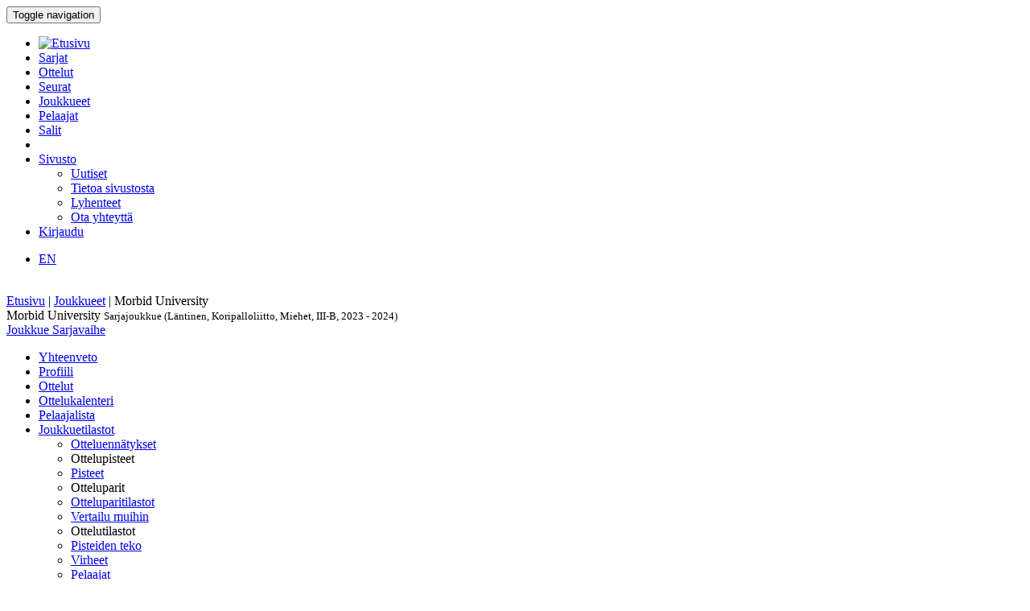

--- FILE ---
content_type: text/html; charset=utf-8
request_url: https://bbstat.kapsi.fi/joukkueet/leaguestageteam?id=2595&leagustageid=2595
body_size: 52197
content:
<!DOCTYPE html>
<html lang="en">
<head>
	<base href="https://bbstat.kapsi.fi/joukkueet/leaguestageteam" />
	<meta http-equiv="content-type" content="text/html; charset=utf-8" />
	<meta name="x-ua-compatible" content="IE=edge,chrome=1" />
	<title>Sarjajoukkue :: Morbid University</title>
	<link href="https://bbstat.kapsi.fi/joukkueet/leaguestageteam/default?id=2595&amp;layout=default&amp;leagustageid=2595" rel="alternate" hreflang="fi-FI" />
	<link href="https://bbstat.kapsi.fi/en/joukkueet/leaguestageteam/default&lang=en" rel="alternate" hreflang="en-GB" />
	<link href="/templates/masterbootstrap/favicon.ico" rel="shortcut icon" type="image/vnd.microsoft.icon" />
	<link href="/cache/lab5-jpowertools-ubercompressor-css/css-67074d016e2aad87c2edf36dd9fbbc06.css" rel="stylesheet" type="text/css" media="all" />
	<script type="application/json" class="joomla-script-options new">{"csrf.token":"2f8633df5784be5f7862295c6ee84e4e","system.paths":{"root":"","base":""}}</script>
	<script src="/templates/masterbootstrap/js/jui/jquery.min.js?a7feb611e3cecde5809b31546fae0504" type="text/javascript"></script>
	<script src="/templates/masterbootstrap/js/jui/jquery-noconflict.js?a7feb611e3cecde5809b31546fae0504" type="text/javascript"></script>
	<script src="/templates/masterbootstrap/js/jui/jquery-migrate.min.js?a7feb611e3cecde5809b31546fae0504" type="text/javascript"></script>
	<script src="/media/jui/js/jquery.ui.core.min.js?a7feb611e3cecde5809b31546fae0504" type="text/javascript"></script>
	<script src="https://bbstat.kapsi.fi/media/com_bbstat/js/jquery.colorbox.min.js?03dbeaeb04a834ee010e8924e9ed157e" type="text/javascript"></script>
	<script src="/media/system/js/core.js?a7feb611e3cecde5809b31546fae0504" type="text/javascript"></script>
	<script src="/templates/masterbootstrap/js/jui/bootstrap.min.js?a7feb611e3cecde5809b31546fae0504" type="text/javascript"></script>
	<script src="https://bbstat.kapsi.fi/media/com_bbstat/js/datatable.bundle.min.js?03dbeaeb04a834ee010e8924e9ed157e" type="text/javascript"></script>
	<script src="https://bbstat.kapsi.fi/media/com_bbstat/js/frontend.min.js?03dbeaeb04a834ee010e8924e9ed157e" type="text/javascript"></script>
	<script src="https://bbstat.kapsi.fi/media/com_bbstat/js/palette.min.js?03dbeaeb04a834ee010e8924e9ed157e" type="text/javascript"></script>
	<script src="https://bbstat.kapsi.fi/media/com_bbstat/js/tui-calendar/tui-code-snippet.min.js?03dbeaeb04a834ee010e8924e9ed157e" type="text/javascript"></script>
	<script src="https://bbstat.kapsi.fi/media/com_bbstat/js/tui-calendar/tui-date-picker.min.js?03dbeaeb04a834ee010e8924e9ed157e" type="text/javascript"></script>
	<script src="https://bbstat.kapsi.fi/media/com_bbstat/js/tui-calendar/tui-time-picker.min.js?03dbeaeb04a834ee010e8924e9ed157e" type="text/javascript"></script>
	<script src="https://bbstat.kapsi.fi/media/com_bbstat/js/tui-calendar/tui-calendar.min.js?03dbeaeb04a834ee010e8924e9ed157e" type="text/javascript"></script>
	<script src="https://bbstat.kapsi.fi/media/com_bbstat/js/moment.min.js?03dbeaeb04a834ee010e8924e9ed157e" type="text/javascript"></script>
	<script src="https://bbstat.kapsi.fi/media/com_bbstat/js/bootstrap-table-fi-FI.min.js?03dbeaeb04a834ee010e8924e9ed157e" type="text/javascript"></script>
	<script src="https://bbstat.kapsi.fi/media/com_bbstat/js/bootstrap-tabcollapse.min.js?03dbeaeb04a834ee010e8924e9ed157e" type="text/javascript"></script>
	<script src="/templates/masterbootstrap/js/holder.js" type="text/javascript"></script>
	<script src="/templates/masterbootstrap/js/headroom.min.js" type="text/javascript"></script>
	<script type="text/javascript">
jQuery(function($){ initTooltips(); $("body").on("subform-row-add", initTooltips); function initTooltips (event, container) { container = container || document;$(container).find(".hasTooltip").tooltip({"html": true,"container": "body"});} });
	</script>
	<link href="https://bbstat.kapsi.fi/joukkueet/leaguestageteam/default?id=2595&amp;layout=default&amp;leagustageid=2595" rel="alternate" hreflang="x-default" />

	<meta name="viewport" content="width=device-width, initial-scale=1.0, maximum-scale=1.0, user-scalable=0" />
	<!--[if lte IE 8]>
		<script src="http://html5shim.googlecode.com/svn/trunk/html5.js"></script>
			<![endif]-->
</head>

<body>
<div id="wrap">
<header id="header" class="header header--fixed hide-from-print" role="banner">
            <div id="navigation">
        <div class="navbar navbar-default" role="navigation">
            <div class="container">
								                <div class="navbar-header">
                    <button type="button" class="navbar-toggle" data-toggle="collapse" data-target=".navbar-collapse">
                        <span class="sr-only">Toggle navigation</span>
                        <span class="icon-bar"></span>
                        <span class="icon-bar"></span>
                        <span class="icon-bar"></span>
                    </button>
										                </div>

                <div class="navbar-collapse collapse">
										<div class="row">
											<div class="col-md-11">
																								<nav class="navigation" role="navigation">
														<ul class="nav menu nav-pills">
<li class="item-245"><a href="/" class="menu-link-img"><img src="/images/bbstat_logo.png" alt="Etusivu" class="img-responsive" /></a></li><li class="item-252"><a href="/sarjat/leagues" >Sarjat</a></li><li class="item-253"><a href="/ottelut/games" >Ottelut</a></li><li class="item-254"><a href="/seurat/clubs" >Seurat</a></li><li class="item-255 current active"><a href="/joukkueet/teams" >Joukkueet</a></li><li class="item-256"><a href="/pelaajat/players" >Pelaajat</a></li><li class="item-257"><a href="/salit/arenas" >Salit</a></li><li class="item-264 divider"><span class="separator menu-separator"> </span>
</li><li class="item-278 deeper parent"><a href="/sivusto-menu-header" >Sivusto</a><ul class="nav-child unstyled small"><li class="item-263"><a href="/sivusto-menu-header/uutiset" class=""><i class="fa fa-th-list fa-fw" aria-hidden="true"></i> Uutiset</a></li><li class="item-268"><a href="/sivusto-menu-header/sivusto" class=""><i class="fa fa-info fa-fw" aria-hidden="true"></i> Tietoa sivustosta</a></li><li class="item-306"><a href="/sivusto-menu-header/lyhenteet/info" class=""><i class="fa fa-list fa-fw" aria-hidden="true"></i> Lyhenteet</a></li><li class="item-277"><a href="/sivusto-menu-header/ota-yhteyttae" class=""><i class="fa fa-envelope fa-fw" aria-hidden="true"></i> Ota yhteyttä</a></li></ul></li><li class="item-258"><a href="/kirjaudu-sisaan" >Kirjaudu</a></li></ul>

												</nav>
																							</div>
											<div class="col-md-1">
																								<nav id="language-selector" class="navigation" role="navigation">
														<div class="mod-languages">

	<ul class="lang-inline" dir="ltr">
									<li>
			<a href="/en/joukkueet/leaguestageteam/default&lang=en">
							EN						</a>
			</li>
				</ul>

</div>

												</nav>
																																			</div>
										</div>
                </div>

								            </div>
        </div>
    </div>
</header>
<div class="clearfix"></div>
<section>
<br>
<div class="container">
    <div id="main" class="row show-grid">
									<div id="breadcrumbs" class="col-sm-12">
					<div class="container">
							<div class="row">
									           <div class="block ">
           	<div class="moduletable">           	
	           		                	<div class="module-content">
	                		<div class = "breadcrumb">
<a href="/" class="pathway">Etusivu</a> | <a href="/joukkueet/teams" class="pathway">Joukkueet</a> | <span>Morbid University</span></div>	                	</div>
              </div>             	
           </div>
	
							</div>
					</div>
			</div>
									
                                <div id="container" class="col-sm-12">
                        <div id="main-box">
		
    <div class="akeeba-renderer-joomla " id="akeeba-renderjoomla">











<script type="text/javascript">
    var $j = jQuery.noConflict();

    function toggleButtons(){
        var $window = $j(window);
        $j("#page-title").toggle(10);
        $j(".filter-button").toggle(100);
        $j(".filter-dropdown-button").toggleClass('btn-default');
        $j(".filter-dropdown-button").toggleClass('btn-dark');
        $j("#filter-caret").toggleClass('flip');
        $j("#filter-control-button").toggleClass('btn-inactive');
        $j("#filter-control-button").toggleClass('btn-default');
    }

    $j(document).ready(function() {
        // Activate tooltips
        $j('[data-toggle="tooltip"]').tooltip({html:true});

        $j(".filter-button").toggle(0);
        $j('a[data-toggle="tab"]').on('shown.bs.tab', function (e) {
            var id = $j(e.target).attr("href").substr(1);
            var target = this.href.split('#');
            $j('.nav a').filter('a[href="#'+target[1]+'"]').tab('show');
        });

        $j('.nav-tabs li a').click(function (e) {
            e.preventDefault();
            $j(this).tab('show');
        });

        $j(document).on("shown.bs.collapse", "#tab-selector-accordion > .panel > .panel-collapse", function (e) {
            var id = $j(e.target).attr("id");
            if(id.indexOf("-collapse") >= 0){
                id = id.replace('-collapse','');
                var baseUrl = window.location.href.split('#')[0];
                window.location.replace( baseUrl + '#/' + id);
                //window.location.hash = '/' + id;
            }
        });

        $j('ul.nav-tabs > li > a, ul.nav-tabs > li > ul > li > a').on('shown.bs.tab', function(e) {
            var id = $j(e.target).attr("href").substr(1);
            initializeDatatablesInside(id);
            var baseUrl = window.location.href.split('#')[0];
            window.location.replace( baseUrl + '#/' + id);
            //window.location.hash = '/' + id;

            //console.log('shown.bs.tab', id);
        });

        $j('.panel-group').on('show.bs.collapse', function (e) {
            var id = $j(e.target).attr("id");
            initializeDatatablesInside(id);
            var icon_id = "#" + id + '-icon';
            $j(icon_id).addClass('fa-rotate-180');

            //console.log('show.bs.collapse');
        });

        $j('.panel-group').on('shown.bs.collapse', function (e) {
            var id = $j(e.target).attr("id");
            initializeDatatablesInside(id);
            var hash = window.location.hash.replaceAll('#','');
            var hash_parts = hash.split('=', 2);
            hash_parts[1] = id;
            hash = hash_parts.join('=');

            var baseUrl = window.location.href.split('#')[0];
            window.location.replace( baseUrl + '#' + hash);

            //console.log('shown.bs.collapse');
        });

        $j('.panel-group').on('hide.bs.collapse', function (e) {
            var id = $j(e.target).attr("id");
            var icon_id = "#" + id + '-icon';
            $j(icon_id).removeClass('fa-rotate-180');
            //console.log('hide.bs.collapse');
        });

        $j('.panel-group').on('hidden.bs.collapse', function (e) {
            var id = $j(e.target).attr("id");
            var hash = window.location.hash.replaceAll('#','');
            var hash_parts = hash.split('=', 2);
            hash_parts[1] = id;
            hash = hash_parts.join('=');

            //window.location.hash = hash_parts[0];

            var baseUrl = window.location.href.split('#')[0];
            window.location.replace( baseUrl + '#' + hash);

            //console.log('hidden.bs.collapse');
        });

        // Activate tab collapse
        $j('#tab-selector').tabCollapse();

        var hash = window.location.hash;
        hash = hash.replace('#','');
        hash = hash.replace('/','');
        var hash_parts = hash.split('=', 2);

        if(hash_parts[0]){
            $j('#tab-selector a[href="#' + hash_parts[0] + '"]').tab('show');
            $j('#tab-selector a[href="#' + hash_parts[0] + '"]').collapse('show');

        }else{
            // Default tab
            $j('#tab-selector a[href="#overview"]').tab('show');
        }

        if(hash_parts[1]){
            var parents = $j('a[href="#' + hash_parts[1] + '"]').parents('.panel-group').children('.panel');
            $j.each(parents, function (idx, obj) {
                var children = $j(obj).children('.panel-collapse');
                children.removeClass('in');
                children.addClass('collapse');
            });
            $j("#"+hash_parts[1]).collapse('show');
        }
    });
</script>



<div class="btn-toolbar page-toolbar" role="toolbar" aria-label="...">
    <div class="title" id="page-title">
            Morbid University
        <small id="page-title-extra">
                Sarjajoukkue (Läntinen, Koripalloliitto, Miehet, III-B, 2023 - 2024)
        </small>
    </div>

    <div class="btn-group pull-right" role="group" aria-label="...">
                                                                        <div class="btn-group" role="group">
                    <a href="/joukkueet/team?id=122" class="btn btn-basket btn-sm" title="Joukkueet">
        <i class="fa fa-caret-up"></i> Joukkue    </a>
        <a href="/sarjat/leaguestage?id=251" class="btn btn-info btn-sm">
        <i class="fa fa-caret-up"></i> Sarjavaihe    </a>
                                </div>
    </div>
</div>

<div class="row">
    <div class="col-md-12">
        <ul class=" nav nav-tabs " role="tablist" id="tab-selector">
            <li role="presentation">
        <a href="#overview" aria-controls="overview" role="tab" data-toggle="tab">
            Yhteenveto        </a>
    </li>
    <li role="presentation">
        <a href="#profile" aria-controls="profile" role="tab" data-toggle="tab">
            Profiili        </a>
    </li>
        <li role="presentation">
        <a href="#game-log" aria-controls="game-log" role="tab" data-toggle="tab">
            Ottelut        </a>
    </li>
    <li role="presentation">
        <a href="#calendar" aria-controls="calendar" role="tab" data-toggle="tab">
            Ottelukalenteri        </a>
    </li>
            <li role="presentation">
        <a href="#player-roster" aria-controls="player-roster" role="tab" data-toggle="tab">
            Pelaajalista        </a>
    </li>
            <li role="presentation" class="dropdown">
        <a href="#" class="dropdown-toggle" data-toggle="dropdown" role="button" aria-haspopup="true" aria-expanded="false">
            Joukkuetilastot<span class="caret"></span>
        </a>
        <ul class="dropdown-menu" role="menu">
            <li role="presentation">
                <a href="#team-records" aria-controls="team-records" role="tab" data-toggle="tab">
                    <i class="fa fa-list fa-fw"></i> Otteluennätykset                </a>
            </li>

            <li class="dropdown-header">Ottelupisteet</li>
            <li role="presentation">
                <a href="#team-game-statistics-points" aria-controls="team-game-statistics-points" role="tab" data-toggle="tab">
                    <i class="fa fa-circle fa-fw"></i> Pisteet                </a>
            </li>

            <li class="dropdown-header">Otteluparit</li>
            <li role="presentation">
                <a href="#team-matchups" aria-controls="team-matchups" role="tab" data-toggle="tab">
                    <i class="fa fa-arrows-alt fa-fw"></i> Otteluparitilastot                </a>
            </li>
            <li role="presentation">
                <a href="#team-matchups-comparison" aria-controls="team-matchups-comparison" role="tab" data-toggle="tab">
                    <i class="fa fa-arrows-alt fa-fw"></i> Vertailu muihin                </a>
            </li>
                        <li class="dropdown-header">Ottelutilastot</li>
            <li role="presentation">
                <a href="#team-game-statistics-scoring" aria-controls="team-game-statistics-scoring" role="tab" data-toggle="tab">
                    <i class="icon-filter fa-fw"></i> Pisteiden teko                </a>
            </li>
            <li role="presentation">
                <a href="#team-game-statistics-fouls" aria-controls="team-game-statistics-fouls" role="tab" data-toggle="tab">
                    <i class="fa fa-exclamation-triangle fa-fw"></i> Virheet                </a>
            </li>
                                    <li role="presentation">
                <a href="#team-game-statistics-players" aria-controls="team-game-statistics-players" role="tab" data-toggle="tab">
                    <i class="fa fa-users fa-fw"></i> Pelaajat                </a>
            </li>
            
        </ul>
    </li>
            <li role="presentation" class="dropdown">
        <a href="#" class="dropdown-toggle" data-toggle="dropdown" role="button" aria-haspopup="true" aria-expanded="false">
            Pelaajatilastot<span class="caret"></span>
        </a>
        <ul class="dropdown-menu" role="menu">
            <li role="presentation">
                <a href="#player-records" aria-controls="player-records" role="tab" data-toggle="tab">
                    <i class="fa fa-list fa-fw"></i> Otteluennätykset                </a>
            </li>
            <li class="dropdown-header">Ottelut</li>
            <li role="presentation">
                <a href="#players-games" aria-controls="players-games" role="tab" data-toggle="tab">
                    <i class="icon-filter fa-fw"></i> Pelatut ottelut                </a>
            </li>
            <li class="dropdown-header">Tulokset</li>
            <li role="presentation">
                <a href="#players-results" aria-controls="players-results" role="tab" data-toggle="tab">
                    <i class="fa fa-trophy fa-fw"></i> Tulokset                </a>
            </li>

            <li class="dropdown-header">Pisteet</li>
            <li role="presentation">
                <a href="#players-points-averages" aria-controls="players-points-averages" role="tab" data-toggle="tab">
                    <i class="fa fa-circle fa-fw"></i> Keskiarvot                </a>
            </li>
            <li role="presentation">
                <a href="#players-points-records" aria-controls="players-points-records" role="tab" data-toggle="tab">
                    <i class="fa fa-book fa-fw"></i> Ennätykset                </a>
            </li>
            </li>
            <li role="presentation">
                <a href="#players-point-totals" aria-controls="players-point-totals" role="tab" data-toggle="tab">
                    <i class="fa fa-archive fa-fw"></i> Kokonaismäärät                </a>
            </li>
            <li role="presentation">
                <a href="#players-point-splits" aria-controls="players-point-splits" role="tab" data-toggle="tab">
                    <i class="fa fa-columns fa-fw"></i> Erottelut                </a>
            </li>

                    </ul>
    </li>
            </ul>
        <div class="tab-content">
                <div role="tabpanel" class="tab-pane fade in active" id="overview">
        <style>
    .team-header-2595:before {
                background-image: url(https://bbstat.kapsi.fi/media/com_bbstat/images/logos/clubs/f1_100.png);
        
    }
        .team-header-2595:after{
                background: -moz-linear-gradient(top, rgba(0,0,0,0.9) 0%, rgba(255,255,255,0.3) 100%) !important;
        background: -webkit-linear-gradient(top, rgba(0,0,0,0.9) 0%,rgba(255,255,255,0.3) 100%) !important;
        background: linear-gradient(to bottom, rgba(0,0,0,0.9) 0%, rgba(255,255,255,0.3) 100%) !important;
        
        /*filter: progid:DXImageTransform.Microsoft.gradient( startColorstr='#4d000000', endColorstr='#a6000000',GradientType=0 );*/
    }
    </style>

<div class="team-header team-header-2595">
    <div class="container-fluid">
        <div class="row">
            <div class="col-md-8 col-xs-6">
                    <h2>
                                            Morbid University <small></small>
                                        </h2>
            </div>
            <div class="col-md-4 col-xs-6 text-right">
                <div class="row row-eq-height">
                    <div class="col-xs-6">
                                                                                <img src="https://bbstat.kapsi.fi/media/com_bbstat/images/logos/clubs/f1_250.png" class="logo img-responsive img-right shadow " >
                                            </div>
                    <div class="col-xs-6 vbottom">
                        <a href="/seurat/club?id=1" title="Seura">
                                                        <h4>Morbid Basket<br>
                                <small>Tampere, FIN</small>
                            </h4>
                        </a>
                    </div>
                </div>
            </div>
        </div>
    </div>
    <div class="team-header-info">
        <div class="row">
            <div class="col-md-12">
                <div class="stat-info-item">
                    <abbr title="Sijoitus">Rnk</abbr>
                    <span class="value">2</span>
                </div>
                <div class="stat-info-item">
                    <abbr title="Pisteitä ottelua kohden">PPG</abbr>
                    <span class="value">
                                                83.3
                                            </span>
                </div>
                <div class="stat-info-item">
                    <abbr title="Pisteitä ottelua kohden">OPPG</abbr>
                    <span class="value">
                                                72.9
                                            </span>
                </div>
                <div class="stat-info-item">
                    <abbr title="Erotus pisteissä ottelua kohden">PPGdiff</abbr>
                    <span class="value">
                                                +10.4
                                            </span>
                </div>
                <div class="stat-info-item stat-info-item-last">
                    <abbr>Sarja</abbr>
                    <span class="value">L1</span>
                </div>
                <div class="stat-info-item stat-info-item-left">
                    <div class="stat-info-item-sub">
                        <span class="title"><abbr title="Voitot">W</abbr></span>
                        <span class="item">12</span>
                    </div>
                    <hr>
                    <div class="stat-info-item-sub">
                        <span class="title"><abbr title="Häviöt">L</abbr></span>
                        <span class="item">6</span>
                    </div>
                    <hr>
                    <div class="stat-info-item-sub">
                        <span class="title"><abbr title="Voittoprosentti">W%</abbr></span>
                        <span class="item">
                                                        66 %
                                                    </span>
                    </div>
                </div>

                <div class="stat-info-item">
                                        <div class="stat-info-item-sub">
                        <span class="title"><abbr>Koti</abbr></span>
                        <span class="item">5 - 4</span>
                    </div>
                    <hr>
                    <div class="stat-info-item-sub">
                        <span class="title"><abbr>Vieras</abbr></span>
                        <span class="item">7 - 2</span>
                    </div>
                    <hr>
                                        <div class="stat-info-item-sub">
                        <span class="title"><abbr>Viimeiset 5</abbr></span>
                        <span class="item">2 - 3</span>
                    </div>
                </div>
                <div class="stat-info-item stat-info-item-last">
                    <abbr title="Ottelupöytäkirja">Ottelupöytäkirja</abbr>
                    <span class="value">17</span>
                </div>

                <div class="stat-info-item stat-info-item-left">
                    <div class="stat-info-item-sub">
                        <span class="title"><abbr>Pelaajat</abbr></span>
                        <span class="item">11</span>
                    </div>
                    <hr>
                    <div class="stat-info-item-sub">
                        <span class="title"><abbr>Valmentajat</abbr></span>
                        <span class="item">2</span>
                    </div>
                </div>
                <div class="stat-info-item stat-info-item-last">
                    
                </div>
            </div>
        </div>
    </div>
</div>
        <div class="row">
            <div class="col-md-6">
                                    <div class="row">
                        <div class="col-md-12">
                            <div class="row">
                                <div class="col-xs-10">
                                    <a href="#game-log" data-toggle="tab">
                                        <h4>
                                            Ottelut                                            <small><i class="fa fa-arrow-circle-right fa-1x " aria-hidden="true"></i></small>
                                        </h4>
                                    </a>
                                </div>
                                <div class="col-xs-2 text-center">
                                    <a href="/joukkueet/info?format=raw&amp;id=2595&amp;mode=leaguestageteam&amp;task=rss" class="text-muted" title="RSS Syöte: Morbid University / Sarjajoukkue (Läntinen, Koripalloliitto, Miehet, III-B, 2023 - 2024) / Pelatut ottelut">
                                        <h4>
                                            <i class="fa fa-rss"></i>
                                        </h4>
                                    </a>
                                </div>
                            </div>
                            <script type="text/javascript">
    var $j = jQuery.noConflict();
    function game_details69729331b926e(){
        if (this.cache){
            return this.cache;
        }

        var game_id = $j(this).data('game');
        var json_url = '/joukkueet/game?format=raw&amp;mode=tooltip&amp;task=gamerecords'+'&id='+game_id;

        var tooltip_content = '';
        $j.ajax({
            url: json_url,
            type: "POST",
            async: false,
            success: function (data) {
                tooltip_content = data;
            }
        });
        this.cache = tooltip_content;
        return this.cache;
    }
    $j(document).ready(function() {

        $j(document).find(".games69729331b926e .hasTooltip-ajax").tooltip(
            {
                delay: 500,
                html: true,
                title: game_details69729331b926e,
                //html: true,
                container: "body"
            }
        );
    });
</script>
<div class="table-scrollable-container-lg ">
<table class="table table-striped table-condensed table-scrollable table-no-bordered games69729331b926e">
    <thead>
        <tr>
            <th class="col-md-1"></th>
            <th class="col-md-3"></th>
            <th class="col-md-1"></th>
            <th class="w20"></th>
            <th class="col-md-1"></th>
            <th class="col-md-3"></th>
            <th></th>
        </tr>
    </thead>
    <tbody>
                    <tr >
            <td>
                <span class="text-xs text-muted">
                    06.04.24
                </span>
            </td>
            <td>
                                    <strong>
                                                                                YMCA Lost Boys
                                                                            </strong>
                            </td>
            <td class="text-right">
                                    <strong>
                                    92
                                    </strong>
                            </td>
            <td class="text-center">:</td>
            <td class="text-left">
                                        88
                            </td>
            <td>
                                                                                            Morbid University
                                                                            </td>
            <td class="text-right">
                <a href="/ottelut/game?id=28044"
                   class="btn  btn-success  btn-xs hasTooltip-ajax"
                   data-placement="bottom" data-game="28044" >
                    <i class="glyphicon glyphicon-th-list"></i>
                </a>
            </td>
        </tr>
                    <tr >
            <td>
                <span class="text-xs text-muted">
                    26.03.24
                </span>
            </td>
            <td>
                                    <strong>
                                                                                Morbid University
                                                                            </strong>
                            </td>
            <td class="text-right">
                                    <strong>
                                    87
                                    </strong>
                            </td>
            <td class="text-center">:</td>
            <td class="text-left">
                                        59
                            </td>
            <td>
                                                                                            Koriorit
                                                                            </td>
            <td class="text-right">
                <a href="/ottelut/game?id=28041"
                   class="btn  btn-success  btn-xs hasTooltip-ajax"
                   data-placement="bottom" data-game="28041" >
                    <i class="glyphicon glyphicon-th-list"></i>
                </a>
            </td>
        </tr>
                    <tr >
            <td>
                <span class="text-xs text-muted">
                    12.03.24
                </span>
            </td>
            <td>
                                                                                Morbid Basket
                                                                    </td>
            <td class="text-right">
                                    71
                            </td>
            <td class="text-center">:</td>
            <td class="text-left">
                                    <strong>
                                        76
                                    </strong>
                            </td>
            <td>
                                    <strong>
                                                                                            Morbid University
                                                                                    </strong>
                            </td>
            <td class="text-right">
                <a href="/ottelut/game?id=28037"
                   class="btn  btn-success  btn-xs hasTooltip-ajax"
                   data-placement="bottom" data-game="28037" >
                    <i class="glyphicon glyphicon-th-list"></i>
                </a>
            </td>
        </tr>
                    <tr >
            <td>
                <span class="text-xs text-muted">
                    22.02.24
                </span>
            </td>
            <td>
                                                                                Morbid University
                                                                    </td>
            <td class="text-right">
                                    78
                            </td>
            <td class="text-center">:</td>
            <td class="text-left">
                                    <strong>
                                        85
                                    </strong>
                            </td>
            <td>
                                    <strong>
                                                                                            YMCA Lost Boys
                                                                                    </strong>
                            </td>
            <td class="text-right">
                <a href="/ottelut/game?id=28024"
                   class="btn  btn-success  btn-xs hasTooltip-ajax"
                   data-placement="bottom" data-game="28024" >
                    <i class="glyphicon glyphicon-th-list"></i>
                </a>
            </td>
        </tr>
                    <tr >
            <td>
                <span class="text-xs text-muted">
                    15.02.24
                </span>
            </td>
            <td>
                                                                                Morbid University
                                                                    </td>
            <td class="text-right">
                                    65
                            </td>
            <td class="text-center">:</td>
            <td class="text-left">
                                    <strong>
                                        81
                                    </strong>
                            </td>
            <td>
                                    <strong>
                                                                                            Pirkkalan Viri
                                                                                    </strong>
                            </td>
            <td class="text-right">
                <a href="/ottelut/game?id=28032"
                   class="btn  btn-success  btn-xs hasTooltip-ajax"
                   data-placement="bottom" data-game="28032" >
                    <i class="glyphicon glyphicon-th-list"></i>
                </a>
            </td>
        </tr>
                    <tr >
            <td>
                <span class="text-xs text-muted">
                    08.02.24
                </span>
            </td>
            <td>
                                                                                RaPy Rahola
                                                                    </td>
            <td class="text-right">
                                    56
                            </td>
            <td class="text-center">:</td>
            <td class="text-left">
                                    <strong>
                                        86
                                    </strong>
                            </td>
            <td>
                                    <strong>
                                                                                            Morbid University
                                                                                    </strong>
                            </td>
            <td class="text-right">
                <a href="/ottelut/game?id=28028"
                   class="btn  btn-success  btn-xs hasTooltip-ajax"
                   data-placement="bottom" data-game="28028" >
                    <i class="glyphicon glyphicon-th-list"></i>
                </a>
            </td>
        </tr>
                    <tr >
            <td>
                <span class="text-xs text-muted">
                    01.02.24
                </span>
            </td>
            <td>
                                    <strong>
                                                                                Morbid University
                                                                            </strong>
                            </td>
            <td class="text-right">
                                    <strong>
                                    93
                                    </strong>
                            </td>
            <td class="text-center">:</td>
            <td class="text-left">
                                        86
                            </td>
            <td>
                                                                                            Roosters
                                                                            </td>
            <td class="text-right">
                <a href="/ottelut/game?id=28027"
                   class="btn  btn-success  btn-xs hasTooltip-ajax"
                   data-placement="bottom" data-game="28027" >
                    <i class="glyphicon glyphicon-th-list"></i>
                </a>
            </td>
        </tr>
                    <tr >
            <td>
                <span class="text-xs text-muted">
                    21.01.24
                </span>
            </td>
            <td>
                                                                                Koriorit
                                                                    </td>
            <td class="text-right">
                                    76
                            </td>
            <td class="text-center">:</td>
            <td class="text-left">
                                    <strong>
                                        85
                                    </strong>
                            </td>
            <td>
                                    <strong>
                                                                                            Morbid University
                                                                                    </strong>
                            </td>
            <td class="text-right">
                <a href="/ottelut/game?id=28021"
                   class="btn  btn-success  btn-xs hasTooltip-ajax"
                   data-placement="bottom" data-game="28021" >
                    <i class="glyphicon glyphicon-th-list"></i>
                </a>
            </td>
        </tr>
                    <tr >
            <td>
                <span class="text-xs text-muted">
                    11.01.24
                </span>
            </td>
            <td>
                                    <strong>
                                                                                Morbid University
                                                                            </strong>
                            </td>
            <td class="text-right">
                                    <strong>
                                    87
                                    </strong>
                            </td>
            <td class="text-center">:</td>
            <td class="text-left">
                                        76
                            </td>
            <td>
                                                                                            Morbid Basket
                                                                            </td>
            <td class="text-right">
                <a href="/ottelut/game?id=28017"
                   class="btn  btn-success  btn-xs hasTooltip-ajax"
                   data-placement="bottom" data-game="28017" >
                    <i class="glyphicon glyphicon-th-list"></i>
                </a>
            </td>
        </tr>
                    <tr >
            <td>
                <span class="text-xs text-muted">
                    04.12.23
                </span>
            </td>
            <td>
                                    <strong>
                                                                                Pirkkalan Viri
                                                                            </strong>
                            </td>
            <td class="text-right">
                                    <strong>
                                    92
                                    </strong>
                            </td>
            <td class="text-center">:</td>
            <td class="text-left">
                                        69
                            </td>
            <td>
                                                                                            Morbid University
                                                                            </td>
            <td class="text-right">
                <a href="/ottelut/game?id=28010"
                   class="btn  btn-success  btn-xs hasTooltip-ajax"
                   data-placement="bottom" data-game="28010" >
                    <i class="glyphicon glyphicon-th-list"></i>
                </a>
            </td>
        </tr>
                    <tr >
            <td>
                <span class="text-xs text-muted">
                    30.11.23
                </span>
            </td>
            <td>
                                                                                Morbid University
                                                                    </td>
            <td class="text-right">
                                    64
                            </td>
            <td class="text-center">:</td>
            <td class="text-left">
                                    <strong>
                                        83
                                    </strong>
                            </td>
            <td>
                                    <strong>
                                                                                            RaPy Rahola
                                                                                    </strong>
                            </td>
            <td class="text-right">
                <a href="/ottelut/game?id=28008"
                   class="btn  btn-success  btn-xs hasTooltip-ajax"
                   data-placement="bottom" data-game="28008" >
                    <i class="glyphicon glyphicon-th-list"></i>
                </a>
            </td>
        </tr>
                    <tr >
            <td>
                <span class="text-xs text-muted">
                    23.11.23
                </span>
            </td>
            <td>
                                                                                Roosters
                                                                    </td>
            <td class="text-right">
                                    51
                            </td>
            <td class="text-center">:</td>
            <td class="text-left">
                                    <strong>
                                        89
                                    </strong>
                            </td>
            <td>
                                    <strong>
                                                                                            Morbid University
                                                                                    </strong>
                            </td>
            <td class="text-right">
                <a href="/ottelut/game?id=28005"
                   class="btn  btn-success  btn-xs hasTooltip-ajax"
                   data-placement="bottom" data-game="28005" >
                    <i class="glyphicon glyphicon-th-list"></i>
                </a>
            </td>
        </tr>
                    <tr >
            <td>
                <span class="text-xs text-muted">
                    18.11.23
                </span>
            </td>
            <td>
                                                                                YMCA Lost Boys
                                                                    </td>
            <td class="text-right">
                                    46
                            </td>
            <td class="text-center">:</td>
            <td class="text-left">
                                    <strong>
                                        86
                                    </strong>
                            </td>
            <td>
                                    <strong>
                                                                                            Morbid University
                                                                                    </strong>
                            </td>
            <td class="text-right">
                <a href="/ottelut/game?id=28002"
                   class="btn  btn-success  btn-xs hasTooltip-ajax"
                   data-placement="bottom" data-game="28002" >
                    <i class="glyphicon glyphicon-th-list"></i>
                </a>
            </td>
        </tr>
                    <tr >
            <td>
                <span class="text-xs text-muted">
                    09.11.23
                </span>
            </td>
            <td>
                                    <strong>
                                                                                Morbid University
                                                                            </strong>
                            </td>
            <td class="text-right">
                                    <strong>
                                    80
                                    </strong>
                            </td>
            <td class="text-center">:</td>
            <td class="text-left">
                                        58
                            </td>
            <td>
                                                                                            Koriorit
                                                                            </td>
            <td class="text-right">
                <a href="/ottelut/game?id=27999"
                   class="btn  btn-success  btn-xs hasTooltip-ajax"
                   data-placement="bottom" data-game="27999" >
                    <i class="glyphicon glyphicon-th-list"></i>
                </a>
            </td>
        </tr>
                    <tr >
            <td>
                <span class="text-xs text-muted">
                    01.11.23
                </span>
            </td>
            <td>
                                                                                Morbid Basket
                                                                    </td>
            <td class="text-right">
                                    58
                            </td>
            <td class="text-center">:</td>
            <td class="text-left">
                                    <strong>
                                        80
                                    </strong>
                            </td>
            <td>
                                    <strong>
                                                                                            Morbid University
                                                                                    </strong>
                            </td>
            <td class="text-right">
                <a href="/ottelut/game?id=27995"
                   class="btn  btn-success  btn-xs hasTooltip-ajax"
                   data-placement="bottom" data-game="27995" >
                    <i class="glyphicon glyphicon-th-list"></i>
                </a>
            </td>
        </tr>
                    <tr >
            <td>
                <span class="text-xs text-muted">
                    16.10.23
                </span>
            </td>
            <td>
                                                                                Morbid University
                                                                    </td>
            <td class="text-right">
                                    83
                            </td>
            <td class="text-center">:</td>
            <td class="text-left">
                                    <strong>
                                        88
                                    </strong>
                            </td>
            <td>
                                    <strong>
                                                                                            Pirkkalan Viri
                                                                                    </strong>
                            </td>
            <td class="text-right">
                <a href="/ottelut/game?id=27989"
                   class="btn  btn-success  btn-xs hasTooltip-ajax"
                   data-placement="bottom" data-game="27989" >
                    <i class="glyphicon glyphicon-th-list"></i>
                </a>
            </td>
        </tr>
                    <tr >
            <td>
                <span class="text-xs text-muted">
                    12.10.23
                </span>
            </td>
            <td>
                                                                                RaPy Rahola
                                                                    </td>
            <td class="text-right">
                                    84
                            </td>
            <td class="text-center">:</td>
            <td class="text-left">
                                    <strong>
                                        106
                                    </strong>
                            </td>
            <td>
                                    <strong>
                                                                                            Morbid University
                                                                                    </strong>
                            </td>
            <td class="text-right">
                <a href="/ottelut/game?id=27986"
                   class="btn  btn-success  btn-xs hasTooltip-ajax"
                   data-placement="bottom" data-game="27986" >
                    <i class="glyphicon glyphicon-th-list"></i>
                </a>
            </td>
        </tr>
                    <tr >
            <td>
                <span class="text-xs text-muted">
                    05.10.23
                </span>
            </td>
            <td>
                                    <strong>
                                                                                Morbid University
                                                                            </strong>
                            </td>
            <td class="text-right">
                                    <strong>
                                    98
                                    </strong>
                            </td>
            <td class="text-center">:</td>
            <td class="text-left">
                                        71
                            </td>
            <td>
                                                                                            Roosters
                                                                            </td>
            <td class="text-right">
                <a href="/ottelut/game?id=27985"
                   class="btn  btn-default  btn-xs hasTooltip-ajax"
                   data-placement="bottom" data-game="27985" >
                    <i class="glyphicon glyphicon-th-list"></i>
                </a>
            </td>
        </tr>
        </tbody>
</table>
</div>
                        </div>
                    </div>
                                            </div>
            <div class="col-md-6">
                <div class="row">
                    <div class="col-xs-8">
                        <h4>Sarjataulukko</h4>
                    </div>
                    <div class="col-xs-4">
                        <a href="/sarjat/leaguestage?id=251" class="btn btn-sm btn-info pull-right" style="margin-top:5px;">
                            Sarjavaihe <i class="fa fa-caret-right"></i>
                        </a>
                    </div>
                </div>

                

<table class="table table-condensed table-striped table-no-bordered"
       data-id-field="team"
       data-sort-name="rank"
       data-sort-order="asc"
       data-show-chart="false"
       data-pagination="false"
       data-show-pagination-switch="false">
    <thead>
        <tr class="active">
                        <th data-field="rank" data-sortable="true" class="w50">
                <span class="hasTooltip" data-toggle="tooltip" data-placement="bottom" title="Sijoitus">
                    Rnk                </span>
            </th>
                        <th data-field="team" data-sortable="true" class="sep-right-cell">
                Joukkue            </th>
            <th data-field="game_played" data-sortable="true" class="sep-right-cell-g w50">
                <span class="hasTooltip" data-toggle="tooltip" data-placement="bottom" title="Pelatut ottelut">
                    G                </span>
            </th>
            <th data-field="game_wins" data-sortable="true" class="sep-right-cell-g w50">
                <span class="hasTooltip" data-toggle="tooltip" data-placement="bottom" title="Voitot">
                    W                </span>
            </th>
            <th data-field="game_losses" data-sortable="true" class=" sep-right-cell  w50">
                <span class="hasTooltip" data-toggle="tooltip" data-placement="bottom" title="Häviöt">
                    L                </span>
            </th>
                                                <th data-field="stage_points" data-sortable="false" class="w50">
                        <span data-toggle="tooltip" data-placement="bottom" title="Sarjapisteet">P</span>
                    </th>
                                    </tr>
    </thead>
    <tbody>
                <tr class="row-sep-bottom  ">
                        <td>1</td>
                        <td class="sep-right-cell">
                <a class="hasTooltip" href="/sarjat/leaguestageteam?id=2594" data-placement="right" title="<div class='text-left'><strong>Pirkkalan Viri</strong><br>
<small>(Pirkkalan Viri)</small><br>
Pirkkala, FIN
</div>
" >
                                        Pirkkalan&nbsp;Viri
                </a>
            </td>
            <td class="sep-right-cell-g">18</td>
            <td class="sep-right-cell-g">17</td>
            <td class=" sep-right-cell ">1</td>
                                                <td>34</td>
                                    </tr>
                    <tr class="  success ">
                        <td>2</td>
                        <td class="sep-right-cell">
                <a class="hasTooltip" href="/sarjat/leaguestageteam?id=2595" data-placement="right" title="<div class='text-left'><strong>Morbid University</strong><br>
<small>(Morbid Basket)</small><br>
Tampere, FIN
</div>
" >
                                        Morbid&nbsp;University
                </a>
            </td>
            <td class="sep-right-cell-g">18</td>
            <td class="sep-right-cell-g">12</td>
            <td class=" sep-right-cell ">6</td>
                                                <td>24</td>
                                    </tr>
                    <tr class=" ">
                        <td>3</td>
                        <td class="sep-right-cell">
                <a class="hasTooltip" href="/sarjat/leaguestageteam?id=2596" data-placement="right" title="<div class='text-left'><strong>Morbid Basket</strong><br>
<small>(Morbid Basket)</small><br>
Tampere, FIN
</div>
" >
                                        Morbid&nbsp;Basket
                </a>
            </td>
            <td class="sep-right-cell-g">18</td>
            <td class="sep-right-cell-g">11</td>
            <td class=" sep-right-cell ">7</td>
                                                <td>22</td>
                                    </tr>
                    <tr class=" ">
                        <td>4</td>
                        <td class="sep-right-cell">
                <a class="hasTooltip" href="/sarjat/leaguestageteam?id=2591" data-placement="right" title="<div class='text-left'><strong>YMCA Tampere Lost Boys</strong><br>
<small>(Tampereen NMKY)</small><br>
Tampere, FIN
</div>
" >
                                        YMCA&nbsp;Tampere&nbsp;Lost&nbsp;Boys
                </a>
            </td>
            <td class="sep-right-cell-g">18</td>
            <td class="sep-right-cell-g">9</td>
            <td class=" sep-right-cell ">9</td>
                                                <td>18</td>
                                    </tr>
                    <tr class=" ">
                        <td>5</td>
                        <td class="sep-right-cell">
                <a class="hasTooltip" href="/sarjat/leaguestageteam?id=2597" data-placement="right" title="<div class='text-left'><strong>Koriorit</strong><br>
<small>(Tampereen NMKY)</small><br>
Tampere, FIN
</div>
" >
                                        Koriorit
                </a>
            </td>
            <td class="sep-right-cell-g">18</td>
            <td class="sep-right-cell-g">7</td>
            <td class=" sep-right-cell ">11</td>
                                                <td>14</td>
                                    </tr>
                    <tr class=" ">
                        <td>6</td>
                        <td class="sep-right-cell">
                <a class="hasTooltip" href="/sarjat/leaguestageteam?id=2592" data-placement="right" title="<div class='text-left'><strong>Roosters</strong><br>
<small>(BC Nokia)</small><br>
Nokia, FIN
</div>
" >
                                        Roosters
                </a>
            </td>
            <td class="sep-right-cell-g">18</td>
            <td class="sep-right-cell-g">5</td>
            <td class=" sep-right-cell ">13</td>
                                                <td>10</td>
                                    </tr>
                    <tr class=" ">
                        <td>7</td>
                        <td class="sep-right-cell">
                <a class="hasTooltip" href="/sarjat/leaguestageteam?id=2593" data-placement="right" title="<div class='text-left'><strong>RaPy Rahola</strong><br>
<small>(Raholan Pyrkivä)</small><br>
Tampere, FIN
</div>
" >
                                        RaPy&nbsp;Rahola
                </a>
            </td>
            <td class="sep-right-cell-g">18</td>
            <td class="sep-right-cell-g">2</td>
            <td class=" sep-right-cell ">16</td>
                                                <td>4</td>
                                    </tr>
                </tbody>
</table>
            </div>
        </div>
                <div class="row">
            <div class="col-md-12">
                <h3>Ottelusarja</h3>
                
<script type="text/javascript">
    var $j = jQuery.noConflict();
    $j(document).ready(function(){
        function get_games_details69729331bae1f(){
            if (this.cache){
                return this.cache;
            }
            var json_url = '/joukkueet/game?format=raw&amp;mode=tooltip&amp;task=gamerecords'+'&id='+$j(this).data('game');

            var tooltip_content = '';
            $j.ajax({
                url: json_url,
                type: "POST",
                async: false,
                success: function (data) {
                    tooltip_content = data;
                }
            });
            this.cache = tooltip_content;
            return this.cache;
        }

        $j(document).find("#game-sequence-69729331bae1f .hasTooltip-ajax").tooltip(
            {
                delay: 500,
                html: true,
                title: get_games_details69729331bae1f,
                container: "body"
            }
        );
    });
</script>
<table class="table table-condensed table-striped" id="game-sequence-69729331bae1f">
    <thead>
    <tr>
        <th></th>
                    <th class="small text-muted">
                05.10
            </th>
                    <th class="small text-muted">
                12.10
            </th>
                    <th class="small text-muted">
                16.10
            </th>
                    <th class="small text-muted">
                01.11
            </th>
                    <th class="small text-muted">
                09.11
            </th>
                    <th class="small text-muted">
                18.11
            </th>
                    <th class="small text-muted">
                23.11
            </th>
                    <th class="small text-muted">
                30.11
            </th>
                    <th class="small text-muted">
                04.12
            </th>
                    <th class="small text-muted">
                11.01
            </th>
                    <th class="small text-muted">
                21.01
            </th>
                    <th class="small text-muted">
                01.02
            </th>
                    <th class="small text-muted">
                08.02
            </th>
                    <th class="small text-muted">
                15.02
            </th>
                    <th class="small text-muted">
                22.02
            </th>
                    <th class="small text-muted">
                12.03
            </th>
                    <th class="small text-muted">
                26.03
            </th>
                    <th class="small text-muted">
                06.04
            </th>
                <th></th>
    </tr>
    </thead>
    <tbody>
    <tr>
        <td>Tulos</td>
                    <td class="text-center">
                                    <i class="fa fa-circle text-success" aria-hidden="true" title="Voitto"></i>
                            </td>
                    <td class="text-center">
                                    <i class="fa fa-circle text-success" aria-hidden="true" title="Voitto"></i>
                            </td>
                    <td class="text-center">
                                    <i class="fa fa-circle text-danger" aria-hidden="true" title="Häviö"></i>
                            </td>
                    <td class="text-center">
                                    <i class="fa fa-circle text-success" aria-hidden="true" title="Voitto"></i>
                            </td>
                    <td class="text-center">
                                    <i class="fa fa-circle text-success" aria-hidden="true" title="Voitto"></i>
                            </td>
                    <td class="text-center">
                                    <i class="fa fa-circle text-success" aria-hidden="true" title="Voitto"></i>
                            </td>
                    <td class="text-center">
                                    <i class="fa fa-circle text-success" aria-hidden="true" title="Voitto"></i>
                            </td>
                    <td class="text-center">
                                    <i class="fa fa-circle text-danger" aria-hidden="true" title="Häviö"></i>
                            </td>
                    <td class="text-center">
                                    <i class="fa fa-circle text-danger" aria-hidden="true" title="Häviö"></i>
                            </td>
                    <td class="text-center">
                                    <i class="fa fa-circle text-success" aria-hidden="true" title="Voitto"></i>
                            </td>
                    <td class="text-center">
                                    <i class="fa fa-circle text-success" aria-hidden="true" title="Voitto"></i>
                            </td>
                    <td class="text-center">
                                    <i class="fa fa-circle text-success" aria-hidden="true" title="Voitto"></i>
                            </td>
                    <td class="text-center">
                                    <i class="fa fa-circle text-success" aria-hidden="true" title="Voitto"></i>
                            </td>
                    <td class="text-center">
                                    <i class="fa fa-circle text-danger" aria-hidden="true" title="Häviö"></i>
                            </td>
                    <td class="text-center">
                                    <i class="fa fa-circle text-danger" aria-hidden="true" title="Häviö"></i>
                            </td>
                    <td class="text-center">
                                    <i class="fa fa-circle text-success" aria-hidden="true" title="Voitto"></i>
                            </td>
                    <td class="text-center">
                                    <i class="fa fa-circle text-success" aria-hidden="true" title="Voitto"></i>
                            </td>
                    <td class="text-center">
                                    <i class="fa fa-circle text-danger" aria-hidden="true" title="Häviö"></i>
                            </td>
                <td></td>
    </tr>
    <tr>
        <td>Piste-ero</td>
                    <td class="text-center">
                                                            +27
                                                </td>
                    <td class="text-center">
                                                            +22
                                                </td>
                    <td class="text-center">
                                                            -5
                                                </td>
                    <td class="text-center">
                                                            +22
                                                </td>
                    <td class="text-center">
                                                            +22
                                                </td>
                    <td class="text-center">
                                                            +40
                                                </td>
                    <td class="text-center">
                                                            +38
                                                </td>
                    <td class="text-center">
                                                            -19
                                                </td>
                    <td class="text-center">
                                                            -23
                                                </td>
                    <td class="text-center">
                                                            +11
                                                </td>
                    <td class="text-center">
                                                            +9
                                                </td>
                    <td class="text-center">
                                                            +7
                                                </td>
                    <td class="text-center">
                                                            +30
                                                </td>
                    <td class="text-center">
                                                            -16
                                                </td>
                    <td class="text-center">
                                                            -7
                                                </td>
                    <td class="text-center">
                                                            +5
                                                </td>
                    <td class="text-center">
                                                            +28
                                                </td>
                    <td class="text-center">
                                                            -4
                                                </td>
                <td></td>
    </tr>
    <tr>
        <td>Ottelupisteet</td>
                    <td class="text-center">
                                                            98
                                                </td>
                    <td class="text-center">
                                                            106
                                                </td>
                    <td class="text-center">
                                                            83
                                                </td>
                    <td class="text-center">
                                                            80
                                                </td>
                    <td class="text-center">
                                                            80
                                                </td>
                    <td class="text-center">
                                                            86
                                                </td>
                    <td class="text-center">
                                                            89
                                                </td>
                    <td class="text-center">
                                                            64
                                                </td>
                    <td class="text-center">
                                                            69
                                                </td>
                    <td class="text-center">
                                                            87
                                                </td>
                    <td class="text-center">
                                                            85
                                                </td>
                    <td class="text-center">
                                                            93
                                                </td>
                    <td class="text-center">
                                                            86
                                                </td>
                    <td class="text-center">
                                                            65
                                                </td>
                    <td class="text-center">
                                                            78
                                                </td>
                    <td class="text-center">
                                                            76
                                                </td>
                    <td class="text-center">
                                                            87
                                                </td>
                    <td class="text-center">
                                                            88
                                                </td>
                <td></td>
    </tr>
        <tr>
        <td class="row-sep-top2">Tehdyt 1P korit</td>
                    <td class="row-sep-top2 text-center">
                                                            0
                                                </td>
                    <td class="row-sep-top2 text-center">
                                                            12
                                                </td>
                    <td class="row-sep-top2 text-center">
                                                            11
                                                </td>
                    <td class="row-sep-top2 text-center">
                                                            5
                                                </td>
                    <td class="row-sep-top2 text-center">
                                                            12
                                                </td>
                    <td class="row-sep-top2 text-center">
                                                            10
                                                </td>
                    <td class="row-sep-top2 text-center">
                                                            5
                                                </td>
                    <td class="row-sep-top2 text-center">
                                                            8
                                                </td>
                    <td class="row-sep-top2 text-center">
                                                            8
                                                </td>
                    <td class="row-sep-top2 text-center">
                                                            8
                                                </td>
                    <td class="row-sep-top2 text-center">
                                                            14
                                                </td>
                    <td class="row-sep-top2 text-center">
                                                            12
                                                </td>
                    <td class="row-sep-top2 text-center">
                                                            14
                                                </td>
                    <td class="row-sep-top2 text-center">
                                                            4
                                                </td>
                    <td class="row-sep-top2 text-center">
                                                            10
                                                </td>
                    <td class="row-sep-top2 text-center">
                                                            4
                                                </td>
                    <td class="row-sep-top2 text-center">
                                                            9
                                                </td>
                    <td class="row-sep-top2 text-center">
                                                            9
                                                </td>
                <td class="row-sep-top2"></td>
    </tr>
    <tr>
        <td>Tehdyt 2P korit</td>
                    <td class="text-center">
                                                            0
                                                </td>
                    <td class="text-center">
                                                            32
                                                </td>
                    <td class="text-center">
                                                            21
                                                </td>
                    <td class="text-center">
                                                            24
                                                </td>
                    <td class="text-center">
                                                            22
                                                </td>
                    <td class="text-center">
                                                            23
                                                </td>
                    <td class="text-center">
                                                            24
                                                </td>
                    <td class="text-center">
                                                            22
                                                </td>
                    <td class="text-center">
                                                            20
                                                </td>
                    <td class="text-center">
                                                            23
                                                </td>
                    <td class="text-center">
                                                            19
                                                </td>
                    <td class="text-center">
                                                            27
                                                </td>
                    <td class="text-center">
                                                            27
                                                </td>
                    <td class="text-center">
                                                            20
                                                </td>
                    <td class="text-center">
                                                            25
                                                </td>
                    <td class="text-center">
                                                            24
                                                </td>
                    <td class="text-center">
                                                            27
                                                </td>
                    <td class="text-center">
                                                            29
                                                </td>
                <td></td>
    </tr>
    <tr>
        <td>Tehdyt 3P korit</td>
                    <td class="text-center">
                                                            0
                                                </td>
                    <td class="text-center">
                                                            10
                                                </td>
                    <td class="text-center">
                                                            10
                                                </td>
                    <td class="text-center">
                                                            9
                                                </td>
                    <td class="text-center">
                                                            8
                                                </td>
                    <td class="text-center">
                                                            10
                                                </td>
                    <td class="text-center">
                                                            12
                                                </td>
                    <td class="text-center">
                                                            4
                                                </td>
                    <td class="text-center">
                                                            7
                                                </td>
                    <td class="text-center">
                                                            11
                                                </td>
                    <td class="text-center">
                                                            11
                                                </td>
                    <td class="text-center">
                                                            9
                                                </td>
                    <td class="text-center">
                                                            6
                                                </td>
                    <td class="text-center">
                                                            7
                                                </td>
                    <td class="text-center">
                                                            6
                                                </td>
                    <td class="text-center">
                                                            8
                                                </td>
                    <td class="text-center">
                                                            8
                                                </td>
                    <td class="text-center">
                                                            7
                                                </td>
                <td></td>
    </tr>
    <tr>
        <td class="row-sep-top2">Virheet</td>
                    <td class="row-sep-top2 text-center">
                                                            0
                                                </td>
                    <td class="row-sep-top2 text-center">
                                                            11
                                                </td>
                    <td class="row-sep-top2 text-center">
                                                            15
                                                </td>
                    <td class="row-sep-top2 text-center">
                                                            7
                                                </td>
                    <td class="row-sep-top2 text-center">
                                                            6
                                                </td>
                    <td class="row-sep-top2 text-center">
                                                            7
                                                </td>
                    <td class="row-sep-top2 text-center">
                                                            5
                                                </td>
                    <td class="row-sep-top2 text-center">
                                                            6
                                                </td>
                    <td class="row-sep-top2 text-center">
                                                            7
                                                </td>
                    <td class="row-sep-top2 text-center">
                                                            8
                                                </td>
                    <td class="row-sep-top2 text-center">
                                                            16
                                                </td>
                    <td class="row-sep-top2 text-center">
                                                            9
                                                </td>
                    <td class="row-sep-top2 text-center">
                                                            7
                                                </td>
                    <td class="row-sep-top2 text-center">
                                                            8
                                                </td>
                    <td class="row-sep-top2 text-center">
                                                            20
                                                </td>
                    <td class="row-sep-top2 text-center">
                                                            12
                                                </td>
                    <td class="row-sep-top2 text-center">
                                                            8
                                                </td>
                    <td class="row-sep-top2 text-center">
                                                            19
                                                </td>
                <td class="row-sep-top2"></td>
    </tr>
        <tr>
        <td class="row-sep-top2">Ottelupöytäkirja</td>
                    <td class="row-sep-top2 text-center">
                                                            <i class="fa fa-circle-o" aria-hidden="true"></i>
                                                </td>
                    <td class="row-sep-top2 text-center">
                                                            <i class="fa fa-circle" aria-hidden="true"></i>
                                                </td>
                    <td class="row-sep-top2 text-center">
                                                            <i class="fa fa-circle" aria-hidden="true"></i>
                                                </td>
                    <td class="row-sep-top2 text-center">
                                                            <i class="fa fa-circle" aria-hidden="true"></i>
                                                </td>
                    <td class="row-sep-top2 text-center">
                                                            <i class="fa fa-circle" aria-hidden="true"></i>
                                                </td>
                    <td class="row-sep-top2 text-center">
                                                            <i class="fa fa-circle" aria-hidden="true"></i>
                                                </td>
                    <td class="row-sep-top2 text-center">
                                                            <i class="fa fa-circle" aria-hidden="true"></i>
                                                </td>
                    <td class="row-sep-top2 text-center">
                                                            <i class="fa fa-circle" aria-hidden="true"></i>
                                                </td>
                    <td class="row-sep-top2 text-center">
                                                            <i class="fa fa-circle" aria-hidden="true"></i>
                                                </td>
                    <td class="row-sep-top2 text-center">
                                                            <i class="fa fa-circle" aria-hidden="true"></i>
                                                </td>
                    <td class="row-sep-top2 text-center">
                                                            <i class="fa fa-circle" aria-hidden="true"></i>
                                                </td>
                    <td class="row-sep-top2 text-center">
                                                            <i class="fa fa-circle" aria-hidden="true"></i>
                                                </td>
                    <td class="row-sep-top2 text-center">
                                                            <i class="fa fa-circle" aria-hidden="true"></i>
                                                </td>
                    <td class="row-sep-top2 text-center">
                                                            <i class="fa fa-circle" aria-hidden="true"></i>
                                                </td>
                    <td class="row-sep-top2 text-center">
                                                            <i class="fa fa-circle" aria-hidden="true"></i>
                                                </td>
                    <td class="row-sep-top2 text-center">
                                                            <i class="fa fa-circle" aria-hidden="true"></i>
                                                </td>
                    <td class="row-sep-top2 text-center">
                                                            <i class="fa fa-circle" aria-hidden="true"></i>
                                                </td>
                    <td class="row-sep-top2 text-center">
                                                            <i class="fa fa-circle" aria-hidden="true"></i>
                                                </td>
                <td class="row-sep-top2"></td>
    </tr>
    <tr>
        <td>Ottelu</td>
                    <td class="text-center">
                <a href="/ottelut/game?id=27985"
                   class="btn  btn-default  btn-xs hasTooltip-ajax"
                   data-placement="bottom" data-game="27985" ><i class="glyphicon glyphicon-th-list"></i>
                </a>
            </td>
                    <td class="text-center">
                <a href="/ottelut/game?id=27986"
                   class="btn  btn-success  btn-xs hasTooltip-ajax"
                   data-placement="bottom" data-game="27986" ><i class="glyphicon glyphicon-th-list"></i>
                </a>
            </td>
                    <td class="text-center">
                <a href="/ottelut/game?id=27989"
                   class="btn  btn-success  btn-xs hasTooltip-ajax"
                   data-placement="bottom" data-game="27989" ><i class="glyphicon glyphicon-th-list"></i>
                </a>
            </td>
                    <td class="text-center">
                <a href="/ottelut/game?id=27995"
                   class="btn  btn-success  btn-xs hasTooltip-ajax"
                   data-placement="bottom" data-game="27995" ><i class="glyphicon glyphicon-th-list"></i>
                </a>
            </td>
                    <td class="text-center">
                <a href="/ottelut/game?id=27999"
                   class="btn  btn-success  btn-xs hasTooltip-ajax"
                   data-placement="bottom" data-game="27999" ><i class="glyphicon glyphicon-th-list"></i>
                </a>
            </td>
                    <td class="text-center">
                <a href="/ottelut/game?id=28002"
                   class="btn  btn-success  btn-xs hasTooltip-ajax"
                   data-placement="bottom" data-game="28002" ><i class="glyphicon glyphicon-th-list"></i>
                </a>
            </td>
                    <td class="text-center">
                <a href="/ottelut/game?id=28005"
                   class="btn  btn-success  btn-xs hasTooltip-ajax"
                   data-placement="bottom" data-game="28005" ><i class="glyphicon glyphicon-th-list"></i>
                </a>
            </td>
                    <td class="text-center">
                <a href="/ottelut/game?id=28008"
                   class="btn  btn-success  btn-xs hasTooltip-ajax"
                   data-placement="bottom" data-game="28008" ><i class="glyphicon glyphicon-th-list"></i>
                </a>
            </td>
                    <td class="text-center">
                <a href="/ottelut/game?id=28010"
                   class="btn  btn-success  btn-xs hasTooltip-ajax"
                   data-placement="bottom" data-game="28010" ><i class="glyphicon glyphicon-th-list"></i>
                </a>
            </td>
                    <td class="text-center">
                <a href="/ottelut/game?id=28017"
                   class="btn  btn-success  btn-xs hasTooltip-ajax"
                   data-placement="bottom" data-game="28017" ><i class="glyphicon glyphicon-th-list"></i>
                </a>
            </td>
                    <td class="text-center">
                <a href="/ottelut/game?id=28021"
                   class="btn  btn-success  btn-xs hasTooltip-ajax"
                   data-placement="bottom" data-game="28021" ><i class="glyphicon glyphicon-th-list"></i>
                </a>
            </td>
                    <td class="text-center">
                <a href="/ottelut/game?id=28027"
                   class="btn  btn-success  btn-xs hasTooltip-ajax"
                   data-placement="bottom" data-game="28027" ><i class="glyphicon glyphicon-th-list"></i>
                </a>
            </td>
                    <td class="text-center">
                <a href="/ottelut/game?id=28028"
                   class="btn  btn-success  btn-xs hasTooltip-ajax"
                   data-placement="bottom" data-game="28028" ><i class="glyphicon glyphicon-th-list"></i>
                </a>
            </td>
                    <td class="text-center">
                <a href="/ottelut/game?id=28032"
                   class="btn  btn-success  btn-xs hasTooltip-ajax"
                   data-placement="bottom" data-game="28032" ><i class="glyphicon glyphicon-th-list"></i>
                </a>
            </td>
                    <td class="text-center">
                <a href="/ottelut/game?id=28024"
                   class="btn  btn-success  btn-xs hasTooltip-ajax"
                   data-placement="bottom" data-game="28024" ><i class="glyphicon glyphicon-th-list"></i>
                </a>
            </td>
                    <td class="text-center">
                <a href="/ottelut/game?id=28037"
                   class="btn  btn-success  btn-xs hasTooltip-ajax"
                   data-placement="bottom" data-game="28037" ><i class="glyphicon glyphicon-th-list"></i>
                </a>
            </td>
                    <td class="text-center">
                <a href="/ottelut/game?id=28041"
                   class="btn  btn-success  btn-xs hasTooltip-ajax"
                   data-placement="bottom" data-game="28041" ><i class="glyphicon glyphicon-th-list"></i>
                </a>
            </td>
                    <td class="text-center">
                <a href="/ottelut/game?id=28044"
                   class="btn  btn-success  btn-xs hasTooltip-ajax"
                   data-placement="bottom" data-game="28044" ><i class="glyphicon glyphicon-th-list"></i>
                </a>
            </td>
                <td></td>
    </tr>

    </tbody>
</table>            </div>
        </div>
        
                        <div class="row">
            <div class="col-md-12">
                <h3>Tilastojohtajat                                            <small class="pull-right">
                            <em class="small text-muted">Vain rekisteröidyt käyttäjät listattu.</em>
                        </small>
                                    </h3>

                <div class="container-fluid" style="padding-right:14px;">
<div class="row row-eq-height2">
    <div class="col-xs-2 stat-box text-center stat-group-h2">
        <span class="stat-side-header hidden-xs">Pelaajat</span>
        <span class="stat-header">Keskiarvo</span>
        <span class="stat-info-item-list">&nbsp;</span>
    </div>
            <div class="col-xs-2 stat-box text-center stat-group-g1">
            <span class="stat-label hasTooltip" data-toggle="tooltip" data-placement="top" title="Pisteitä ottelua kohden">
                PPG            </span>
            <span class="stat-number">16.3</span>
            <span class="stat-info-item-list">
                                    <span class="stat-info-item">
            <a href="/pelaajat/player?id=5616"  class="link-h" >
                    Kallio K.
                    <i class="fa fa-info-circle muted"></i>
        </a>
    
</span>
                            </span>
        </div>

        <div class="col-xs-2 stat-box text-center stat-group-g1">
            <span class="stat-label hasTooltip" data-toggle="tooltip" data-placement="top" title="Pisteitä ottelutulosta kohden, osuus joukkueen pisteistä">
                Pps            </span>
            <span class="stat-number">19.1</span>
            <span class="stat-info-item-list">
                                    <span class="stat-info-item">
            <a href="/pelaajat/player?id=5616"  class="link-h" >
                    Kallio K.
                    <i class="fa fa-info-circle muted"></i>
        </a>
    
</span>
                            </span>
        </div>
                <div class="col-xs-2 stat-box text-center stat-group-g2">
            <span class="stat-label hasTooltip" data-toggle="tooltip" data-placement="top" title="Tehdyt 1P korit ottelua kohden">1Ppg</span>
            <span class="stat-number">2.3</span>
            <span class="stat-info-item-list">
                                    <span class="stat-info-item">
            <a href="/pelaajat/player?id=5691"  class="link-h" >
                    Koivumäki E.
                    <i class="fa fa-info-circle muted"></i>
        </a>
    
</span>
                            </span>
        </div>
        <div class="col-xs-2 stat-box text-center stat-group-g2">
            <span class="stat-label hasTooltip" data-toggle="tooltip" data-placement="top" title="Tehdyt 2P korit ottelua kohden">2Ppg</span>
            <span class="stat-number">5.6</span>
            <span class="stat-info-item-list">
                                    <span class="stat-info-item">
            <a href="/pelaajat/player?id=5616"  class="link-h" >
                    Kallio K.
                    <i class="fa fa-info-circle muted"></i>
        </a>
    
</span>
                            </span>
        </div>
        <div class="col-xs-2 stat-box text-center stat-group-g2">
            <span class="stat-label hasTooltip" data-toggle="tooltip" data-placement="top" title="Tehdyt 3P korit ottelua kohden">3Ppg</span>
            <span class="stat-number">2.2</span>
            <span class="stat-info-item-list">
                                    <span class="stat-info-item">
            <a href="/pelaajat/player?id=6019"  class="link-h" >
                    Elamo R.
                    <i class="fa fa-info-circle muted"></i>
        </a>
    
</span>
                            </span>
        </div>
    </div>

<div class="row row-eq-height2">
    <div class="col-xs-2 stat-box text-center stat-group-h2">
        <span class="stat-side-header"></span>
        <span class="stat-header">Suurin</span>
        <span class="stat-info-item-list">&nbsp;</span>
    </div>
            <div class="col-xs-2 stat-box text-center stat-group-g1">
            <span class="stat-label hasTooltip" data-toggle="tooltip" data-placement="top" title="Pisteitä">PTS</span>
            <span class="stat-number">28</span>
            <span class="stat-info-item-list">
                                    <span class="stat-info-item">
            <a href="/pelaajat/player?id=5616"  class="link-h" >
                    Kallio K.
                    <i class="fa fa-info-circle muted"></i>
        </a>
    
</span>
                            </span>
        </div>
        <div class="col-xs-2 stat-box text-center stat-group-g1">
            <span class="stat-label hasTooltip" data-toggle="tooltip" data-placement="top" title="Pisteitä ottelutulosta kohden, osuus joukkueen pisteistä">Pps</span>
            <span class="stat-number">35.0</span>
            <span class="stat-info-item-list">
                                    <span class="stat-info-item">
            <a href="/pelaajat/player?id=5616"  class="link-h" >
                    Kallio K.
                    <i class="fa fa-info-circle muted"></i>
        </a>
    
</span>
                            </span>
        </div>
                <div class="col-xs-2 stat-box text-center stat-group-g2">
            <span class="stat-label hasTooltip" data-toggle="tooltip" data-placement="top" title="Tehdyt 1P korit">1P</span>
            <span class="stat-number">5</span>
            <span class="stat-info-item-list">
                                    <span class="stat-info-item">
            <a href="/pelaajat/player?id=3918"  class="link-h" >
                    Ali-Tolppa J.
                    <i class="fa fa-info-circle muted"></i>
        </a>
    
</span>
                                    <span class="stat-info-item">
            <a href="/pelaajat/player?id=5691"  class="link-h" >
                    Koivumäki E.
                    <i class="fa fa-info-circle muted"></i>
        </a>
    
</span>
                            </span>
        </div>
        <div class="col-xs-2 stat-box text-center stat-group-g2">
            <span class="stat-label hasTooltip" data-toggle="tooltip" data-placement="top" title="Tehdyt 2P korit">2P</span>
            <span class="stat-number">9</span>
            <span class="stat-info-item-list">
                                    <span class="stat-info-item">
            <a href="/pelaajat/player?id=3918"  class="link-h" >
                    Ali-Tolppa J.
                    <i class="fa fa-info-circle muted"></i>
        </a>
    
</span>
                                    <span class="stat-info-item">
            <a href="/pelaajat/player?id=5616"  class="link-h" >
                    Kallio K.
                    <i class="fa fa-info-circle muted"></i>
        </a>
    
</span>
                            </span>
        </div>
        <div class="col-xs-2 stat-box text-center stat-group-g2">
            <span class="stat-label hasTooltip" data-toggle="tooltip" data-placement="top" title="Tehdyt 3P korit">3P</span>
            <span class="stat-number">6</span>
            <span class="stat-info-item-list">
                                    <span class="stat-info-item">
            <a href="/pelaajat/player?id=6019"  class="link-h" >
                    Elamo R.
                    <i class="fa fa-info-circle muted"></i>
        </a>
    
</span>
                            </span>
        </div>
    </div>

<div class="row row-eq-height2">
    <div class="col-xs-2 stat-box text-center stat-group-h2">
        <span class="stat-side-header"></span>
        <span class="stat-header">Kokonaismäärä</span>
        <span class="stat-info-item-list">&nbsp;</span>
    </div>
            <div class="col-xs-2 stat-box text-center stat-group-g1">
            <span class="stat-label hasTooltip" data-toggle="tooltip" data-placement="top" title="Pisteitä">PTS</span>
            <span class="stat-number">212</span>
            <span class="stat-info-item-list">
                                    <span class="stat-info-item">
            <a href="/pelaajat/player?id=5616"  class="link-h" >
                    Kallio K.
                    <i class="fa fa-info-circle muted"></i>
        </a>
    
</span>
                            </span>
        </div>
        <div class="col-xs-2 stat-box text-center stat-group-g1">
            <span class="stat-label hasTooltip" data-toggle="tooltip" data-placement="top" title="Pisteitä ottelutulosta kohden, osuus joukkueen pisteistä">Pps</span>
            <span class="stat-number">247.8</span>
            <span class="stat-info-item-list">
                                    <span class="stat-info-item">
            <a href="/pelaajat/player?id=5616"  class="link-h" >
                    Kallio K.
                    <i class="fa fa-info-circle muted"></i>
        </a>
    
</span>
                            </span>
        </div>
                <div class="col-xs-2 stat-box text-center stat-group-g2">
            <span class="stat-label hasTooltip" data-toggle="tooltip" data-placement="top" title="Tehdyt 1P korit">1P</span>
            <span class="stat-number">27</span>
            <span class="stat-info-item-list">
                                    <span class="stat-info-item">
            <a href="/pelaajat/player?id=5691"  class="link-h" >
                    Koivumäki E.
                    <i class="fa fa-info-circle muted"></i>
        </a>
    
</span>
                            </span>
        </div>
        <div class="col-xs-2 stat-box text-center stat-group-g2">
            <span class="stat-label hasTooltip" data-toggle="tooltip" data-placement="top" title="Tehdyt 2P korit">2P</span>
            <span class="stat-number">73</span>
            <span class="stat-info-item-list">
                                    <span class="stat-info-item">
            <a href="/pelaajat/player?id=5616"  class="link-h" >
                    Kallio K.
                    <i class="fa fa-info-circle muted"></i>
        </a>
    
</span>
                            </span>
        </div>
        <div class="col-xs-2 stat-box text-center stat-group-g2">
            <span class="stat-label hasTooltip" data-toggle="tooltip" data-placement="top" title="Tehdyt 3P korit">3P</span>
            <span class="stat-number">22</span>
            <span class="stat-info-item-list">
                                    <span class="stat-info-item">
            <a href="/pelaajat/player?id=6019"  class="link-h" >
                    Elamo R.
                    <i class="fa fa-info-circle muted"></i>
        </a>
    
</span>
                            </span>
        </div>
    </div>

</div>            </div>
        </div>
            </div>
    <div role="tabpanel" class="tab-pane fade" id="profile">
        
<script type="text/javascript">
    var $j = jQuery.noConflict();
    $j(document).ready(function(){
        function get_games_details69729331be411(){
            if (this.cache){
                return this.cache;
            }
            var json_url = '/joukkueet/game?format=raw&amp;mode=tooltip&amp;task=gamerecords'+'&id='+$j(this).data('game');

            var tooltip_content = '';
            $j.ajax({
                url: json_url,
                type: "POST",
                async: false,
                success: function (data) {
                    tooltip_content = data;
                }
            });
            this.cache = tooltip_content;
            return this.cache;
        }

        $j(document).find("#leaguestageteam-profile-69729331be411 .hasTooltip-ajax").tooltip(
            {
                delay: 500,
                html: true,
                title: get_games_details69729331be411,
                container: "body"
            }
        );
                var ctx = document.getElementById('profile-points');
        var profile_points_chart = new Chart(ctx, {
            type: 'doughnut',
            data: {
                labels: [
                    "1P",
                    "2P",
                    "3P"
                ],
                datasets: [{
                    data: [
                        11.1,
                        58.3,
                        30.6
                    ],
                    backgroundColor: ['#0eff7f','#7f0eff','#ff7f0e'],
                    borderColor: ['#0eff7f','#7f0eff','#ff7f0e'],
                    borderWidth: 0
                }]
            },
            options: {
                responsive: true,
                maintainAspectRatio: true,
                legend: {
                    position: 'right',
                },
                cutoutPercentage: 60,
                rotation: 3.141592654,
                circumference: 6.283185307/2,

                plugins: {
                    datalabels: {
                        color: 'white',
                        labels: {
                            title: {
                                font: {
                                    size: 18,
                                    weight: 'bold'
                                }
                            },
                            /*value: {
                                color: 'green',
                                font: {
                                    size: 18,
                                    weight: 'bold'
                                }
                            }*/
                        },
                        formatter: function (value) {
                            if(value>0){
                                return value + '%';
                            }else{
                                return '';
                            }
                        }
                    }
                }
            }
        });
            });
</script>
<div class="container-fluid">
    <div class="row">
        <div class="col-md-6">
            <h3>Tiedot</h3>
            <dl class="team-dl-list">
                <dt>Sarjajoukkue</dt>
                <dd>Morbid University
                                    </dd>

                <dt>Joukkue</dt>
                <dd>
                    <a href="/joukkueet/team?id=122" title="Joukkue" class="link-hb">
                    Morbid University
                    </a>
                </dd>

                <dt>Seura</dt>
                <dd>
                    <a href="/seurat/club?id=1" title="Seura" class="link-hb">
                    Morbid Basket<br>
                    <small>Tampere, FIN</small>
                    </a>
                </dd>
                <dt>Värit</dt>
                <dd>
                    
                </dd>
                                                    <dt>Nettilinkit</dt>
                    <dd>
                                                                                    <a href="http://morbid-basket.kapsi.fi" target="_blank" ><i class="fa fa-file-text fa-2x fa-fw link-h"></i></a>
                                                                                                                    <a href="http://www.facebook.com/group.php?gid=13177280243" target="_blank" ><i class="fa fa-facebook-square fa-2x fa-fw link-h"></i></a>
                                                                                                    </dd>
                
                <hr>
                <dt>Ottelupöytäkirja</dt>
                <dd>
                                        17 / 18 <small>(94.4%)</small>
                                    </dd>
                                <dt>Pelaajat</dt>
                <dd>11</dd>
                <dt>Valmentajat</dt>
                <dd>2</dd>
                            </dl>
        </div>
        <div class="col-md-6">
            <h3>
                                    Logo                            </h3>
            <div class="row">
                                                <div class="col-md-6 text-center">
                        <div class="text-muted small" style="padding-bottom:10px;">
                            Seura                        </div>
                        <img src="https://bbstat.kapsi.fi/media/com_bbstat/images/logos/clubs/f1_250.png" class="logo img-responsive img-right shadow " >
                </div>
                            </div>
        </div>
    </div>
        <div class="row">
        <div class="col-md-6 col-xs-12">
            <h3>Sarjajoukkuetilastot</h3>
            <table class="table table-condensed table-striped">
                <thead>
                    <tr>
                        <td></td>
                        <td></td>
                    </tr>
                </thead>
                <tbody>
                    <tr>
                        <td><strong>Pelatut ottelut</strong></td>
                        <td>18</td>
                    </tr>
                    <tr>
                        <td><strong>Voittoprosentti</strong></td>
                        <td>66.7 %</td>
                    </tr>
                    <tr>
                        <td><strong>Pisteitä ottelua kohden</strong></td>
                        <td>83.3</td>
                    </tr>
                    <tr>
                        <td><strong>Päästettyjä pisteitä ottelua kohden</strong></td>
                        <td>72.9</td>
                    </tr>
                                        <tr>
                        <td><strong>Tehdyt 1P korit ottelua kohden</strong></td>
                        <td>9.12</td>
                    </tr>
                    <tr>
                        <td><strong>Tehdyt 2P korit ottelua kohden</strong></td>
                        <td>24.06</td>
                    </tr>
                    <tr>
                        <td><strong>Tehdyt 3P korit ottelua kohden</strong></td>
                        <td>8.41</td>
                    </tr>
                    <tr>
                        <td><strong>Tehdyt 1P korit</strong></td>
                        <td>155</td>
                    </tr>
                    <tr>
                        <td><strong>Tehdyt 2P korit</strong></td>
                        <td>409</td>
                    </tr>
                    <tr>
                        <td><strong>Tehdyt 3P korit</strong></td>
                        <td>143</td>
                    </tr>
                                    </tbody>
            </table>
        </div>
        <div class="col-md-6 col-xs-12">
                            <h3>Pisteprofiili</h3>
                <canvas id="profile-points" height="100"></canvas>
                    </div>
    </div>
    <div class="row">
        <div class="col-md-12 col-xs-12">
            <h4>Ennätykset</h4>
            <table class="table table-condensed" id="leaguestageteam-profile-69729331be411">
                <thead>
                    <th class="col-md-3"></th>
                    <th class="col-md-1"></th>
                    <th class="col-md-1"></th>
                    <th class="col-md-7"></th>
                </thead>
                <tbody>
                    <tr class="active">
                        <td colspan="4">
                            <h5>Pisteet</h5>
                        </td>
                    </tr>
                    <tr>
                        <td><strong>Eniten tehtyjä pisteitä ottelussa</strong></td>
                        <td>106</td>
                        <td>
                                                    </td>
                        <td>
                            <div class="table-scrollable-container-xs">
                                <table class="table table-condensed table-borderless table-no-bordered">
                                    <tbody>
                                                                            <tr>
                                            <td class="col-md-2"><div class="btn-group flex"><button class="btn btn-xs btn-xxs btn-warning">'23-'24</button>&nbsp;<button class="btn btn-xs btn-xxs btn-info">III</button>&nbsp;</div></td>
                                            <td class="col-md-2 small text-muted">12.10.2023</td>
                                            <td class="col-md-1">                                                    W                                                                                            </td>
                                            <td class="col-md-6">vs Morbid University</td>
                                            <td class="col-md-1">
                                                <a href="/ottelut/game?id=27986" class="btn btn-success btn-xs hasTooltip-ajax" data-placement="left" data-game="27986"><i class="glyphicon glyphicon-th-list"></i></a>
                                            </td>
                                        </tr>
                                                                        </tbody>
                                </table>
                            </div>
                        </td>
                    </tr>
                    <tr>
                        <td><strong>Vähiten tehtyjä pisteitä ottelussa</strong></td>
                        <td>64</td>
                        <td>
                                                    </td>
                        <td>
                            <div class="table-scrollable-container-xs">
                                <table class="table table-condensed table-borderless table-no-bordered">
                                    <tbody>
                                                                            <tr>
                                            <td class="col-md-2"><div class="btn-group flex"><button class="btn btn-xs btn-xxs btn-warning">'23-'24</button>&nbsp;<button class="btn btn-xs btn-xxs btn-info">III</button>&nbsp;</div></td>
                                            <td class="col-md-2 small text-muted">30.11.2023</td>
                                            <td class="col-md-1">                                                    L                                                                                            </td>
                                            <td class="col-md-6">vs RaPy Rahola</td>
                                            <td class="col-md-1">
                                                <a href="/ottelut/game?id=28008" class="btn btn-success btn-xs hasTooltip-ajax" data-placement="left" data-game="28008"><i class="glyphicon glyphicon-th-list"></i></a>
                                            </td>
                                        </tr>
                                                                        </tbody>
                                </table>
                            </div>
                        </td>
                    </tr>

                    <tr>
                        <td><strong>Eniten päästettyjä pisteitä ottelussa</strong></td>
                        <td>92</td>
                        <td>
                                                        <span class="small text-muted">(2)</span>
                                                    </td>
                        <td>
                            <div class="table-scrollable-container-xs">
                                <table class="table table-condensed table-borderless table-no-bordered">
                                    <tbody>
                                                                            <tr>
                                            <td class="col-md-2"><div class="btn-group flex"><button class="btn btn-xs btn-xxs btn-warning">'23-'24</button>&nbsp;<button class="btn btn-xs btn-xxs btn-info">III</button>&nbsp;</div></td>
                                            <td class="col-md-2 small text-muted">06.04.2024</td>
                                            <td class="col-md-1">                                                    L                                                                                            </td>
                                            <td class="col-md-6">vs Morbid University</td>
                                            <td class="col-md-1">
                                                <a href="/ottelut/game?id=28044" class="btn btn-success btn-xs hasTooltip-ajax" data-placement="left" data-game="28044"><i class="glyphicon glyphicon-th-list"></i></a>
                                            </td>
                                        </tr>
                                                                            <tr>
                                            <td class="col-md-2"><div class="btn-group flex"><button class="btn btn-xs btn-xxs btn-warning">'23-'24</button>&nbsp;<button class="btn btn-xs btn-xxs btn-info">III</button>&nbsp;</div></td>
                                            <td class="col-md-2 small text-muted">04.12.2023</td>
                                            <td class="col-md-1">                                                    L                                                                                            </td>
                                            <td class="col-md-6">vs Morbid University</td>
                                            <td class="col-md-1">
                                                <a href="/ottelut/game?id=28010" class="btn btn-success btn-xs hasTooltip-ajax" data-placement="left" data-game="28010"><i class="glyphicon glyphicon-th-list"></i></a>
                                            </td>
                                        </tr>
                                                                        </tbody>
                                </table>
                            </div>
                        </td>
                    </tr>
                    <tr>
                        <td><strong>Vähiten päästettyjä pisteitä ottelussa</strong></td>
                        <td>46</td>
                        <td>
                                                    </td>

                        <td>
                            <div class="table-scrollable-container-xs">
                                <table class="table table-condensed table-borderless table-no-bordered">
                                    <tbody>
                                                                            <tr>
                                            <td class="col-md-2"><div class="btn-group flex"><button class="btn btn-xs btn-xxs btn-warning">'23-'24</button>&nbsp;<button class="btn btn-xs btn-xxs btn-info">III</button>&nbsp;</div></td>
                                            <td class="col-md-2 small text-muted">18.11.2023</td>
                                            <td class="col-md-1">                                                    W                                                                                            </td>
                                            <td class="col-md-6">vs Morbid University</td>
                                            <td class="col-md-1">
                                                <a href="/ottelut/game?id=28002" class="btn btn-success btn-xs hasTooltip-ajax" data-placement="left" data-game="28002"><i class="glyphicon glyphicon-th-list"></i></a>
                                            </td>
                                        </tr>
                                                                        </tbody>
                                </table>
                            </div>
                        </td>
                    </tr>

                    <tr>
                        <td><strong>Suurin piste-ero</strong></td>
                        <td>+40</td>
                        <td>
                                                    </td>
                        <td>
                            <div class="table-scrollable-container-xs">
                                <table class="table table-condensed table-borderless table-no-bordered">
                                    <tbody>
                                                                            <tr>
                                            <td class="col-md-2"><div class="btn-group flex"><button class="btn btn-xs btn-xxs btn-warning">'23-'24</button>&nbsp;<button class="btn btn-xs btn-xxs btn-info">III</button>&nbsp;</div></td>
                                            <td class="col-md-2 small text-muted">18.11.2023</td>
                                            <td class="col-md-1">                                                    W                                                                                            </td>
                                            <td class="col-md-6">vs Morbid University</td>
                                            <td class="col-md-1">
                                                <a href="/ottelut/game?id=28002" class="btn btn-success btn-xs hasTooltip-ajax" data-placement="left" data-game="28002"><i class="glyphicon glyphicon-th-list"></i></a>
                                            </td>
                                        </tr>
                                                                        </tbody>
                                </table>
                            </div>
                        </td>
                    </tr>
                                        <tr class="active">
                        <td colspan="4">
                            <h5>Erää kohden</h5>
                        </td>
                    </tr>
                    <tr>
                        <td><strong>Eniten pisteitä erässä</strong></td>
                        <td>34</td>
                        <td>
                                                    </td>
                        <td>
                            <div class="table-scrollable-container-xs">
                                <table class="table table-condensed table-borderless table-no-bordered">
                                    <tbody>
                                                                            <tr>
                                            <td class="col-md-2"><div class="btn-group flex"><button class="btn btn-xs btn-xxs btn-warning">'23-'24</button>&nbsp;<button class="btn btn-xs btn-xxs btn-info">III</button>&nbsp;</div></td>
                                            <td class="col-md-2 small text-muted">12.10.2023</td>
                                            <td class="col-md-1">                                                    L                                                                                            </td>
                                            <td class="col-md-6">@ RaPy Rahola</td>
                                            <td class="col-md-1">
                                                <a href="/ottelut/game?id=27986" class="btn btn-success btn-xs hasTooltip-ajax" data-placement="left" data-game="27986"><i class="glyphicon glyphicon-th-list"></i></a>
                                            </td>
                                        </tr>
                                                                        </tbody>
                                </table>
                            </div>
                        </td>
                    </tr>
                    <tr>
                        <td><strong>Vähiten pisteitä erässä</strong></td>
                        <td>7</td>
                        <td>
                                                    </td>
                        <td>
                            <div class="table-scrollable-container-xs">
                                <table class="table table-condensed table-borderless table-no-bordered">
                                    <tbody>
                                                                            <tr>
                                            <td class="col-md-2"><div class="btn-group flex"><button class="btn btn-xs btn-xxs btn-warning">'23-'24</button>&nbsp;<button class="btn btn-xs btn-xxs btn-info">III</button>&nbsp;</div></td>
                                            <td class="col-md-2 small text-muted">06.04.2024</td>
                                            <td class="col-md-1">                                                    L                                                                                            </td>
                                            <td class="col-md-6">@ YMCA Tampere Lost Boys</td>
                                            <td class="col-md-1">
                                                <a href="/ottelut/game?id=28044" class="btn btn-success btn-xs hasTooltip-ajax" data-placement="left" data-game="28044"><i class="glyphicon glyphicon-th-list"></i></a>
                                            </td>
                                        </tr>
                                                                        </tbody>
                                </table>
                            </div>
                        </td>
                    </tr>

                    <tr>
                        <td><strong>Eniten päästettyjä pisteitä erässä</strong></td>
                        <td>0</td>
                        <td>
                                                    </td>
                        <td>
                            <div class="table-scrollable-container-xs">
                                <table class="table table-condensed table-borderless table-no-bordered">
                                    <tbody>
                                                                        </tbody>
                                </table>
                            </div>
                        </td>
                    </tr>
                    <tr>
                        <td><strong>Vähiten päästettyjä pisteitä erässä</strong></td>
                        <td>9999</td>
                        <td>
                                                    </td>
                        <td>
                            <div class="table-scrollable-container-xs">
                                <table class="table table-condensed table-borderless table-no-bordered">
                                    <tbody>
                                                                        </tbody>
                                </table>
                            </div>
                        </td>
                    </tr>
                    <tr class="active">
                        <td colspan="4">
                            <h5>Pisteiden teko</h5>
                        </td>
                    </tr>
                    <tr>
                        <td><strong>Eniten tehtyjä 1P koreja</strong></td>
                        <td>14</td>
                        <td>
                                                            <span class="small text-muted">(2)</span>
                                                    </td>
                        <td>
                            <div class="table-scrollable-container-xs">
                                <table class="table table-condensed table-borderless table-no-bordered">
                                    <tbody>
                                                                            <tr>
                                            <td class="col-md-2"><div class="btn-group flex"><button class="btn btn-xs btn-xxs btn-warning">'23-'24</button>&nbsp;<button class="btn btn-xs btn-xxs btn-info">III</button>&nbsp;</div></td>
                                            <td class="col-md-2 small text-muted">08.02.2024</td>
                                            <td class="col-md-1">                                                    L                                                                                            </td>
                                            <td class="col-md-6">@ RaPy Rahola</td>
                                            <td class="col-md-1">
                                                <a href="/ottelut/game?id=28028" class="btn btn-success btn-xs hasTooltip-ajax" data-placement="left" data-game="28028"><i class="glyphicon glyphicon-th-list"></i></a>
                                            </td>
                                        </tr>
                                                                            <tr>
                                            <td class="col-md-2"><div class="btn-group flex"><button class="btn btn-xs btn-xxs btn-warning">'23-'24</button>&nbsp;<button class="btn btn-xs btn-xxs btn-info">III</button>&nbsp;</div></td>
                                            <td class="col-md-2 small text-muted">21.01.2024</td>
                                            <td class="col-md-1">                                                    L                                                                                            </td>
                                            <td class="col-md-6">@ Koriorit</td>
                                            <td class="col-md-1">
                                                <a href="/ottelut/game?id=28021" class="btn btn-success btn-xs hasTooltip-ajax" data-placement="left" data-game="28021"><i class="glyphicon glyphicon-th-list"></i></a>
                                            </td>
                                        </tr>
                                                                        </tbody>
                                </table>
                            </div>
                        </td>
                    </tr>
                    <tr>
                        <td><strong>Vähiten tehtyjä 1P koreja</strong></td>
                        <td>4</td>
                        <td>
                                                            <span class="small text-muted">(2)</span>
                                                    </td>
                        <td>
                            <div class="table-scrollable-container-xs">
                                <table class="table table-condensed table-borderless table-no-bordered">
                                    <tbody>
                                                                            <tr>
                                            <td class="col-md-2"><div class="btn-group flex"><button class="btn btn-xs btn-xxs btn-warning">'23-'24</button>&nbsp;<button class="btn btn-xs btn-xxs btn-info">III</button>&nbsp;</div></td>
                                            <td class="col-md-2 small text-muted">12.03.2024</td>
                                            <td class="col-md-1">                                                    L                                                                                            </td>
                                            <td class="col-md-6">@ Morbid Basket</td>
                                            <td class="col-md-1">
                                                <a href="/ottelut/game?id=28037" class="btn btn-success btn-xs hasTooltip-ajax" data-placement="left" data-game="28037"><i class="glyphicon glyphicon-th-list"></i></a>
                                            </td>
                                        </tr>
                                                                            <tr>
                                            <td class="col-md-2"><div class="btn-group flex"><button class="btn btn-xs btn-xxs btn-warning">'23-'24</button>&nbsp;<button class="btn btn-xs btn-xxs btn-info">III</button>&nbsp;</div></td>
                                            <td class="col-md-2 small text-muted">15.02.2024</td>
                                            <td class="col-md-1">                                                    L                                                                                            </td>
                                            <td class="col-md-6">vs Pirkkalan Viri</td>
                                            <td class="col-md-1">
                                                <a href="/ottelut/game?id=28032" class="btn btn-success btn-xs hasTooltip-ajax" data-placement="left" data-game="28032"><i class="glyphicon glyphicon-th-list"></i></a>
                                            </td>
                                        </tr>
                                                                        </tbody>
                                </table>
                            </div>
                        </td>
                    </tr>
                    <tr>
                        <td><strong>Eniten tehtyjä 2P koreja</strong></td>
                        <td>32</td>
                        <td>
                                                    </td>
                        <td>
                            <div class="table-scrollable-container-xs">
                                <table class="table table-condensed table-borderless table-no-bordered">
                                    <tbody>
                                                                            <tr>
                                            <td class="col-md-2"><div class="btn-group flex"><button class="btn btn-xs btn-xxs btn-warning">'23-'24</button>&nbsp;<button class="btn btn-xs btn-xxs btn-info">III</button>&nbsp;</div></td>
                                            <td class="col-md-2 small text-muted">12.10.2023</td>
                                            <td class="col-md-1">                                                    L                                                                                            </td>
                                            <td class="col-md-6">@ RaPy Rahola</td>
                                            <td class="col-md-1">
                                                <a href="/ottelut/game?id=27986" class="btn btn-success btn-xs hasTooltip-ajax" data-placement="left" data-game="27986"><i class="glyphicon glyphicon-th-list"></i></a>
                                            </td>
                                        </tr>
                                                                        </tbody>
                                </table>
                            </div>
                        </td>
                    </tr>
                    <tr>
                        <td><strong>Vähiten tehtyjä 2P koreja</strong></td>
                        <td>19</td>
                        <td>
                                                    </td>
                        <td>
                            <div class="table-scrollable-container-xs">
                                <table class="table table-condensed table-borderless table-no-bordered">
                                    <tbody>
                                                                            <tr>
                                            <td class="col-md-2"><div class="btn-group flex"><button class="btn btn-xs btn-xxs btn-warning">'23-'24</button>&nbsp;<button class="btn btn-xs btn-xxs btn-info">III</button>&nbsp;</div></td>
                                            <td class="col-md-2 small text-muted">21.01.2024</td>
                                            <td class="col-md-1">                                                    L                                                                                            </td>
                                            <td class="col-md-6">@ Koriorit</td>
                                            <td class="col-md-1">
                                                <a href="/ottelut/game?id=28021" class="btn btn-success btn-xs hasTooltip-ajax" data-placement="left" data-game="28021"><i class="glyphicon glyphicon-th-list"></i></a>
                                            </td>
                                        </tr>
                                                                        </tbody>
                                </table>
                            </div>
                        </td>
                    </tr>
                    <tr>
                        <td><strong>Eniten tehtyjä 3P koreja</strong></td>
                        <td>12</td>
                        <td>
                                                    </td>
                        <td>
                            <div class="table-scrollable-container-xs">
                                <table class="table table-condensed table-borderless table-no-bordered">
                                    <tbody>
                                                                            <tr>
                                            <td class="col-md-2"><div class="btn-group flex"><button class="btn btn-xs btn-xxs btn-warning">'23-'24</button>&nbsp;<button class="btn btn-xs btn-xxs btn-info">III</button>&nbsp;</div></td>
                                            <td class="col-md-2 small text-muted">23.11.2023</td>
                                            <td class="col-md-1">                                                    L                                                                                            </td>
                                            <td class="col-md-6">@ Roosters</td>
                                            <td class="col-md-1">
                                                <a href="/ottelut/game?id=28005" class="btn btn-success btn-xs hasTooltip-ajax" data-placement="left" data-game="28005"><i class="glyphicon glyphicon-th-list"></i></a>
                                            </td>
                                        </tr>
                                                                        </tbody>
                                </table>
                            </div>
                        </td>
                    </tr>
                    <tr>
                        <td><strong>Vähiten tehtyjä 3P koreja</strong></td>
                        <td>4</td>
                        <td>
                                                    </td>
                        <td>
                            <div class="table-scrollable-container-xs">
                                <table class="table table-condensed table-borderless table-no-bordered">
                                    <tbody>
                                                                            <tr>
                                            <td class="col-md-2"><div class="btn-group flex"><button class="btn btn-xs btn-xxs btn-warning">'23-'24</button>&nbsp;<button class="btn btn-xs btn-xxs btn-info">III</button>&nbsp;</div></td>
                                            <td class="col-md-2 small text-muted">30.11.2023</td>
                                            <td class="col-md-1">                                                    L                                                                                            </td>
                                            <td class="col-md-6">vs RaPy Rahola</td>
                                            <td class="col-md-1">
                                                <a href="/ottelut/game?id=28008" class="btn btn-success btn-xs hasTooltip-ajax" data-placement="left" data-game="28008"><i class="glyphicon glyphicon-th-list"></i></a>
                                            </td>
                                        </tr>
                                                                        </tbody>
                                </table>
                            </div>
                        </td>
                    </tr>
                    <tr class="active">
                        <td colspan="4">
                            <h5>Virheet</h5>
                        </td>
                    </tr>
                    <tr>
                        <td><strong>Vähiten virheitä</strong></td>
                        <td>5</td>
                        <td>
                                                    </td>
                        <td>
                            <div class="table-scrollable-container-xs">
                                <table class="table table-condensed table-borderless table-no-bordered">
                                    <tbody>
                                                                            <tr>
                                            <td class="col-md-2"><div class="btn-group flex"><button class="btn btn-xs btn-xxs btn-warning">'23-'24</button>&nbsp;<button class="btn btn-xs btn-xxs btn-info">III</button>&nbsp;</div></td>
                                            <td class="col-md-2 small text-muted">23.11.2023</td>
                                            <td class="col-md-1">                                                    L                                                                                            </td>
                                            <td class="col-md-6">@ Roosters</td>
                                            <td class="col-md-1">
                                                <a href="/ottelut/game?id=28005" class="btn btn-success btn-xs hasTooltip-ajax" data-placement="left" data-game="28005"><i class="glyphicon glyphicon-th-list"></i></a>
                                            </td>
                                        </tr>
                                                                        </tbody>
                                </table>
                            </div>
                        </td>
                    </tr>
                    <tr>
                        <td><strong>Eniten virheitä</strong></td>
                        <td>20</td>
                        <td>
                                                    </td>
                        <td>
                            <div class="table-scrollable-container-xs">
                                <table class="table table-condensed table-borderless table-no-bordered">
                                    <tbody>
                                                                            <tr>
                                            <td class="col-md-2"><div class="btn-group flex"><button class="btn btn-xs btn-xxs btn-warning">'23-'24</button>&nbsp;<button class="btn btn-xs btn-xxs btn-info">III</button>&nbsp;</div></td>
                                            <td class="col-md-2 small text-muted">22.02.2024</td>
                                            <td class="col-md-1">                                                    L                                                                                            </td>
                                            <td class="col-md-6">vs YMCA Tampere Lost Boys</td>
                                            <td class="col-md-1">
                                                <a href="/ottelut/game?id=28024" class="btn btn-success btn-xs hasTooltip-ajax" data-placement="left" data-game="28024"><i class="glyphicon glyphicon-th-list"></i></a>
                                            </td>
                                        </tr>
                                                                        </tbody>
                                </table>
                            </div>
                        </td>
                    </tr>
                    <tr>
                        <td><strong>Vähiten tuotettuja virheitä</strong></td>
                        <td>7</td>
                        <td>
                                                    </td>
                        <td>
                            <div class="table-scrollable-container-xs">
                                <table class="table table-condensed table-borderless table-no-bordered">
                                    <tbody>
                                                                            <tr>
                                            <td class="col-md-2"><div class="btn-group flex"><button class="btn btn-xs btn-xxs btn-warning">'23-'24</button>&nbsp;<button class="btn btn-xs btn-xxs btn-info">III</button>&nbsp;</div></td>
                                            <td class="col-md-2 small text-muted">15.02.2024</td>
                                            <td class="col-md-1">                                                    L                                                                                            </td>
                                            <td class="col-md-6">vs Pirkkalan Viri</td>
                                            <td class="col-md-1">
                                                <a href="/ottelut/game?id=28032" class="btn btn-success btn-xs hasTooltip-ajax" data-placement="left" data-game="28032"><i class="glyphicon glyphicon-th-list"></i></a>
                                            </td>
                                        </tr>
                                                                        </tbody>
                                </table>
                            </div>
                        </td>
                    </tr>
                    <tr>
                        <td><strong>Eniten tuotettuja virheitä</strong></td>
                        <td>22</td>
                        <td>
                                                    </td>
                        <td>
                            <div class="table-scrollable-container-xs">
                                <table class="table table-condensed table-borderless table-no-bordered">
                                    <tbody>
                                                                            <tr>
                                            <td class="col-md-2"><div class="btn-group flex"><button class="btn btn-xs btn-xxs btn-warning">'23-'24</button>&nbsp;<button class="btn btn-xs btn-xxs btn-info">III</button>&nbsp;</div></td>
                                            <td class="col-md-2 small text-muted">21.01.2024</td>
                                            <td class="col-md-1">                                                    L                                                                                            </td>
                                            <td class="col-md-6">@ Koriorit</td>
                                            <td class="col-md-1">
                                                <a href="/ottelut/game?id=28021" class="btn btn-success btn-xs hasTooltip-ajax" data-placement="left" data-game="28021"><i class="glyphicon glyphicon-th-list"></i></a>
                                            </td>
                                        </tr>
                                                                        </tbody>
                                </table>
                            </div>
                        </td>
                    </tr>
                                    </tbody>
            </table>
        </div>
    </div>
    </div>

    </div>
        <div role="tabpanel" class="tab-pane fade" id="game-log">
        <h3>Ottelut</h3>
        
<script type="text/javascript">
    var $j = jQuery.noConflict();
    var $game_items69729331be9de;
    function filterGames69729331be9de() {
        var status = 'all';
        var level = 'all';
        var agelevel = 'all';
        var season = 'all';
        var gender = 'all';
        var group = 'all';
        var organization = 'all';

                var week = $j('#week-selector2-69729331be9de > li.active').data('option');
        var team = $j('#team-selector2-69729331be9de > li.active').data('option');
                                                
        var delay = 100;
        var hide_delay = 0;
        var conditions_a = '';
        var conditions_b = '';
        var conditions_label = '';

        if(status != 'all'){
            conditions_a += '[data-status-item="'+status+'"]';
                    }
        if(week != 'all'){
            conditions_a += '[data-week-item="'+week+'"]';
            conditions_label += '[data-week-item2="'+week+'"]';
        }
        if(team != 'all'){
            conditions_a += '[data-team-item-a="'+team+'"]';
            conditions_b += '[data-team-item-b="'+team+'"]';
                    }
        if(level != 'all'){
            conditions_a += '[data-level-item="'+level+'"]';
                    }
        if(agelevel != 'all'){
            conditions_a += '[data-agelevel-item="'+agelevel+'"]';
                    }
        if(season != 'all'){
            conditions_a += '[data-season-item="'+season+'"]';
                    }
        if(gender != 'all'){
            conditions_a += '[data-gender-item="'+gender+'"]';
                    }
        if(organization != 'all'){
            conditions_a += '[data-organization-item="'+organization+'"]';
                    }
        if(group != 'all'){
            conditions_a += '[data-group-item="'+group+'"]';
                    }

        if(status == 'all' && week == 'all' && team == 'all' && level == 'all' && agelevel == 'all' && season == 'all' && gender == 'all' && group == 'all') {
            $j('#game-list-69729331be9de [data-week-item2]').slideDown(delay);

        }else if(status == 'all' && week == 'all' && team == 'all' && level == 'all' && agelevel == 'all'){
                        $j('#game-list-69729331be9de [data-week-item2]').slideDown(delay);
            
        }else if(week != 'all'){
            $j('#game-list-69729331be9de [data-week-item2]').css({'display':'none'}); //.hide(hide_delay);
            $j(conditions_label).slideDown(delay);

        }else{
                            $j('#game-list-69729331be9de [data-week-item2]').css({'display':'block'});
                    }
        console.log(conditions_a, conditions_b)
        if(conditions_a && !conditions_b){
            $game_items69729331be9de.css({'display':'none'});
            $j(conditions_a).slideDown(delay);
            $j('#game-count-69729331be9de').text($j(conditions_a + ':visible').size());

        }else if(conditions_a && conditions_a){
            var conditions = conditions_a + ',' + conditions_b;
            $game_items69729331be9de.css({'display':'none'});
            $j(conditions).slideDown(delay);
            $j('#game-count-69729331be9de').text($j(conditions + ':visible').size());

        }else{
            //console.log('else');
            $j('#game-list-69729331be9de .week-label-container,#game-list-69729331be9de [data-week-item],#game-list-69729331be9de [data-team-item-a],#game-list-69729331be9de [data-team-item-b],#game-list-69729331be9de [data-status-item],#game-list-69729331be9de [data-level-item],#game-list-69729331be9de [data-agelevel-item],#game-list-69729331be9de [data-season-item],#game-list-69729331be9de [data-gender-item],#game-list-69729331be9de [data-group-item]').slideDown(delay);
        }
    }

    function resetGames69729331be9de() {
        
        $j('#week-selector2-69729331be9de > li.active').removeClass('active');
        $j('#week-selector2-69729331be9de > li[data-option="all"]').addClass('active');

        $j('#team-selector2-69729331be9de > li.active').removeClass('active');
        $j('#team-selector2-69729331be9de > li[data-option="all"]').addClass('active');

        
        
        
        
        
        
        var label = "Kaikki";
        
        
        
        
        
        
        
        $j('#week-selector2-69729331be9de').parent('.content-filter-button').children('.dropdown-toggle').children('span.badge').html(label);
        $j('#team-selector2-69729331be9de').parent('.content-filter-button').children('.dropdown-toggle').children('span.badge').html(label);

        filterGames69729331be9de();
        $j('#game-count-69729331be9de').text(18);
    }
    $j(document).ready(function() {
        $game_items69729331be9de = $j('.panel-69729331be9de');

        $j('#game-toolbar-69729331be9de .content-filter-button ul li').on('click', function() {
            $j(this).parent('ul').children('li').removeClass('active');
            $j(this).addClass('active');

            var label = $j(this).text().trim(); // + ' <span class="caret"></span>';
            $j(this).parent('ul').parent('#game-toolbar-69729331be9de .content-filter-button').children('.dropdown-toggle').children('span.badge').html(label);

            filterGames69729331be9de();
        });

        $j('#game-toolbar-69729331be9de .week-btn').click(function () {
            $j('.week-btn').removeClass('active');
            $j(this).addClass('active');

            filterGames69729331be9de();
        });

        $j('#game-toolbar-69729331be9de .team-btn').click(function () {
            $j('.team-btn').removeClass('active');
            $j(this).addClass('active');
            filterGames69729331be9de();
        });

        $j('#game-toolbar-69729331be9de .status-btn').click(function () {
            $j('.status-btn').removeClass('active');
            $j(this).addClass('active');
            filterGames69729331be9de();
        });
        $j('#game-list-69729331be9de').on('shown.bs.collapse', function (e) {
            var clicked = $j(".panel-collapse.collapse.in").data("game");
            var json_url = '/joukkueet/game?format=raw&amp;link=parent&amp;mode=basic&amp;task=gamerecords'+'&id='+clicked;
            var target = '#game-detail-content-'+clicked;

            if($j(target).data('loaded') == 0){
                $j.ajax({
                    url: json_url,
                    type: "GET",
                    success: function (data) {
                        $j(target).data('loaded', 1);
                        $j(target).html(data);
                    }
                });
            }
        });
    });
</script>
<style>
    [data-toggle="collapse"][aria-expanded="true"] .js-rotate-if-collapsed
    {
        -webkit-transform: rotate(180deg);
        -moz-transform:    rotate(180deg);
        -ms-transform:     rotate(180deg);
        -o-transform:      rotate(180deg);
        transform:         rotate(180deg);
        color: #666 !important;
    }
    [data-toggle="collapse"][aria-expanded="true"] div.row{
        /*border-left: 10px solid #000;
        background-color: rgba(196, 196, 196, 0.4) !important;*/
    }
</style>
<div id="game-toolbar-69729331be9de" class="btn-toolbar page-toolbar" role="toolbar" aria-label="..." style="margin-left:0px;">
        <div class="btn-group" role="group" aria-label="..." style="margin-left:0px;">
        <div class="btn-group" role="group">
            <button type="button" class="btn btn-default btn-inactive">
                <i class="fa fa-filter"></i> Suodata            </button>
        </div>
        
        <div class="btn-group content-filter-button" role="group">
            <button type="button" class="btn btn-default dropdown-toggle" data-toggle="dropdown" aria-haspopup="true" aria-expanded="false">
                <span class="text-muted">Viikko</span>
                <span class="badge" style="margin-left:2px;">Kaikki</span>
                <span class="caret" style="margin-left:2px;"></span>
            </button>
            <ul class="dropdown-menu" id="week-selector2-69729331be9de" style="min-width:280px;">
                <li class="active" data-option="all">
                    <a href="javascript:void(0)">
                        Kaikki                    </a>
                </li>
                <li class="dropdown-header">Viikot</li>
                                                        <li data-option="40 / 2023">
                        <a href="javascript:void(0)">
                            40 / 2023 <small class="muted">02.10.2023 - 08.10.2023</small> <small class="text-muted pull-right">(1)</small>
                        </a>
                    </li>
                                                        <li data-option="41 / 2023">
                        <a href="javascript:void(0)">
                            41 / 2023 <small class="muted">09.10.2023 - 15.10.2023</small> <small class="text-muted pull-right">(1)</small>
                        </a>
                    </li>
                                                        <li data-option="42 / 2023">
                        <a href="javascript:void(0)">
                            42 / 2023 <small class="muted">16.10.2023 - 22.10.2023</small> <small class="text-muted pull-right">(1)</small>
                        </a>
                    </li>
                                                        <li data-option="44 / 2023">
                        <a href="javascript:void(0)">
                            44 / 2023 <small class="muted">30.10.2023 - 05.11.2023</small> <small class="text-muted pull-right">(1)</small>
                        </a>
                    </li>
                                                        <li data-option="45 / 2023">
                        <a href="javascript:void(0)">
                            45 / 2023 <small class="muted">06.11.2023 - 12.11.2023</small> <small class="text-muted pull-right">(1)</small>
                        </a>
                    </li>
                                                        <li data-option="46 / 2023">
                        <a href="javascript:void(0)">
                            46 / 2023 <small class="muted">13.11.2023 - 19.11.2023</small> <small class="text-muted pull-right">(1)</small>
                        </a>
                    </li>
                                                        <li data-option="47 / 2023">
                        <a href="javascript:void(0)">
                            47 / 2023 <small class="muted">20.11.2023 - 26.11.2023</small> <small class="text-muted pull-right">(1)</small>
                        </a>
                    </li>
                                                        <li data-option="48 / 2023">
                        <a href="javascript:void(0)">
                            48 / 2023 <small class="muted">27.11.2023 - 03.12.2023</small> <small class="text-muted pull-right">(1)</small>
                        </a>
                    </li>
                                                        <li data-option="49 / 2023">
                        <a href="javascript:void(0)">
                            49 / 2023 <small class="muted">04.12.2023 - 10.12.2023</small> <small class="text-muted pull-right">(1)</small>
                        </a>
                    </li>
                                                        <li data-option="02 / 2024">
                        <a href="javascript:void(0)">
                            02 / 2024 <small class="muted">08.01.2024 - 14.01.2024</small> <small class="text-muted pull-right">(1)</small>
                        </a>
                    </li>
                                                        <li data-option="03 / 2024">
                        <a href="javascript:void(0)">
                            03 / 2024 <small class="muted">15.01.2024 - 21.01.2024</small> <small class="text-muted pull-right">(1)</small>
                        </a>
                    </li>
                                                        <li data-option="05 / 2024">
                        <a href="javascript:void(0)">
                            05 / 2024 <small class="muted">29.01.2024 - 04.02.2024</small> <small class="text-muted pull-right">(1)</small>
                        </a>
                    </li>
                                                        <li data-option="06 / 2024">
                        <a href="javascript:void(0)">
                            06 / 2024 <small class="muted">05.02.2024 - 11.02.2024</small> <small class="text-muted pull-right">(1)</small>
                        </a>
                    </li>
                                                        <li data-option="07 / 2024">
                        <a href="javascript:void(0)">
                            07 / 2024 <small class="muted">12.02.2024 - 18.02.2024</small> <small class="text-muted pull-right">(1)</small>
                        </a>
                    </li>
                                                        <li data-option="08 / 2024">
                        <a href="javascript:void(0)">
                            08 / 2024 <small class="muted">19.02.2024 - 25.02.2024</small> <small class="text-muted pull-right">(1)</small>
                        </a>
                    </li>
                                                        <li data-option="11 / 2024">
                        <a href="javascript:void(0)">
                            11 / 2024 <small class="muted">11.03.2024 - 17.03.2024</small> <small class="text-muted pull-right">(1)</small>
                        </a>
                    </li>
                                                        <li data-option="13 / 2024">
                        <a href="javascript:void(0)">
                            13 / 2024 <small class="muted">25.03.2024 - 31.03.2024</small> <small class="text-muted pull-right">(1)</small>
                        </a>
                    </li>
                                                        <li data-option="14 / 2024">
                        <a href="javascript:void(0)">
                            14 / 2024 <small class="muted">01.04.2024 - 07.04.2024</small> <small class="text-muted pull-right">(1)</small>
                        </a>
                    </li>
                            </ul>
        </div>
                
        

    
        
        
        <div class="btn-group content-filter-button" role="group">
            <button type="button" class="btn btn-default dropdown-toggle" data-toggle="dropdown" aria-haspopup="true" aria-expanded="false">
                <span class="text-muted">Joukkue</span>
                <span class="badge" style="margin-left:2px;">Kaikki</span>
                <span class="caret" style="margin-left:2px;"></span>
            </button>
            <ul class="dropdown-menu" id="team-selector2-69729331be9de" style="min-width:200px;">
                <li class="active" data-option="all">
                    <a href="javascript:void(0)">
                        Kaikki                    </a>
                </li>
                <li class="dropdown-header">Joukkueet</li>
                                    <li data-option="Koriorit">
                        <a href="javascript:void(0)">
                            Koriorit <small class="text-muted pull-right">(3)</small>
                        </a>
                    </li>

                                    <li data-option="Morbid-Basket">
                        <a href="javascript:void(0)">
                            Morbid Basket <small class="text-muted pull-right">(3)</small>
                        </a>
                    </li>

                                    <li data-option="Morbid-University">
                        <a href="javascript:void(0)">
                            Morbid University <small class="text-muted pull-right">(18)</small>
                        </a>
                    </li>

                                    <li data-option="Pirkkalan-Viri">
                        <a href="javascript:void(0)">
                            Pirkkalan Viri <small class="text-muted pull-right">(3)</small>
                        </a>
                    </li>

                                    <li data-option="RaPy-Rahola">
                        <a href="javascript:void(0)">
                            RaPy Rahola <small class="text-muted pull-right">(3)</small>
                        </a>
                    </li>

                                    <li data-option="Roosters">
                        <a href="javascript:void(0)">
                            Roosters <small class="text-muted pull-right">(3)</small>
                        </a>
                    </li>

                                    <li data-option="YMCA-Tampere-Lost-Boys">
                        <a href="javascript:void(0)">
                            YMCA Tampere Lost Boys <small class="text-muted pull-right">(3)</small>
                        </a>
                    </li>

                            </ul>
        </div>

        <div class="btn-group" role="group">
            <a href="javascript:resetGames69729331be9de()" class="btn btn-default btn-inactive" id="filter-control-button-69729331be9de">
                <i class="fa fa-trash"></i> Nollaa            </a>
        </div>
    </div>
        <div class="pull-right text-muted">Ottelut: <span id="game-count-69729331be9de">18</span></div>
</div>

<div class="panel-group game-list" id="game-list-69729331be9de" role="tablist" aria-multiselectable="true">
                    <div class="week-block">
            <div class="container-fluid week-label-container">
                <div class="row week-label3" data-week-item2="40 / 2023" data-week-label="40 / 2023">
                    <div class="col-xs-3 week-label4">
                        <strong>40 / 2023</strong>
                    </div>
                    <div class="col-xs-9 text-right week-label4">
                        <small class="muted">02.10.2023 - 08.10.2023</small>
                    </div>
                </div>
            </div>
        </div>
                                        <div class="panel panel-69729331be9de panel-default"
                 data-week-item="40 / 2023"
                 data-team-item-a="Morbid-University"
                 data-team-item-b="Roosters"
                 data-level-item="8"
                 data-agelevel-item="1"
                 data-season-item="2023"
                 data-gender-item="1"
                 data-status-item="played"
                 data-group-item="B"
                 data-organization-item="1"
            >
                <div id="game-header-27985" class="panel-heading" role="tab">
                    <h4 class="panel-title">
                        <div class="row">
                                                            <div class="col-md-1 hidden-xs">
                                    <a href="/ottelut/game?id=27985"
                                       class="btn  btn-default  btn-sm hasTooltip-ajax"
                                       title="Ottelun tiedot"
                                       data-placement="bottom" data-game="27985" >
                                        <i class="glyphicon glyphicon-th-list"></i>
                                    </a>
                                                                    </div>

                                <div class="col-md-11 col-xs-12">
                                                                                                    <div class="row">
                                                                                            <div class="col-md-2 col-xs-1">
                                                    <small class="text-muted">
                                                                                                                    To 05.10.23
                                                                                                            </small>
                                                </div>
                                            
                                            <div class="col-md-3 col-xs-3 text-right">
                                                                                                    <strong>
                                                                                                                                                            Morbid University
                                                                                                    </strong>
                                                                                            </div>
                                            <div class="col-md-2 col-xs-2 text-center">
                                                <strong>98</strong>&nbsp;:&nbsp;71
                                                                                                                                            </div>
                                            <div class="col-md-3 col-xs-3">
                                                                                                                                                                Roosters
                                                                                                    </div>
                                            <div class="col-md-1 hidden-xs">
                                            </div>
                                            <div class="col-md-1 col-xs-12 text-right">
                                                                                            </div>
                                        </div>
                                                                </div>
                        </div>
                    </h4>
                </div>
                            </div>
                
                    <div class="week-block">
            <div class="container-fluid week-label-container">
                <div class="row week-label3" data-week-item2="41 / 2023" data-week-label="41 / 2023">
                    <div class="col-xs-3 week-label4">
                        <strong>41 / 2023</strong>
                    </div>
                    <div class="col-xs-9 text-right week-label4">
                        <small class="muted">09.10.2023 - 15.10.2023</small>
                    </div>
                </div>
            </div>
        </div>
                                        <div class="panel panel-69729331be9de panel-default"
                 data-week-item="41 / 2023"
                 data-team-item-a="RaPy-Rahola"
                 data-team-item-b="Morbid-University"
                 data-level-item="8"
                 data-agelevel-item="1"
                 data-season-item="2023"
                 data-gender-item="1"
                 data-status-item="played"
                 data-group-item="B"
                 data-organization-item="1"
            >
                <div id="game-header-27986" class="panel-heading" role="tab">
                    <h4 class="panel-title">
                        <div class="row">
                                                            <div class="col-md-1 hidden-xs">
                                    <a href="/ottelut/game?id=27986"
                                       class="btn  btn-success  btn-sm hasTooltip-ajax"
                                       title="Ottelun tiedot"
                                       data-placement="bottom" data-game="27986" >
                                        <i class="glyphicon glyphicon-th-list"></i>
                                    </a>
                                                                    </div>

                                <div class="col-md-11 col-xs-12">
                                                                                                <a role="button" data-toggle="collapse" data-parent="#game-list-69729331be9de" href="#game-detail-27986" aria-expanded="false" aria-controls="game-detail-27986">
                                                                                <div class="row">
                                                                                            <div class="col-md-2 col-xs-1">
                                                    <small class="text-muted">
                                                                                                                    To 12.10.23
                                                                                                            </small>
                                                </div>
                                            
                                            <div class="col-md-3 col-xs-3 text-right">
                                                                                                                                                            RaPy Rahola
                                                                                            </div>
                                            <div class="col-md-2 col-xs-2 text-center">
                                                84&nbsp;:&nbsp;<strong>106</strong>
                                                                                                    <br><small>(42 - <strong>57</strong>, 42 - <strong>49</strong>)</small>
                                                                                                                                            </div>
                                            <div class="col-md-3 col-xs-3">
                                                                                                    <strong>
                                                                                                                                                                        Morbid University
                                                                                                            </strong>
                                                                                            </div>
                                            <div class="col-md-1 hidden-xs">
                                            </div>
                                            <div class="col-md-1 col-xs-12 text-right">
                                                                                                    <span class="caret-icon"><i class="js-rotate-if-collapsed fa fa-caret-square-o-down muted fa-2x"></i></span>
                                                                                            </div>
                                        </div>
                                                                        </a>
                                                                </div>
                        </div>
                    </h4>
                </div>
                                    <div id="game-detail-27986"
                         class="panel-active panel-collapse collapse" role="tabpanel" aria-labelledby="game-header-27986"
                         data-game="27986">
                        <div class="panel-body">
                            <div id="game-detail-content-27986" data-loaded="0">
                                <div class="text-center" style="height:400px;">
                                    <i class="fa fa-cog fa-spin fa-4x fa-fw text-muted"></i>
                                    <span class="sr-only">Ladataan...</span>
                                </div>
                            </div>
                        </div>
                    </div>
                            </div>
                
                    <div class="week-block">
            <div class="container-fluid week-label-container">
                <div class="row week-label3" data-week-item2="42 / 2023" data-week-label="42 / 2023">
                    <div class="col-xs-3 week-label4">
                        <strong>42 / 2023</strong>
                    </div>
                    <div class="col-xs-9 text-right week-label4">
                        <small class="muted">16.10.2023 - 22.10.2023</small>
                    </div>
                </div>
            </div>
        </div>
                                        <div class="panel panel-69729331be9de panel-default"
                 data-week-item="42 / 2023"
                 data-team-item-a="Morbid-University"
                 data-team-item-b="Pirkkalan-Viri"
                 data-level-item="8"
                 data-agelevel-item="1"
                 data-season-item="2023"
                 data-gender-item="1"
                 data-status-item="played"
                 data-group-item="B"
                 data-organization-item="1"
            >
                <div id="game-header-27989" class="panel-heading" role="tab">
                    <h4 class="panel-title">
                        <div class="row">
                                                            <div class="col-md-1 hidden-xs">
                                    <a href="/ottelut/game?id=27989"
                                       class="btn  btn-success  btn-sm hasTooltip-ajax"
                                       title="Ottelun tiedot"
                                       data-placement="bottom" data-game="27989" >
                                        <i class="glyphicon glyphicon-th-list"></i>
                                    </a>
                                                                    </div>

                                <div class="col-md-11 col-xs-12">
                                                                                                <a role="button" data-toggle="collapse" data-parent="#game-list-69729331be9de" href="#game-detail-27989" aria-expanded="false" aria-controls="game-detail-27989">
                                                                                <div class="row">
                                                                                            <div class="col-md-2 col-xs-1">
                                                    <small class="text-muted">
                                                                                                                    Ma 16.10.23
                                                                                                            </small>
                                                </div>
                                            
                                            <div class="col-md-3 col-xs-3 text-right">
                                                                                                                                                            Morbid University
                                                                                            </div>
                                            <div class="col-md-2 col-xs-2 text-center">
                                                83&nbsp;:&nbsp;<strong>88</strong>
                                                                                                    <br><small>(<strong>46</strong> - 45, 37 - <strong>43</strong>)</small>
                                                                                                                                            </div>
                                            <div class="col-md-3 col-xs-3">
                                                                                                    <strong>
                                                                                                                                                                        Pirkkalan Viri
                                                                                                            </strong>
                                                                                            </div>
                                            <div class="col-md-1 hidden-xs">
                                            </div>
                                            <div class="col-md-1 col-xs-12 text-right">
                                                                                                    <span class="caret-icon"><i class="js-rotate-if-collapsed fa fa-caret-square-o-down muted fa-2x"></i></span>
                                                                                            </div>
                                        </div>
                                                                        </a>
                                                                </div>
                        </div>
                    </h4>
                </div>
                                    <div id="game-detail-27989"
                         class="panel-active panel-collapse collapse" role="tabpanel" aria-labelledby="game-header-27989"
                         data-game="27989">
                        <div class="panel-body">
                            <div id="game-detail-content-27989" data-loaded="0">
                                <div class="text-center" style="height:400px;">
                                    <i class="fa fa-cog fa-spin fa-4x fa-fw text-muted"></i>
                                    <span class="sr-only">Ladataan...</span>
                                </div>
                            </div>
                        </div>
                    </div>
                            </div>
                
                    <div class="week-block">
            <div class="container-fluid week-label-container">
                <div class="row week-label3" data-week-item2="44 / 2023" data-week-label="44 / 2023">
                    <div class="col-xs-3 week-label4">
                        <strong>44 / 2023</strong>
                    </div>
                    <div class="col-xs-9 text-right week-label4">
                        <small class="muted">30.10.2023 - 05.11.2023</small>
                    </div>
                </div>
            </div>
        </div>
                                        <div class="panel panel-69729331be9de panel-default"
                 data-week-item="44 / 2023"
                 data-team-item-a="Morbid-Basket"
                 data-team-item-b="Morbid-University"
                 data-level-item="8"
                 data-agelevel-item="1"
                 data-season-item="2023"
                 data-gender-item="1"
                 data-status-item="played"
                 data-group-item="B"
                 data-organization-item="1"
            >
                <div id="game-header-27995" class="panel-heading" role="tab">
                    <h4 class="panel-title">
                        <div class="row">
                                                            <div class="col-md-1 hidden-xs">
                                    <a href="/ottelut/game?id=27995"
                                       class="btn  btn-success  btn-sm hasTooltip-ajax"
                                       title="Ottelun tiedot"
                                       data-placement="bottom" data-game="27995" >
                                        <i class="glyphicon glyphicon-th-list"></i>
                                    </a>
                                                                    </div>

                                <div class="col-md-11 col-xs-12">
                                                                                                <a role="button" data-toggle="collapse" data-parent="#game-list-69729331be9de" href="#game-detail-27995" aria-expanded="false" aria-controls="game-detail-27995">
                                                                                <div class="row">
                                                                                            <div class="col-md-2 col-xs-1">
                                                    <small class="text-muted">
                                                                                                                    Ke 01.11.23
                                                                                                            </small>
                                                </div>
                                            
                                            <div class="col-md-3 col-xs-3 text-right">
                                                                                                                                                            Morbid Basket
                                                                                            </div>
                                            <div class="col-md-2 col-xs-2 text-center">
                                                58&nbsp;:&nbsp;<strong>80</strong>
                                                                                                    <br><small>(27 - <strong>38</strong>, 31 - <strong>42</strong>)</small>
                                                                                                                                            </div>
                                            <div class="col-md-3 col-xs-3">
                                                                                                    <strong>
                                                                                                                                                                        Morbid University
                                                                                                            </strong>
                                                                                            </div>
                                            <div class="col-md-1 hidden-xs">
                                            </div>
                                            <div class="col-md-1 col-xs-12 text-right">
                                                                                                    <span class="caret-icon"><i class="js-rotate-if-collapsed fa fa-caret-square-o-down muted fa-2x"></i></span>
                                                                                            </div>
                                        </div>
                                                                        </a>
                                                                </div>
                        </div>
                    </h4>
                </div>
                                    <div id="game-detail-27995"
                         class="panel-active panel-collapse collapse" role="tabpanel" aria-labelledby="game-header-27995"
                         data-game="27995">
                        <div class="panel-body">
                            <div id="game-detail-content-27995" data-loaded="0">
                                <div class="text-center" style="height:400px;">
                                    <i class="fa fa-cog fa-spin fa-4x fa-fw text-muted"></i>
                                    <span class="sr-only">Ladataan...</span>
                                </div>
                            </div>
                        </div>
                    </div>
                            </div>
                
                    <div class="week-block">
            <div class="container-fluid week-label-container">
                <div class="row week-label3" data-week-item2="45 / 2023" data-week-label="45 / 2023">
                    <div class="col-xs-3 week-label4">
                        <strong>45 / 2023</strong>
                    </div>
                    <div class="col-xs-9 text-right week-label4">
                        <small class="muted">06.11.2023 - 12.11.2023</small>
                    </div>
                </div>
            </div>
        </div>
                                        <div class="panel panel-69729331be9de panel-default"
                 data-week-item="45 / 2023"
                 data-team-item-a="Morbid-University"
                 data-team-item-b="Koriorit"
                 data-level-item="8"
                 data-agelevel-item="1"
                 data-season-item="2023"
                 data-gender-item="1"
                 data-status-item="played"
                 data-group-item="B"
                 data-organization-item="1"
            >
                <div id="game-header-27999" class="panel-heading" role="tab">
                    <h4 class="panel-title">
                        <div class="row">
                                                            <div class="col-md-1 hidden-xs">
                                    <a href="/ottelut/game?id=27999"
                                       class="btn  btn-success  btn-sm hasTooltip-ajax"
                                       title="Ottelun tiedot"
                                       data-placement="bottom" data-game="27999" >
                                        <i class="glyphicon glyphicon-th-list"></i>
                                    </a>
                                                                    </div>

                                <div class="col-md-11 col-xs-12">
                                                                                                <a role="button" data-toggle="collapse" data-parent="#game-list-69729331be9de" href="#game-detail-27999" aria-expanded="false" aria-controls="game-detail-27999">
                                                                                <div class="row">
                                                                                            <div class="col-md-2 col-xs-1">
                                                    <small class="text-muted">
                                                                                                                    To 09.11.23
                                                                                                            </small>
                                                </div>
                                            
                                            <div class="col-md-3 col-xs-3 text-right">
                                                                                                    <strong>
                                                                                                                                                            Morbid University
                                                                                                    </strong>
                                                                                            </div>
                                            <div class="col-md-2 col-xs-2 text-center">
                                                <strong>80</strong>&nbsp;:&nbsp;58
                                                                                                    <br><small>(<strong>42</strong> - 30, <strong>38</strong> - 28)</small>
                                                                                                                                            </div>
                                            <div class="col-md-3 col-xs-3">
                                                                                                                                                                Koriorit
                                                                                                    </div>
                                            <div class="col-md-1 hidden-xs">
                                            </div>
                                            <div class="col-md-1 col-xs-12 text-right">
                                                                                                    <span class="caret-icon"><i class="js-rotate-if-collapsed fa fa-caret-square-o-down muted fa-2x"></i></span>
                                                                                            </div>
                                        </div>
                                                                        </a>
                                                                </div>
                        </div>
                    </h4>
                </div>
                                    <div id="game-detail-27999"
                         class="panel-active panel-collapse collapse" role="tabpanel" aria-labelledby="game-header-27999"
                         data-game="27999">
                        <div class="panel-body">
                            <div id="game-detail-content-27999" data-loaded="0">
                                <div class="text-center" style="height:400px;">
                                    <i class="fa fa-cog fa-spin fa-4x fa-fw text-muted"></i>
                                    <span class="sr-only">Ladataan...</span>
                                </div>
                            </div>
                        </div>
                    </div>
                            </div>
                
                    <div class="week-block">
            <div class="container-fluid week-label-container">
                <div class="row week-label3" data-week-item2="46 / 2023" data-week-label="46 / 2023">
                    <div class="col-xs-3 week-label4">
                        <strong>46 / 2023</strong>
                    </div>
                    <div class="col-xs-9 text-right week-label4">
                        <small class="muted">13.11.2023 - 19.11.2023</small>
                    </div>
                </div>
            </div>
        </div>
                                        <div class="panel panel-69729331be9de panel-default"
                 data-week-item="46 / 2023"
                 data-team-item-a="YMCA-Tampere-Lost-Boys"
                 data-team-item-b="Morbid-University"
                 data-level-item="8"
                 data-agelevel-item="1"
                 data-season-item="2023"
                 data-gender-item="1"
                 data-status-item="played"
                 data-group-item="B"
                 data-organization-item="1"
            >
                <div id="game-header-28002" class="panel-heading" role="tab">
                    <h4 class="panel-title">
                        <div class="row">
                                                            <div class="col-md-1 hidden-xs">
                                    <a href="/ottelut/game?id=28002"
                                       class="btn  btn-success  btn-sm hasTooltip-ajax"
                                       title="Ottelun tiedot"
                                       data-placement="bottom" data-game="28002" >
                                        <i class="glyphicon glyphicon-th-list"></i>
                                    </a>
                                                                    </div>

                                <div class="col-md-11 col-xs-12">
                                                                                                <a role="button" data-toggle="collapse" data-parent="#game-list-69729331be9de" href="#game-detail-28002" aria-expanded="false" aria-controls="game-detail-28002">
                                                                                <div class="row">
                                                                                            <div class="col-md-2 col-xs-1">
                                                    <small class="text-muted">
                                                                                                                    La 18.11.23
                                                                                                            </small>
                                                </div>
                                            
                                            <div class="col-md-3 col-xs-3 text-right">
                                                                                                                                                            YMCA Tampere Lost Boys
                                                                                            </div>
                                            <div class="col-md-2 col-xs-2 text-center">
                                                46&nbsp;:&nbsp;<strong>86</strong>
                                                                                                    <br><small>(33 - <strong>50</strong>, 13 - <strong>36</strong>)</small>
                                                                                                                                            </div>
                                            <div class="col-md-3 col-xs-3">
                                                                                                    <strong>
                                                                                                                                                                        Morbid University
                                                                                                            </strong>
                                                                                            </div>
                                            <div class="col-md-1 hidden-xs">
                                            </div>
                                            <div class="col-md-1 col-xs-12 text-right">
                                                                                                    <span class="caret-icon"><i class="js-rotate-if-collapsed fa fa-caret-square-o-down muted fa-2x"></i></span>
                                                                                            </div>
                                        </div>
                                                                        </a>
                                                                </div>
                        </div>
                    </h4>
                </div>
                                    <div id="game-detail-28002"
                         class="panel-active panel-collapse collapse" role="tabpanel" aria-labelledby="game-header-28002"
                         data-game="28002">
                        <div class="panel-body">
                            <div id="game-detail-content-28002" data-loaded="0">
                                <div class="text-center" style="height:400px;">
                                    <i class="fa fa-cog fa-spin fa-4x fa-fw text-muted"></i>
                                    <span class="sr-only">Ladataan...</span>
                                </div>
                            </div>
                        </div>
                    </div>
                            </div>
                
                    <div class="week-block">
            <div class="container-fluid week-label-container">
                <div class="row week-label3" data-week-item2="47 / 2023" data-week-label="47 / 2023">
                    <div class="col-xs-3 week-label4">
                        <strong>47 / 2023</strong>
                    </div>
                    <div class="col-xs-9 text-right week-label4">
                        <small class="muted">20.11.2023 - 26.11.2023</small>
                    </div>
                </div>
            </div>
        </div>
                                        <div class="panel panel-69729331be9de panel-default"
                 data-week-item="47 / 2023"
                 data-team-item-a="Roosters"
                 data-team-item-b="Morbid-University"
                 data-level-item="8"
                 data-agelevel-item="1"
                 data-season-item="2023"
                 data-gender-item="1"
                 data-status-item="played"
                 data-group-item="B"
                 data-organization-item="1"
            >
                <div id="game-header-28005" class="panel-heading" role="tab">
                    <h4 class="panel-title">
                        <div class="row">
                                                            <div class="col-md-1 hidden-xs">
                                    <a href="/ottelut/game?id=28005"
                                       class="btn  btn-success  btn-sm hasTooltip-ajax"
                                       title="Ottelun tiedot"
                                       data-placement="bottom" data-game="28005" >
                                        <i class="glyphicon glyphicon-th-list"></i>
                                    </a>
                                                                    </div>

                                <div class="col-md-11 col-xs-12">
                                                                                                <a role="button" data-toggle="collapse" data-parent="#game-list-69729331be9de" href="#game-detail-28005" aria-expanded="false" aria-controls="game-detail-28005">
                                                                                <div class="row">
                                                                                            <div class="col-md-2 col-xs-1">
                                                    <small class="text-muted">
                                                                                                                    To 23.11.23
                                                                                                            </small>
                                                </div>
                                            
                                            <div class="col-md-3 col-xs-3 text-right">
                                                                                                                                                            Roosters
                                                                                            </div>
                                            <div class="col-md-2 col-xs-2 text-center">
                                                51&nbsp;:&nbsp;<strong>89</strong>
                                                                                                    <br><small>(23 - <strong>44</strong>, 28 - <strong>45</strong>)</small>
                                                                                                                                            </div>
                                            <div class="col-md-3 col-xs-3">
                                                                                                    <strong>
                                                                                                                                                                        Morbid University
                                                                                                            </strong>
                                                                                            </div>
                                            <div class="col-md-1 hidden-xs">
                                            </div>
                                            <div class="col-md-1 col-xs-12 text-right">
                                                                                                    <span class="caret-icon"><i class="js-rotate-if-collapsed fa fa-caret-square-o-down muted fa-2x"></i></span>
                                                                                            </div>
                                        </div>
                                                                        </a>
                                                                </div>
                        </div>
                    </h4>
                </div>
                                    <div id="game-detail-28005"
                         class="panel-active panel-collapse collapse" role="tabpanel" aria-labelledby="game-header-28005"
                         data-game="28005">
                        <div class="panel-body">
                            <div id="game-detail-content-28005" data-loaded="0">
                                <div class="text-center" style="height:400px;">
                                    <i class="fa fa-cog fa-spin fa-4x fa-fw text-muted"></i>
                                    <span class="sr-only">Ladataan...</span>
                                </div>
                            </div>
                        </div>
                    </div>
                            </div>
                
                    <div class="week-block">
            <div class="container-fluid week-label-container">
                <div class="row week-label3" data-week-item2="48 / 2023" data-week-label="48 / 2023">
                    <div class="col-xs-3 week-label4">
                        <strong>48 / 2023</strong>
                    </div>
                    <div class="col-xs-9 text-right week-label4">
                        <small class="muted">27.11.2023 - 03.12.2023</small>
                    </div>
                </div>
            </div>
        </div>
                                        <div class="panel panel-69729331be9de panel-default"
                 data-week-item="48 / 2023"
                 data-team-item-a="Morbid-University"
                 data-team-item-b="RaPy-Rahola"
                 data-level-item="8"
                 data-agelevel-item="1"
                 data-season-item="2023"
                 data-gender-item="1"
                 data-status-item="played"
                 data-group-item="B"
                 data-organization-item="1"
            >
                <div id="game-header-28008" class="panel-heading" role="tab">
                    <h4 class="panel-title">
                        <div class="row">
                                                            <div class="col-md-1 hidden-xs">
                                    <a href="/ottelut/game?id=28008"
                                       class="btn  btn-success  btn-sm hasTooltip-ajax"
                                       title="Ottelun tiedot"
                                       data-placement="bottom" data-game="28008" >
                                        <i class="glyphicon glyphicon-th-list"></i>
                                    </a>
                                                                    </div>

                                <div class="col-md-11 col-xs-12">
                                                                                                <a role="button" data-toggle="collapse" data-parent="#game-list-69729331be9de" href="#game-detail-28008" aria-expanded="false" aria-controls="game-detail-28008">
                                                                                <div class="row">
                                                                                            <div class="col-md-2 col-xs-1">
                                                    <small class="text-muted">
                                                                                                                    To 30.11.23
                                                                                                            </small>
                                                </div>
                                            
                                            <div class="col-md-3 col-xs-3 text-right">
                                                                                                                                                            Morbid University
                                                                                            </div>
                                            <div class="col-md-2 col-xs-2 text-center">
                                                64&nbsp;:&nbsp;<strong>83</strong>
                                                                                                    <br><small>(31 - <strong>49</strong>, 33 - <strong>34</strong>)</small>
                                                                                                                                            </div>
                                            <div class="col-md-3 col-xs-3">
                                                                                                    <strong>
                                                                                                                                                                        RaPy Rahola
                                                                                                            </strong>
                                                                                            </div>
                                            <div class="col-md-1 hidden-xs">
                                            </div>
                                            <div class="col-md-1 col-xs-12 text-right">
                                                                                                    <span class="caret-icon"><i class="js-rotate-if-collapsed fa fa-caret-square-o-down muted fa-2x"></i></span>
                                                                                            </div>
                                        </div>
                                                                        </a>
                                                                </div>
                        </div>
                    </h4>
                </div>
                                    <div id="game-detail-28008"
                         class="panel-active panel-collapse collapse" role="tabpanel" aria-labelledby="game-header-28008"
                         data-game="28008">
                        <div class="panel-body">
                            <div id="game-detail-content-28008" data-loaded="0">
                                <div class="text-center" style="height:400px;">
                                    <i class="fa fa-cog fa-spin fa-4x fa-fw text-muted"></i>
                                    <span class="sr-only">Ladataan...</span>
                                </div>
                            </div>
                        </div>
                    </div>
                            </div>
                
                    <div class="week-block">
            <div class="container-fluid week-label-container">
                <div class="row week-label3" data-week-item2="49 / 2023" data-week-label="49 / 2023">
                    <div class="col-xs-3 week-label4">
                        <strong>49 / 2023</strong>
                    </div>
                    <div class="col-xs-9 text-right week-label4">
                        <small class="muted">04.12.2023 - 10.12.2023</small>
                    </div>
                </div>
            </div>
        </div>
                                        <div class="panel panel-69729331be9de panel-default"
                 data-week-item="49 / 2023"
                 data-team-item-a="Pirkkalan-Viri"
                 data-team-item-b="Morbid-University"
                 data-level-item="8"
                 data-agelevel-item="1"
                 data-season-item="2023"
                 data-gender-item="1"
                 data-status-item="played"
                 data-group-item="B"
                 data-organization-item="1"
            >
                <div id="game-header-28010" class="panel-heading" role="tab">
                    <h4 class="panel-title">
                        <div class="row">
                                                            <div class="col-md-1 hidden-xs">
                                    <a href="/ottelut/game?id=28010"
                                       class="btn  btn-success  btn-sm hasTooltip-ajax"
                                       title="Ottelun tiedot"
                                       data-placement="bottom" data-game="28010" >
                                        <i class="glyphicon glyphicon-th-list"></i>
                                    </a>
                                                                    </div>

                                <div class="col-md-11 col-xs-12">
                                                                                                <a role="button" data-toggle="collapse" data-parent="#game-list-69729331be9de" href="#game-detail-28010" aria-expanded="false" aria-controls="game-detail-28010">
                                                                                <div class="row">
                                                                                            <div class="col-md-2 col-xs-1">
                                                    <small class="text-muted">
                                                                                                                    Ma 04.12.23
                                                                                                            </small>
                                                </div>
                                            
                                            <div class="col-md-3 col-xs-3 text-right">
                                                                                                    <strong>
                                                                                                                                                            Pirkkalan Viri
                                                                                                    </strong>
                                                                                            </div>
                                            <div class="col-md-2 col-xs-2 text-center">
                                                <strong>92</strong>&nbsp;:&nbsp;69
                                                                                                    <br><small>(<strong>47</strong> - 39, <strong>45</strong> - 30)</small>
                                                                                                                                            </div>
                                            <div class="col-md-3 col-xs-3">
                                                                                                                                                                Morbid University
                                                                                                    </div>
                                            <div class="col-md-1 hidden-xs">
                                            </div>
                                            <div class="col-md-1 col-xs-12 text-right">
                                                                                                    <span class="caret-icon"><i class="js-rotate-if-collapsed fa fa-caret-square-o-down muted fa-2x"></i></span>
                                                                                            </div>
                                        </div>
                                                                        </a>
                                                                </div>
                        </div>
                    </h4>
                </div>
                                    <div id="game-detail-28010"
                         class="panel-active panel-collapse collapse" role="tabpanel" aria-labelledby="game-header-28010"
                         data-game="28010">
                        <div class="panel-body">
                            <div id="game-detail-content-28010" data-loaded="0">
                                <div class="text-center" style="height:400px;">
                                    <i class="fa fa-cog fa-spin fa-4x fa-fw text-muted"></i>
                                    <span class="sr-only">Ladataan...</span>
                                </div>
                            </div>
                        </div>
                    </div>
                            </div>
                
                    <div class="week-block">
            <div class="container-fluid week-label-container">
                <div class="row week-label3" data-week-item2="02 / 2024" data-week-label="02 / 2024">
                    <div class="col-xs-3 week-label4">
                        <strong>02 / 2024</strong>
                    </div>
                    <div class="col-xs-9 text-right week-label4">
                        <small class="muted">08.01.2024 - 14.01.2024</small>
                    </div>
                </div>
            </div>
        </div>
                                        <div class="panel panel-69729331be9de panel-default"
                 data-week-item="02 / 2024"
                 data-team-item-a="Morbid-University"
                 data-team-item-b="Morbid-Basket"
                 data-level-item="8"
                 data-agelevel-item="1"
                 data-season-item="2023"
                 data-gender-item="1"
                 data-status-item="played"
                 data-group-item="B"
                 data-organization-item="1"
            >
                <div id="game-header-28017" class="panel-heading" role="tab">
                    <h4 class="panel-title">
                        <div class="row">
                                                            <div class="col-md-1 hidden-xs">
                                    <a href="/ottelut/game?id=28017"
                                       class="btn  btn-success  btn-sm hasTooltip-ajax"
                                       title="Ottelun tiedot"
                                       data-placement="bottom" data-game="28017" >
                                        <i class="glyphicon glyphicon-th-list"></i>
                                    </a>
                                                                    </div>

                                <div class="col-md-11 col-xs-12">
                                                                                                <a role="button" data-toggle="collapse" data-parent="#game-list-69729331be9de" href="#game-detail-28017" aria-expanded="false" aria-controls="game-detail-28017">
                                                                                <div class="row">
                                                                                            <div class="col-md-2 col-xs-1">
                                                    <small class="text-muted">
                                                                                                                    To 11.01.24
                                                                                                            </small>
                                                </div>
                                            
                                            <div class="col-md-3 col-xs-3 text-right">
                                                                                                    <strong>
                                                                                                                                                            Morbid University
                                                                                                    </strong>
                                                                                            </div>
                                            <div class="col-md-2 col-xs-2 text-center">
                                                <strong>87</strong>&nbsp;:&nbsp;76
                                                                                                    <br><small>(<strong>45</strong> - 42, <strong>42</strong> - 34)</small>
                                                                                                                                            </div>
                                            <div class="col-md-3 col-xs-3">
                                                                                                                                                                Morbid Basket
                                                                                                    </div>
                                            <div class="col-md-1 hidden-xs">
                                            </div>
                                            <div class="col-md-1 col-xs-12 text-right">
                                                                                                    <span class="caret-icon"><i class="js-rotate-if-collapsed fa fa-caret-square-o-down muted fa-2x"></i></span>
                                                                                            </div>
                                        </div>
                                                                        </a>
                                                                </div>
                        </div>
                    </h4>
                </div>
                                    <div id="game-detail-28017"
                         class="panel-active panel-collapse collapse" role="tabpanel" aria-labelledby="game-header-28017"
                         data-game="28017">
                        <div class="panel-body">
                            <div id="game-detail-content-28017" data-loaded="0">
                                <div class="text-center" style="height:400px;">
                                    <i class="fa fa-cog fa-spin fa-4x fa-fw text-muted"></i>
                                    <span class="sr-only">Ladataan...</span>
                                </div>
                            </div>
                        </div>
                    </div>
                            </div>
                
                    <div class="week-block">
            <div class="container-fluid week-label-container">
                <div class="row week-label3" data-week-item2="03 / 2024" data-week-label="03 / 2024">
                    <div class="col-xs-3 week-label4">
                        <strong>03 / 2024</strong>
                    </div>
                    <div class="col-xs-9 text-right week-label4">
                        <small class="muted">15.01.2024 - 21.01.2024</small>
                    </div>
                </div>
            </div>
        </div>
                                        <div class="panel panel-69729331be9de panel-default"
                 data-week-item="03 / 2024"
                 data-team-item-a="Koriorit"
                 data-team-item-b="Morbid-University"
                 data-level-item="8"
                 data-agelevel-item="1"
                 data-season-item="2023"
                 data-gender-item="1"
                 data-status-item="played"
                 data-group-item="B"
                 data-organization-item="1"
            >
                <div id="game-header-28021" class="panel-heading" role="tab">
                    <h4 class="panel-title">
                        <div class="row">
                                                            <div class="col-md-1 hidden-xs">
                                    <a href="/ottelut/game?id=28021"
                                       class="btn  btn-success  btn-sm hasTooltip-ajax"
                                       title="Ottelun tiedot"
                                       data-placement="bottom" data-game="28021" >
                                        <i class="glyphicon glyphicon-th-list"></i>
                                    </a>
                                                                    </div>

                                <div class="col-md-11 col-xs-12">
                                                                                                <a role="button" data-toggle="collapse" data-parent="#game-list-69729331be9de" href="#game-detail-28021" aria-expanded="false" aria-controls="game-detail-28021">
                                                                                <div class="row">
                                                                                            <div class="col-md-2 col-xs-1">
                                                    <small class="text-muted">
                                                                                                                    Su 21.01.24
                                                                                                            </small>
                                                </div>
                                            
                                            <div class="col-md-3 col-xs-3 text-right">
                                                                                                                                                            Koriorit
                                                                                            </div>
                                            <div class="col-md-2 col-xs-2 text-center">
                                                76&nbsp;:&nbsp;<strong>85</strong>
                                                                                                    <br><small>(35 - <strong>50</strong>, <strong>41</strong> - 35)</small>
                                                                                                                                            </div>
                                            <div class="col-md-3 col-xs-3">
                                                                                                    <strong>
                                                                                                                                                                        Morbid University
                                                                                                            </strong>
                                                                                            </div>
                                            <div class="col-md-1 hidden-xs">
                                            </div>
                                            <div class="col-md-1 col-xs-12 text-right">
                                                                                                    <span class="caret-icon"><i class="js-rotate-if-collapsed fa fa-caret-square-o-down muted fa-2x"></i></span>
                                                                                            </div>
                                        </div>
                                                                        </a>
                                                                </div>
                        </div>
                    </h4>
                </div>
                                    <div id="game-detail-28021"
                         class="panel-active panel-collapse collapse" role="tabpanel" aria-labelledby="game-header-28021"
                         data-game="28021">
                        <div class="panel-body">
                            <div id="game-detail-content-28021" data-loaded="0">
                                <div class="text-center" style="height:400px;">
                                    <i class="fa fa-cog fa-spin fa-4x fa-fw text-muted"></i>
                                    <span class="sr-only">Ladataan...</span>
                                </div>
                            </div>
                        </div>
                    </div>
                            </div>
                
                    <div class="week-block">
            <div class="container-fluid week-label-container">
                <div class="row week-label3" data-week-item2="05 / 2024" data-week-label="05 / 2024">
                    <div class="col-xs-3 week-label4">
                        <strong>05 / 2024</strong>
                    </div>
                    <div class="col-xs-9 text-right week-label4">
                        <small class="muted">29.01.2024 - 04.02.2024</small>
                    </div>
                </div>
            </div>
        </div>
                                        <div class="panel panel-69729331be9de panel-default"
                 data-week-item="05 / 2024"
                 data-team-item-a="Morbid-University"
                 data-team-item-b="Roosters"
                 data-level-item="8"
                 data-agelevel-item="1"
                 data-season-item="2023"
                 data-gender-item="1"
                 data-status-item="played"
                 data-group-item="B"
                 data-organization-item="1"
            >
                <div id="game-header-28027" class="panel-heading" role="tab">
                    <h4 class="panel-title">
                        <div class="row">
                                                            <div class="col-md-1 hidden-xs">
                                    <a href="/ottelut/game?id=28027"
                                       class="btn  btn-success  btn-sm hasTooltip-ajax"
                                       title="Ottelun tiedot"
                                       data-placement="bottom" data-game="28027" >
                                        <i class="glyphicon glyphicon-th-list"></i>
                                    </a>
                                                                    </div>

                                <div class="col-md-11 col-xs-12">
                                                                                                <a role="button" data-toggle="collapse" data-parent="#game-list-69729331be9de" href="#game-detail-28027" aria-expanded="false" aria-controls="game-detail-28027">
                                                                                <div class="row">
                                                                                            <div class="col-md-2 col-xs-1">
                                                    <small class="text-muted">
                                                                                                                    To 01.02.24
                                                                                                            </small>
                                                </div>
                                            
                                            <div class="col-md-3 col-xs-3 text-right">
                                                                                                    <strong>
                                                                                                                                                            Morbid University
                                                                                                    </strong>
                                                                                            </div>
                                            <div class="col-md-2 col-xs-2 text-center">
                                                <strong>93</strong>&nbsp;:&nbsp;86
                                                                                                    <br><small>(<strong>52</strong> - 47, <strong>41</strong> - 39)</small>
                                                                                                                                            </div>
                                            <div class="col-md-3 col-xs-3">
                                                                                                                                                                Roosters
                                                                                                    </div>
                                            <div class="col-md-1 hidden-xs">
                                            </div>
                                            <div class="col-md-1 col-xs-12 text-right">
                                                                                                    <span class="caret-icon"><i class="js-rotate-if-collapsed fa fa-caret-square-o-down muted fa-2x"></i></span>
                                                                                            </div>
                                        </div>
                                                                        </a>
                                                                </div>
                        </div>
                    </h4>
                </div>
                                    <div id="game-detail-28027"
                         class="panel-active panel-collapse collapse" role="tabpanel" aria-labelledby="game-header-28027"
                         data-game="28027">
                        <div class="panel-body">
                            <div id="game-detail-content-28027" data-loaded="0">
                                <div class="text-center" style="height:400px;">
                                    <i class="fa fa-cog fa-spin fa-4x fa-fw text-muted"></i>
                                    <span class="sr-only">Ladataan...</span>
                                </div>
                            </div>
                        </div>
                    </div>
                            </div>
                
                    <div class="week-block">
            <div class="container-fluid week-label-container">
                <div class="row week-label3" data-week-item2="06 / 2024" data-week-label="06 / 2024">
                    <div class="col-xs-3 week-label4">
                        <strong>06 / 2024</strong>
                    </div>
                    <div class="col-xs-9 text-right week-label4">
                        <small class="muted">05.02.2024 - 11.02.2024</small>
                    </div>
                </div>
            </div>
        </div>
                                        <div class="panel panel-69729331be9de panel-default"
                 data-week-item="06 / 2024"
                 data-team-item-a="RaPy-Rahola"
                 data-team-item-b="Morbid-University"
                 data-level-item="8"
                 data-agelevel-item="1"
                 data-season-item="2023"
                 data-gender-item="1"
                 data-status-item="played"
                 data-group-item="B"
                 data-organization-item="1"
            >
                <div id="game-header-28028" class="panel-heading" role="tab">
                    <h4 class="panel-title">
                        <div class="row">
                                                            <div class="col-md-1 hidden-xs">
                                    <a href="/ottelut/game?id=28028"
                                       class="btn  btn-success  btn-sm hasTooltip-ajax"
                                       title="Ottelun tiedot"
                                       data-placement="bottom" data-game="28028" >
                                        <i class="glyphicon glyphicon-th-list"></i>
                                    </a>
                                                                    </div>

                                <div class="col-md-11 col-xs-12">
                                                                                                <a role="button" data-toggle="collapse" data-parent="#game-list-69729331be9de" href="#game-detail-28028" aria-expanded="false" aria-controls="game-detail-28028">
                                                                                <div class="row">
                                                                                            <div class="col-md-2 col-xs-1">
                                                    <small class="text-muted">
                                                                                                                    To 08.02.24
                                                                                                            </small>
                                                </div>
                                            
                                            <div class="col-md-3 col-xs-3 text-right">
                                                                                                                                                            RaPy Rahola
                                                                                            </div>
                                            <div class="col-md-2 col-xs-2 text-center">
                                                56&nbsp;:&nbsp;<strong>86</strong>
                                                                                                    <br><small>(22 - <strong>45</strong>, 34 - <strong>41</strong>)</small>
                                                                                                                                            </div>
                                            <div class="col-md-3 col-xs-3">
                                                                                                    <strong>
                                                                                                                                                                        Morbid University
                                                                                                            </strong>
                                                                                            </div>
                                            <div class="col-md-1 hidden-xs">
                                            </div>
                                            <div class="col-md-1 col-xs-12 text-right">
                                                                                                    <span class="caret-icon"><i class="js-rotate-if-collapsed fa fa-caret-square-o-down muted fa-2x"></i></span>
                                                                                            </div>
                                        </div>
                                                                        </a>
                                                                </div>
                        </div>
                    </h4>
                </div>
                                    <div id="game-detail-28028"
                         class="panel-active panel-collapse collapse" role="tabpanel" aria-labelledby="game-header-28028"
                         data-game="28028">
                        <div class="panel-body">
                            <div id="game-detail-content-28028" data-loaded="0">
                                <div class="text-center" style="height:400px;">
                                    <i class="fa fa-cog fa-spin fa-4x fa-fw text-muted"></i>
                                    <span class="sr-only">Ladataan...</span>
                                </div>
                            </div>
                        </div>
                    </div>
                            </div>
                
                    <div class="week-block">
            <div class="container-fluid week-label-container">
                <div class="row week-label3" data-week-item2="07 / 2024" data-week-label="07 / 2024">
                    <div class="col-xs-3 week-label4">
                        <strong>07 / 2024</strong>
                    </div>
                    <div class="col-xs-9 text-right week-label4">
                        <small class="muted">12.02.2024 - 18.02.2024</small>
                    </div>
                </div>
            </div>
        </div>
                                        <div class="panel panel-69729331be9de panel-default"
                 data-week-item="07 / 2024"
                 data-team-item-a="Morbid-University"
                 data-team-item-b="Pirkkalan-Viri"
                 data-level-item="8"
                 data-agelevel-item="1"
                 data-season-item="2023"
                 data-gender-item="1"
                 data-status-item="played"
                 data-group-item="B"
                 data-organization-item="1"
            >
                <div id="game-header-28032" class="panel-heading" role="tab">
                    <h4 class="panel-title">
                        <div class="row">
                                                            <div class="col-md-1 hidden-xs">
                                    <a href="/ottelut/game?id=28032"
                                       class="btn  btn-success  btn-sm hasTooltip-ajax"
                                       title="Ottelun tiedot"
                                       data-placement="bottom" data-game="28032" >
                                        <i class="glyphicon glyphicon-th-list"></i>
                                    </a>
                                                                    </div>

                                <div class="col-md-11 col-xs-12">
                                                                                                <a role="button" data-toggle="collapse" data-parent="#game-list-69729331be9de" href="#game-detail-28032" aria-expanded="false" aria-controls="game-detail-28032">
                                                                                <div class="row">
                                                                                            <div class="col-md-2 col-xs-1">
                                                    <small class="text-muted">
                                                                                                                    To 15.02.24
                                                                                                            </small>
                                                </div>
                                            
                                            <div class="col-md-3 col-xs-3 text-right">
                                                                                                                                                            Morbid University
                                                                                            </div>
                                            <div class="col-md-2 col-xs-2 text-center">
                                                65&nbsp;:&nbsp;<strong>81</strong>
                                                                                                    <br><small>(40 - <strong>44</strong>, 25 - <strong>37</strong>)</small>
                                                                                                                                            </div>
                                            <div class="col-md-3 col-xs-3">
                                                                                                    <strong>
                                                                                                                                                                        Pirkkalan Viri
                                                                                                            </strong>
                                                                                            </div>
                                            <div class="col-md-1 hidden-xs">
                                            </div>
                                            <div class="col-md-1 col-xs-12 text-right">
                                                                                                    <span class="caret-icon"><i class="js-rotate-if-collapsed fa fa-caret-square-o-down muted fa-2x"></i></span>
                                                                                            </div>
                                        </div>
                                                                        </a>
                                                                </div>
                        </div>
                    </h4>
                </div>
                                    <div id="game-detail-28032"
                         class="panel-active panel-collapse collapse" role="tabpanel" aria-labelledby="game-header-28032"
                         data-game="28032">
                        <div class="panel-body">
                            <div id="game-detail-content-28032" data-loaded="0">
                                <div class="text-center" style="height:400px;">
                                    <i class="fa fa-cog fa-spin fa-4x fa-fw text-muted"></i>
                                    <span class="sr-only">Ladataan...</span>
                                </div>
                            </div>
                        </div>
                    </div>
                            </div>
                
                    <div class="week-block">
            <div class="container-fluid week-label-container">
                <div class="row week-label3" data-week-item2="08 / 2024" data-week-label="08 / 2024">
                    <div class="col-xs-3 week-label4">
                        <strong>08 / 2024</strong>
                    </div>
                    <div class="col-xs-9 text-right week-label4">
                        <small class="muted">19.02.2024 - 25.02.2024</small>
                    </div>
                </div>
            </div>
        </div>
                                        <div class="panel panel-69729331be9de panel-default"
                 data-week-item="08 / 2024"
                 data-team-item-a="Morbid-University"
                 data-team-item-b="YMCA-Tampere-Lost-Boys"
                 data-level-item="8"
                 data-agelevel-item="1"
                 data-season-item="2023"
                 data-gender-item="1"
                 data-status-item="played"
                 data-group-item="B"
                 data-organization-item="1"
            >
                <div id="game-header-28024" class="panel-heading" role="tab">
                    <h4 class="panel-title">
                        <div class="row">
                                                            <div class="col-md-1 hidden-xs">
                                    <a href="/ottelut/game?id=28024"
                                       class="btn  btn-success  btn-sm hasTooltip-ajax"
                                       title="Ottelun tiedot"
                                       data-placement="bottom" data-game="28024" >
                                        <i class="glyphicon glyphicon-th-list"></i>
                                    </a>
                                                                    </div>

                                <div class="col-md-11 col-xs-12">
                                                                                                <a role="button" data-toggle="collapse" data-parent="#game-list-69729331be9de" href="#game-detail-28024" aria-expanded="false" aria-controls="game-detail-28024">
                                                                                <div class="row">
                                                                                            <div class="col-md-2 col-xs-1">
                                                    <small class="text-muted">
                                                                                                                    To 22.02.24
                                                                                                            </small>
                                                </div>
                                            
                                            <div class="col-md-3 col-xs-3 text-right">
                                                                                                                                                            Morbid University
                                                                                            </div>
                                            <div class="col-md-2 col-xs-2 text-center">
                                                78&nbsp;:&nbsp;<strong>85</strong>
                                                                                                    <br><small>(41 - <strong>44</strong>, 37 - <strong>41</strong>)</small>
                                                                                                                                            </div>
                                            <div class="col-md-3 col-xs-3">
                                                                                                    <strong>
                                                                                                                                                                        YMCA Tampere Lost Boys
                                                                                                            </strong>
                                                                                            </div>
                                            <div class="col-md-1 hidden-xs">
                                            </div>
                                            <div class="col-md-1 col-xs-12 text-right">
                                                                                                    <span class="caret-icon"><i class="js-rotate-if-collapsed fa fa-caret-square-o-down muted fa-2x"></i></span>
                                                                                            </div>
                                        </div>
                                                                        </a>
                                                                </div>
                        </div>
                    </h4>
                </div>
                                    <div id="game-detail-28024"
                         class="panel-active panel-collapse collapse" role="tabpanel" aria-labelledby="game-header-28024"
                         data-game="28024">
                        <div class="panel-body">
                            <div id="game-detail-content-28024" data-loaded="0">
                                <div class="text-center" style="height:400px;">
                                    <i class="fa fa-cog fa-spin fa-4x fa-fw text-muted"></i>
                                    <span class="sr-only">Ladataan...</span>
                                </div>
                            </div>
                        </div>
                    </div>
                            </div>
                
                    <div class="week-block">
            <div class="container-fluid week-label-container">
                <div class="row week-label3" data-week-item2="11 / 2024" data-week-label="11 / 2024">
                    <div class="col-xs-3 week-label4">
                        <strong>11 / 2024</strong>
                    </div>
                    <div class="col-xs-9 text-right week-label4">
                        <small class="muted">11.03.2024 - 17.03.2024</small>
                    </div>
                </div>
            </div>
        </div>
                                        <div class="panel panel-69729331be9de panel-default"
                 data-week-item="11 / 2024"
                 data-team-item-a="Morbid-Basket"
                 data-team-item-b="Morbid-University"
                 data-level-item="8"
                 data-agelevel-item="1"
                 data-season-item="2023"
                 data-gender-item="1"
                 data-status-item="played"
                 data-group-item="B"
                 data-organization-item="1"
            >
                <div id="game-header-28037" class="panel-heading" role="tab">
                    <h4 class="panel-title">
                        <div class="row">
                                                            <div class="col-md-1 hidden-xs">
                                    <a href="/ottelut/game?id=28037"
                                       class="btn  btn-success  btn-sm hasTooltip-ajax"
                                       title="Ottelun tiedot"
                                       data-placement="bottom" data-game="28037" >
                                        <i class="glyphicon glyphicon-th-list"></i>
                                    </a>
                                                                    </div>

                                <div class="col-md-11 col-xs-12">
                                                                                                <a role="button" data-toggle="collapse" data-parent="#game-list-69729331be9de" href="#game-detail-28037" aria-expanded="false" aria-controls="game-detail-28037">
                                                                                <div class="row">
                                                                                            <div class="col-md-2 col-xs-1">
                                                    <small class="text-muted">
                                                                                                                    Ti 12.03.24
                                                                                                            </small>
                                                </div>
                                            
                                            <div class="col-md-3 col-xs-3 text-right">
                                                                                                                                                            Morbid Basket
                                                                                            </div>
                                            <div class="col-md-2 col-xs-2 text-center">
                                                71&nbsp;:&nbsp;<strong>76</strong>
                                                                                                    <br><small>(40 - <strong>43</strong>, 31 - <strong>33</strong>)</small>
                                                                                                                                            </div>
                                            <div class="col-md-3 col-xs-3">
                                                                                                    <strong>
                                                                                                                                                                        Morbid University
                                                                                                            </strong>
                                                                                            </div>
                                            <div class="col-md-1 hidden-xs">
                                            </div>
                                            <div class="col-md-1 col-xs-12 text-right">
                                                                                                    <span class="caret-icon"><i class="js-rotate-if-collapsed fa fa-caret-square-o-down muted fa-2x"></i></span>
                                                                                            </div>
                                        </div>
                                                                        </a>
                                                                </div>
                        </div>
                    </h4>
                </div>
                                    <div id="game-detail-28037"
                         class="panel-active panel-collapse collapse" role="tabpanel" aria-labelledby="game-header-28037"
                         data-game="28037">
                        <div class="panel-body">
                            <div id="game-detail-content-28037" data-loaded="0">
                                <div class="text-center" style="height:400px;">
                                    <i class="fa fa-cog fa-spin fa-4x fa-fw text-muted"></i>
                                    <span class="sr-only">Ladataan...</span>
                                </div>
                            </div>
                        </div>
                    </div>
                            </div>
                
                    <div class="week-block">
            <div class="container-fluid week-label-container">
                <div class="row week-label3" data-week-item2="13 / 2024" data-week-label="13 / 2024">
                    <div class="col-xs-3 week-label4">
                        <strong>13 / 2024</strong>
                    </div>
                    <div class="col-xs-9 text-right week-label4">
                        <small class="muted">25.03.2024 - 31.03.2024</small>
                    </div>
                </div>
            </div>
        </div>
                                        <div class="panel panel-69729331be9de panel-default"
                 data-week-item="13 / 2024"
                 data-team-item-a="Morbid-University"
                 data-team-item-b="Koriorit"
                 data-level-item="8"
                 data-agelevel-item="1"
                 data-season-item="2023"
                 data-gender-item="1"
                 data-status-item="played"
                 data-group-item="B"
                 data-organization-item="1"
            >
                <div id="game-header-28041" class="panel-heading" role="tab">
                    <h4 class="panel-title">
                        <div class="row">
                                                            <div class="col-md-1 hidden-xs">
                                    <a href="/ottelut/game?id=28041"
                                       class="btn  btn-success  btn-sm hasTooltip-ajax"
                                       title="Ottelun tiedot"
                                       data-placement="bottom" data-game="28041" >
                                        <i class="glyphicon glyphicon-th-list"></i>
                                    </a>
                                                                    </div>

                                <div class="col-md-11 col-xs-12">
                                                                                                <a role="button" data-toggle="collapse" data-parent="#game-list-69729331be9de" href="#game-detail-28041" aria-expanded="false" aria-controls="game-detail-28041">
                                                                                <div class="row">
                                                                                            <div class="col-md-2 col-xs-1">
                                                    <small class="text-muted">
                                                                                                                    Ti 26.03.24
                                                                                                            </small>
                                                </div>
                                            
                                            <div class="col-md-3 col-xs-3 text-right">
                                                                                                    <strong>
                                                                                                                                                            Morbid University
                                                                                                    </strong>
                                                                                            </div>
                                            <div class="col-md-2 col-xs-2 text-center">
                                                <strong>87</strong>&nbsp;:&nbsp;59
                                                                                                    <br><small>(<strong>47</strong> - 22, <strong>40</strong> - 37)</small>
                                                                                                                                            </div>
                                            <div class="col-md-3 col-xs-3">
                                                                                                                                                                Koriorit
                                                                                                    </div>
                                            <div class="col-md-1 hidden-xs">
                                            </div>
                                            <div class="col-md-1 col-xs-12 text-right">
                                                                                                    <span class="caret-icon"><i class="js-rotate-if-collapsed fa fa-caret-square-o-down muted fa-2x"></i></span>
                                                                                            </div>
                                        </div>
                                                                        </a>
                                                                </div>
                        </div>
                    </h4>
                </div>
                                    <div id="game-detail-28041"
                         class="panel-active panel-collapse collapse" role="tabpanel" aria-labelledby="game-header-28041"
                         data-game="28041">
                        <div class="panel-body">
                            <div id="game-detail-content-28041" data-loaded="0">
                                <div class="text-center" style="height:400px;">
                                    <i class="fa fa-cog fa-spin fa-4x fa-fw text-muted"></i>
                                    <span class="sr-only">Ladataan...</span>
                                </div>
                            </div>
                        </div>
                    </div>
                            </div>
                
                    <div class="week-block">
            <div class="container-fluid week-label-container">
                <div class="row week-label3" data-week-item2="14 / 2024" data-week-label="14 / 2024">
                    <div class="col-xs-3 week-label4">
                        <strong>14 / 2024</strong>
                    </div>
                    <div class="col-xs-9 text-right week-label4">
                        <small class="muted">01.04.2024 - 07.04.2024</small>
                    </div>
                </div>
            </div>
        </div>
                                        <div class="panel panel-69729331be9de panel-default"
                 data-week-item="14 / 2024"
                 data-team-item-a="YMCA-Tampere-Lost-Boys"
                 data-team-item-b="Morbid-University"
                 data-level-item="8"
                 data-agelevel-item="1"
                 data-season-item="2023"
                 data-gender-item="1"
                 data-status-item="played"
                 data-group-item="B"
                 data-organization-item="1"
            >
                <div id="game-header-28044" class="panel-heading" role="tab">
                    <h4 class="panel-title">
                        <div class="row">
                                                            <div class="col-md-1 hidden-xs">
                                    <a href="/ottelut/game?id=28044"
                                       class="btn  btn-success  btn-sm hasTooltip-ajax"
                                       title="Ottelun tiedot"
                                       data-placement="bottom" data-game="28044" >
                                        <i class="glyphicon glyphicon-th-list"></i>
                                    </a>
                                                                    </div>

                                <div class="col-md-11 col-xs-12">
                                                                                                <a role="button" data-toggle="collapse" data-parent="#game-list-69729331be9de" href="#game-detail-28044" aria-expanded="false" aria-controls="game-detail-28044">
                                                                                <div class="row">
                                                                                            <div class="col-md-2 col-xs-1">
                                                    <small class="text-muted">
                                                                                                                    La 06.04.24
                                                                                                            </small>
                                                </div>
                                            
                                            <div class="col-md-3 col-xs-3 text-right">
                                                                                                    <strong>
                                                                                                                                                            YMCA Tampere Lost Boys
                                                                                                    </strong>
                                                                                            </div>
                                            <div class="col-md-2 col-xs-2 text-center">
                                                <strong>92</strong>&nbsp;:&nbsp;88
                                                                                                    <br><small>(39 - <strong>40</strong>, <strong>42</strong> - 41, - - -)</small>
                                                                                                                                            </div>
                                            <div class="col-md-3 col-xs-3">
                                                                                                                                                                Morbid University
                                                                                                    </div>
                                            <div class="col-md-1 hidden-xs">
                                            </div>
                                            <div class="col-md-1 col-xs-12 text-right">
                                                                                                    <span class="caret-icon"><i class="js-rotate-if-collapsed fa fa-caret-square-o-down muted fa-2x"></i></span>
                                                                                            </div>
                                        </div>
                                                                        </a>
                                                                </div>
                        </div>
                    </h4>
                </div>
                                    <div id="game-detail-28044"
                         class="panel-active panel-collapse collapse" role="tabpanel" aria-labelledby="game-header-28044"
                         data-game="28044">
                        <div class="panel-body">
                            <div id="game-detail-content-28044" data-loaded="0">
                                <div class="text-center" style="height:400px;">
                                    <i class="fa fa-cog fa-spin fa-4x fa-fw text-muted"></i>
                                    <span class="sr-only">Ladataan...</span>
                                </div>
                            </div>
                        </div>
                    </div>
                            </div>
                
    </div>

    </div>
    <div role="tabpanel" class="tab-pane fade" id="calendar">
        <h3>Ottelukalenteri</h3>
        
<script type="text/javascript">
    var seq = palette('tol-rainbow', 1);
    var $j = jQuery.noConflict();
    var COMMON_CUSTOM_THEME = {
        'common.border': '2px solid #EEE',
        'common.backgroundColor': 'rgba(255,235,214,0.06)',
        'common.holiday.color': '#ea581c',
        'common.saturday.color': '#ea581c',
        'common.dayname.color': '#333',
        'common.today.color': '#ea581c',

        // creation guide style
        'common.creationGuide.backgroundColor': 'rgba(81, 92, 230, 0.05)',
        'common.creationGuide.border': '1px solid #515ce6',

        // month header 'dayname'
        'month.dayname.height': '31px',
        'month.dayname.borderLeft': '1px solid #e5e5e5',
        'month.dayname.paddingLeft': '10px',
        'month.dayname.paddingRight': '10px',
        'month.dayname.backgroundColor': 'inherit',
        'month.dayname.fontSize': '12px',
        'month.dayname.fontWeight': 'normal',
        'month.dayname.textAlign': 'left',

        // month day grid cell 'day'
        'month.holidayExceptThisMonth.color': 'rgba(255, 64, 64, 0.4)',
        'month.dayExceptThisMonth.color': 'rgba(51, 51, 51, 0.4)',
        'month.weekend.backgroundColor': 'inherit',
        'month.day.fontSize': '18px',

        // month schedule style
        'month.schedule.borderRadius': '2px',
        'month.schedule.height': '60px',
        'month.schedule.marginTop': '0px',
        'month.schedule.marginLeft': '0px',
        'month.schedule.marginRight': '2px',

        // month more view
        'month.moreView.border': '1px solid #d5d5d5',
        'month.moreView.boxShadow': '0 2px 6px 0 rgba(0, 0, 0, 0.1)',
        'month.moreView.backgroundColor': 'white',
        'month.moreView.paddingBottom': '12px',
        'month.moreViewTitle.height': '34px',
        'month.moreViewTitle.marginBottom': '8px',
        'month.moreViewTitle.backgroundColor': 'inherit',
        'month.moreViewTitle.borderBottom': 'none',
        'month.moreViewTitle.padding': '10px 10px 0 10px',
        'month.moreViewList.padding': '0 10px',
    };
    function getPadStart(value) {
        value = value.toString();
        return padStart.call(value, 2, '0');
    }
    function adjust(color, amount) {
        return '#' + color.replace(/^#/, '').replace(/../g, color => ('0'+Math.min(255, Math.max(0, parseInt(color, 16) + amount)).toString(16)).substr(-2));
    }

    var cal;
    var start_time = 1696526100000;
    var stop_time = 1712412000000;
    var now_time = 1769116465000;

    var CalendarList = [
                {
            id: '8',
            name: 'III', // (18)
            color: '#ffffff',
            bgColor: adjust('#' + seq[0],60),
            dragBgColor: adjust('#' + seq[0],60),
            borderColor: adjust('#' + seq[0],60),
            checked: true,
        },
            ];
    $j(document).ready(function() {
        $j('a[href="#calendar"][data-toggle="tab"]').on('shown.bs.tab', function (e) {
            cal.render();
        })
        $j('#calendar-div').height(489);
        var $calendarEl = $j('#calendar-div').tuiCalendar({
            defaultView: 'month',
            usageStatistics: false,
            taskView: [], //['milestone', 'task'],
            scheduleView: ['time'], // 'allday',
            disableDblClick: true,
            disableClick: true,
            useCreationPopup: false,
            useDetailPopup: true,

            week: {
                startDayOfWeek: 1,
                hourStart: 11,
                hourEnd: 23,
                daynames: [
                    'Su',
                    'Ma',
                    'Ti',
                    'Ke',
                    'To',
                    'Pe',
                    'La'
                ]
            },
            month: {
                visibleWeeksCount: 3, // visible week count in monthly
                startDayOfWeek: 1,
                daynames: [
                    'Su',
                    'Ma',
                    'Ti',
                    'Ke',
                    'To',
                    'Pe',
                    'La'
                ]
            },
            theme: COMMON_CUSTOM_THEME, // set theme
            template: {
                timegridDisplayTime: function(time) {
                    return getPadStart(time.hour) + ':' + getPadStart(time.hour);
                },
                timegridDisplayPrimaryTime: function(time) {
                    return time.hour + ':00';
                },
                /*time: function(schedule) {
                    return schedule.title; // + ' <i class="fa fa-refresh"></i>' + schedule.start;
                },*/
                allday: function(schedule) {
                    return getTimeTemplate(schedule, true);
                },
                time: function(schedule) {
                    return getTimeTemplate(schedule, false);
                },
                titlePlaceholder: function() {
                    return 'Subject';
                },
                locationPlaceholder: function() {
                    return 'Location';
                },
                startDatePlaceholder: function() {
                    return 'Start date';
                },
                endDatePlaceholder: function() {
                    return 'End date';
                },
                popupDetailBody: function(schedule) {
                    return schedule.body;
                },
                popupDetailDate: function(isAllDay, start, end) {
                    let startDate = new Date(start);
                    let endDate = new Date(end);
                    //console.log('startDate: ' + startDate, moment(startDate).format('DD.MM.YYYY HH:mm'));
                    //console.log('endDate: ' + endDate);
                    //console.log(startDate, moment(start).zone(1).format('DD.MM.YYYY HH:mm'));
                    let isSameDate = moment(startDate).isSame(endDate);
                    let endFormat = (isSameDate ? '' : 'DD.MM.YYYY ') + 'HH:mm';

                    if (isAllDay) {
                        return moment(startDate).format('DD.MM.YYYY') + (isSameDate ? '' : ' - ' + moment(endDate).format('DD.MM.YYYY'));
                    }
                    return (moment(startDate).format('DD.MM.YYYY HH:mm')); // + ' - ' + moment(endDate).format(endFormat));
                },
                popupDetailLocation: function(schedule) {
                    return schedule.location;
                },
                popupDetailBody: function(schedule) {
                    console.log(schedule.raw);
                    var html = [];
                    if(schedule.raw.mode > 0){
                        html.push('<h4>'+schedule.raw.score+'</h4>');
                    }
                    html.push('<em>'+schedule.raw.mode_label+'</em>');
                    html.push('<br>');
                    //html.push('Body: ' + schedule.body);
                    html.push('<a href="' + schedule.raw.url + '" class="btn btn-darken" title="Ottelun tiedot"><i class="fa fa-info-circle muted fa-2x"></i></a>');
                    return html.join('');
                    //return 'Body A: ' + schedule.body;
                },
                monthMoreClose: function() {
                    return '<span class="tui-full-calendar-icon tui-full-calendar-ic-close"></span>';
                },
                calendars: CalendarList,

                /*monthGridHeader: function(model) {
                    var date = new Date(model.date);
                    var template = '<span class="tui-full-calendar-weekday-grid-date">' + date.getDate() + '</span>';
                    return template;
                }*/
            }
        });

        cal = $calendarEl.data('tuiCalendar');
        cal.createSchedules([
                        {
                                id: '27985',
                calendarId: '8',
                title: 'Morbid University - Roosters',
                location: 'Sammon lukio, Tampere',
                category: 'time',
                isAllday: false,
                isReadOnly: true,
                                bgColor: adjust('#'+seq[0], 120),
                borderColor: adjust('#'+seq[0], 120),
                                start: '2023-10-05 20:15:00',
                end: '2023-10-05 21:45:00',
                body: '',
                raw: {
                    score: '<strong>98</strong> - 71',
                    mode: '4',
                    mode_label: 'Virallinen',
                    url: '/joukkueet/game?id=27985&amp;task=game',
                }
            },
                        {
                                id: '27986',
                calendarId: '8',
                title: 'RaPy Rahola - Morbid University',
                location: 'Tesoman palloiluhalli 3, Tampere',
                category: 'time',
                isAllday: false,
                isReadOnly: true,
                                bgColor: adjust('#'+seq[0], 120),
                borderColor: adjust('#'+seq[0], 120),
                                start: '2023-10-12 20:35:00',
                end: '2023-10-12 22:05:00',
                body: '',
                raw: {
                    score: '84 - <strong>106</strong>',
                    mode: '4',
                    mode_label: 'Virallinen',
                    url: '/joukkueet/game?id=27986&amp;task=game',
                }
            },
                        {
                                id: '27989',
                calendarId: '8',
                title: 'Morbid University - Pirkkalan Viri',
                location: 'Hervannan Ammattikoulu, Tampere',
                category: 'time',
                isAllday: false,
                isReadOnly: true,
                                bgColor: adjust('#'+seq[0], 120),
                borderColor: adjust('#'+seq[0], 120),
                                start: '2023-10-16 20:15:00',
                end: '2023-10-16 21:45:00',
                body: '',
                raw: {
                    score: '83 - <strong>88</strong>',
                    mode: '4',
                    mode_label: 'Virallinen',
                    url: '/joukkueet/game?id=27989&amp;task=game',
                }
            },
                        {
                                id: '27995',
                calendarId: '8',
                title: 'Morbid Basket - Morbid University',
                location: 'Etelä-Hervannan koulu, Tampere',
                category: 'time',
                isAllday: false,
                isReadOnly: true,
                                bgColor: adjust('#'+seq[0], 120),
                borderColor: adjust('#'+seq[0], 120),
                                start: '2023-11-01 18:45:00',
                end: '2023-11-01 20:15:00',
                body: '',
                raw: {
                    score: '58 - <strong>80</strong>',
                    mode: '4',
                    mode_label: 'Virallinen',
                    url: '/joukkueet/game?id=27995&amp;task=game',
                }
            },
                        {
                                id: '27999',
                calendarId: '8',
                title: 'Morbid University - Koriorit',
                location: 'Sammon lukio, Tampere',
                category: 'time',
                isAllday: false,
                isReadOnly: true,
                                bgColor: adjust('#'+seq[0], 120),
                borderColor: adjust('#'+seq[0], 120),
                                start: '2023-11-09 20:15:00',
                end: '2023-11-09 21:45:00',
                body: '',
                raw: {
                    score: '<strong>80</strong> - 58',
                    mode: '4',
                    mode_label: 'Virallinen',
                    url: '/joukkueet/game?id=27999&amp;task=game',
                }
            },
                        {
                                id: '28002',
                calendarId: '8',
                title: 'YMCA Tampere Lost Boys - Morbid University',
                location: 'Namikan sali, Tampere',
                category: 'time',
                isAllday: false,
                isReadOnly: true,
                                bgColor: adjust('#'+seq[0], 120),
                borderColor: adjust('#'+seq[0], 120),
                                start: '2023-11-18 19:00:00',
                end: '2023-11-18 20:30:00',
                body: '',
                raw: {
                    score: '46 - <strong>86</strong>',
                    mode: '4',
                    mode_label: 'Virallinen',
                    url: '/joukkueet/game?id=28002&amp;task=game',
                }
            },
                        {
                                id: '28005',
                calendarId: '8',
                title: 'Roosters - Morbid University',
                location: 'Harjuniityn liikuntahalli, Nokia',
                category: 'time',
                isAllday: false,
                isReadOnly: true,
                                bgColor: adjust('#'+seq[0], 120),
                borderColor: adjust('#'+seq[0], 120),
                                start: '2023-11-23 20:00:00',
                end: '2023-11-23 21:30:00',
                body: '',
                raw: {
                    score: '51 - <strong>89</strong>',
                    mode: '4',
                    mode_label: 'Virallinen',
                    url: '/joukkueet/game?id=28005&amp;task=game',
                }
            },
                        {
                                id: '28008',
                calendarId: '8',
                title: 'Morbid University - RaPy Rahola',
                location: 'Sammon lukio, Tampere',
                category: 'time',
                isAllday: false,
                isReadOnly: true,
                                bgColor: adjust('#'+seq[0], 120),
                borderColor: adjust('#'+seq[0], 120),
                                start: '2023-11-30 20:15:00',
                end: '2023-11-30 21:45:00',
                body: '',
                raw: {
                    score: '64 - <strong>83</strong>',
                    mode: '4',
                    mode_label: 'Virallinen',
                    url: '/joukkueet/game?id=28008&amp;task=game',
                }
            },
                        {
                                id: '28010',
                calendarId: '8',
                title: 'Pirkkalan Viri - Morbid University',
                location: 'Liikuntatalo, Pirkkala',
                category: 'time',
                isAllday: false,
                isReadOnly: true,
                                bgColor: adjust('#'+seq[0], 120),
                borderColor: adjust('#'+seq[0], 120),
                                start: '2023-12-04 20:15:00',
                end: '2023-12-04 21:45:00',
                body: '',
                raw: {
                    score: '<strong>92</strong> - 69',
                    mode: '4',
                    mode_label: 'Virallinen',
                    url: '/joukkueet/game?id=28010&amp;task=game',
                }
            },
                        {
                                id: '28017',
                calendarId: '8',
                title: 'Morbid University - Morbid Basket',
                location: 'Sammon lukio, Tampere',
                category: 'time',
                isAllday: false,
                isReadOnly: true,
                                bgColor: adjust('#'+seq[0], 120),
                borderColor: adjust('#'+seq[0], 120),
                                start: '2024-01-11 20:15:00',
                end: '2024-01-11 21:45:00',
                body: '',
                raw: {
                    score: '<strong>87</strong> - 76',
                    mode: '4',
                    mode_label: 'Virallinen',
                    url: '/joukkueet/game?id=28017&amp;task=game',
                }
            },
                        {
                                id: '28021',
                calendarId: '8',
                title: 'Koriorit - Morbid University',
                location: 'Namikan sali, Tampere',
                category: 'time',
                isAllday: false,
                isReadOnly: true,
                                bgColor: adjust('#'+seq[0], 120),
                borderColor: adjust('#'+seq[0], 120),
                                start: '2024-01-21 16:45:00',
                end: '2024-01-21 18:15:00',
                body: '',
                raw: {
                    score: '76 - <strong>85</strong>',
                    mode: '4',
                    mode_label: 'Virallinen',
                    url: '/joukkueet/game?id=28021&amp;task=game',
                }
            },
                        {
                                id: '28027',
                calendarId: '8',
                title: 'Morbid University - Roosters',
                location: 'Sammon lukio, Tampere',
                category: 'time',
                isAllday: false,
                isReadOnly: true,
                                bgColor: adjust('#'+seq[0], 120),
                borderColor: adjust('#'+seq[0], 120),
                                start: '2024-02-01 20:15:00',
                end: '2024-02-01 21:45:00',
                body: '',
                raw: {
                    score: '<strong>93</strong> - 86',
                    mode: '4',
                    mode_label: 'Virallinen',
                    url: '/joukkueet/game?id=28027&amp;task=game',
                }
            },
                        {
                                id: '28028',
                calendarId: '8',
                title: 'RaPy Rahola - Morbid University',
                location: 'Tesoman palloiluhalli 3, Tampere',
                category: 'time',
                isAllday: false,
                isReadOnly: true,
                                bgColor: adjust('#'+seq[0], 120),
                borderColor: adjust('#'+seq[0], 120),
                                start: '2024-02-08 20:35:00',
                end: '2024-02-08 22:05:00',
                body: '',
                raw: {
                    score: '56 - <strong>86</strong>',
                    mode: '4',
                    mode_label: 'Virallinen',
                    url: '/joukkueet/game?id=28028&amp;task=game',
                }
            },
                        {
                                id: '28032',
                calendarId: '8',
                title: 'Morbid University - Pirkkalan Viri',
                location: 'Sammon lukio, Tampere',
                category: 'time',
                isAllday: false,
                isReadOnly: true,
                                bgColor: adjust('#'+seq[0], 120),
                borderColor: adjust('#'+seq[0], 120),
                                start: '2024-02-15 20:15:00',
                end: '2024-02-15 21:45:00',
                body: '',
                raw: {
                    score: '65 - <strong>81</strong>',
                    mode: '4',
                    mode_label: 'Virallinen',
                    url: '/joukkueet/game?id=28032&amp;task=game',
                }
            },
                        {
                                id: '28024',
                calendarId: '8',
                title: 'Morbid University - YMCA Tampere Lost Boys',
                location: 'Sammon lukio, Tampere',
                category: 'time',
                isAllday: false,
                isReadOnly: true,
                                bgColor: adjust('#'+seq[0], 120),
                borderColor: adjust('#'+seq[0], 120),
                                start: '2024-02-22 20:15:00',
                end: '2024-02-22 21:45:00',
                body: '',
                raw: {
                    score: '78 - <strong>85</strong>',
                    mode: '4',
                    mode_label: 'Virallinen',
                    url: '/joukkueet/game?id=28024&amp;task=game',
                }
            },
                        {
                                id: '28037',
                calendarId: '8',
                title: 'Morbid Basket - Morbid University',
                location: 'Hervannan vapaa-aikakeskus, Tampere',
                category: 'time',
                isAllday: false,
                isReadOnly: true,
                                bgColor: adjust('#'+seq[0], 120),
                borderColor: adjust('#'+seq[0], 120),
                                start: '2024-03-12 20:15:00',
                end: '2024-03-12 21:45:00',
                body: '',
                raw: {
                    score: '71 - <strong>76</strong>',
                    mode: '4',
                    mode_label: 'Virallinen',
                    url: '/joukkueet/game?id=28037&amp;task=game',
                }
            },
                        {
                                id: '28041',
                calendarId: '8',
                title: 'Morbid University - Koriorit',
                location: 'Hervannan vapaa-aikakeskus, Tampere',
                category: 'time',
                isAllday: false,
                isReadOnly: true,
                                bgColor: adjust('#'+seq[0], 120),
                borderColor: adjust('#'+seq[0], 120),
                                start: '2024-03-26 20:15:00',
                end: '2024-03-26 21:45:00',
                body: '',
                raw: {
                    score: '<strong>87</strong> - 59',
                    mode: '4',
                    mode_label: 'Virallinen',
                    url: '/joukkueet/game?id=28041&amp;task=game',
                }
            },
                        {
                                id: '28044',
                calendarId: '8',
                title: 'YMCA Tampere Lost Boys - Morbid University',
                location: 'Namikan sali, Tampere',
                category: 'time',
                isAllday: false,
                isReadOnly: true,
                                bgColor: adjust('#'+seq[0], 120),
                borderColor: adjust('#'+seq[0], 120),
                                start: '2024-04-06 17:00:00',
                end: '2024-04-06 18:30:00',
                body: '',
                raw: {
                    score: '<strong>92</strong> - 88',
                    mode: '4',
                    mode_label: 'Virallinen',
                    url: '/joukkueet/game?id=28044&amp;task=game',
                }
            },
                    ]);
        cal.on({
            /*'clickSchedule': function(e) {
                console.log('clickSchedule', e);
            },
            'beforeCreateSchedule': function(e) {
                console.log('beforeCreateSchedule', e);
                // open a creation popup

                // If you dont' want to show any popup, just use `e.guide.clearGuideElement()`

                // then close guide element(blue box from dragging or clicking days)
                e.guide.clearGuideElement();
            },
            'beforeUpdateSchedule': function(e) {
                console.log('beforeUpdateSchedule', e);
                e.schedule.start = e.start;
                e.schedule.end = e.end;
                cal.updateSchedule(e.schedule.id, e.schedule.calendarId, e.schedule);
            },
            'beforeDeleteSchedule': function(e) {
                console.log('beforeDeleteSchedule', e);
                cal.deleteSchedule(e.schedule.id, e.schedule.calendarId);
            }*/
        });

        /*
        cal.on('beforeUpdateSchedule', function(event) {
            var schedule = event.schedule;
            var changes = event.changes;

            calendar.updateSchedule(schedule.id, schedule.calendarId, changes);
        });
        cal.on('clickSchedule', function(event) {
            var schedule = event.schedule;

            // focus the schedule
            if (lastClickSchedule) {
                calendar.updateSchedule(lastClickSchedule.id, lastClickSchedule.calendarId, {
                    isFocused: false
                });
            }
            calendar.updateSchedule(schedule.id, schedule.calendarId, {
                isFocused: true
            });

            lastClickSchedule = schedule;
            // open detail view
        });
        */

        resizeThrottled = tui.util.throttle(function() {
            cal.render();
        }, 50);

        $j('#menu-navi').on('click', onClickNavi);
        $j('#menu-cal').on('click', onClickMenu);
        $j('#lnb-calendars').on('change', onChangeCalendars);
        window.addEventListener('resize', resizeThrottled);

        /*$('.dropdown-menu a[role="menuitem"]').on('click', onClickMenu);
        $('#lnb-calendars').on('change', onChangeCalendars);

        $('#btn-save-schedule').on('click', onNewSchedule);
        $('#btn-new-schedule').on('click', createNewSchedule);

        $('#dropdownMenu-calendars-list').on('click', onChangeNewScheduleCalendar);
        */
        function getTimeTemplate(schedule, isAllDay) {
            var html = [];
            //console.log(schedule);
            var start = moment(schedule.start.toUTCString());
            html.push('<div class="cal-item" style="background-color: '+schedule.bgColor +'">');
            html.push('<small>' + start.format('HH:mm') + '</small><br>');
            html.push(' ' + '<span>' + schedule.title + '</span>');
            html.push('</div>');
            return html.join('');
        }

        function getDataAction(target) {
            return target.dataset ? target.dataset.action : target.getAttribute('data-action');
        }

        function currentCalendarDate(format) {
            var currentDate = moment([cal.getDate().getFullYear(), cal.getDate().getMonth(), cal.getDate().getDate()]);
            return currentDate.format(format);
        }

        function setRenderRangeText() {
            var renderRange = document.getElementById('renderRange');
            var options = cal.getOptions();
            var viewName = cal.getViewName();

            var html = [];
            if (viewName === 'day') {
                html.push(currentCalendarDate('DD.MM.YYYY'));

            } else if (viewName === 'month' &&
                (!options.month.visibleWeeksCount || options.month.visibleWeeksCount > 4)) {
                html.push(currentCalendarDate('MM.YYYY'));

            } else {
                html.push(moment(cal.getDateRangeStart().getTime()).format('DD.MM.YYYY'));
                html.push(' - ');
                html.push(moment(cal.getDateRangeEnd().getTime()).format(' DD.MM.YYYY'));
            }
            renderRange.innerHTML = html.join('');
        }
        function findCalendar(id) {
            var found;

            CalendarList.forEach(function(calendar) {
                if (calendar.id === id) {
                    found = calendar;
                }
            });

            return found || CalendarList[0];
        }

        function onClickNavi(e) {
            //console.log('onClickNavi');
            var action = getDataAction(e.target);
            var viewName = cal.getViewName();
            var options = cal.getOptions();

            switch (action) {
                case 'move-prev':
                    //console.log('move-prev', start_time, cal.getDateRangeStart().getTime());
                    if(start_time < cal.getDateRangeStart().getTime()){
                        cal.prev();
                    }else{
                        console.log('NO PREV');
                    }
                    if (viewName === 'month'){
                        //console.log(options.month.visibleWeeksCount);
                    }

                    break;
                case 'move-next':
                    if(stop_time > cal.getDateRangeEnd().getTime()) {
                        cal.next();
                    }else{
                        console.log('NO NEXT');
                    }
                    //console.log('next');
                    break;

                case 'move-today':
                    cal.today();
                    //console.log('today');
                    break;

                default:
                    //console.log(e);
                    return;
            }

            if(start_time > cal.getDateRangeStart().getTime()){
                $j('#move-prev').addClass('disabled').prop('disabled', true);
            }else{
                $j('#move-prev').removeClass('disabled').prop('disabled', false);
            }

            if(stop_time < cal.getDateRangeEnd().getTime()){
                $j('#move-next').addClass('disabled').prop('disabled', true);
            }else{
                $j('#move-next').removeClass('disabled').prop('disabled', false);
            }
            setRenderRangeText();
            //setSchedules();
        }

        function onClickMenu(e) {
            var action = getDataAction(e.target);
            var viewName = cal.getViewName();
            var options = cal.getOptions();
            $j('#menu-cal button').removeClass('active');

            //console.log(options.month.visibleWeeksCount);
            switch (action) {
                case 'month-view':
                    options.month.visibleWeeksCount = 0;
                    viewName = 'month';
                    $j('#month-view').addClass('active');
                    $j('#calendar-div').height(700);
                    break;
                case 'week1-view':
                    //options.month.visibleWeeksCount = 1;
                    viewName = 'week';
                    $j('#week1-view').addClass('active');
                    $j('#calendar-div').height(350);
                    break;
                case 'week2-view':
                    options.month.visibleWeeksCount = 2;
                    viewName = 'month';
                    $j('#week2-view').addClass('active');
                    $j('#calendar-div').height(420);
                    break;
                case 'week3-view':
                    options.month.visibleWeeksCount = 3;
                    viewName = 'month';
                    $j('#week3-view').addClass('active');
                    $j('#calendar-div').height(489);
                    break;
                case 'day-view':
                    viewName = 'day';
                    $j('#day-view').addClass('active');
                    $j('#calendar-div').height(700);
                    break;
                default:
                    return;
            }
            cal.setOptions(options, true);
            cal.changeView(viewName, true);
            setRenderRangeText();
        }

        function onChangeCalendars(e) {
            var calendarId = e.target.value;
            var checked = e.target.checked;
            var viewAll = document.querySelector('.lnb-calendars-item input');
            var calendarElements = Array.prototype.slice.call(document.querySelectorAll('#calendarList input'));
            var allCheckedCalendars = true;

            //console.log(calendarId);

            if (calendarId === 'all') {
                allCheckedCalendars = checked;

                calendarElements.forEach(function(input) {
                    var span = input.parentNode;
                    input.checked = checked;
                    span.style.backgroundColor = checked ? span.style.borderColor : 'transparent';
                });

                CalendarList.forEach(function(calendar) {
                    calendar.checked = checked;
                });

            } else {
                findCalendar(calendarId).checked = checked;

                allCheckedCalendars = calendarElements.every(function(input) {
                    return input.checked;
                });

                if (allCheckedCalendars) {
                    viewAll.checked = true;
                } else {
                    viewAll.checked = false;
                }
            }
            refreshScheduleVisibility();
        }
        function refreshScheduleVisibility() {
            var calendarElements = Array.prototype.slice.call(document.querySelectorAll('#calendarList input'));
            CalendarList.forEach(function(calendar) {
                //console.log(calendar.id, calendar.checked);
                cal.toggleSchedules(calendar.id, !calendar.checked, false);
            });
            cal.render(true);
            calendarElements.forEach(function(input) {
                var span = input.nextElementSibling;
                span.style.backgroundColor = input.checked ? span.style.borderColor : 'transparent';
            });
        }
        function setSchedules() {
            cal.clear();
            generateSchedule(cal.getViewName(), cal.getDateRangeStart(), cal.getDateRangeEnd());
            cal.createSchedules(ScheduleList);

            refreshScheduleVisibility();
        }
        // set calendars
        (function() {
            var calendarList = document.getElementById('calendarList');
            if(calendarList){
                var html = [];
                CalendarList.forEach(function(calendar) {
                    html.push('<div class="lnb-calendars-item"><label>' +
                        '<input type="checkbox" class="tui-full-calendar-checkbox-round" value="' + calendar.id + '" checked>' +
                        '<span style="border-color: ' + calendar.borderColor + '; background-color: ' + calendar.borderColor + ';"></span>' +
                        '<span>' + calendar.name + '</span>' +
                        '</label></div>'
                    );
                });
                calendarList.innerHTML = html.join('\n');
            }
        })();

        window.cal = cal;
        setRenderRangeText();

        if(now_time > stop_time){
            cal.setDate(new Date(stop_time));
        }
        /*var checked = true;
        var calendarElements = Array.prototype.slice.call(document.querySelectorAll('#calendarList input'));
        calendarElements.forEach(function(input) {
            var span = input.parentNode;
            input.checked = checked;
            span.style.backgroundColor = checked ? span.style.borderColor : 'transparent';
        });

        CalendarList.forEach(function(calendar) {
            calendar.checked = checked;
        });
        refreshScheduleVisibility();*/

        //console.log(cal.getDateRangeStart().getTime());
        //calendarInstance.createSchedules([...]);
    })
</script>

<div id="menu" class="row">
    <div class="col-md-4">
        <div id="menu-navi" class="btn-group" role="group" aria-label="...">
            <button id="move-prev" type="button" class="btn btn-default move-day" data-action="move-prev">
                <i class="calendar-icon fa fa-caret-left" data-action="move-prev"></i>
            </button>
            <button id="move-next" type="button" class="btn btn-default move-day" data-action="move-next">
                <i class="calendar-icon fa fa-caret-right" data-action="move-prev"></i>
            </button>
                        <button type="button" class="btn btn-default btn-inactive disabled dropdown-toggle" data-toggle="dropdown" aria-haspopup="true" aria-expanded="false">
                                <span id="renderRange" class="render-range small"></span>
            </button>
        </div>
    </div>
    <div class="col-md-4">
        <div class="pull-right text-muted" style="padding-top:8px;">Ottelut: <span id="game-count-69729331bf328">18</span></div>
            </div>
    <div class="col-md-4">
        <div id="menu-cal" class="btn-group pull-right" role="group" aria-label="...">
            <button id="month-view" type="button" class="btn btn-sm btn-default month-view" data-action="month-view" title="Kuukausinäkymä">
            <span class="fa-stack" data-action="month-view">
                <i class="fa fa-calendar" aria-hidden="true" data-action="month-view"></i>
            </span>
            </button>
            <button id="week3-view" type="button" class="btn btn-sm btn-default week3-view active" data-action="week3-view" title="Kolmen viikon näkymä">
            <span class="fa-stack" data-action="week3-view">
                <i class="fa fa-circle fa-stack-2x" aria-hidden="true" data-action="week3-view"></i>
                <strong class="fa-stack-1x fa-inverse" data-action="week3-view">3</strong>
            </span>
            </button>
            <button id="week2-view" type="button" class="btn btn-sm btn-default week2-view" data-action="week2-view" title="Kahden viikon näkymä">
            <span class="fa-stack" data-action="week2-view">
                <i class="fa fa-circle fa-stack-2x muted" aria-hidden="true" data-action="week2-view"></i>
                <strong class="fa-stack-1x fa-inverse" data-action="week2-view">2</strong>
            </span>
            </button>
                    </div>
    </div>
</div>
<br>
<div class="row">
    <div class="col-md-12">
        <div id="calendar-div" style="height:700px;"></div>
    </div>
</div>

    </div>
    
        <div role="tabpanel" class="tab-pane fade" id="player-roster">
                    <h3>Pelaajalista                                    <small class="pull-right">
                        <em class="small text-muted">Vain rekisteröidyt käyttäjät listattu ( 5 / 11 ).</em>
                    </small>
                            </h3>

            
<table class="table table-striped table-condensed  datatable_  table-bordered" id="players-roster-69729331bfa06"
       data-json="/joukkueet/players?format=json&amp;leaguestageteam_id=2595&amp;task=roster"
       data-id-field="name"
       data-sort-name="name"
       data-sort-order="asc"
       data-pagination="false"
       data-show-pagination-switch="false"
>
    <thead>
    <tr>
        <th colspan="2" class="sep-right-cell col-md-4"></th>
        <th colspan="2" class="sep-right-cell">Pelatut ottelut</th>
        <th colspan=" 6 " class="sep-right-cell">Ottelua kohden</th>
        <th colspan=" 4 " class="sep-right-cell">Kokonaismäärät</th>
        <th colspan=" 6 ">Ennätykset</th>
    </tr>
    <tr>
        <th data-field="name"
            class=""
            data-sortable="true"
            data-value-type="html">
            Pelaaja        </th>
                        <th data-field="position_low"
            data-sortable="true"
            data-tag="true"
            class="sep-right-cell small text-muted"
            data-value-type="html">
            <span data-toggle="tooltip" data-placement="bottom" title="Pelaajan pelipaikka">Pos</span>
        </th>
        <th data-field="games"
            data-sortable="true"
            class="sep-right-cell-g"
            data-value-type="int">
            <span data-toggle="tooltip" data-placement="bottom" title="Pelatut ottelut">G</span>
        </th>
        <th data-field="games_win_percentage"
            data-sortable="true"
            class="sep-right-cell"
            data-value-type="int-percentage">
            <span data-toggle="tooltip" data-placement="bottom" title="Voittoprosentti">W%</span>
        </th>
        <th data-field="point_total_avg"
            data-sortable="true"
            class="sep-right-cell-g"
            data-value-type="float1">
            <span data-toggle="tooltip" data-placement="bottom" title="Pisteitä ottelua kohden">PPG</span>
        </th>
        <th data-field="point_score_ratio_avg"
            data-sortable="true"
            class=""
            data-value-type="float1">
            <span data-toggle="tooltip" data-placement="bottom" title="Pisteitä ottelutulosta kohden, osuus joukkueen pisteistä">Pps</span>
        </th>
        <th data-field="point_rank_avg"
            data-sortable="true"
            class="sep-right-cell"
            data-value-type="float1">
            <span data-toggle="tooltip" data-placement="bottom" title="Sijoitus joukkueen pistetilastossa ottelua kohden">PRpg</span>
        </th>
                <th data-field="points_1p_made_avg"
            data-sortable="true"
            class="sep-right-cell-g"
            data-value-type="float1">
            <span data-toggle="tooltip" data-placement="bottom" title="Tehdyt 1P korit ottelua kohden">1Ppg</span>
        </th>
        <th data-field="points_2p_made_avg"
            data-sortable="true"
            class="sep-right-cell-g"
            data-value-type="float1">
            <span data-toggle="tooltip" data-placement="bottom" title="Tehdyt 2P korit ottelua kohden">2Ppg</span>
        </th>
        <th data-field="points_3p_made_avg"
            data-sortable="true"
            class="sep-right-cell"
            data-value-type="float1">
            <span data-toggle="tooltip" data-placement="bottom" title="Tehdyt 3P korit ottelua kohden">3Ppg</span>
        </th>
                <th data-field="point_total_sum"
            data-sortable="true"
            class="sep-right-cell"
            data-value-type="int">
            <span data-toggle="tooltip" data-placement="bottom" title="Pelaajan pisteet yhteensä">P</span>
        </th>
                <th data-field="points_1p_made_sum"
            data-sortable="true"
            class="sep-right-cell-g"
            data-value-type="int">
            <span data-toggle="tooltip" data-placement="bottom" title="">1P</span>
        </th>
        <th data-field="points_2p_made_sum"
            data-sortable="true"
            class="sep-right-cell-g"
            data-value-type="int">
            <span data-toggle="tooltip" data-placement="bottom" title="">2P</span>
        </th>
        <th data-field="points_3p_made_sum"
            data-sortable="true"
            class="sep-right-cell"
            data-value-type="int">
            <span data-toggle="tooltip" data-placement="bottom" title="">3P</span>
        </th>
                <th data-field="point_total_max"
            data-sortable="true"
            class="sep-right-cell-g"
            data-value-type="int">
            <span data-toggle="tooltip" data-placement="bottom" title="Pelaajan pisteet yhteensä">P</span>
        </th>
        <th data-field="point_score_ratio_max"
            data-sortable="true"
            class="sep-right-cell"
            data-value-type="float1">
            <span data-toggle="tooltip" data-placement="bottom" title="Pisteitä ottelutulosta kohden, osuus joukkueen pisteistä">Pps</span>
        </th>
                <th data-field="points_1p_made_max"
            data-sortable="true"
            class="sep-right-cell-g"
            data-value-type="int">
            <span data-toggle="tooltip" data-placement="bottom" title="">1P</span>
        </th>
        <th data-field="points_2p_made_max"
            data-sortable="true"
            class="sep-right-cell-g"
            data-value-type="int">
            <span data-toggle="tooltip" data-placement="bottom" title="">2P</span>
        </th>
        <th data-field="points_3p_made_max"
            data-sortable="true"
            class="sep-right-cell-g"
            data-value-type="int">
            <span data-toggle="tooltip" data-placement="bottom" title="">3P</span>
        </th>
            </tr>
    </thead>
</table>
                            <h3>Valmentajat                                    <small class="pull-right">
                        <em class="small text-muted">Vain rekisteröidyt käyttäjät listattu.</em>
                    </small>
                            </h3>
            <table class="table table-striped table-condensed datatable_ table-bordered"
       data-json="/joukkueet/coaches?format=json&amp;leaguestageteam_id=2595&amp;task=roster"
       data-id-field="name"
       data-sort-name="name"
       data-sort-order="asc"
       data-pagination="false"
       data-show-pagination-switch="false"
>
    <thead>

    <tr>
        <th data-field="name"
            class="sep-right-cell col-md-6"
            data-value-type="html">
            Valmentaja        </th>
        <th data-field="games"
            data-sortable="true"
            class="sep-right-cell-g"
            data-value-type="int">
            <span class="hasTooltip" data-toggle="tooltip" data-placement="bottom" title="Pelatut ottelut">
                <span data-toggle="tooltip" data-placement="bottom" title="Pelatut ottelut">G</span>
            </span>
        </th>
        <th data-field="games_win_percentage"
            data-sortable="true"
            data-value-type="int-percentage">
            <span data-toggle="tooltip" data-placement="bottom" title="Voittoprosentti">W%</span>
        </th>
    </tr>
    </thead>
</table>
            </div>
            <div role="tabpanel" class="tab-pane fade" id="team-records">
        <h3>Otteluennätykset            
<div class="btn-group pull-right" role="group">
            <button type="button" class="btn btn-default btn-label">Näytetyt kohteet</button>
        <div class="btn-group" role="group">
            <button type="button" class="btn btn-default dropdown-toggle" data-toggle="dropdown" aria-haspopup="true" aria-expanded="false">
                5
                <span class="caret"></span>
            </button>
            <ul class="dropdown-menu">
                                    <li                         class="active"
                            >
                        <a class="link" data-link="/joukkueet/leaguestageteam?id=2595&amp;limit=5" onclick="window.location=$j(this).data('link')+window.location.hash;">5</a>
                    </li>
                                    <li >
                        <a class="link" data-link="/joukkueet/leaguestageteam?id=2595&amp;limit=10" onclick="window.location=$j(this).data('link')+window.location.hash;">10</a>
                    </li>
                                    <li >
                        <a class="link" data-link="/joukkueet/leaguestageteam?id=2595&amp;limit=20" onclick="window.location=$j(this).data('link')+window.location.hash;">20</a>
                    </li>
                                    <li >
                        <a class="link" data-link="/joukkueet/leaguestageteam?id=2595&amp;limit=30" onclick="window.location=$j(this).data('link')+window.location.hash;">30</a>
                    </li>
                                    <li >
                        <a class="link" data-link="/joukkueet/leaguestageteam?id=2595&amp;limit=40" onclick="window.location=$j(this).data('link')+window.location.hash;">40</a>
                    </li>
                                    <li >
                        <a class="link" data-link="/joukkueet/leaguestageteam?id=2595&amp;limit=50" onclick="window.location=$j(this).data('link')+window.location.hash;">50</a>
                    </li>
                            </ul>
        </div>
    </div>
        </h3>
        
<script type="text/javascript">
    var $j = jQuery.noConflict();
    $j(document).ready(function() {
        $j('.games69729331c07e6').on('post-body.bs.table', function (e, data) {
            $j(document).find(".games69729331c07e6 .hasTooltip-ajax").tooltip(
                {
                    delay: 200,
                    html: true,
                    title: function(){
                        if (this.cache){
                            return this.cache;
                        }
                        this.cache = get_raw_content('/joukkueet/game?format=raw&amp;mode=tooltip&amp;task=gamerecords'+'&id='+$j(this).data('game'));
                        return this.cache;
                    },
                    container: "body"
                }
            );
        });
    });
</script>


<h3>Ottelupisteet</h3>
<div class="row">
    <div class="col-md-6">
        <h4>Eniten tehtyjä pisteitä</h4>
        <table class="table table-condensed table-bordered datatable_ games69729331c07e6"
               data-json="/joukkueet/games?format=json&amp;leaguestageteam_id=2595&amp;limit=5&amp;mode=max_points_made&amp;task=records"
               data-id-field="opponent"
               data-sort-name="team_score"
               data-sort-order="desc"
               data-rank-mode="grouped_empty"
               data-pagination="false"
               data-only-info-pagination="false"
               data-page-size="20"
               data-show-pagination-switch="false">
            <thead>
                <tr>
                    <th data-field="rank" data-rank="true" data-sortable="false"></th>
                                                                <th class="sep-right-cell-g" data-field="opponent" data-value-type="html">Ottelu</th>
                                        <th class="sep-right-cell-g" data-field="game_link" data-value-type="html"></th>
                    <th data-field="team_score" data-sortable="false">
                        PTS                    </th>
                </tr>
            </thead>
        </table>
        <br>
    </div>
    <div class="col-md-6">
        <h4>Vähiten päästettyjä pisteitä</h4>
        <table class="table table-condensed table-bordered datatable_ games69729331c07e6"
               data-json="/joukkueet/games?format=json&amp;leaguestageteam_id=2595&amp;limit=5&amp;mode=min_points_allowed&amp;task=records"
               data-id-field="opponent"
               data-sort-name="score"
               data-sort-order="asc"
               data-rank-mode="grouped_empty"
               data-pagination="false"
               data-only-info-pagination="false"
               data-page-size="20"
               data-show-pagination-switch="false">
            <thead>
            <tr>
                <th data-field="rank" data-rank="true" data-sortable="false"></th>
                                                    <th class="sep-right-cell-g" data-field="opponent" data-value-type="html">Ottelu</th>
                                <th class="sep-right-cell-g" data-field="game_link" data-value-type="html"></th>
                <th data-field="opponent_score" data-sortable="false">
                    PTS                </th>
            </tr>
            </thead>
        </table>
        <br>
    </div>
    <div class="col-md-6">
        <h4>Suurin voittomarginaali</h4>
        <table class="table table-condensed table-bordered datatable_ games69729331c07e6"
               data-json="/joukkueet/games?format=json&amp;leaguestageteam_id=2595&amp;limit=5&amp;mode=max_point_diff&amp;task=records"
               data-id-field="opponent"
               data-sort-name="score_diff"
               data-sort-order="desc"
               data-rank-mode="grouped_empty"
               data-pagination="false"
               data-only-info-pagination="false"
               data-page-size="20"
               data-show-pagination-switch="false">
            <thead>
            <tr>
                <th data-field="rank" data-rank="true" data-sortable="false"></th>
                                                    <th class="sep-right-cell-g" data-field="opponent" data-value-type="html">Ottelu</th>
                                <th class="sep-right-cell-g" data-field="game_link" data-value-type="html"></th>
                <th data-field="score_diff" data-sortable="false" data-value-type="int-plus">
                    Mrg                </th>
            </tr>
            </thead>
        </table>
        <br>
    </div>
</div>

<h3>Eräpisteet</h3>
<div class="row">
    <div class="col-md-6">
        <h4>Eniten pisteitä erässä</h4>
        <table class="table table-condensed table-bordered datatable_ games69729331c07e6"
               data-json="/joukkueet/games?format=json&amp;leaguestageteam_id=2595&amp;limit=5&amp;mode=max_points_set&amp;task=records"
               data-id-field="opponent"
               data-sort-name="set_score_max"
               data-sort-order="desc"
               data-rank-mode="grouped_empty"
               data-pagination="false"
               data-only-info-pagination="false"
               data-page-size="20"
               data-show-pagination-switch="false">
            <thead>
            <tr>
                <th data-field="rank" data-rank="true" data-sortable="false"></th>
                                                    <th class="sep-right-cell-g" data-field="opponent" data-value-type="html">Ottelu</th>
                                <th class="sep-right-cell-g" data-field="game_link" data-value-type="html"></th>
                <th data-field="set_score_max" data-sortable="false">
                    PTS                </th>
            </tr>
            </thead>
        </table>
        <br>
    </div>
    <div class="col-md-6">
        <h4>Vähiten päästettyjä pisteitä erässä</h4>
        <table class="table table-condensed table-bordered  datatable_ games69729331c07e6"
               data-json="/joukkueet/games?format=json&amp;leaguestageteam_id=2595&amp;limit=5&amp;mode=min_points_allowed_set&amp;task=records"
               data-id-field="opponent"
               data-sort-name="set_score_min_opponent"
               data-sort-order="asc"
               data-rank-mode="grouped_empty"
               data-pagination="false"
               data-only-info-pagination="false"
               data-page-size="20"
               data-show-pagination-switch="false">
            <thead>
            <tr>
                <th data-field="rank" data-rank="true" data-sortable="false"></th>
                                                    <th class="sep-right-cell-g" data-field="opponent" data-value-type="html">Ottelu</th>
                                <th class="sep-right-cell-g" data-field="game_link" data-value-type="html"></th>
                <th data-field="set_score_min_opponent" data-sortable="false">
                    PTS                </th>

            </tr>
            </thead>
        </table>
        <br>
    </div>
    <div class="col-md-6">
        <h4>Suurin pistemarginaali erässä</h4>
        <table class="table table-condensed table-bordered  datatable_ games69729331c07e6"
               data-json="/joukkueet/games?format=json&amp;leaguestageteam_id=2595&amp;limit=5&amp;mode=max_points_margin_set&amp;task=records"
               data-id-field="opponent"
               data-sort-name="set_score_margin"
               data-sort-order="desc"
               data-rank-mode="grouped_empty"
               data-pagination="false"
               data-only-info-pagination="false"
               data-page-size="20"
               data-show-pagination-switch="false">
            <thead>
            <tr>
                <th data-field="rank" data-rank="true" data-sortable="false"></th>
                                                    <th class="sep-right-cell-g" data-field="opponent" data-value-type="html">Ottelu</th>
                                <th class="sep-right-cell-g" data-field="game_link" data-value-type="html"></th>
                <th data-field="set_score_margin" data-sortable="false" data-value-type="int-plus">
                    Mrg                </th>
            </tr>
            </thead>
        </table>
        <br>
    </div>
</div>

<h3>Pisteiden teko</h3>
<div class="row">
    <div class="col-md-6">
        <h4>Eniten tehtyjä 1P koreja</h4>
        <table class="table table-condensed table-bordered datatable_ games69729331c07e6"
               data-json="/joukkueet/games?format=json&amp;leaguestageteam_id=2595&amp;limit=5&amp;mode=max_1p_made&amp;task=records"
               data-id-field="opponent"
               data-sort-name="points_1p_made"
               data-sort-order="desc"
               data-rank-mode="grouped_empty"
               data-pagination="false"
               data-only-info-pagination="false"
               data-page-size="20"
               data-show-pagination-switch="false">
            <thead>
            <tr>
                <th data-field="rank" data-rank="true" data-sortable="false"></th>
                                                    <th class="sep-right-cell-g" data-field="opponent" data-value-type="html">Ottelu</th>
                                <th class="sep-right-cell-g" data-field="game_link" data-value-type="html"></th>
                <th data-field="points_1p_made" data-sortable="false">
                    1P                </th>

            </tr>
            </thead>
        </table>
        <br>
    </div>
    <div class="col-md-6">
        <h4>Eniten tehtyjä 2P koreja</h4>
        <table class="table table-condensed table-bordered datatable_ games69729331c07e6"
               data-json="/joukkueet/games?format=json&amp;leaguestageteam_id=2595&amp;limit=5&amp;mode=max_2p_made&amp;task=records"
               data-id-field="opponent"
               data-sort-name="points_2p_made"
               data-sort-order="desc"
               data-rank-mode="grouped_empty"
               data-pagination="false"
               data-only-info-pagination="false"
               data-page-size="20"
               data-show-pagination-switch="false">
            <thead>
            <tr>
                <th data-field="rank" data-rank="true" data-sortable="false"></th>
                                                    <th class="sep-right-cell-g" data-field="opponent" data-value-type="html">Ottelu</th>
                                <th class="sep-right-cell-g" data-field="game_link" data-value-type="html"></th>
                <th data-field="points_2p_made" data-sortable="false">
                    2P                </th>

            </tr>
            </thead>
        </table>
        <br>
    </div>
    <div class="col-md-6">
        <h4>Eniten tehtyjä 3P koreja</h4>
        <table class="table table-condensed table-bordered datatable_ games69729331c07e6"
               data-json="/joukkueet/games?format=json&amp;leaguestageteam_id=2595&amp;limit=5&amp;mode=max_3p_made&amp;task=records"
               data-id-field="opponent"
               data-sort-name="points_3p_made"
               data-sort-order="desc"
               data-rank-mode="grouped_empty"
               data-pagination="false"
               data-only-info-pagination="false"
               data-page-size="20"
               data-show-pagination-switch="false">
            <thead>
            <tr>
                <th data-field="rank" data-rank="true" data-sortable="false"></th>
                                                    <th class="sep-right-cell-g" data-field="opponent" data-value-type="html">Ottelu</th>
                                <th class="sep-right-cell-g" data-field="game_link" data-value-type="html"></th>
                <th data-field="points_3p_made" data-sortable="false">
                    3P                </th>

            </tr>
            </thead>
        </table>
        <br>
    </div>
</div>

<h3>Virheet</h3>
<div class="row">
    <div class="col-md-6">
        <h4>Eniten tuotettuja virheitä</h4>
        <table class="table table-condensed table-bordered datatable_ games69729331c07e6"
               data-json="/joukkueet/games?format=json&amp;leaguestageteam_id=2595&amp;limit=5&amp;mode=max_fouls_against&amp;task=records"
               data-id-field="opponent"
               data-sort-name="foul_total_against"
               data-sort-order="desc"
               data-rank-mode="grouped_empty"
               data-pagination="false"
               data-only-info-pagination="false"
               data-page-size="20"
               data-show-pagination-switch="false">
            <thead>
            <tr>
                <th data-field="rank" data-rank="true" data-sortable="false"></th>
                                                    <th class="sep-right-cell-g" data-field="opponent" data-value-type="html">Ottelu</th>
                                <th class="sep-right-cell-g" data-field="game_link" data-value-type="html"></th>
                <th data-field="foul_total_against" data-sortable="false">
                    F                </th>
            </tr>
            </thead>
        </table>
        <br>
    </div>

    <div class="col-md-6">
        <h4>Suurin virhe-ero</h4>
        <table class="table table-condensed table-bordered datatable_ games69729331c07e6"
               data-json="/joukkueet/games?format=json&amp;leaguestageteam_id=2595&amp;limit=5&amp;mode=max_fouls_difference&amp;task=records"
               data-id-field="opponent"
               data-sort-name="foul_total_diff"
               data-sort-order="asc"
               data-rank-mode="grouped_empty"
               data-pagination="false"
               data-only-info-pagination="false"
               data-page-size="20"
               data-show-pagination-switch="false">
            <thead>
            <tr>
                <th data-field="rank" data-rank="true" data-sortable="false"></th>
                                                    <th class="sep-right-cell-g" data-field="opponent" data-value-type="html">Ottelu</th>
                                <th class="sep-right-cell-g" data-field="game_link" data-value-type="html"></th>
                <th data-field="foul_total_diff" data-sortable="false" data-value-type="int-plus">
                    F                </th>
            </tr>
            </thead>
        </table>
        <br>
    </div>
</div>
    </div>
    <div role="tabpanel" class="tab-pane fade" id="team-game-statistics-points">
        <h3>Ottelutilastot <small>Pisteet</small></h3>
        







    
<script type="text/javascript">
    var $j = jQuery.noConflict();
    $j(document).ready(function() {
        $j('.dtable69729331c16b1').on('post-body.bs.table', function (e, data) {
            $j(document).find(".dtable69729331c16b1 a.hasTooltip-ajax[data-player]").tooltip(
                {
                    delay: 200,
                    html: true,
                    title: function(){
                        if (this.cache){
                            return this.cache;
                        }
                        this.cache = get_raw_content('/joukkueet/player?format=raw&amp;task=tooltip'+'&amp;id='+$j(this).data('player')+'&amp;season='+$j(this).data('season'));
                        return this.cache;
                    },
                    container: "body"
                }
            );

            $j(document).find(".dtable69729331c16b1 a.hasTooltip-ajax[data-game]").tooltip(
                {
                    delay: 200,
                    html: true,
                    title: function(){
                        if (this.cache){
                            return this.cache;
                        }
                        this.cache = get_raw_content('/joukkueet/game?format=raw&amp;mode=tooltip&amp;task=gamerecords'+'&amp;id='+$j(this).data('game'));
                        return this.cache;
                    },
                    container: "body"
                }
            );

            $j(document).find(".dtable69729331c16b1 a.hasTooltip-ajax[data-team]").tooltip(
                {
                    delay: 200,
                    html: true,
                    title: function(){
                        if (this.cache){
                            return this.cache;
                        }
                        this.cache = get_raw_content('/joukkueet/team?format=raw&amp;task=tooltip'+'&amp;id='+$j(this).data('team'));
                        return this.cache;
                    },
                    container: "body"
                }
            );

            $j(document).find(".dtable69729331c16b1 a.hasTooltip-ajax[data-club]").tooltip(
                {
                    delay: 200,
                    html: true,
                    title: function(){
                        if (this.cache){
                            return this.cache;
                        }
                        this.cache = get_raw_content('/joukkueet/club?format=raw&amp;task=tooltip'+'&amp;id='+$j(this).data('club'));
                        return this.cache;
                    },
                    container: "body"
                }
            );
        });
    });
</script>

<table class="table table-striped table-condensed table-bordered datatable_ dtable69729331c16b1"
              data-json="/joukkueet/games?format=json&amp;leaguestageteam_id=2595&amp;mode=score&amp;task=statistics"
              data-id-field="date"
       data-sort-name="date"
       data-sort-order="desc"
       data-rank-mode="grouped_muted"
       data-show-chart="false"
       data-locale="fi-FI"
              data-pagination="false"
       data-show-pagination-switch="false"
                     data-tag-mode="global"
       >
    <thead>
        <tr>
        <th colspan=" 3 " class="sep-right-cell"></th>
        <th colspan="3" class="sep-right-cell"></th>
        <th colspan="3" class="sep-right-cell">Lopputulos</th>
        <th colspan="4" class="sep-right-cell">1. puolikas</th>
        <th colspan="3" class="sep-right-cell">2. puolikas</th>
                <th colspan="3" class="sep-right-cell">Jatkoaika</th>
    </tr>

        <tr>
                <th class="sep-right-cell-g small"
            data-field="date"
            data-sortable="true"
            data-value-type="html">
            Päivämäärä        </th>
        <th class="sep-right-cell-g small"
            data-field="opponent_label"
            data-sortable="true"
            data-value-type="html">
            Vastustaja        </th>
        <th class="sep-right-cell"
            data-field="game_link"
            data-value-type="html">
        </th>
        <th class="sep-right-cell-g"
            data-field="win"
            data-sortable="true"
            data-value-type="inline-boolean-circle-svg">
            <span data-toggle="tooltip" data-placement="bottom" title="Voitot">W</span>
        </th>
        <th class="sep-right-cell-g"
            data-field="home"
            data-sortable="true"
            data-value-type="inline-boolean-circle-svg">
            <span data-toggle="tooltip" data-placement="bottom" title="Kotiottelut">H</span>
        </th>
        <th class="sep-right-cell"
            data-field="overtime"
            data-sortable="true"
            data-value-type="inline-boolean-circle-svg">
            <span data-toggle="tooltip" data-placement="bottom" title="Jatkoaika">OT</span>
        </th>
        <th class="sep-right-cell-g"
            data-field="team_score_final"
            data-sortable="true"
            data-value-type="int">
            <span data-toggle="tooltip" data-placement="bottom" title="Joukkue">Tm</span>
        </th>
        <th class="sep-right-cell-g"
            data-field="opponent_score_final"
            data-sortable="true"
            data-value-type="int">
            <span data-toggle="tooltip" data-placement="bottom" title="Vastustaja">Vast.</span>
        </th>
        <th class="sep-right-cell"
            data-field="score_final_diff"
            data-sortable="true"
            data-value-type="int-plus">
            <span data-toggle="tooltip" data-placement="bottom" title="Marginaali">Mrg</span>
        </th>

        <th class="sep-right-cell-g"
            data-field="team_score_half1"
            data-sortable="true"
            data-value-type="int">
            <span data-toggle="tooltip" data-placement="bottom" title="Joukkue">Tm</span>
        </th>
        <th class="sep-right-cell-g"
            data-field="opponent_score_half1"
            data-sortable="true"
            data-value-type="int">
            <span data-toggle="tooltip" data-placement="bottom" title="Vastustaja">Vast.</span>
        </th>
        <th class="sep-right-cell"
            data-field="score_half1_diff"
            data-sortable="true"
            data-value-type="int-plus">
            <span data-toggle="tooltip" data-placement="bottom" title="Marginaali">Mrg</span>
        </th>
        <th class="sep-right-cell"
            data-field="score_swing"
            data-sortable="true"
            data-value-type="int-plus">
            <span data-toggle="tooltip" data-placement="bottom" title="Pistetilanteen muutos puoliajalta lopputulokseen">SSw</span>
        </th>


        <th class="sep-right-cell-g"
            data-field="team_score_half2"
            data-sortable="true"
            data-value-type="int">
            <span data-toggle="tooltip" data-placement="bottom" title="Joukkue">Tm</span>
        </th>
        <th class="sep-right-cell-g"
            data-field="opponent_score_half2"
            data-sortable="true"
            data-value-type="int">
            <span data-toggle="tooltip" data-placement="bottom" title="Vastustaja">Vast.</span>
        </th>
        <th class="sep-right-cell"
            data-field="score_half2_diff"
            data-sortable="true"
            data-value-type="int-plus">
            <span data-toggle="tooltip" data-placement="bottom" title="Marginaali">Mrg</span>
        </th>
        
        <th class="sep-right-cell-g"
            data-field="team_score_overtime"
            data-sortable="true"
            data-value-type="int">
            <span data-toggle="tooltip" data-placement="bottom" title="Joukkue">Tm</span>
        </th>
        <th class="sep-right-cell-g"
            data-field="opponent_score_overtime"
            data-sortable="true"
            data-value-type="int">
            <span data-toggle="tooltip" data-placement="bottom" title="Vastustaja">Vast.</span>
        </th>
        <th class="sep-right-cell"
            data-field="score_overtime_diff"
            data-sortable="true"
            data-value-type="int-plus">
            <span data-toggle="tooltip" data-placement="bottom" title="Marginaali">Mrg</span>
        </th>


    </tr>
                </thead>
            <tfoot>
    <tr class="active">
        <td colspan="40">
            <div class="text-left">
                <a class="text-muted clearfix" data-toggle="collapse" href="#player-stats-69729331c16b1" aria-expanded="false" aria-controls="player-stats-69729331c16b1">
                    <small>Lyhenteet ja termit <span class="caret"></span></small>
                                    </a>
            </div>
            <div class="collapse" id="player-stats-69729331c16b1">
                    <div class="col-md-6">
        <dl class="bb-dl"><dt>W</dt><dd>Voitot<br><span class="muted">Wins</span></dd><dt>H</dt><dd>Kotiottelut<br><span class="muted">Home games</span></dd><dt>OT</dt><dd>Jatkoaika<br><span class="muted">Overtime</span></dd></dl>
    </div>
    <div class="col-md-6">
        <dl class="bb-dl"><dt>Tm</dt><dd>Joukkue<br><span class="muted">Team</span></dd><dt>Vast.</dt><dd>Vastustaja<br><span class="muted">Opponent</span></dd><dt>Mrg</dt><dd>Marginaali<br><span class="muted">Margin</span></dd><dt>SSw</dt><dd>Pistetilanteen muutos puoliajalta lopputulokseen<br><span class="muted">Score swing from half to final</span><br><span class="text-muted">Formula: Final score margin - margin at half</span></dd></dl>
    </div>
            </div>
        </td>
    </tr>
    </tfoot>
</table>
    </div>
    <div role="tabpanel" class="tab-pane fade" id="team-matchups">
        <h3>Otteluparit <small>Vastaan Morbid University</small></h3>
        




    
<script type="text/javascript">
    var $j = jQuery.noConflict();
    $j(document).ready(function() {
        $j('.dtable69729331c2415').on('post-body.bs.table', function (e, data) {
            $j(document).find(".dtable69729331c2415 a.hasTooltip-ajax[data-player]").tooltip(
                {
                    delay: 200,
                    html: true,
                    title: function(){
                        if (this.cache){
                            return this.cache;
                        }
                        this.cache = get_raw_content('/joukkueet/player?format=raw&amp;task=tooltip'+'&amp;id='+$j(this).data('player')+'&amp;season='+$j(this).data('season'));
                        return this.cache;
                    },
                    container: "body"
                }
            );

            $j(document).find(".dtable69729331c2415 a.hasTooltip-ajax[data-game]").tooltip(
                {
                    delay: 200,
                    html: true,
                    title: function(){
                        if (this.cache){
                            return this.cache;
                        }
                        this.cache = get_raw_content('/joukkueet/game?format=raw&amp;mode=tooltip&amp;task=gamerecords'+'&amp;id='+$j(this).data('game'));
                        return this.cache;
                    },
                    container: "body"
                }
            );

            $j(document).find(".dtable69729331c2415 a.hasTooltip-ajax[data-team]").tooltip(
                {
                    delay: 200,
                    html: true,
                    title: function(){
                        if (this.cache){
                            return this.cache;
                        }
                        this.cache = get_raw_content('/joukkueet/team?format=raw&amp;task=tooltip'+'&amp;id='+$j(this).data('team'));
                        return this.cache;
                    },
                    container: "body"
                }
            );

            $j(document).find(".dtable69729331c2415 a.hasTooltip-ajax[data-club]").tooltip(
                {
                    delay: 200,
                    html: true,
                    title: function(){
                        if (this.cache){
                            return this.cache;
                        }
                        this.cache = get_raw_content('/joukkueet/club?format=raw&amp;task=tooltip'+'&amp;id='+$j(this).data('club'));
                        return this.cache;
                    },
                    container: "body"
                }
            );
        });
    });
</script>

<table class="table table-striped table-condensed table-bordered datatable_ dtable69729331c2415"
              data-json="/joukkueet/games?format=json&amp;leaguestageteam_id=2595&amp;mode=basic&amp;task=matchups"
              data-id-field="name"
       data-sort-name="games_win_percentage"
       data-sort-order="desc"
       data-rank-mode="grouped_muted"
       data-show-chart="false"
       data-locale="fi-FI"
              data-pagination="false"
       data-show-pagination-switch="false"
                     data-tag-mode="global"
       >
    <thead>
        <tr>
        <th colspan=" 3 " class="sep-right-cell"></th>
        <th colspan="2" class="sep-right-cell"></th>
        <th colspan="3" class="sep-right-cell">
            Pisteitä ottelua kohden        </th>
        <th colspan="3" class="sep-right-cell">
            Pisteet        </th>
    </tr>
        <tr>
        <th colspan=" 3 " class="sep-right-cell"></th>
        <th colspan="2" class="sep-right-cell">
            Tulokset        </th>
        <th colspan="3" class="sep-right-cell">
            Kaikki ottelut        </th>

        <th colspan="3" class="sep-right-cell">
            Kaikki ottelut        </th>
    </tr>
        <tr>
        <th data-field="rank" data-rank="true" class="w50">
            <span data-toggle="tooltip" data-placement="bottom" title="Sijoitus">Rnk</span>
        </th>
        <th data-field="opponent"
            data-sortable="true"
            data-value-type="html">
            Vastustaja</th>
                <th data-field="games" data-sortable="true" class="sep-right-cell" data-value-type="int">
            <span data-toggle="tooltip" data-placement="bottom" title="Pelatut ottelut">G</span>
        </th>
        <th data-field="games_wins" data-sortable="true" class="sep-right-cell-g" data-value-type="int">
            <span data-toggle="tooltip" data-placement="bottom" title="Voitot">W</span>
        </th>
        <th data-field="games_win_percentage"
            data-sortable="true"
            class="sep-right-cell"
            data-value-type="float1-percentage">
            <span data-toggle="tooltip" data-placement="bottom" title="Voittoprosentti">W%</span>
        </th>

        <th data-field="points_avg"
            data-sortable="true"
            class="sep-right-cell-g"
            data-value-type="float1">
            <span data-toggle="tooltip" data-placement="bottom" title="Pisteitä ottelua kohden">PPG</span>
        </th>
        <th data-field="points_opponent_avg"
            data-sortable="true"
            class="sep-right-cell-g"
            data-value-type="float1">
            <span data-toggle="tooltip" data-placement="bottom" title="Vastustajan pisteet ottelua kohden">OPPG</span>
        </th>
        <th data-field="points_avg_diff"
            data-sortable="true"
            class="sep-right-cell"
            data-value-type="float1-plus">
            <span data-toggle="tooltip" data-placement="bottom" title="Erotus">Diff</span>
        </th>

        <th data-field="points_sum"
            data-sortable="true"
            class="sep-right-cell-g"
            data-value-type="int">
            <span data-toggle="tooltip" data-placement="bottom" title="Tehtyjä pisteitä">For</span>
        </th>


        <th data-field="points_sum_opponent"
            data-sortable="true"
            class="sep-right-cell-g"
            data-value-type="int">
            <span data-toggle="tooltip" data-placement="bottom" title="Päästettyjä pisteitä">Agt</span>
        </th>

        <th data-field="points_diff"
            data-sortable="true"
            class="sep-right-cell"
            data-value-type="int-plus">
            <span data-toggle="tooltip" data-placement="bottom" title="Piste-ero">+/-</span>
        </th>

            </tr>
            </thead>
            <tfoot>
    <tr class="active">
        <td colspan="40">
            <div class="text-left">
                <a class="text-muted clearfix" data-toggle="collapse" href="#player-stats-69729331c2415" aria-expanded="false" aria-controls="player-stats-69729331c2415">
                    <small>Lyhenteet ja termit <span class="caret"></span></small>
                                    </a>
            </div>
            <div class="collapse" id="player-stats-69729331c2415">
                    <div class="col-md-6">
        <dl class="bb-dl"><dt>Rnk</dt><dd>Sijoitus<br><span class="muted">Rank</span></dd><dt>G</dt><dd>Pelatut ottelut<br><span class="muted">Played games</span></dd><dt>W</dt><dd>Voitot<br><span class="muted">Wins</span></dd><dt>W%</dt><dd>Voittoprosentti<br><span class="muted">Winning percentage</span><br><span class="text-muted">Formula: W / G</span></dd></dl>
    </div>
    <div class="col-md-6">
        <dl class="bb-dl"><dt>PPG</dt><dd>Pisteitä ottelua kohden<br><span class="muted">Points per game</span></dd><dt>OPPG</dt><dd>Vastustajan pisteet ottelua kohden<br><span class="muted">Opponent points per game</span></dd><dt>For</dt><dd>Tehtyjä pisteitä<br><span class="muted">Points for</span></dd><dt>Agt</dt><dd>Päästettyjä pisteitä<br><span class="muted">Points against</span></dd><dt>+/-</dt><dd>Piste-ero<br><span class="muted">Point differential</span><br><span class="text-muted">Formula: For - Agt</span></dd></dl>
    </div>
            </div>
        </td>
    </tr>
    </tfoot>
</table>
                            <h3>Erottelut, Koti-vs-Vieras</h3>
            




    
<script type="text/javascript">
    var $j = jQuery.noConflict();
    $j(document).ready(function() {
        $j('.dtable69729331c349c').on('post-body.bs.table', function (e, data) {
            $j(document).find(".dtable69729331c349c a.hasTooltip-ajax[data-player]").tooltip(
                {
                    delay: 200,
                    html: true,
                    title: function(){
                        if (this.cache){
                            return this.cache;
                        }
                        this.cache = get_raw_content('/joukkueet/player?format=raw&amp;task=tooltip'+'&amp;id='+$j(this).data('player')+'&amp;season='+$j(this).data('season'));
                        return this.cache;
                    },
                    container: "body"
                }
            );

            $j(document).find(".dtable69729331c349c a.hasTooltip-ajax[data-game]").tooltip(
                {
                    delay: 200,
                    html: true,
                    title: function(){
                        if (this.cache){
                            return this.cache;
                        }
                        this.cache = get_raw_content('/joukkueet/game?format=raw&amp;mode=tooltip&amp;task=gamerecords'+'&amp;id='+$j(this).data('game'));
                        return this.cache;
                    },
                    container: "body"
                }
            );

            $j(document).find(".dtable69729331c349c a.hasTooltip-ajax[data-team]").tooltip(
                {
                    delay: 200,
                    html: true,
                    title: function(){
                        if (this.cache){
                            return this.cache;
                        }
                        this.cache = get_raw_content('/joukkueet/team?format=raw&amp;task=tooltip'+'&amp;id='+$j(this).data('team'));
                        return this.cache;
                    },
                    container: "body"
                }
            );

            $j(document).find(".dtable69729331c349c a.hasTooltip-ajax[data-club]").tooltip(
                {
                    delay: 200,
                    html: true,
                    title: function(){
                        if (this.cache){
                            return this.cache;
                        }
                        this.cache = get_raw_content('/joukkueet/club?format=raw&amp;task=tooltip'+'&amp;id='+$j(this).data('club'));
                        return this.cache;
                    },
                    container: "body"
                }
            );
        });
    });
</script>

<table class="table table-striped table-condensed table-bordered datatable_ dtable69729331c349c"
              data-json="/joukkueet/games?format=json&amp;leaguestageteam_id=2595&amp;mode=home&amp;task=matchups"
              data-id-field="name"
       data-sort-name="games_win_percentage"
       data-sort-order="desc"
       data-rank-mode="grouped_muted"
       data-show-chart="false"
       data-locale="fi-FI"
              data-pagination="false"
       data-show-pagination-switch="false"
                     data-tag-mode="global"
       >
    <thead>
                <tr>
        <th colspan=" 2 " class="sep-right-cell"></th>

        <th colspan="6" class="sep-right-cell">
            Kotiottelut        </th>
        <th colspan="6" class="sep-right-cell">
            Vierasottelut        </th>
        <th colspan="2" class="sep-right-cell">
            Erotus        </th>
    </tr>
        <tr>
        <th data-field="rank" data-rank="true" class="w50">
            <span data-toggle="tooltip" data-placement="bottom" title="Sijoitus">Rnk</span>
        </th>
        <th data-field="opponent"
            data-sortable="true"
            data-value-type="html"  class="sep-right-cell" >
            Vastustaja</th>
        
        <th data-field="home_wins" data-sortable="true" class="sep-right-cell-g" data-value-type="int">
            <span data-toggle="tooltip" data-placement="bottom" title="Voitot">W</span>
        </th>
        <th data-field="home_games" data-sortable="true" class="sep-right-cell-g" data-value-type="int">
            <span data-toggle="tooltip" data-placement="bottom" title="Pelatut ottelut">G</span>
        </th>

        <th data-field="home_win_percentage"
            data-sortable="true"
            class="sep-right-cell"
            data-value-type="float1">
            <span data-toggle="tooltip" data-placement="bottom" title="Voittoprosentti">W%</span>
        </th>
        <th data-field="home_points_avg"
            data-sortable="true"
            class="sep-right-cell-g"
            data-value-type="float1">
            <span data-toggle="tooltip" data-placement="bottom" title="Pisteitä ottelua kohden">PPG</span>
        </th>
        <th data-field="home_points_opponent_avg"
            data-sortable="true"
            class="sep-right-cell-g"
            data-value-type="float1">
            <span data-toggle="tooltip" data-placement="bottom" title="Vastustajan pisteet ottelua kohden">OPPG</span>
        </th>
        <th data-field="home_points_avg_diff"
            data-sortable="true"
            class="sep-right-cell"
            data-value-type="float1-plus">
            <span data-toggle="tooltip" data-placement="bottom" title="Erotus">Diff</span>
        </th>

        <th data-field="away_wins" data-sortable="true" class="sep-right-cell-g" data-value-type="int">
            <span data-toggle="tooltip" data-placement="bottom" title="Voitot">W</span>
        </th>
        <th data-field="away_games" data-sortable="true" class="sep-right-cell-g" data-value-type="int">
            <span data-toggle="tooltip" data-placement="bottom" title="Pelatut ottelut">G</span>
        </th>
        <th data-field="away_win_percentage"
            data-sortable="true"
            class="sep-right-cell"
            data-value-type="float1">
            <span data-toggle="tooltip" data-placement="bottom" title="Voittoprosentti">W%</span>
        </th>
        <th data-field="away_points_avg"
            data-sortable="true"
            class="sep-right-cell-g"
            data-value-type="float1">
            <span data-toggle="tooltip" data-placement="bottom" title="Pisteitä ottelua kohden">PPG</span>
        </th>
        <th data-field="away_points_opponent_avg"
            data-sortable="true"
            class="sep-right-cell-g"
            data-value-type="float1">
            <span data-toggle="tooltip" data-placement="bottom" title="Vastustajan pisteet ottelua kohden">OPPG</span>
        </th>
        <th data-field="away_points_avg_diff"
            data-sortable="true"
            class="sep-right-cell"
            data-value-type="float1-plus">
            <span data-toggle="tooltip" data-placement="bottom" title="Erotus">Diff</span>
        </th>

        <th data-field="home_away_points_avg"
            data-sortable="true"
            class="sep-right-cell-g"
            data-value-type="float1-plus">
            <span data-toggle="tooltip" data-placement="bottom" title="Piste-ero koti- ja vieras-otteluiden välillä">PPGdiff H-A</span>
        </th>
        <th data-field="home_away_points_opponent_avg"
            data-sortable="true"
            class="sep-right-cell-g"
            data-value-type="float1-plus">
            <span data-toggle="tooltip" data-placement="bottom" title="Vastustajan piste-ero koti- ja vieras-otteluiden välillä">OPPGdiff H-A</span>
        </th>


            </tr>
            </thead>
            <tfoot>
    <tr class="active">
        <td colspan="40">
            <div class="text-left">
                <a class="text-muted clearfix" data-toggle="collapse" href="#player-stats-69729331c349c" aria-expanded="false" aria-controls="player-stats-69729331c349c">
                    <small>Lyhenteet ja termit <span class="caret"></span></small>
                                    </a>
            </div>
            <div class="collapse" id="player-stats-69729331c349c">
                    <div class="col-md-6">
        <dl class="bb-dl"><dt>Rnk</dt><dd>Sijoitus<br><span class="muted">Rank</span></dd><dt>G</dt><dd>Pelatut ottelut<br><span class="muted">Played games</span></dd><dt>W</dt><dd>Voitot<br><span class="muted">Wins</span></dd><dt>W%</dt><dd>Voittoprosentti<br><span class="muted">Winning percentage</span><br><span class="text-muted">Formula: W / G</span></dd></dl>
    </div>
    <div class="col-md-6">
        <dl class="bb-dl"><dt>PPG</dt><dd>Pisteitä ottelua kohden<br><span class="muted">Points per game</span></dd><dt>OPPG</dt><dd>Vastustajan pisteet ottelua kohden<br><span class="muted">Opponent points per game</span></dd><dt>PPGdiff H-A</dt><dd>Piste-ero koti- ja vieras-otteluiden välillä<br><span class="muted">Point difference between home and away games</span><br><span class="text-muted">Formula: PPG_home - PPG_away</span></dd><dt>OPPGdiff H-A</dt><dd>Vastustajan piste-ero koti- ja vieras-otteluiden välillä<br><span class="muted">Opponent point difference between home and away games</span><br><span class="text-muted">Formula: OPPG_home - OPPG_away</span></dd></dl>
    </div>
            </div>
        </td>
    </tr>
    </tfoot>
</table>
                            <h3>Ottelupöytäkirja</h3>
            




    
<script type="text/javascript">
    var $j = jQuery.noConflict();
    $j(document).ready(function() {
        $j('.dtable69729331c4179').on('post-body.bs.table', function (e, data) {
            $j(document).find(".dtable69729331c4179 a.hasTooltip-ajax[data-player]").tooltip(
                {
                    delay: 200,
                    html: true,
                    title: function(){
                        if (this.cache){
                            return this.cache;
                        }
                        this.cache = get_raw_content('/joukkueet/player?format=raw&amp;task=tooltip'+'&amp;id='+$j(this).data('player')+'&amp;season='+$j(this).data('season'));
                        return this.cache;
                    },
                    container: "body"
                }
            );

            $j(document).find(".dtable69729331c4179 a.hasTooltip-ajax[data-game]").tooltip(
                {
                    delay: 200,
                    html: true,
                    title: function(){
                        if (this.cache){
                            return this.cache;
                        }
                        this.cache = get_raw_content('/joukkueet/game?format=raw&amp;mode=tooltip&amp;task=gamerecords'+'&amp;id='+$j(this).data('game'));
                        return this.cache;
                    },
                    container: "body"
                }
            );

            $j(document).find(".dtable69729331c4179 a.hasTooltip-ajax[data-team]").tooltip(
                {
                    delay: 200,
                    html: true,
                    title: function(){
                        if (this.cache){
                            return this.cache;
                        }
                        this.cache = get_raw_content('/joukkueet/team?format=raw&amp;task=tooltip'+'&amp;id='+$j(this).data('team'));
                        return this.cache;
                    },
                    container: "body"
                }
            );

            $j(document).find(".dtable69729331c4179 a.hasTooltip-ajax[data-club]").tooltip(
                {
                    delay: 200,
                    html: true,
                    title: function(){
                        if (this.cache){
                            return this.cache;
                        }
                        this.cache = get_raw_content('/joukkueet/club?format=raw&amp;task=tooltip'+'&amp;id='+$j(this).data('club'));
                        return this.cache;
                    },
                    container: "body"
                }
            );
        });
    });
</script>

<table class="table table-striped table-condensed table-bordered datatable_ dtable69729331c4179"
              data-json="/joukkueet/games?format=json&amp;leaguestageteam_id=2595&amp;mode=scoring&amp;task=matchups"
              data-id-field="name"
       data-sort-name="games_win_percentage"
       data-sort-order="desc"
       data-rank-mode="grouped_muted"
       data-show-chart="false"
       data-locale="fi-FI"
              data-pagination="false"
       data-show-pagination-switch="false"
                     data-tag-mode="global"
       >
    <thead>
        <tr>
        <th colspan=" 3 " class="sep-right-cell"></th>
        <th colspan="4" class="sep-right-cell">
            Joukkue (Morbid University)
        </th>
        <th colspan="4" class="sep-right-cell">
            Vastustaja        </th>
    </tr>
            <tr>
        <th data-field="rank" data-rank="true" class="w50">
            <span data-toggle="tooltip" data-placement="bottom" title="Sijoitus">Rnk</span>
        </th>
        <th data-field="opponent"
            data-sortable="true"
            data-value-type="html">
            Vastustaja</th>
                <th data-field="gamedetails" data-sortable="true" class="sep-right-cell" data-value-type="int">
            <span data-toggle="tooltip" data-placement="bottom" title="Pelatut ottelut">G</span>
        </th>

        <th data-field="points_1p_made_avg"
            data-sortable="true"
            class="sep-right-cell-g"
            data-value-type="float1">
            <span data-toggle="tooltip" data-placement="bottom" title="Tehdyt 1P korit ottelua kohden">1Ppg</span>
        </th>
        <th data-field="points_2p_made_avg"
            data-sortable="true"
            class="sep-right-cell-g"
            data-value-type="float1">
            <span data-toggle="tooltip" data-placement="bottom" title="Tehdyt 2P korit ottelua kohden">2Ppg</span>
        </th>
        <th data-field="points_3p_made_avg"
            data-sortable="true"
            class="sep-right-cell-g"
            data-value-type="float1">
            <span data-toggle="tooltip" data-placement="bottom" title="Tehdyt 3P korit ottelua kohden">3Ppg</span>
        </th>
        <th data-field="scoring_profile" data-sortable="false" class="sep-right-cell"
            data-value-type="inline-bar-horizontal-thin-percentage">
            <span data-toggle="tooltip" data-placement="bottom" title="Pisteprofiili">Pisteprofiili</span>
        </th>

        <th data-field="points_1p_made_against_avg"
            data-sortable="true"
            class="sep-right-cell-g"
            data-value-type="float1">
            <span data-toggle="tooltip" data-placement="bottom" title="Tehdyt 1P korit ottelua kohden">1Ppg</span>
        </th>
        <th data-field="points_2p_made_against_avg"
            data-sortable="true"
            class="sep-right-cell-g"
            data-value-type="float1">
            <span data-toggle="tooltip" data-placement="bottom" title="Tehdyt 2P korit ottelua kohden">2Ppg</span>
        </th>
        <th data-field="points_3p_made_against_avg"
            data-sortable="true"
            class="sep-right-cell-g"
            data-value-type="float1">
            <span data-toggle="tooltip" data-placement="bottom" title="Tehdyt 3P korit ottelua kohden">3Ppg</span>
        </th>
        <th data-field="scoring_profile_opponent" data-sortable="false" class="sep-right-cell"
            data-value-type="inline-bar-horizontal-thin-percentage">
            <span data-toggle="tooltip" data-placement="bottom" title="Pisteprofiili">Pisteprofiili</span>
        </th>

    </tr>
            </thead>
            <tfoot>
    <tr class="active">
        <td colspan="40">
            <div class="text-left">
                <a class="text-muted clearfix" data-toggle="collapse" href="#player-stats-69729331c4179" aria-expanded="false" aria-controls="player-stats-69729331c4179">
                    <small>Lyhenteet ja termit <span class="caret"></span></small>
                                    </a>
            </div>
            <div class="collapse" id="player-stats-69729331c4179">
                    <div class="col-md-6">
        <dl class="bb-dl"><dt>Rnk</dt><dd>Sijoitus<br><span class="muted">Rank</span></dd><dt>G</dt><dd>Pelatut ottelut<br><span class="muted">Played games</span></dd><dt>W</dt><dd>Voitot<br><span class="muted">Wins</span></dd><dt>W%</dt><dd>Voittoprosentti<br><span class="muted">Winning percentage</span><br><span class="text-muted">Formula: W / G</span></dd></dl>
    </div>
    <div class="col-md-6">
        <dl class="bb-dl"><dt>PPG</dt><dd>Pisteitä ottelua kohden<br><span class="muted">Points per game</span></dd><dt>OPPG</dt><dd>Vastustajan pisteet ottelua kohden<br><span class="muted">Opponent points per game</span></dd><dt>For</dt><dd>Tehtyjä pisteitä<br><span class="muted">Points for</span></dd><dt>Agt</dt><dd>Päästettyjä pisteitä<br><span class="muted">Points against</span></dd><dt>+/-</dt><dd>Piste-ero<br><span class="muted">Point differential</span><br><span class="text-muted">Formula: For - Agt</span></dd></dl>
    </div>
            </div>
        </td>
    </tr>
    </tfoot>
</table>
            </div>
    <div role="tabpanel" class="tab-pane fade" id="team-matchups-comparison">
        <h3>Vertailu, Vastaan Morbid University vs Vastaan muut</h3>
        




    
<script type="text/javascript">
    var $j = jQuery.noConflict();
    $j(document).ready(function() {
        $j('.dtable69729331c4dfc').on('post-body.bs.table', function (e, data) {
            $j(document).find(".dtable69729331c4dfc a.hasTooltip-ajax[data-player]").tooltip(
                {
                    delay: 200,
                    html: true,
                    title: function(){
                        if (this.cache){
                            return this.cache;
                        }
                        this.cache = get_raw_content('/joukkueet/player?format=raw&amp;task=tooltip'+'&amp;id='+$j(this).data('player')+'&amp;season='+$j(this).data('season'));
                        return this.cache;
                    },
                    container: "body"
                }
            );

            $j(document).find(".dtable69729331c4dfc a.hasTooltip-ajax[data-game]").tooltip(
                {
                    delay: 200,
                    html: true,
                    title: function(){
                        if (this.cache){
                            return this.cache;
                        }
                        this.cache = get_raw_content('/joukkueet/game?format=raw&amp;mode=tooltip&amp;task=gamerecords'+'&amp;id='+$j(this).data('game'));
                        return this.cache;
                    },
                    container: "body"
                }
            );

            $j(document).find(".dtable69729331c4dfc a.hasTooltip-ajax[data-team]").tooltip(
                {
                    delay: 200,
                    html: true,
                    title: function(){
                        if (this.cache){
                            return this.cache;
                        }
                        this.cache = get_raw_content('/joukkueet/team?format=raw&amp;task=tooltip'+'&amp;id='+$j(this).data('team'));
                        return this.cache;
                    },
                    container: "body"
                }
            );

            $j(document).find(".dtable69729331c4dfc a.hasTooltip-ajax[data-club]").tooltip(
                {
                    delay: 200,
                    html: true,
                    title: function(){
                        if (this.cache){
                            return this.cache;
                        }
                        this.cache = get_raw_content('/joukkueet/club?format=raw&amp;task=tooltip'+'&amp;id='+$j(this).data('club'));
                        return this.cache;
                    },
                    container: "body"
                }
            );
        });
    });
</script>

<table class="table table-striped table-condensed table-bordered datatable_ dtable69729331c4dfc"
              data-json="/joukkueet/games?format=json&amp;leaguestageteam_id=2595&amp;mode=contrast&amp;task=matchups"
              data-id-field="name"
       data-sort-name="games_win_percentage"
       data-sort-order="desc"
       data-rank-mode="grouped_muted"
       data-show-chart="false"
       data-locale="fi-FI"
              data-pagination="false"
       data-show-pagination-switch="false"
                     data-tag-mode="global"
       >
    <thead>
        <tr>
        <th colspan=" 2 " class="sep-right-cell"></th>
        <th colspan="4" class="sep-right-cell">
            Joukkue (Morbid University)
        </th>
        <th colspan="4" class="sep-right-cell">
            Muut joukkueet        </th>
        <th colspan="3" class="sep-right-cell">
            Erotus        </th>
    </tr>
            <tr>
        <th data-field="rank" data-rank="true" class="w50">
            <span data-toggle="tooltip" data-placement="bottom" title="Sijoitus">Rnk</span>
        </th>
        <th data-field="opponent"
            data-sortable="true"
            data-value-type="html"  class="sep-right-cell" >
            Vastustaja</th>
        
        <th data-field="games_win_percentage"
            data-sortable="true"
            class="sep-right-cell-g"
            data-value-type="float1">
            <span data-toggle="tooltip" data-placement="bottom" title="Voittoprosentti">W%</span>
        </th>

        <th data-field="points_avg"
            data-sortable="true"
            class="sep-right-cell-g"
            data-value-type="float1">
            <span data-toggle="tooltip" data-placement="bottom" title="Pisteitä ottelua kohden">PPG</span> <br><small class="text-muted">Joukkue</small>
        </th>
        <th data-field="points_opponent_avg"
            data-sortable="true"
            class="sep-right-cell-g"
            data-value-type="float1">
            <span data-toggle="tooltip" data-placement="bottom" title="Vastustajan pisteet ottelua kohden">OPPG</span> <br><small class="text-muted">Vastustaja</small>
        </th>
        <th data-field="points_avg_diff"
            data-sortable="true"
            class="sep-right-cell"
            data-value-type="float1-plus">
            <span data-toggle="tooltip" data-placement="bottom" title="Erotus">Diff</span>
        </th>


        <th data-field="contrast_pos_games_win_percentage"
            data-sortable="true"
            class="sep-right-cell-g"
            data-value-type="float1">
            <span data-toggle="tooltip" data-placement="bottom" title="Voittoprosentti">W%</span>
        </th>

        <th data-field="contrast_pos_points_avg_opponent"
            data-sortable="true"
            class="sep-right-cell-g"
            data-value-type="float1">
            <span data-toggle="tooltip" data-placement="bottom" title="Pisteitä ottelua kohden">PPG</span> <br><small class="text-muted">Muut joukkueet</small>
        </th>
        <th data-field="contrast_pos_points_avg"
            data-sortable="true"
            class="sep-right-cell-g"
            data-value-type="float1">
            <span data-toggle="tooltip" data-placement="bottom" title="Vastustajan pisteet ottelua kohden">OPPG</span> <br><small class="text-muted">Vastustaja</small>
        </th>
        <th data-field="contrast_points_avg_diff"
            data-sortable="true"
            class="sep-right-cell"
            data-value-type="float1-plus">
            <span data-toggle="tooltip" data-placement="bottom" title="Erotus">Diff</span>
        </th>

        <th data-field="diff_win_percentage"
            data-sortable="true"
            class="sep-right-cell-g"
            data-value-type="float1-plus">
            <span data-toggle="tooltip" data-placement="bottom" title="Voittoprosenttiero">+/-W%</span>
        </th>
        <th data-field="diff_team_points"
            data-sortable="true"
            class="sep-right-cell-g"
            data-value-type="float1-plus">
            <span data-toggle="tooltip" data-placement="bottom" title="Erotus pisteissä ottelua kohden">+/-PPG</span>
        </th>
        <th data-field="diff_opponent_team_points"
            data-sortable="true"
            class="sep-right-cell"
            data-value-type="float1-plus">
            <span data-toggle="tooltip" data-placement="bottom" title="Erotus vastustajan pisteissä ottelua kohden">+/-OPPG</span>
        </th>


            </tr>
            </thead>
            <tfoot>
    <tr class="active">
        <td colspan="40">
            <div class="text-left">
                <a class="text-muted clearfix" data-toggle="collapse" href="#player-stats-69729331c4dfc" aria-expanded="false" aria-controls="player-stats-69729331c4dfc">
                    <small>Lyhenteet ja termit <span class="caret"></span></small>
                                    </a>
            </div>
            <div class="collapse" id="player-stats-69729331c4dfc">
                    <div class="col-md-6">
        <dl class="bb-dl"><dt>Rnk</dt><dd>Sijoitus<br><span class="muted">Rank</span></dd><dt>G</dt><dd>Pelatut ottelut<br><span class="muted">Played games</span></dd><dt>W</dt><dd>Voitot<br><span class="muted">Wins</span></dd><dt>W%</dt><dd>Voittoprosentti<br><span class="muted">Winning percentage</span><br><span class="text-muted">Formula: W / G</span></dd></dl>
    </div>
    <div class="col-md-6">
        <dl class="bb-dl"><dt>PPG</dt><dd>Pisteitä ottelua kohden<br><span class="muted">Points per game</span></dd><dt>OPPG</dt><dd>Vastustajan pisteet ottelua kohden<br><span class="muted">Opponent points per game</span></dd><dt>For</dt><dd>Tehtyjä pisteitä<br><span class="muted">Points for</span></dd><dt>Agt</dt><dd>Päästettyjä pisteitä<br><span class="muted">Points against</span></dd><dt>+/-</dt><dd>Piste-ero<br><span class="muted">Point differential</span><br><span class="text-muted">Formula: For - Agt</span></dd></dl>
    </div>
            </div>
        </td>
    </tr>
    </tfoot>
</table>
    </div>

        <div role="tabpanel" class="tab-pane fade" id="team-game-statistics-scoring">
        <h3>Ottelutilastot <small>Pisteiden teko</small></h3>
        






    
<script type="text/javascript">
    var $j = jQuery.noConflict();
    $j(document).ready(function() {
        $j('.dtable69729331c5d5f').on('post-body.bs.table', function (e, data) {
            $j(document).find(".dtable69729331c5d5f a.hasTooltip-ajax[data-player]").tooltip(
                {
                    delay: 200,
                    html: true,
                    title: function(){
                        if (this.cache){
                            return this.cache;
                        }
                        this.cache = get_raw_content('/joukkueet/player?format=raw&amp;task=tooltip'+'&amp;id='+$j(this).data('player')+'&amp;season='+$j(this).data('season'));
                        return this.cache;
                    },
                    container: "body"
                }
            );

            $j(document).find(".dtable69729331c5d5f a.hasTooltip-ajax[data-game]").tooltip(
                {
                    delay: 200,
                    html: true,
                    title: function(){
                        if (this.cache){
                            return this.cache;
                        }
                        this.cache = get_raw_content('/joukkueet/game?format=raw&amp;mode=tooltip&amp;task=gamerecords'+'&amp;id='+$j(this).data('game'));
                        return this.cache;
                    },
                    container: "body"
                }
            );

            $j(document).find(".dtable69729331c5d5f a.hasTooltip-ajax[data-team]").tooltip(
                {
                    delay: 200,
                    html: true,
                    title: function(){
                        if (this.cache){
                            return this.cache;
                        }
                        this.cache = get_raw_content('/joukkueet/team?format=raw&amp;task=tooltip'+'&amp;id='+$j(this).data('team'));
                        return this.cache;
                    },
                    container: "body"
                }
            );

            $j(document).find(".dtable69729331c5d5f a.hasTooltip-ajax[data-club]").tooltip(
                {
                    delay: 200,
                    html: true,
                    title: function(){
                        if (this.cache){
                            return this.cache;
                        }
                        this.cache = get_raw_content('/joukkueet/club?format=raw&amp;task=tooltip'+'&amp;id='+$j(this).data('club'));
                        return this.cache;
                    },
                    container: "body"
                }
            );
        });
    });
</script>

<table class="table table-striped table-condensed table-bordered datatable_ dtable69729331c5d5f"
              data-json="/joukkueet/games?format=json&amp;leaguestageteam_id=2595&amp;mode=scoring&amp;task=statistics"
              data-id-field="date"
       data-sort-name="date"
       data-sort-order="desc"
       data-rank-mode="grouped_muted"
       data-show-chart="false"
       data-locale="fi-FI"
              data-pagination="false"
       data-show-pagination-switch="false"
                     data-tag-mode="global"
       >
    <thead>
        <tr>
        <th colspan=" 3 " class="sep-right-cell"></th>
        <th colspan="2" class="sep-right-cell"></th>
        <th colspan="4" class="sep-right-cell">Joukkue</th>
        <th colspan="4" class="sep-right-cell">Vastustaja</th>
        <th colspan="3" class="sep-right-cell">Erotus</th>
    </tr>
        <tr>
                <th class="sep-right-cell-g small"
            data-field="date"
            data-sortable="true"
            data-value-type="html">
            Päivämäärä        </th>
        <th class="sep-right-cell-g small"
            data-field="opponent_label"
            data-sortable="true"
            data-value-type="html">
            Vastustaja        </th>
        <th class="sep-right-cell"
            data-field="game_link"
            data-value-type="html">
        </th>
        <th class="sep-right-cell-g"
            data-field="win"
            data-sortable="true"
            data-value-type="inline-boolean-circle-svg">
            <span data-toggle="tooltip" data-placement="bottom" title="Voitot">W</span>
        </th>
        <th class="sep-right-cell"
            data-field="home"
            data-sortable="true"
            data-value-type="inline-boolean-circle-svg">
            <span data-toggle="tooltip" data-placement="bottom" title="Kotiottelut">H</span>
        </th>

        <th class="sep-right-cell-g"
            data-field="team_points_1p_made"
            data-sortable="true"
            data-value-type="int">
            <span data-toggle="tooltip" data-placement="bottom" title="Tehdyt 1P korit">1P</span>
        </th>
        <th class="sep-right-cell-g"
            data-field="team_points_2p_made"
            data-sortable="true"
            data-value-type="int">
            <span data-toggle="tooltip" data-placement="bottom" title="Tehdyt 2P korit">2P</span>
        </th>
        <th class="sep-right-cell"
            data-field="team_points_3p_made"
            data-sortable="true"
            data-value-type="int">
            <span data-toggle="tooltip" data-placement="bottom" title="Tehdyt 3P korit">3P</span>
        </th>
        <th data-field="scoring_profile" data-sortable="false" class="sep-right-cell"
            data-value-type="inline-bar-horizontal-thin-percentage">
            <span data-toggle="tooltip" data-placement="bottom" title="1P, 2P ja 3P korien prosenttiosuus kokonaispisteistä">Pisteprofiili</span>
        </th>

        <th class="sep-right-cell-g"
            data-field="opponent_points_1p_made"
            data-sortable="true"
            data-value-type="int">
            <span data-toggle="tooltip" data-placement="bottom" title="Tehdyt 1P korit">1P</span>
        </th>
        <th class="sep-right-cell-g"
            data-field="opponent_points_2p_made"
            data-sortable="true"
            data-value-type="int">
            <span data-toggle="tooltip" data-placement="bottom" title="Tehdyt 2P korit">2P</span>
        </th>
        <th class="sep-right-cell"
            data-field="opponent_points_3p_made"
            data-sortable="true"
            data-value-type="int">
            <span data-toggle="tooltip" data-placement="bottom" title="Tehdyt 3P korit">3P</span>
        </th>
        <th data-field="scoring_profile_opponent" data-sortable="false" class="sep-right-cell"
            data-value-type="inline-bar-horizontal-thin-percentage">
            <span data-toggle="tooltip" data-placement="bottom" title="1P, 2P ja 3P korien prosenttiosuus kokonaispisteistä">Pisteprofiili</span>
        </th>

        <th class="sep-right-cell-g"
            data-field="points_1p_made_diff"
            data-sortable="true"
            data-value-type="int-plus">
            <span data-toggle="tooltip" data-placement="bottom" title="Tehdyt 1P korit">1P</span>
        </th>
        <th class="sep-right-cell-g"
            data-field="points_2p_made_diff"
            data-sortable="true"
            data-value-type="int-plus">
            <span data-toggle="tooltip" data-placement="bottom" title="Tehdyt 2P korit">2P</span>
        </th>
        <th class="sep-right-cell-g"
            data-field="points_3p_made_diff"
            data-sortable="true"
            data-value-type="int-plus">
            <span data-toggle="tooltip" data-placement="bottom" title="Tehdyt 3P korit">3P</span>
        </th>
    </tr>
                </thead>
            <tfoot>
    <tr class="active">
        <td colspan="40">
            <div class="text-left">
                <a class="text-muted clearfix" data-toggle="collapse" href="#player-stats-69729331c5d5f" aria-expanded="false" aria-controls="player-stats-69729331c5d5f">
                    <small>Lyhenteet ja termit <span class="caret"></span></small>
                                    </a>
            </div>
            <div class="collapse" id="player-stats-69729331c5d5f">
                    <div class="col-md-4">
        <dl class="bb-dl"><dt>W</dt><dd>Voitot<br><span class="muted">Wins</span></dd><dt>H</dt><dd>Kotiottelut<br><span class="muted">Home games</span></dd></dl>
    </div>
    <div class="col-md-4">
        <dl class="bb-dl"><dt>1P</dt><dd>Tehdyt 1P korit<br><span class="muted">Made FT baskets</span></dd><dt>2P</dt><dd>Tehdyt 2P korit<br><span class="muted">Made 2P baskets</span></dd><dt>3P</dt><dd>Tehdyt 3P korit<br><span class="muted">Made 3P baskets</span></dd></dl>
    </div>
    <div class="col-md-4">
        <dl class="bb-dl"><dt>Pisteprofiili</dt><dd>1P, 2P ja 3P korien prosenttiosuus kokonaispisteistä<br><span class="muted">Percentage of 1P, 2P and 3P baskets to the total points</span></dd></dl>
    </div>
            </div>
        </td>
    </tr>
    </tfoot>
</table>
    </div>
    <div role="tabpanel" class="tab-pane fade" id="team-game-statistics-fouls">
        <h3>Ottelutilastot <small>Virheet</small></h3>
        






    
<script type="text/javascript">
    var $j = jQuery.noConflict();
    $j(document).ready(function() {
        $j('.dtable69729331c6992').on('post-body.bs.table', function (e, data) {
            $j(document).find(".dtable69729331c6992 a.hasTooltip-ajax[data-player]").tooltip(
                {
                    delay: 200,
                    html: true,
                    title: function(){
                        if (this.cache){
                            return this.cache;
                        }
                        this.cache = get_raw_content('/joukkueet/player?format=raw&amp;task=tooltip'+'&amp;id='+$j(this).data('player')+'&amp;season='+$j(this).data('season'));
                        return this.cache;
                    },
                    container: "body"
                }
            );

            $j(document).find(".dtable69729331c6992 a.hasTooltip-ajax[data-game]").tooltip(
                {
                    delay: 200,
                    html: true,
                    title: function(){
                        if (this.cache){
                            return this.cache;
                        }
                        this.cache = get_raw_content('/joukkueet/game?format=raw&amp;mode=tooltip&amp;task=gamerecords'+'&amp;id='+$j(this).data('game'));
                        return this.cache;
                    },
                    container: "body"
                }
            );

            $j(document).find(".dtable69729331c6992 a.hasTooltip-ajax[data-team]").tooltip(
                {
                    delay: 200,
                    html: true,
                    title: function(){
                        if (this.cache){
                            return this.cache;
                        }
                        this.cache = get_raw_content('/joukkueet/team?format=raw&amp;task=tooltip'+'&amp;id='+$j(this).data('team'));
                        return this.cache;
                    },
                    container: "body"
                }
            );

            $j(document).find(".dtable69729331c6992 a.hasTooltip-ajax[data-club]").tooltip(
                {
                    delay: 200,
                    html: true,
                    title: function(){
                        if (this.cache){
                            return this.cache;
                        }
                        this.cache = get_raw_content('/joukkueet/club?format=raw&amp;task=tooltip'+'&amp;id='+$j(this).data('club'));
                        return this.cache;
                    },
                    container: "body"
                }
            );
        });
    });
</script>

<table class="table table-striped table-condensed table-bordered datatable_ dtable69729331c6992"
              data-json="/joukkueet/games?format=json&amp;leaguestageteam_id=2595&amp;mode=fouls&amp;task=statistics"
              data-id-field="date"
       data-sort-name="date"
       data-sort-order="desc"
       data-rank-mode="grouped_muted"
       data-show-chart="false"
       data-locale="fi-FI"
              data-pagination="false"
       data-show-pagination-switch="false"
                     data-tag-mode="global"
       >
    <thead>
        <tr>
        <th colspan=" 3 " class="sep-right-cell"></th>
        <th colspan="2" class="sep-right-cell"></th>
        <th colspan="3" class="sep-right-cell">Kokonaisvirhemäärä</th>
        <th colspan="3" class="sep-right-cell-g">Tehdyt 1P korit</th>
    </tr>
        <tr>
                <th class="sep-right-cell-g small"
            data-field="date"
            data-sortable="true"
            data-value-type="html">
            Päivämäärä        </th>
        <th class="sep-right-cell-g small"
            data-field="opponent_label"
            data-sortable="true"
            data-value-type="html">
            Vastustaja        </th>
        <th class="sep-right-cell"
            data-field="game_link"
            data-value-type="html">
        </th>
        <th class="sep-right-cell-g"
            data-field="win"
            data-sortable="true"
            data-value-type="inline-boolean-circle-svg">
            <span data-toggle="tooltip" data-placement="bottom" title="Voitot">W</span>
        </th>
        <th class="sep-right-cell"
            data-field="home"
            data-sortable="true"
            data-value-type="inline-boolean-circle-svg">
            <span data-toggle="tooltip" data-placement="bottom" title="Kotiottelut">H</span>
        </th>

        <th class="sep-right-cell-g"
            data-field="team_foul_total"
            data-sortable="true"
            data-value-type="int">
            <span data-toggle="tooltip" data-placement="bottom" title="Joukkue">Tm</span>
        </th>
        <th class="sep-right-cell-g"
            data-field="opponent_foul_total"
            data-sortable="true"
            data-value-type="int">
            <span data-toggle="tooltip" data-placement="bottom" title="Vastustaja">Vast.</span>
        </th>
        <th class="sep-right-cell"
            data-field="foul_total_diff"
            data-sortable="true"
            data-value-type="int-plus">
            <span data-toggle="tooltip" data-placement="bottom" title="Erotus">Diff</span>
        </th>

        <th class="sep-right-cell-g"
            data-field="team_points_1p_made"
            data-sortable="true"
            data-value-type="int">
            <span data-toggle="tooltip" data-placement="bottom" title="Joukkue">Tm</span>
        </th>
        <th class="sep-right-cell-g"
            data-field="opponent_points_1p_made"
            data-sortable="true"
            data-value-type="int">
            <span data-toggle="tooltip" data-placement="bottom" title="Vastustaja">Vast.</span>
        </th>
        <th class="sep-right-cell-g"
            data-field="points_1p_made_diff"
            data-sortable="true"
            data-value-type="int-plus">
            <span data-toggle="tooltip" data-placement="bottom" title="Erotus">Diff</span>
        </th>

    </tr>
                </thead>
            <tfoot>
    <tr class="active">
        <td colspan="40">
            <div class="text-left">
                <a class="text-muted clearfix" data-toggle="collapse" href="#player-stats-69729331c6992" aria-expanded="false" aria-controls="player-stats-69729331c6992">
                    <small>Lyhenteet ja termit <span class="caret"></span></small>
                                    </a>
            </div>
            <div class="collapse" id="player-stats-69729331c6992">
                    <div class="col-md-6">
        <dl class="bb-dl"><dt>W</dt><dd>Voitot<br><span class="muted">Wins</span></dd><dt>H</dt><dd>Kotiottelut<br><span class="muted">Home games</span></dd></dl>
    </div>
    <div class="col-md-6">
        <dl class="bb-dl"><dt>Tm</dt><dd>Joukkue<br><span class="muted">Team</span></dd><dt>Vast.</dt><dd>Vastustaja<br><span class="muted">Opponent</span></dd><dt>Diff</dt><dd>Erotus<br><span class="muted">Difference</span></dd></dl>
    </div>
            </div>
        </td>
    </tr>
    </tfoot>
</table>
    </div>
        
            <div role="tabpanel" class="tab-pane fade" id="team-game-statistics-players">
            <h3>Ottelutilastot <small>Pelaajat</small></h3>
            






    
<script type="text/javascript">
    var $j = jQuery.noConflict();
    $j(document).ready(function() {
        $j('.dtable69729331c79f2').on('post-body.bs.table', function (e, data) {
            $j(document).find(".dtable69729331c79f2 a.hasTooltip-ajax[data-player]").tooltip(
                {
                    delay: 200,
                    html: true,
                    title: function(){
                        if (this.cache){
                            return this.cache;
                        }
                        this.cache = get_raw_content('/joukkueet/player?format=raw&amp;task=tooltip'+'&amp;id='+$j(this).data('player')+'&amp;season='+$j(this).data('season'));
                        return this.cache;
                    },
                    container: "body"
                }
            );

            $j(document).find(".dtable69729331c79f2 a.hasTooltip-ajax[data-game]").tooltip(
                {
                    delay: 200,
                    html: true,
                    title: function(){
                        if (this.cache){
                            return this.cache;
                        }
                        this.cache = get_raw_content('/joukkueet/game?format=raw&amp;mode=tooltip&amp;task=gamerecords'+'&amp;id='+$j(this).data('game'));
                        return this.cache;
                    },
                    container: "body"
                }
            );

            $j(document).find(".dtable69729331c79f2 a.hasTooltip-ajax[data-team]").tooltip(
                {
                    delay: 200,
                    html: true,
                    title: function(){
                        if (this.cache){
                            return this.cache;
                        }
                        this.cache = get_raw_content('/joukkueet/team?format=raw&amp;task=tooltip'+'&amp;id='+$j(this).data('team'));
                        return this.cache;
                    },
                    container: "body"
                }
            );

            $j(document).find(".dtable69729331c79f2 a.hasTooltip-ajax[data-club]").tooltip(
                {
                    delay: 200,
                    html: true,
                    title: function(){
                        if (this.cache){
                            return this.cache;
                        }
                        this.cache = get_raw_content('/joukkueet/club?format=raw&amp;task=tooltip'+'&amp;id='+$j(this).data('club'));
                        return this.cache;
                    },
                    container: "body"
                }
            );
        });
    });
</script>

<table class="table table-striped table-condensed table-bordered datatable_ dtable69729331c79f2"
              data-json="/joukkueet/games?format=json&amp;leaguestageteam_id=2595&amp;mode=players&amp;task=statistics"
              data-id-field="date"
       data-sort-name="date"
       data-sort-order="desc"
       data-rank-mode="grouped_muted"
       data-show-chart="false"
       data-locale="fi-FI"
              data-pagination="false"
       data-show-pagination-switch="false"
                     data-tag-mode="global"
       >
    <thead>
            <tr>
        <th colspan=" 3 " class="sep-right-cell"></th>
        <th colspan="2" class="sep-right-cell"></th>
        <th colspan="5" class="sep-right-cell">Joukkue</th>
        <th colspan="5" class="sep-right-cell">Vastustaja</th>
        <th colspan="5" class="sep-right-cell">Erotus</th>
    </tr>
            <tr>
                <th class="sep-right-cell-g small"
            data-field="date"
            data-sortable="true"
            data-value-type="html">
            Päivämäärä        </th>
        <th class="sep-right-cell-g small"
            data-field="opponent_label"
            data-sortable="true"
            data-value-type="html">
            Vastustaja        </th>
        <th class="sep-right-cell"
            data-field="game_link"
            data-value-type="html">
        </th>
        <th class="sep-right-cell-g"
            data-field="win"
            data-sortable="true"
            data-value-type="inline-boolean-circle-svg">
            <span data-toggle="tooltip" data-placement="bottom" title="Voitot">W</span>
        </th>
        <th class="sep-right-cell"
            data-field="home"
            data-sortable="true"
            data-value-type="inline-boolean-circle-svg">
            <span data-toggle="tooltip" data-placement="bottom" title="Kotiottelut">H</span>
        </th>

        <th class="sep-right-cell"
            data-field="team_playercount"
            data-sortable="true"
            data-value-type="int">
            <span data-toggle="tooltip" data-placement="bottom" title="Pelaajamäärä">Pc</span>
        </th>
        <th class="sep-right-cell-g"
            data-field="team_score_player_count"
            data-sortable="true"
            data-value-type="int">
            <span data-toggle="tooltip" data-placement="bottom" title="Vähintään yhden pisteen tehneiden pelaajien määrä">SPc</span>
        </th>
        <th class="sep-right-cell"
            data-field="team_score_player_count_perc"
            data-sortable="true"
            data-value-type="int-percentage">
            <span data-toggle="tooltip" data-placement="bottom" title="Percentage of players scoring at least one point">SP%</span>
        </th>
        <th class="sep-right-cell-g"
            data-field="team_score10_player_count"
            data-sortable="true"
            data-value-type="int">
            <span data-toggle="tooltip" data-placement="bottom" title="Vähintään 10P tehneiden pelaajien määrä">S10Pc</span>
        </th>
        <th class="sep-right-cell"
            data-field="team_score10_player_count_perc"
            data-sortable="true"
            data-value-type="int-percentage">
            <span data-toggle="tooltip" data-placement="bottom" title="Percentage of players scoring at least 10p">S10P%</span>
        </th>

        <th class="sep-right-cell"
            data-field="opponent_playercount"
            data-sortable="true"
            data-value-type="int">
            <span data-toggle="tooltip" data-placement="bottom" title="Pelaajamäärä">Pc</span>
        </th>

            <th class="sep-right-cell-g"
                data-field="opponent_score_player_count"
                data-sortable="true"
                data-value-type="int">
                <span data-toggle="tooltip" data-placement="bottom" title="Vähintään yhden pisteen tehneiden pelaajien määrä">SPc</span>
            </th>
            <th class="sep-right-cell"
                data-field="opponent_score_player_count_perc"
                data-sortable="true"
                data-value-type="int-percentage">
                <span data-toggle="tooltip" data-placement="bottom" title="Percentage of players scoring at least one point">SP%</span>
            </th>

            <th class="sep-right-cell-g"
                data-field="opponent_score10_player_count"
                data-sortable="true"
                data-value-type="int">
                <span data-toggle="tooltip" data-placement="bottom" title="Vähintään 10P tehneiden pelaajien määrä">S10Pc</span>
            </th>
            <th class="sep-right-cell"
                data-field="opponent_score10_player_count_perc"
                data-sortable="true"
                data-value-type="int-percentage">
                <span data-toggle="tooltip" data-placement="bottom" title="Percentage of players scoring at least 10p">S10P%</span>
            </th>

            <th class="sep-right-cell"
                data-field="playercount_diff"
                data-sortable="true"
                data-value-type="int-plus">
                <span data-toggle="tooltip" data-placement="bottom" title="Pelaajamäärä">Pc</span>
            </th>

            <th class="sep-right-cell.g"
                data-field="score_player_count_diff"
                data-sortable="true"
                data-value-type="int-plus">
                <span data-toggle="tooltip" data-placement="bottom" title="Vähintään yhden pisteen tehneiden pelaajien määrä">SPc</span>
            </th>
            <th class="sep-right-cell"
                data-field="score_player_count_perc_diff"
                data-sortable="true"
                data-value-type="int-plus">
                <span data-toggle="tooltip" data-placement="bottom" title="Percentage of players scoring at least one point">SP%</span>
            </th>

            <th class="sep-right-cell-g"
                data-field="score10_player_count_diff"
                data-sortable="true"
                data-value-type="int-plus">
                <span data-toggle="tooltip" data-placement="bottom" title="Vähintään 10P tehneiden pelaajien määrä">S10Pc</span>
            </th>
            <th class="sep-right-cell-g"
                data-field="score10_player_count_perc_diff"
                data-sortable="true"
                data-value-type="int-plus">
                <span data-toggle="tooltip" data-placement="bottom" title="Percentage of players scoring at least 10p">S10P%</span>
            </th>

    </tr>
                </thead>
            <tfoot>
    <tr class="active">
        <td colspan="40">
            <div class="text-left">
                <a class="text-muted clearfix" data-toggle="collapse" href="#player-stats-69729331c79f2" aria-expanded="false" aria-controls="player-stats-69729331c79f2">
                    <small>Lyhenteet ja termit <span class="caret"></span></small>
                                    </a>
            </div>
            <div class="collapse" id="player-stats-69729331c79f2">
                    <div class="col-md-4">
        <dl class="bb-dl"><dt>W</dt><dd>Voitot<br><span class="muted">Wins</span></dd><dt>H</dt><dd>Kotiottelut<br><span class="muted">Home games</span></dd></dl>
    </div>
    <div class="col-md-4">
        <dl class="bb-dl"><dt>Pc</dt><dd>Pelaajamäärä<br><span class="muted">Player count</span></dd><dt>SPc</dt><dd>Vähintään yhden pisteen tehneiden pelaajien määrä<br><span class="muted">Count of players scoring at least one point</span></dd><dt>SP%</dt><dd>Percentage of players scoring at least one point</dd></dl>
    </div>
    <div class="col-md-4">
        <dl class="bb-dl"><dt>S10Pc</dt><dd>Vähintään 10P tehneiden pelaajien määrä<br><span class="muted">Count of players scoring at least 10p</span></dd><dt>S10P%</dt><dd>Percentage of players scoring at least 10p</dd></dl>
    </div>
            </div>
        </td>
    </tr>
    </tfoot>
</table>
        </div>

                    <div role="tabpanel" class="tab-pane fade" id="player-records">
                <div class="title" id="page-title">
                    <h3>Otteluennätykset                                                    <small>
                                <em class="small text-muted">Vain rekisteröidyt käyttäjät listattu ( 5 / 11 ).</em>
                            </small>
                        
                        
<div class="btn-group pull-right" role="group">
            <button type="button" class="btn btn-default btn-label">Näytetyt kohteet</button>
        <div class="btn-group" role="group">
            <button type="button" class="btn btn-default dropdown-toggle" data-toggle="dropdown" aria-haspopup="true" aria-expanded="false">
                5
                <span class="caret"></span>
            </button>
            <ul class="dropdown-menu">
                                    <li                         class="active"
                            >
                        <a class="link" data-link="/joukkueet/leaguestageteam?id=2595&amp;limit=5" onclick="window.location=$j(this).data('link')+window.location.hash;">5</a>
                    </li>
                                    <li >
                        <a class="link" data-link="/joukkueet/leaguestageteam?id=2595&amp;limit=10" onclick="window.location=$j(this).data('link')+window.location.hash;">10</a>
                    </li>
                                    <li >
                        <a class="link" data-link="/joukkueet/leaguestageteam?id=2595&amp;limit=20" onclick="window.location=$j(this).data('link')+window.location.hash;">20</a>
                    </li>
                                    <li >
                        <a class="link" data-link="/joukkueet/leaguestageteam?id=2595&amp;limit=30" onclick="window.location=$j(this).data('link')+window.location.hash;">30</a>
                    </li>
                                    <li >
                        <a class="link" data-link="/joukkueet/leaguestageteam?id=2595&amp;limit=40" onclick="window.location=$j(this).data('link')+window.location.hash;">40</a>
                    </li>
                                    <li >
                        <a class="link" data-link="/joukkueet/leaguestageteam?id=2595&amp;limit=50" onclick="window.location=$j(this).data('link')+window.location.hash;">50</a>
                    </li>
                            </ul>
        </div>
    </div>
                    </h3>
                </div>
                
<script type="text/javascript">
    var $j = jQuery.noConflict();
    $j(document).ready(function() {
        $j('.games69729331c7fae').on('post-body.bs.table', function (e, data) {
            $j(document).find(".games69729331c7fae a.hasTooltip-ajax[data-game]").tooltip(
                {
                    delay: 200,
                    html: true,
                    title: function(){
                        if (this.cache){
                            return this.cache;
                        }
                        this.cache = get_raw_content('/joukkueet/game?format=raw&amp;mode=tooltip&amp;task=gamerecords'+'&amp;id='+$j(this).data('game'));
                        return this.cache;
                    },
                    container: "body"
                }
            );
        });

        $j('.games69729331c7fae').on('post-body.bs.table', function (e, data) {
            $j(document).find(".games69729331c7fae a.hasTooltip-ajax[data-player]").tooltip(
                {
                    delay: 200,
                    html: true,
                    title: function(){
                        if (this.cache){
                            return this.cache;
                        }
                        this.cache = get_raw_content('/joukkueet/player?format=raw&amp;task=tooltip'+'&amp;id='+$j(this).data('player')+'&amp;season='+$j(this).data('season'));
                        return this.cache;
                    },
                    container: "body"
                }
            );
        });
    });
</script>

<h3>Ottelupisteet</h3>
<div class="row">
    <div class="col-md-6">
        <h4>Eniten tehtyjä pisteitä</h4>
        <table class="table table-condensed table-bordered datatable_ games69729331c7fae"
               data-json="/joukkueet/players?format=json&amp;leaguestageteam_id=2595&amp;limit=5&amp;mode=max_points_made&amp;task=records"
               data-id-field="opponent"
               data-sort-name="point_total"
               data-sort-order="desc"
               data-rank-mode="grouped_empty"
               data-pagination="false"
               data-only-info-pagination="false"
               data-page-size="20"
               data-show-pagination-switch="false">
            <thead>
            <tr>
                <th data-field="rank" data-rank="true" data-sortable="false"></th>
                                <th data-field="name" data-sortable="false" data-sortable="false" data-value-type="html">Pelaaja</th>
                                <th class="sep-right-cell-g" data-field="opponent" data-value-type="html">Ottelu</th>
                <th class="sep-right-cell-g" data-field="game_link" data-value-type="html"></th>
                <th data-field="point_total" data-sortable="false" class="sep-right-cell-g">
                    <span data-toggle="tooltip" data-placement="bottom" title="Pelaajan pisteet yhteensä">P</span>
                </th>
            </tr>
            </thead>
        </table>
        <br>
    </div>
    <div class="col-md-6">
        <h4>Eniten pisteitä ottelutulosta kohden</h4>
        <table class="table table-condensed table-bordered datatable_ games69729331c7fae"
               data-json="/joukkueet/players?format=json&amp;leaguestageteam_id=2595&amp;limit=5&amp;mode=max_point_score_ratio&amp;task=records"
               data-id-field="opponent"
               data-sort-name="point_score_ratio"
               data-sort-order="desc"
               data-rank-mode="grouped_empty"
               data-pagination="false"
               data-only-info-pagination="false"
               data-page-size="20"
               data-show-pagination-switch="false">
            <thead>
            <tr>
                <th data-field="rank" data-rank="true" data-sortable="false"></th>
                                <th data-field="name" data-sortable="false" data-sortable="false" data-value-type="html">Pelaaja</th>
                                <th class="sep-right-cell-g" data-field="opponent" data-value-type="html">Ottelu</th>
                <th class="sep-right-cell-g" data-field="game_link" data-value-type="html"></th>
                <th data-field="point_total" data-sortable="false" class="sep-right-cell">
                    <span data-toggle="tooltip" data-placement="bottom" title="Pelaajan pisteet yhteensä">P</span>
                </th>
                <th data-field="point_score_ratio" data-sortable="false" class="sep-right-cell-g" data-value-type="int-percentage">
                    <span data-toggle="tooltip" data-placement="bottom" title="Pisteitä ottelutulosta kohden, osuus joukkueen pisteistä">Pps</span>
                </th>
            </tr>
            </thead>
        </table>
        <br>
    </div>
</div>
<div class="row">
    <div class="col-md-6">
        <h4>Eniten tehtyjä 1P koreja</h4>
        <table class="table table-condensed table-bordered datatable_ games69729331c7fae"
               data-json="/joukkueet/players?format=json&amp;leaguestageteam_id=2595&amp;limit=5&amp;mode=max_1p_made&amp;task=records"
               data-id-field="team"
               data-sort-name="points_1p_made_max"
               data-sort-order="desc"
               data-rank-mode="grouped_empty"
               data-pagination="false"
               data-only-info-pagination="false"
               data-page-size="20"
               data-show-pagination-switch="false">
            <thead>
            <tr>
                <th data-field="rank" data-rank="true" data-sortable="false"></th>
                                <th data-field="name" data-sortable="false" data-sortable="false" data-value-type="html">Pelaaja</th>
                                <th class="sep-right-cell-g" data-field="opponent" data-value-type="html">Ottelu</th>
                <th class="sep-right-cell-g" data-field="game_link" data-value-type="html"></th>
                <th data-field="points_1p_made" data-sortable="false" class="sep-right-cell-g">
                    <span data-toggle="tooltip" data-placement="bottom" title="Tehdyt 1P korit">1P</span>
                </th>
            </tr>
            </thead>
        </table>
        <br>
    </div>
    <div class="col-md-6">
        <h4>Eniten tehtyjä 2P koreja</h4>
        <table class="table table-condensed table-bordered datatable_ games69729331c7fae"
               data-json="/joukkueet/players?format=json&amp;leaguestageteam_id=2595&amp;limit=5&amp;mode=max_2p_made&amp;task=records"
               data-id-field="opponent"
               data-sort-name="points_2p_made_max"
               data-sort-order="desc"
               data-rank-mode="grouped_empty"
               data-pagination="false"
               data-only-info-pagination="false"
               data-page-size="20"
               data-show-pagination-switch="false">
            <thead>
            <tr>
                <th data-field="rank" data-rank="true" data-sortable="false"></th>
                                <th data-field="name" data-sortable="false" data-sortable="false" data-value-type="html">Pelaaja</th>
                                <th class="sep-right-cell-g" data-field="opponent" data-value-type="html">Ottelu</th>
                <th class="sep-right-cell-g" data-field="game_link" data-value-type="html"></th>
                <th data-field="points_2p_made" data-sortable="false" class="sep-right-cell-g">
                    <span data-toggle="tooltip" data-placement="bottom" title="Tehdyt 2P korit">2P</span>
                </th>
            </tr>
            </thead>
        </table>
        <br>
    </div>
</div>
<div class="row">
    <div class="col-md-6">
        <h4>Eniten tehtyjä 3P koreja</h4>
        <table class="table table-condensed table-bordered datatable_ games69729331c7fae"
               data-json="/joukkueet/players?format=json&amp;leaguestageteam_id=2595&amp;limit=5&amp;mode=max_3p_made&amp;task=records"
               data-id-field="opponent"
               data-sort-name="points_3p_made_max"
               data-sort-order="desc"
               data-rank-mode="grouped_empty"
               data-pagination="false"
               data-only-info-pagination="false"
               data-page-size="20"
               data-show-pagination-switch="false">
            <thead>
            <tr>
                <th data-field="rank" data-rank="true" data-sortable="false"></th>
                                <th data-field="name" data-sortable="false" data-sortable="false" data-value-type="html">Pelaaja</th>
                                <th class="sep-right-cell-g" data-field="opponent" data-value-type="html">Ottelu</th>
                <th class="sep-right-cell-g" data-field="game_link" data-value-type="html"></th>
                <th data-field="points_3p_made" data-sortable="false" class="sep-right-cell-g">
                    <span data-toggle="tooltip" data-placement="bottom" title="Tehdyt 3P korit">3P</span>
                </th>
            </tr>
            </thead>
        </table>
        <br>
    </div>
</div>

<h3>Eräpisteet</h3>
<div class="row">
    <div class="col-md-6">
        <h4>Eniten tehtyjä pisteitä erässä</h4>
        <table class="table table-condensed table-bordered datatable_ games69729331c7fae"
               data-json="/joukkueet/players?format=json&amp;leaguestageteam_id=2595&amp;limit=5&amp;mode=max_points_made_set&amp;task=records"
               data-id-field="opponent"
               data-sort-name="points_per_set_max"
               data-sort-order="desc"
               data-rank-mode="grouped_empty"
               data-pagination="false"
               data-only-info-pagination="false"
               data-page-size="20"
               data-show-pagination-switch="false">
            <thead>
            <tr>
                <th data-field="rank" data-rank="true" data-sortable="false"></th>
                                <th data-field="name" data-sortable="false" data-sortable="false" data-value-type="html">Pelaaja</th>
                                <th class="sep-right-cell-g" data-field="opponent" data-value-type="html">Ottelu</th>
                <th class="sep-right-cell-g" data-field="game_link" data-value-type="html"></th>
                <th data-field="points_per_set_max" data-sortable="false" class="sep-right-cell-g">
                    <span data-toggle="tooltip" data-placement="bottom" title="Pelaajan pisteet yhteensä">P</span>
                </th>
            </tr>
            </thead>
        </table>
        <br>
    </div>
    <div class="col-md-6">
        <h4>Eniten pisteitä eräpisteitä kohden</h4>
        <table class="table table-condensed table-bordered datatable_ games69729331c7fae"
               data-json="/joukkueet/players?format=json&amp;leaguestageteam_id=2595&amp;limit=5&amp;mode=max_point_score_ratio_set&amp;task=records"
               data-id-field="opponent"
               data-sort-name="point_score_ratio_per_set_max"
               data-sort-order="desc"
               data-rank-mode="grouped_empty"
               data-pagination="false"
               data-only-info-pagination="false"
               data-page-size="20"
               data-show-pagination-switch="false">
            <thead>
            <tr>
                <th data-field="rank" data-rank="true" data-sortable="false"></th>
                                <th data-field="name" data-sortable="false" data-sortable="false" data-value-type="html">Pelaaja</th>
                                <th class="sep-right-cell-g" data-field="opponent" data-value-type="html">Ottelu</th>
                <th class="sep-right-cell-g" data-field="game_link" data-value-type="html"></th>
                <th data-field="points_per_set_max" data-sortable="false" class="sep-right-cell">
                    <span data-toggle="tooltip" data-placement="bottom" title="Pelaajan pisteet yhteensä">P</span>
                </th>
                <th data-field="point_score_ratio_per_set_max" data-sortable="false" class="sep-right-cell-g" data-value-type="int-percentage">
                    <span data-toggle="tooltip" data-placement="bottom" title="Pisteitä ottelutulosta kohden, osuus joukkueen pisteistä">Pps</span>
                </th>
            </tr>
            </thead>
        </table>
        <br>
    </div>
</div>

<div class="row">
    <div class="col-md-6">
        <h4>Eniten tehtyjä 1P koreja erässä</h4>
        <table class="table table-condensed table-bordered datatable_ games69729331c7fae"
               data-json="/joukkueet/players?format=json&amp;leaguestageteam_id=2595&amp;limit=5&amp;mode=max_1p_made_set&amp;task=records"
               data-id-field="opponent"
               data-sort-name="points_1p_per_set_max"
               data-sort-order="desc"
               data-rank-mode="grouped_empty"
               data-pagination="false"
               data-only-info-pagination="false"
               data-page-size="20"
               data-show-pagination-switch="false">
            <thead>
            <tr>
                <th data-field="rank" data-rank="true" data-sortable="false"></th>
                                <th data-field="name" data-sortable="false" data-sortable="false" data-value-type="html">Pelaaja</th>
                                <th class="sep-right-cell-g" data-field="opponent" data-value-type="html">Ottelu</th>
                <th class="sep-right-cell-g" data-field="game_link" data-value-type="html"></th>
                <th data-field="points_1p_per_set_max" data-sortable="false" class="sep-right-cell-g">
                    <span data-toggle="tooltip" data-placement="bottom" title="Tehdyt 1P korit">1P</span>
                </th>
            </tr>
            </thead>
        </table>
        <br>
    </div>
    <div class="col-md-6">
        <h4>Eniten tehtyjä 2P koreja erässä</h4>
        <table class="table table-condensed table-bordered datatable_ games69729331c7fae"
               data-json="/joukkueet/players?format=json&amp;leaguestageteam_id=2595&amp;limit=5&amp;mode=max_2p_made_set&amp;task=records"
               data-id-field="opponent"
               data-sort-name="points_2p_per_set_max"
               data-sort-order="desc"
               data-rank-mode="grouped_empty"
               data-pagination="false"
               data-only-info-pagination="false"
               data-page-size="20"
               data-show-pagination-switch="false">
            <thead>
            <tr>
                <th data-field="rank" data-rank="true" data-sortable="false"></th>
                                <th data-field="name" data-sortable="false" data-sortable="false" data-value-type="html">Pelaaja</th>
                                <th class="sep-right-cell-g" data-field="opponent" data-value-type="html">Ottelu</th>
                <th class="sep-right-cell-g" data-field="game_link" data-value-type="html"></th>
                <th data-field="points_2p_per_set_max" data-sortable="false" class="sep-right-cell-g">
                    <span data-toggle="tooltip" data-placement="bottom" title="Tehdyt 2P korit">2P</span>
                </th>
            </tr>
            </thead>
        </table>
        <br>
    </div>
</div>
<div class="row">
    <div class="col-md-6">
        <h4>Eniten tehtyjä 3P koreja erässä</h4>
        <table class="table table-condensed table-bordered datatable_ games69729331c7fae"
               data-json="/joukkueet/players?format=json&amp;leaguestageteam_id=2595&amp;limit=5&amp;mode=max_3p_made_set&amp;task=records"
               data-id-field="opponent"
               data-sort-name="points_3p_per_set_max"
               data-sort-order="desc"
               data-rank-mode="grouped_empty"
               data-pagination="false"
               data-only-info-pagination="false"
               data-page-size="20"
               data-show-pagination-switch="false">
            <thead>
            <tr>
                <th data-field="rank" data-rank="true" data-sortable="false"></th>
                                <th data-field="name" data-sortable="false" data-sortable="false" data-value-type="html">Pelaaja</th>
                                <th class="sep-right-cell-g" data-field="opponent" data-value-type="html">Ottelu</th>
                <th class="sep-right-cell-g" data-field="game_link" data-value-type="html"></th>
                <th data-field="points_3p_per_set_max" data-sortable="false" class="sep-right-cell-g">
                    <span data-toggle="tooltip" data-placement="bottom" title="Tehdyt 3P korit">3P</span>
                </th>
            </tr>
            </thead>
        </table>
        <br>
    </div>
</div>
            </div>
            <div role="tabpanel" class="tab-pane fade" id="players-games">
                <h3>Pelatut ottelut                                            <small class="pull-right">
                            <em class="small text-muted">Vain rekisteröidyt käyttäjät listattu ( 5 / 11 ).</em>
                        </small>
                                    </h3>
                
<script type="text/javascript">
    var $j = jQuery.noConflict();
    $j(document).ready(function(){
        function get_games_details69729331c83c6(){
            if (this.cache){
                return this.cache;
            }
            var json_url = '/joukkueet/game?format=raw&amp;mode=tooltip&amp;task=gamerecords'+'&id='+$j(this).data('game');

            var tooltip_content = '';
            $j.ajax({
                url: json_url,
                type: "POST",
                async: false,
                success: function (data) {
                    tooltip_content = data;
                }
            });
            this.cache = tooltip_content;
            return this.cache;
        }

        $j(document).find("#game-sequence-69729331c83c6 .hasTooltip-ajax").tooltip(
            {
                delay: 500,
                html: true,
                title: get_games_details69729331c83c6,
                container: "body"
            }
        );
    });
</script>




    
<script type="text/javascript">
    var $j = jQuery.noConflict();
    $j(document).ready(function() {
        $j('.dtable69729331c8a18').on('post-body.bs.table', function (e, data) {
            $j(document).find(".dtable69729331c8a18 a.hasTooltip-ajax[data-player]").tooltip(
                {
                    delay: 200,
                    html: true,
                    title: function(){
                        if (this.cache){
                            return this.cache;
                        }
                        this.cache = get_raw_content('/joukkueet/player?format=raw&amp;task=tooltip'+'&amp;id='+$j(this).data('player')+'&amp;season='+$j(this).data('season'));
                        return this.cache;
                    },
                    container: "body"
                }
            );

            $j(document).find(".dtable69729331c8a18 a.hasTooltip-ajax[data-game]").tooltip(
                {
                    delay: 200,
                    html: true,
                    title: function(){
                        if (this.cache){
                            return this.cache;
                        }
                        this.cache = get_raw_content('/joukkueet/game?format=raw&amp;mode=tooltip&amp;task=gamerecords'+'&amp;id='+$j(this).data('game'));
                        return this.cache;
                    },
                    container: "body"
                }
            );

            $j(document).find(".dtable69729331c8a18 a.hasTooltip-ajax[data-team]").tooltip(
                {
                    delay: 200,
                    html: true,
                    title: function(){
                        if (this.cache){
                            return this.cache;
                        }
                        this.cache = get_raw_content('/joukkueet/team?format=raw&amp;task=tooltip'+'&amp;id='+$j(this).data('team'));
                        return this.cache;
                    },
                    container: "body"
                }
            );

            $j(document).find(".dtable69729331c8a18 a.hasTooltip-ajax[data-club]").tooltip(
                {
                    delay: 200,
                    html: true,
                    title: function(){
                        if (this.cache){
                            return this.cache;
                        }
                        this.cache = get_raw_content('/joukkueet/club?format=raw&amp;task=tooltip'+'&amp;id='+$j(this).data('club'));
                        return this.cache;
                    },
                    container: "body"
                }
            );
        });
    });
</script>

<table class="table table-striped table-condensed table-bordered datatable_ dtable69729331c8a18"
              data-id-field="name"
       data-sort-name="games_win_percentage"
       data-sort-order="desc"
       data-rank-mode="grouped_muted"
       data-show-chart="false"
       data-locale="fi-FI"
              data-pagination="false"
       data-show-pagination-switch="false"
                     data-tag-mode="global"
       >
    <thead>
        <tr>
        <th class="sep-right-cell"></th>
                                        <th class="small text-muted ">
                05.10
            </th>
                                <th class="small text-muted ">
                12.10
            </th>
                                <th class="small text-muted ">
                16.10
            </th>
                                <th class="small text-muted  sep-left-cell-2g ">
                01.11
            </th>
                                <th class="small text-muted ">
                09.11
            </th>
                                <th class="small text-muted ">
                18.11
            </th>
                                <th class="small text-muted ">
                23.11
            </th>
                                <th class="small text-muted ">
                30.11
            </th>
                                <th class="small text-muted  sep-left-cell-2g ">
                04.12
            </th>
                                <th class="small text-muted  sep-left-cell-2g ">
                11.01
            </th>
                                <th class="small text-muted ">
                21.01
            </th>
                                <th class="small text-muted  sep-left-cell-2g ">
                01.02
            </th>
                                <th class="small text-muted ">
                08.02
            </th>
                                <th class="small text-muted ">
                15.02
            </th>
                                <th class="small text-muted ">
                22.02
            </th>
                                <th class="small text-muted  sep-left-cell-2g ">
                12.03
            </th>
                                <th class="small text-muted ">
                26.03
            </th>
                                <th class="small text-muted  sep-left-cell-2g ">
                06.04
            </th>
            </tr>
        <tr>
        <th class="sep-right-cell">Ottelu</th>
                                        <th class="text-center ">
                <a href="/ottelut/game?id=27985"
                   class="btn  btn-default  btn-xs hasTooltip-ajax"
                   data-placement="bottom" data-game="27985" ><i class="glyphicon glyphicon-th-list"></i>
                </a>
            </th>
                                <th class="text-center ">
                <a href="/ottelut/game?id=27986"
                   class="btn  btn-success  btn-xs hasTooltip-ajax"
                   data-placement="bottom" data-game="27986" ><i class="glyphicon glyphicon-th-list"></i>
                </a>
            </th>
                                <th class="text-center ">
                <a href="/ottelut/game?id=27989"
                   class="btn  btn-success  btn-xs hasTooltip-ajax"
                   data-placement="bottom" data-game="27989" ><i class="glyphicon glyphicon-th-list"></i>
                </a>
            </th>
                                <th class="text-center  sep-left-cell-2g ">
                <a href="/ottelut/game?id=27995"
                   class="btn  btn-success  btn-xs hasTooltip-ajax"
                   data-placement="bottom" data-game="27995" ><i class="glyphicon glyphicon-th-list"></i>
                </a>
            </th>
                                <th class="text-center ">
                <a href="/ottelut/game?id=27999"
                   class="btn  btn-success  btn-xs hasTooltip-ajax"
                   data-placement="bottom" data-game="27999" ><i class="glyphicon glyphicon-th-list"></i>
                </a>
            </th>
                                <th class="text-center ">
                <a href="/ottelut/game?id=28002"
                   class="btn  btn-success  btn-xs hasTooltip-ajax"
                   data-placement="bottom" data-game="28002" ><i class="glyphicon glyphicon-th-list"></i>
                </a>
            </th>
                                <th class="text-center ">
                <a href="/ottelut/game?id=28005"
                   class="btn  btn-success  btn-xs hasTooltip-ajax"
                   data-placement="bottom" data-game="28005" ><i class="glyphicon glyphicon-th-list"></i>
                </a>
            </th>
                                <th class="text-center ">
                <a href="/ottelut/game?id=28008"
                   class="btn  btn-success  btn-xs hasTooltip-ajax"
                   data-placement="bottom" data-game="28008" ><i class="glyphicon glyphicon-th-list"></i>
                </a>
            </th>
                                <th class="text-center  sep-left-cell-2g ">
                <a href="/ottelut/game?id=28010"
                   class="btn  btn-success  btn-xs hasTooltip-ajax"
                   data-placement="bottom" data-game="28010" ><i class="glyphicon glyphicon-th-list"></i>
                </a>
            </th>
                                <th class="text-center  sep-left-cell-2g ">
                <a href="/ottelut/game?id=28017"
                   class="btn  btn-success  btn-xs hasTooltip-ajax"
                   data-placement="bottom" data-game="28017" ><i class="glyphicon glyphicon-th-list"></i>
                </a>
            </th>
                                <th class="text-center ">
                <a href="/ottelut/game?id=28021"
                   class="btn  btn-success  btn-xs hasTooltip-ajax"
                   data-placement="bottom" data-game="28021" ><i class="glyphicon glyphicon-th-list"></i>
                </a>
            </th>
                                <th class="text-center  sep-left-cell-2g ">
                <a href="/ottelut/game?id=28027"
                   class="btn  btn-success  btn-xs hasTooltip-ajax"
                   data-placement="bottom" data-game="28027" ><i class="glyphicon glyphicon-th-list"></i>
                </a>
            </th>
                                <th class="text-center ">
                <a href="/ottelut/game?id=28028"
                   class="btn  btn-success  btn-xs hasTooltip-ajax"
                   data-placement="bottom" data-game="28028" ><i class="glyphicon glyphicon-th-list"></i>
                </a>
            </th>
                                <th class="text-center ">
                <a href="/ottelut/game?id=28032"
                   class="btn  btn-success  btn-xs hasTooltip-ajax"
                   data-placement="bottom" data-game="28032" ><i class="glyphicon glyphicon-th-list"></i>
                </a>
            </th>
                                <th class="text-center ">
                <a href="/ottelut/game?id=28024"
                   class="btn  btn-success  btn-xs hasTooltip-ajax"
                   data-placement="bottom" data-game="28024" ><i class="glyphicon glyphicon-th-list"></i>
                </a>
            </th>
                                <th class="text-center  sep-left-cell-2g ">
                <a href="/ottelut/game?id=28037"
                   class="btn  btn-success  btn-xs hasTooltip-ajax"
                   data-placement="bottom" data-game="28037" ><i class="glyphicon glyphicon-th-list"></i>
                </a>
            </th>
                                <th class="text-center ">
                <a href="/ottelut/game?id=28041"
                   class="btn  btn-success  btn-xs hasTooltip-ajax"
                   data-placement="bottom" data-game="28041" ><i class="glyphicon glyphicon-th-list"></i>
                </a>
            </th>
                                <th class="text-center  sep-left-cell-2g ">
                <a href="/ottelut/game?id=28044"
                   class="btn  btn-success  btn-xs hasTooltip-ajax"
                   data-placement="bottom" data-game="28044" ><i class="glyphicon glyphicon-th-list"></i>
                </a>
            </th>
            </tr>
        <tr>
        <th class="sep-right-cell">Tulos</th>
                                        <th class="text-center ">
                                    <i class="fa fa-circle text-success" aria-hidden="true" title="Voitto"></i>
                            </th>
                                <th class="text-center ">
                                    <i class="fa fa-circle text-success" aria-hidden="true" title="Voitto"></i>
                            </th>
                                <th class="text-center ">
                                    <i class="fa fa-circle text-danger" aria-hidden="true" title="Häviö"></i>
                            </th>
                                <th class="text-center  sep-left-cell-2g ">
                                    <i class="fa fa-circle text-success" aria-hidden="true" title="Voitto"></i>
                            </th>
                                <th class="text-center ">
                                    <i class="fa fa-circle text-success" aria-hidden="true" title="Voitto"></i>
                            </th>
                                <th class="text-center ">
                                    <i class="fa fa-circle text-success" aria-hidden="true" title="Voitto"></i>
                            </th>
                                <th class="text-center ">
                                    <i class="fa fa-circle text-success" aria-hidden="true" title="Voitto"></i>
                            </th>
                                <th class="text-center ">
                                    <i class="fa fa-circle text-danger" aria-hidden="true" title="Häviö"></i>
                            </th>
                                <th class="text-center  sep-left-cell-2g ">
                                    <i class="fa fa-circle text-danger" aria-hidden="true" title="Häviö"></i>
                            </th>
                                <th class="text-center  sep-left-cell-2g ">
                                    <i class="fa fa-circle text-success" aria-hidden="true" title="Voitto"></i>
                            </th>
                                <th class="text-center ">
                                    <i class="fa fa-circle text-success" aria-hidden="true" title="Voitto"></i>
                            </th>
                                <th class="text-center  sep-left-cell-2g ">
                                    <i class="fa fa-circle text-success" aria-hidden="true" title="Voitto"></i>
                            </th>
                                <th class="text-center ">
                                    <i class="fa fa-circle text-success" aria-hidden="true" title="Voitto"></i>
                            </th>
                                <th class="text-center ">
                                    <i class="fa fa-circle text-danger" aria-hidden="true" title="Häviö"></i>
                            </th>
                                <th class="text-center ">
                                    <i class="fa fa-circle text-danger" aria-hidden="true" title="Häviö"></i>
                            </th>
                                <th class="text-center  sep-left-cell-2g ">
                                    <i class="fa fa-circle text-success" aria-hidden="true" title="Voitto"></i>
                            </th>
                                <th class="text-center ">
                                    <i class="fa fa-circle text-success" aria-hidden="true" title="Voitto"></i>
                            </th>
                                <th class="text-center  sep-left-cell-2g ">
                                    <i class="fa fa-circle text-danger" aria-hidden="true" title="Häviö"></i>
                            </th>
            </tr>
        </thead>
        <tbody>
            <tr>
            <td class="sep-right-cell">
                                    <a href="/joukkueet/player?id=3918" class="identity">
                                                Ali-Tolppa J.
                                            </a>
                            </td>
                                                        <td class="text-center ">
                                                        </td>
                                            <td class="text-center ">
                                            <i class="fa fa-circle" aria-hidden="true" title="Pelaamaton ottelu"></i>
                                    </td>
                                            <td class="text-center ">
                                            <i class="fa fa-circle" aria-hidden="true" title="Pelaamaton ottelu"></i>
                                    </td>
                                            <td class="text-center  sep-left-cell-2g ">
                                            <i class="fa fa-circle" aria-hidden="true" title="Pelaamaton ottelu"></i>
                                    </td>
                                            <td class="text-center ">
                                            <i class="fa fa-circle" aria-hidden="true" title="Pelaamaton ottelu"></i>
                                    </td>
                                            <td class="text-center ">
                                            <i class="fa fa-circle" aria-hidden="true" title="Pelaamaton ottelu"></i>
                                    </td>
                                            <td class="text-center ">
                                                        </td>
                                            <td class="text-center ">
                                                        </td>
                                            <td class="text-center  sep-left-cell-2g ">
                                                        </td>
                                            <td class="text-center  sep-left-cell-2g ">
                                            <i class="fa fa-circle" aria-hidden="true" title="Pelaamaton ottelu"></i>
                                    </td>
                                            <td class="text-center ">
                                            <i class="fa fa-circle" aria-hidden="true" title="Pelaamaton ottelu"></i>
                                    </td>
                                            <td class="text-center  sep-left-cell-2g ">
                                            <i class="fa fa-circle" aria-hidden="true" title="Pelaamaton ottelu"></i>
                                    </td>
                                            <td class="text-center ">
                                            <i class="fa fa-circle" aria-hidden="true" title="Pelaamaton ottelu"></i>
                                    </td>
                                            <td class="text-center ">
                                            <i class="fa fa-circle" aria-hidden="true" title="Pelaamaton ottelu"></i>
                                    </td>
                                            <td class="text-center ">
                                                        </td>
                                            <td class="text-center  sep-left-cell-2g ">
                                                        </td>
                                            <td class="text-center ">
                                            <i class="fa fa-circle" aria-hidden="true" title="Pelaamaton ottelu"></i>
                                    </td>
                                            <td class="text-center  sep-left-cell-2g ">
                                            <i class="fa fa-circle" aria-hidden="true" title="Pelaamaton ottelu"></i>
                                    </td>
                    </tr>
            <tr>
            <td class="sep-right-cell">
                                    <a href="/joukkueet/player?id=6019" class="identity">
                                                Elamo R.
                                            </a>
                            </td>
                                                        <td class="text-center ">
                                                        </td>
                                            <td class="text-center ">
                                                        </td>
                                            <td class="text-center ">
                                            <i class="fa fa-circle" aria-hidden="true" title="Pelaamaton ottelu"></i>
                                    </td>
                                            <td class="text-center  sep-left-cell-2g ">
                                            <i class="fa fa-circle" aria-hidden="true" title="Pelaamaton ottelu"></i>
                                    </td>
                                            <td class="text-center ">
                                                        </td>
                                            <td class="text-center ">
                                                        </td>
                                            <td class="text-center ">
                                                        </td>
                                            <td class="text-center ">
                                                        </td>
                                            <td class="text-center  sep-left-cell-2g ">
                                            <i class="fa fa-circle" aria-hidden="true" title="Pelaamaton ottelu"></i>
                                    </td>
                                            <td class="text-center  sep-left-cell-2g ">
                                            <i class="fa fa-circle" aria-hidden="true" title="Pelaamaton ottelu"></i>
                                    </td>
                                            <td class="text-center ">
                                            <i class="fa fa-circle" aria-hidden="true" title="Pelaamaton ottelu"></i>
                                    </td>
                                            <td class="text-center  sep-left-cell-2g ">
                                            <i class="fa fa-circle" aria-hidden="true" title="Pelaamaton ottelu"></i>
                                    </td>
                                            <td class="text-center ">
                                                        </td>
                                            <td class="text-center ">
                                            <i class="fa fa-circle" aria-hidden="true" title="Pelaamaton ottelu"></i>
                                    </td>
                                            <td class="text-center ">
                                            <i class="fa fa-circle" aria-hidden="true" title="Pelaamaton ottelu"></i>
                                    </td>
                                            <td class="text-center  sep-left-cell-2g ">
                                            <i class="fa fa-circle" aria-hidden="true" title="Pelaamaton ottelu"></i>
                                    </td>
                                            <td class="text-center ">
                                            <i class="fa fa-circle" aria-hidden="true" title="Pelaamaton ottelu"></i>
                                    </td>
                                            <td class="text-center  sep-left-cell-2g ">
                                                        </td>
                    </tr>
            <tr>
            <td class="sep-right-cell">
                                    <a href="/joukkueet/player?id=5616" class="identity">
                                                Kallio K.
                                            </a>
                            </td>
                                                        <td class="text-center ">
                                                        </td>
                                            <td class="text-center ">
                                            <i class="fa fa-circle" aria-hidden="true" title="Pelaamaton ottelu"></i>
                                    </td>
                                            <td class="text-center ">
                                            <i class="fa fa-circle" aria-hidden="true" title="Pelaamaton ottelu"></i>
                                    </td>
                                            <td class="text-center  sep-left-cell-2g ">
                                                        </td>
                                            <td class="text-center ">
                                            <i class="fa fa-circle" aria-hidden="true" title="Pelaamaton ottelu"></i>
                                    </td>
                                            <td class="text-center ">
                                            <i class="fa fa-circle" aria-hidden="true" title="Pelaamaton ottelu"></i>
                                    </td>
                                            <td class="text-center ">
                                            <i class="fa fa-circle" aria-hidden="true" title="Pelaamaton ottelu"></i>
                                    </td>
                                            <td class="text-center ">
                                                        </td>
                                            <td class="text-center  sep-left-cell-2g ">
                                                        </td>
                                            <td class="text-center  sep-left-cell-2g ">
                                            <i class="fa fa-circle" aria-hidden="true" title="Pelaamaton ottelu"></i>
                                    </td>
                                            <td class="text-center ">
                                            <i class="fa fa-circle" aria-hidden="true" title="Pelaamaton ottelu"></i>
                                    </td>
                                            <td class="text-center  sep-left-cell-2g ">
                                            <i class="fa fa-circle" aria-hidden="true" title="Pelaamaton ottelu"></i>
                                    </td>
                                            <td class="text-center ">
                                            <i class="fa fa-circle" aria-hidden="true" title="Pelaamaton ottelu"></i>
                                    </td>
                                            <td class="text-center ">
                                                        </td>
                                            <td class="text-center ">
                                            <i class="fa fa-circle" aria-hidden="true" title="Pelaamaton ottelu"></i>
                                    </td>
                                            <td class="text-center  sep-left-cell-2g ">
                                            <i class="fa fa-circle" aria-hidden="true" title="Pelaamaton ottelu"></i>
                                    </td>
                                            <td class="text-center ">
                                            <i class="fa fa-circle" aria-hidden="true" title="Pelaamaton ottelu"></i>
                                    </td>
                                            <td class="text-center  sep-left-cell-2g ">
                                            <i class="fa fa-circle" aria-hidden="true" title="Pelaamaton ottelu"></i>
                                    </td>
                    </tr>
            <tr>
            <td class="sep-right-cell">
                                    <a href="/joukkueet/player?id=5691" class="identity">
                                                Koivumäki E.
                                            </a>
                            </td>
                                                        <td class="text-center ">
                                                        </td>
                                            <td class="text-center ">
                                            <i class="fa fa-circle" aria-hidden="true" title="Pelaamaton ottelu"></i>
                                    </td>
                                            <td class="text-center ">
                                                        </td>
                                            <td class="text-center  sep-left-cell-2g ">
                                                        </td>
                                            <td class="text-center ">
                                            <i class="fa fa-circle" aria-hidden="true" title="Pelaamaton ottelu"></i>
                                    </td>
                                            <td class="text-center ">
                                                        </td>
                                            <td class="text-center ">
                                            <i class="fa fa-circle" aria-hidden="true" title="Pelaamaton ottelu"></i>
                                    </td>
                                            <td class="text-center ">
                                            <i class="fa fa-circle" aria-hidden="true" title="Pelaamaton ottelu"></i>
                                    </td>
                                            <td class="text-center  sep-left-cell-2g ">
                                            <i class="fa fa-circle" aria-hidden="true" title="Pelaamaton ottelu"></i>
                                    </td>
                                            <td class="text-center  sep-left-cell-2g ">
                                            <i class="fa fa-circle" aria-hidden="true" title="Pelaamaton ottelu"></i>
                                    </td>
                                            <td class="text-center ">
                                            <i class="fa fa-circle" aria-hidden="true" title="Pelaamaton ottelu"></i>
                                    </td>
                                            <td class="text-center  sep-left-cell-2g ">
                                                        </td>
                                            <td class="text-center ">
                                            <i class="fa fa-circle" aria-hidden="true" title="Pelaamaton ottelu"></i>
                                    </td>
                                            <td class="text-center ">
                                            <i class="fa fa-circle" aria-hidden="true" title="Pelaamaton ottelu"></i>
                                    </td>
                                            <td class="text-center ">
                                            <i class="fa fa-circle" aria-hidden="true" title="Pelaamaton ottelu"></i>
                                    </td>
                                            <td class="text-center  sep-left-cell-2g ">
                                            <i class="fa fa-circle" aria-hidden="true" title="Pelaamaton ottelu"></i>
                                    </td>
                                            <td class="text-center ">
                                                        </td>
                                            <td class="text-center  sep-left-cell-2g ">
                                            <i class="fa fa-circle" aria-hidden="true" title="Pelaamaton ottelu"></i>
                                    </td>
                    </tr>
            <tr>
            <td class="sep-right-cell">
                                    <a href="/joukkueet/player?id=3651" class="identity">
                                                Siivola P.
                                            </a>
                            </td>
                                                        <td class="text-center ">
                                                        </td>
                                            <td class="text-center ">
                                                        </td>
                                            <td class="text-center ">
                                                        </td>
                                            <td class="text-center  sep-left-cell-2g ">
                                            <i class="fa fa-circle" aria-hidden="true" title="Pelaamaton ottelu"></i>
                                    </td>
                                            <td class="text-center ">
                                                        </td>
                                            <td class="text-center ">
                                            <i class="fa fa-circle" aria-hidden="true" title="Pelaamaton ottelu"></i>
                                    </td>
                                            <td class="text-center ">
                                            <i class="fa fa-circle" aria-hidden="true" title="Pelaamaton ottelu"></i>
                                    </td>
                                            <td class="text-center ">
                                            <i class="fa fa-circle" aria-hidden="true" title="Pelaamaton ottelu"></i>
                                    </td>
                                            <td class="text-center  sep-left-cell-2g ">
                                            <i class="fa fa-circle" aria-hidden="true" title="Pelaamaton ottelu"></i>
                                    </td>
                                            <td class="text-center  sep-left-cell-2g ">
                                            <i class="fa fa-circle" aria-hidden="true" title="Pelaamaton ottelu"></i>
                                    </td>
                                            <td class="text-center ">
                                                        </td>
                                            <td class="text-center  sep-left-cell-2g ">
                                            <i class="fa fa-circle" aria-hidden="true" title="Pelaamaton ottelu"></i>
                                    </td>
                                            <td class="text-center ">
                                            <i class="fa fa-circle" aria-hidden="true" title="Pelaamaton ottelu"></i>
                                    </td>
                                            <td class="text-center ">
                                            <i class="fa fa-circle" aria-hidden="true" title="Pelaamaton ottelu"></i>
                                    </td>
                                            <td class="text-center ">
                                                        </td>
                                            <td class="text-center  sep-left-cell-2g ">
                                                        </td>
                                            <td class="text-center ">
                                            <i class="fa fa-circle" aria-hidden="true" title="Pelaamaton ottelu"></i>
                                    </td>
                                            <td class="text-center  sep-left-cell-2g ">
                                            <i class="fa fa-circle" aria-hidden="true" title="Pelaamaton ottelu"></i>
                                    </td>
                    </tr>
        </tbody>
    <tfoot>
    <tr class="active">
        <td colspan="40">
            <div class="text-left">
                <a class="text-muted clearfix" data-toggle="collapse" href="#player-stats-69729331c8a18" aria-expanded="false" aria-controls="player-stats-69729331c8a18">
                    <small>Lyhenteet ja termit <span class="caret"></span></small>
                                    </a>
            </div>
            <div class="collapse" id="player-stats-69729331c8a18">
                            </div>
        </td>
    </tr>
    </tfoot>
</table>
            </div>
            <div role="tabpanel" class="tab-pane fade" id="players-results">
                <h3>Tulokset                                            <small class="pull-right">
                            <em class="small text-muted">Vain rekisteröidyt käyttäjät listattu ( 5 / 11 ).</em>
                        </small>
                                    </h3>
                




    
<script type="text/javascript">
    var $j = jQuery.noConflict();
    $j(document).ready(function() {
        $j('.dtable69729331c96d2').on('post-body.bs.table', function (e, data) {
            $j(document).find(".dtable69729331c96d2 a.hasTooltip-ajax[data-player]").tooltip(
                {
                    delay: 200,
                    html: true,
                    title: function(){
                        if (this.cache){
                            return this.cache;
                        }
                        this.cache = get_raw_content('/joukkueet/player?format=raw&amp;task=tooltip'+'&amp;id='+$j(this).data('player')+'&amp;season='+$j(this).data('season'));
                        return this.cache;
                    },
                    container: "body"
                }
            );

            $j(document).find(".dtable69729331c96d2 a.hasTooltip-ajax[data-game]").tooltip(
                {
                    delay: 200,
                    html: true,
                    title: function(){
                        if (this.cache){
                            return this.cache;
                        }
                        this.cache = get_raw_content('/joukkueet/game?format=raw&amp;mode=tooltip&amp;task=gamerecords'+'&amp;id='+$j(this).data('game'));
                        return this.cache;
                    },
                    container: "body"
                }
            );

            $j(document).find(".dtable69729331c96d2 a.hasTooltip-ajax[data-team]").tooltip(
                {
                    delay: 200,
                    html: true,
                    title: function(){
                        if (this.cache){
                            return this.cache;
                        }
                        this.cache = get_raw_content('/joukkueet/team?format=raw&amp;task=tooltip'+'&amp;id='+$j(this).data('team'));
                        return this.cache;
                    },
                    container: "body"
                }
            );

            $j(document).find(".dtable69729331c96d2 a.hasTooltip-ajax[data-club]").tooltip(
                {
                    delay: 200,
                    html: true,
                    title: function(){
                        if (this.cache){
                            return this.cache;
                        }
                        this.cache = get_raw_content('/joukkueet/club?format=raw&amp;task=tooltip'+'&amp;id='+$j(this).data('club'));
                        return this.cache;
                    },
                    container: "body"
                }
            );
        });
    });
</script>

<table class="table table-striped table-condensed table-bordered datatable_ dtable69729331c96d2"
              data-json="/joukkueet/players?format=json&amp;games=2&amp;leaguestageteam_id=2595&amp;mode=res&amp;task=gamepoints"
              data-id-field="name"
       data-sort-name="games_win_percentage"
       data-sort-order="desc"
       data-rank-mode="grouped_muted"
       data-show-chart="false"
       data-locale="fi-FI"
              data-pagination="false"
       data-show-pagination-switch="false"
                     data-tag-mode="global"
       >
    <thead>
        <tr>
        <th></th>
        <th colspan=" 3 " class="sep-right-cell">
            Pelaajan tiedot        </th>
        <th colspan="2">Voitot</th>
    </tr>
        <tr>
        <th data-field="rank" data-rank="true" class="w50">
            <span data-toggle="tooltip" data-placement="bottom" title="Sijoitus">Rnk</span>
        </th>
        <th data-field="name"
            data-sortable="true"
            data-value-type="html">Pelaaja</th>
                    <th data-field="position"
                data-sortable="true"
                data-tag="true"
                class="sep-right-cell-g">
                <span data-toggle="tooltip" data-placement="bottom" title="Pelaajan pelipaikka">Pos</span>
            </th>
        
        <th data-field="games" data-sortable="true" class="sep-right-cell" data-value-type="int">
            <span data-toggle="tooltip" data-placement="bottom" title="Pelatut ottelut">G</span>
        </th>
        <th data-field="games_win_percentage" data-sortable="true" data-value-type="float1">
            <span data-toggle="tooltip" data-placement="bottom" title="Voittoprosentti">W%</span>
        </th>
        <th data-field="games_win_percentage_to_team" data-sortable="true" data-value-type="float1-plus">
            <span data-toggle="tooltip" data-placement="bottom" title="Henkilökohtainen voittoprosentti versus joukkueen voittoprosentti">W%vsTeam</span>
        </th>
    </tr>
            </thead>
        <tbody>
            <tr>
            <td class="sep-right-cell">
                                    <a href="/joukkueet/player?id=3918" class="identity">
                                                Ali-Tolppa J.
                                            </a>
                            </td>
                                                        <td class="text-center ">
                                                        </td>
                                            <td class="text-center ">
                                            <i class="fa fa-circle" aria-hidden="true" title="Pelaamaton ottelu"></i>
                                    </td>
                                            <td class="text-center ">
                                            <i class="fa fa-circle" aria-hidden="true" title="Pelaamaton ottelu"></i>
                                    </td>
                                            <td class="text-center  sep-left-cell-2g ">
                                            <i class="fa fa-circle" aria-hidden="true" title="Pelaamaton ottelu"></i>
                                    </td>
                                            <td class="text-center ">
                                            <i class="fa fa-circle" aria-hidden="true" title="Pelaamaton ottelu"></i>
                                    </td>
                                            <td class="text-center ">
                                            <i class="fa fa-circle" aria-hidden="true" title="Pelaamaton ottelu"></i>
                                    </td>
                                            <td class="text-center ">
                                                        </td>
                                            <td class="text-center ">
                                                        </td>
                                            <td class="text-center  sep-left-cell-2g ">
                                                        </td>
                                            <td class="text-center  sep-left-cell-2g ">
                                            <i class="fa fa-circle" aria-hidden="true" title="Pelaamaton ottelu"></i>
                                    </td>
                                            <td class="text-center ">
                                            <i class="fa fa-circle" aria-hidden="true" title="Pelaamaton ottelu"></i>
                                    </td>
                                            <td class="text-center  sep-left-cell-2g ">
                                            <i class="fa fa-circle" aria-hidden="true" title="Pelaamaton ottelu"></i>
                                    </td>
                                            <td class="text-center ">
                                            <i class="fa fa-circle" aria-hidden="true" title="Pelaamaton ottelu"></i>
                                    </td>
                                            <td class="text-center ">
                                            <i class="fa fa-circle" aria-hidden="true" title="Pelaamaton ottelu"></i>
                                    </td>
                                            <td class="text-center ">
                                                        </td>
                                            <td class="text-center  sep-left-cell-2g ">
                                                        </td>
                                            <td class="text-center ">
                                            <i class="fa fa-circle" aria-hidden="true" title="Pelaamaton ottelu"></i>
                                    </td>
                                            <td class="text-center  sep-left-cell-2g ">
                                            <i class="fa fa-circle" aria-hidden="true" title="Pelaamaton ottelu"></i>
                                    </td>
                    </tr>
            <tr>
            <td class="sep-right-cell">
                                    <a href="/joukkueet/player?id=6019" class="identity">
                                                Elamo R.
                                            </a>
                            </td>
                                                        <td class="text-center ">
                                                        </td>
                                            <td class="text-center ">
                                                        </td>
                                            <td class="text-center ">
                                            <i class="fa fa-circle" aria-hidden="true" title="Pelaamaton ottelu"></i>
                                    </td>
                                            <td class="text-center  sep-left-cell-2g ">
                                            <i class="fa fa-circle" aria-hidden="true" title="Pelaamaton ottelu"></i>
                                    </td>
                                            <td class="text-center ">
                                                        </td>
                                            <td class="text-center ">
                                                        </td>
                                            <td class="text-center ">
                                                        </td>
                                            <td class="text-center ">
                                                        </td>
                                            <td class="text-center  sep-left-cell-2g ">
                                            <i class="fa fa-circle" aria-hidden="true" title="Pelaamaton ottelu"></i>
                                    </td>
                                            <td class="text-center  sep-left-cell-2g ">
                                            <i class="fa fa-circle" aria-hidden="true" title="Pelaamaton ottelu"></i>
                                    </td>
                                            <td class="text-center ">
                                            <i class="fa fa-circle" aria-hidden="true" title="Pelaamaton ottelu"></i>
                                    </td>
                                            <td class="text-center  sep-left-cell-2g ">
                                            <i class="fa fa-circle" aria-hidden="true" title="Pelaamaton ottelu"></i>
                                    </td>
                                            <td class="text-center ">
                                                        </td>
                                            <td class="text-center ">
                                            <i class="fa fa-circle" aria-hidden="true" title="Pelaamaton ottelu"></i>
                                    </td>
                                            <td class="text-center ">
                                            <i class="fa fa-circle" aria-hidden="true" title="Pelaamaton ottelu"></i>
                                    </td>
                                            <td class="text-center  sep-left-cell-2g ">
                                            <i class="fa fa-circle" aria-hidden="true" title="Pelaamaton ottelu"></i>
                                    </td>
                                            <td class="text-center ">
                                            <i class="fa fa-circle" aria-hidden="true" title="Pelaamaton ottelu"></i>
                                    </td>
                                            <td class="text-center  sep-left-cell-2g ">
                                                        </td>
                    </tr>
            <tr>
            <td class="sep-right-cell">
                                    <a href="/joukkueet/player?id=5616" class="identity">
                                                Kallio K.
                                            </a>
                            </td>
                                                        <td class="text-center ">
                                                        </td>
                                            <td class="text-center ">
                                            <i class="fa fa-circle" aria-hidden="true" title="Pelaamaton ottelu"></i>
                                    </td>
                                            <td class="text-center ">
                                            <i class="fa fa-circle" aria-hidden="true" title="Pelaamaton ottelu"></i>
                                    </td>
                                            <td class="text-center  sep-left-cell-2g ">
                                                        </td>
                                            <td class="text-center ">
                                            <i class="fa fa-circle" aria-hidden="true" title="Pelaamaton ottelu"></i>
                                    </td>
                                            <td class="text-center ">
                                            <i class="fa fa-circle" aria-hidden="true" title="Pelaamaton ottelu"></i>
                                    </td>
                                            <td class="text-center ">
                                            <i class="fa fa-circle" aria-hidden="true" title="Pelaamaton ottelu"></i>
                                    </td>
                                            <td class="text-center ">
                                                        </td>
                                            <td class="text-center  sep-left-cell-2g ">
                                                        </td>
                                            <td class="text-center  sep-left-cell-2g ">
                                            <i class="fa fa-circle" aria-hidden="true" title="Pelaamaton ottelu"></i>
                                    </td>
                                            <td class="text-center ">
                                            <i class="fa fa-circle" aria-hidden="true" title="Pelaamaton ottelu"></i>
                                    </td>
                                            <td class="text-center  sep-left-cell-2g ">
                                            <i class="fa fa-circle" aria-hidden="true" title="Pelaamaton ottelu"></i>
                                    </td>
                                            <td class="text-center ">
                                            <i class="fa fa-circle" aria-hidden="true" title="Pelaamaton ottelu"></i>
                                    </td>
                                            <td class="text-center ">
                                                        </td>
                                            <td class="text-center ">
                                            <i class="fa fa-circle" aria-hidden="true" title="Pelaamaton ottelu"></i>
                                    </td>
                                            <td class="text-center  sep-left-cell-2g ">
                                            <i class="fa fa-circle" aria-hidden="true" title="Pelaamaton ottelu"></i>
                                    </td>
                                            <td class="text-center ">
                                            <i class="fa fa-circle" aria-hidden="true" title="Pelaamaton ottelu"></i>
                                    </td>
                                            <td class="text-center  sep-left-cell-2g ">
                                            <i class="fa fa-circle" aria-hidden="true" title="Pelaamaton ottelu"></i>
                                    </td>
                    </tr>
            <tr>
            <td class="sep-right-cell">
                                    <a href="/joukkueet/player?id=5691" class="identity">
                                                Koivumäki E.
                                            </a>
                            </td>
                                                        <td class="text-center ">
                                                        </td>
                                            <td class="text-center ">
                                            <i class="fa fa-circle" aria-hidden="true" title="Pelaamaton ottelu"></i>
                                    </td>
                                            <td class="text-center ">
                                                        </td>
                                            <td class="text-center  sep-left-cell-2g ">
                                                        </td>
                                            <td class="text-center ">
                                            <i class="fa fa-circle" aria-hidden="true" title="Pelaamaton ottelu"></i>
                                    </td>
                                            <td class="text-center ">
                                                        </td>
                                            <td class="text-center ">
                                            <i class="fa fa-circle" aria-hidden="true" title="Pelaamaton ottelu"></i>
                                    </td>
                                            <td class="text-center ">
                                            <i class="fa fa-circle" aria-hidden="true" title="Pelaamaton ottelu"></i>
                                    </td>
                                            <td class="text-center  sep-left-cell-2g ">
                                            <i class="fa fa-circle" aria-hidden="true" title="Pelaamaton ottelu"></i>
                                    </td>
                                            <td class="text-center  sep-left-cell-2g ">
                                            <i class="fa fa-circle" aria-hidden="true" title="Pelaamaton ottelu"></i>
                                    </td>
                                            <td class="text-center ">
                                            <i class="fa fa-circle" aria-hidden="true" title="Pelaamaton ottelu"></i>
                                    </td>
                                            <td class="text-center  sep-left-cell-2g ">
                                                        </td>
                                            <td class="text-center ">
                                            <i class="fa fa-circle" aria-hidden="true" title="Pelaamaton ottelu"></i>
                                    </td>
                                            <td class="text-center ">
                                            <i class="fa fa-circle" aria-hidden="true" title="Pelaamaton ottelu"></i>
                                    </td>
                                            <td class="text-center ">
                                            <i class="fa fa-circle" aria-hidden="true" title="Pelaamaton ottelu"></i>
                                    </td>
                                            <td class="text-center  sep-left-cell-2g ">
                                            <i class="fa fa-circle" aria-hidden="true" title="Pelaamaton ottelu"></i>
                                    </td>
                                            <td class="text-center ">
                                                        </td>
                                            <td class="text-center  sep-left-cell-2g ">
                                            <i class="fa fa-circle" aria-hidden="true" title="Pelaamaton ottelu"></i>
                                    </td>
                    </tr>
            <tr>
            <td class="sep-right-cell">
                                    <a href="/joukkueet/player?id=3651" class="identity">
                                                Siivola P.
                                            </a>
                            </td>
                                                        <td class="text-center ">
                                                        </td>
                                            <td class="text-center ">
                                                        </td>
                                            <td class="text-center ">
                                                        </td>
                                            <td class="text-center  sep-left-cell-2g ">
                                            <i class="fa fa-circle" aria-hidden="true" title="Pelaamaton ottelu"></i>
                                    </td>
                                            <td class="text-center ">
                                                        </td>
                                            <td class="text-center ">
                                            <i class="fa fa-circle" aria-hidden="true" title="Pelaamaton ottelu"></i>
                                    </td>
                                            <td class="text-center ">
                                            <i class="fa fa-circle" aria-hidden="true" title="Pelaamaton ottelu"></i>
                                    </td>
                                            <td class="text-center ">
                                            <i class="fa fa-circle" aria-hidden="true" title="Pelaamaton ottelu"></i>
                                    </td>
                                            <td class="text-center  sep-left-cell-2g ">
                                            <i class="fa fa-circle" aria-hidden="true" title="Pelaamaton ottelu"></i>
                                    </td>
                                            <td class="text-center  sep-left-cell-2g ">
                                            <i class="fa fa-circle" aria-hidden="true" title="Pelaamaton ottelu"></i>
                                    </td>
                                            <td class="text-center ">
                                                        </td>
                                            <td class="text-center  sep-left-cell-2g ">
                                            <i class="fa fa-circle" aria-hidden="true" title="Pelaamaton ottelu"></i>
                                    </td>
                                            <td class="text-center ">
                                            <i class="fa fa-circle" aria-hidden="true" title="Pelaamaton ottelu"></i>
                                    </td>
                                            <td class="text-center ">
                                            <i class="fa fa-circle" aria-hidden="true" title="Pelaamaton ottelu"></i>
                                    </td>
                                            <td class="text-center ">
                                                        </td>
                                            <td class="text-center  sep-left-cell-2g ">
                                                        </td>
                                            <td class="text-center ">
                                            <i class="fa fa-circle" aria-hidden="true" title="Pelaamaton ottelu"></i>
                                    </td>
                                            <td class="text-center  sep-left-cell-2g ">
                                            <i class="fa fa-circle" aria-hidden="true" title="Pelaamaton ottelu"></i>
                                    </td>
                    </tr>
        </tbody>
    <tfoot>
    <tr class="active">
        <td colspan="40">
            <div class="text-left">
                <a class="text-muted clearfix" data-toggle="collapse" href="#player-stats-69729331c96d2" aria-expanded="false" aria-controls="player-stats-69729331c96d2">
                    <small>Lyhenteet ja termit <span class="caret"></span></small>
                            <small class="pull-right">
        <em>
            Vähintään 2 pelattua ottelua        </em>
    </small>
                    </a>
            </div>
            <div class="collapse" id="player-stats-69729331c96d2">
                    <div class="col-md-6">
        <dl class="bb-dl"><dt>Rnk</dt><dd>Sijoitus<br><span class="muted">Rank</span></dd><dt>Pos</dt><dd>Pelaajan pelipaikka<br><span class="muted">Player position</span></dd><dt>G</dt><dd>Pelatut ottelut<br><span class="muted">Played games</span></dd></dl>
    </div>
    <div class="col-md-6">
        <dl class="bb-dl"><dt>PPG</dt><dd>Pisteitä ottelua kohden<br><span class="muted">Points per game</span></dd><dt>Pps</dt><dd>Pisteitä ottelutulosta kohden, osuus joukkueen pisteistä<br><span class="muted">Points per score, ratio of team points</span></dd><dt>W%</dt><dd>Voittoprosentti<br><span class="muted">Winning percentage</span><br><span class="text-muted">Formula: W / G</span></dd><dt>W%vsTeam</dt><dd>Henkilökohtainen voittoprosentti versus joukkueen voittoprosentti<br><span class="muted">Identity win percentage versus team winning percentage</span><br><span class="text-muted">Formula: W_identity / G_identity - W_team / G_team</span></dd></dl>
    </div>
            </div>
        </td>
    </tr>
    </tfoot>
</table>
            </div>
            <div role="tabpanel" class="tab-pane fade" id="players-points-averages">
                                    <h3>Keskiarvot                        <small>Ottelupisteet</small>
                                                    <small class="pull-right">
                                <em class="small text-muted">Vain rekisteröidyt käyttäjät listattu ( 5 / 11 ).</em>
                            </small>
                                            </h3>

                    









    
<script type="text/javascript">
    var $j = jQuery.noConflict();
    $j(document).ready(function() {
        $j('.dtable69729331ca4f8').on('post-body.bs.table', function (e, data) {
            $j(document).find(".dtable69729331ca4f8 a.hasTooltip-ajax[data-player]").tooltip(
                {
                    delay: 200,
                    html: true,
                    title: function(){
                        if (this.cache){
                            return this.cache;
                        }
                        this.cache = get_raw_content('/joukkueet/player?format=raw&amp;task=tooltip'+'&amp;id='+$j(this).data('player')+'&amp;season='+$j(this).data('season'));
                        return this.cache;
                    },
                    container: "body"
                }
            );

            $j(document).find(".dtable69729331ca4f8 a.hasTooltip-ajax[data-game]").tooltip(
                {
                    delay: 200,
                    html: true,
                    title: function(){
                        if (this.cache){
                            return this.cache;
                        }
                        this.cache = get_raw_content('/joukkueet/game?format=raw&amp;mode=tooltip&amp;task=gamerecords'+'&amp;id='+$j(this).data('game'));
                        return this.cache;
                    },
                    container: "body"
                }
            );

            $j(document).find(".dtable69729331ca4f8 a.hasTooltip-ajax[data-team]").tooltip(
                {
                    delay: 200,
                    html: true,
                    title: function(){
                        if (this.cache){
                            return this.cache;
                        }
                        this.cache = get_raw_content('/joukkueet/team?format=raw&amp;task=tooltip'+'&amp;id='+$j(this).data('team'));
                        return this.cache;
                    },
                    container: "body"
                }
            );

            $j(document).find(".dtable69729331ca4f8 a.hasTooltip-ajax[data-club]").tooltip(
                {
                    delay: 200,
                    html: true,
                    title: function(){
                        if (this.cache){
                            return this.cache;
                        }
                        this.cache = get_raw_content('/joukkueet/club?format=raw&amp;task=tooltip'+'&amp;id='+$j(this).data('club'));
                        return this.cache;
                    },
                    container: "body"
                }
            );
        });
    });
</script>

<table class="table table-striped table-condensed table-bordered datatable_ dtable69729331ca4f8"
              data-json="/joukkueet/players?format=json&amp;games=2&amp;leaguestageteam_id=2595&amp;mode=avg&amp;task=gamepoints"
              data-id-field="name"
       data-sort-name="point_total_avg"
       data-sort-order="desc"
       data-rank-mode="grouped_muted"
       data-show-chart="false"
       data-locale="fi-FI"
              data-pagination="false"
       data-show-pagination-switch="false"
                     data-tag-mode="global"
       >
    <thead>
        <tr>
        <th></th>
        <th colspan=" 3 " class="sep-right-cell">
            Pelaajan tiedot        </th>
        <th colspan="3" class="sep-right-cell">Ottelua kohden</th>
        <th colspan="1">Voitot</th>
    </tr>
        <tr>
        <th data-field="rank"
            data-rank="true"
            class="w50">
            <span data-toggle="tooltip" data-placement="bottom" title="Sijoitus">Rnk</span>
        </th>
        <th data-field="name"
            data-sortable="true"
            data-value-type="html">
            Pelaaja</th>
                    <th data-field="position"
                data-sortable="true"
                data-tag="true"
                class="sep-right-cell-g"
                data-value-type="html">
                <span data-toggle="tooltip" data-placement="bottom" title="Pelaajan pelipaikka">Pos</span>
            </th>
        
        <th data-field="games"
            data-sortable="true"
            class="sep-right-cell"
            data-value-type="int">
            <span data-toggle="tooltip" data-placement="bottom" title="Pelatut ottelut">G</span>
        </th>
        <th data-field="point_total_avg"
            data-sortable="true"
            class="sep-right-cell-g"
            data-value-type="float1">
            <span data-toggle="tooltip" data-placement="bottom" title="Pisteitä ottelua kohden">PPG</span>
        </th>
        <th data-field="point_score_ratio_avg"
            data-sortable="true"
            class="sep-right-cell-g"
            data-value-type="float1">
            <span data-toggle="tooltip" data-placement="bottom" title="Pisteitä ottelutulosta kohden, osuus joukkueen pisteistä">Pps</span>
        </th>
        <th data-field="point_rank_avg"
            data-sortable="true"
            class="sep-right-cell"
            data-value-type="float1">
            <span data-toggle="tooltip" data-placement="bottom" title="Sijoitus joukkueen pistetilastossa ottelua kohden">PRpg</span>
        </th>
        <th data-field="games_win_percentage"
            data-sortable="true"
            data-value-type="float1-percentage">
            <span data-toggle="tooltip" data-placement="bottom" title="Voittoprosentti">W%</span>
        </th>
    </tr>
            </thead>
        <tbody>
            <tr>
            <td class="sep-right-cell">
                                    <a href="/joukkueet/player?id=3918" class="identity">
                                                Ali-Tolppa J.
                                            </a>
                            </td>
                                                        <td class="text-center ">
                                                        </td>
                                            <td class="text-center ">
                                            <i class="fa fa-circle" aria-hidden="true" title="Pelaamaton ottelu"></i>
                                    </td>
                                            <td class="text-center ">
                                            <i class="fa fa-circle" aria-hidden="true" title="Pelaamaton ottelu"></i>
                                    </td>
                                            <td class="text-center  sep-left-cell-2g ">
                                            <i class="fa fa-circle" aria-hidden="true" title="Pelaamaton ottelu"></i>
                                    </td>
                                            <td class="text-center ">
                                            <i class="fa fa-circle" aria-hidden="true" title="Pelaamaton ottelu"></i>
                                    </td>
                                            <td class="text-center ">
                                            <i class="fa fa-circle" aria-hidden="true" title="Pelaamaton ottelu"></i>
                                    </td>
                                            <td class="text-center ">
                                                        </td>
                                            <td class="text-center ">
                                                        </td>
                                            <td class="text-center  sep-left-cell-2g ">
                                                        </td>
                                            <td class="text-center  sep-left-cell-2g ">
                                            <i class="fa fa-circle" aria-hidden="true" title="Pelaamaton ottelu"></i>
                                    </td>
                                            <td class="text-center ">
                                            <i class="fa fa-circle" aria-hidden="true" title="Pelaamaton ottelu"></i>
                                    </td>
                                            <td class="text-center  sep-left-cell-2g ">
                                            <i class="fa fa-circle" aria-hidden="true" title="Pelaamaton ottelu"></i>
                                    </td>
                                            <td class="text-center ">
                                            <i class="fa fa-circle" aria-hidden="true" title="Pelaamaton ottelu"></i>
                                    </td>
                                            <td class="text-center ">
                                            <i class="fa fa-circle" aria-hidden="true" title="Pelaamaton ottelu"></i>
                                    </td>
                                            <td class="text-center ">
                                                        </td>
                                            <td class="text-center  sep-left-cell-2g ">
                                                        </td>
                                            <td class="text-center ">
                                            <i class="fa fa-circle" aria-hidden="true" title="Pelaamaton ottelu"></i>
                                    </td>
                                            <td class="text-center  sep-left-cell-2g ">
                                            <i class="fa fa-circle" aria-hidden="true" title="Pelaamaton ottelu"></i>
                                    </td>
                    </tr>
            <tr>
            <td class="sep-right-cell">
                                    <a href="/joukkueet/player?id=6019" class="identity">
                                                Elamo R.
                                            </a>
                            </td>
                                                        <td class="text-center ">
                                                        </td>
                                            <td class="text-center ">
                                                        </td>
                                            <td class="text-center ">
                                            <i class="fa fa-circle" aria-hidden="true" title="Pelaamaton ottelu"></i>
                                    </td>
                                            <td class="text-center  sep-left-cell-2g ">
                                            <i class="fa fa-circle" aria-hidden="true" title="Pelaamaton ottelu"></i>
                                    </td>
                                            <td class="text-center ">
                                                        </td>
                                            <td class="text-center ">
                                                        </td>
                                            <td class="text-center ">
                                                        </td>
                                            <td class="text-center ">
                                                        </td>
                                            <td class="text-center  sep-left-cell-2g ">
                                            <i class="fa fa-circle" aria-hidden="true" title="Pelaamaton ottelu"></i>
                                    </td>
                                            <td class="text-center  sep-left-cell-2g ">
                                            <i class="fa fa-circle" aria-hidden="true" title="Pelaamaton ottelu"></i>
                                    </td>
                                            <td class="text-center ">
                                            <i class="fa fa-circle" aria-hidden="true" title="Pelaamaton ottelu"></i>
                                    </td>
                                            <td class="text-center  sep-left-cell-2g ">
                                            <i class="fa fa-circle" aria-hidden="true" title="Pelaamaton ottelu"></i>
                                    </td>
                                            <td class="text-center ">
                                                        </td>
                                            <td class="text-center ">
                                            <i class="fa fa-circle" aria-hidden="true" title="Pelaamaton ottelu"></i>
                                    </td>
                                            <td class="text-center ">
                                            <i class="fa fa-circle" aria-hidden="true" title="Pelaamaton ottelu"></i>
                                    </td>
                                            <td class="text-center  sep-left-cell-2g ">
                                            <i class="fa fa-circle" aria-hidden="true" title="Pelaamaton ottelu"></i>
                                    </td>
                                            <td class="text-center ">
                                            <i class="fa fa-circle" aria-hidden="true" title="Pelaamaton ottelu"></i>
                                    </td>
                                            <td class="text-center  sep-left-cell-2g ">
                                                        </td>
                    </tr>
            <tr>
            <td class="sep-right-cell">
                                    <a href="/joukkueet/player?id=5616" class="identity">
                                                Kallio K.
                                            </a>
                            </td>
                                                        <td class="text-center ">
                                                        </td>
                                            <td class="text-center ">
                                            <i class="fa fa-circle" aria-hidden="true" title="Pelaamaton ottelu"></i>
                                    </td>
                                            <td class="text-center ">
                                            <i class="fa fa-circle" aria-hidden="true" title="Pelaamaton ottelu"></i>
                                    </td>
                                            <td class="text-center  sep-left-cell-2g ">
                                                        </td>
                                            <td class="text-center ">
                                            <i class="fa fa-circle" aria-hidden="true" title="Pelaamaton ottelu"></i>
                                    </td>
                                            <td class="text-center ">
                                            <i class="fa fa-circle" aria-hidden="true" title="Pelaamaton ottelu"></i>
                                    </td>
                                            <td class="text-center ">
                                            <i class="fa fa-circle" aria-hidden="true" title="Pelaamaton ottelu"></i>
                                    </td>
                                            <td class="text-center ">
                                                        </td>
                                            <td class="text-center  sep-left-cell-2g ">
                                                        </td>
                                            <td class="text-center  sep-left-cell-2g ">
                                            <i class="fa fa-circle" aria-hidden="true" title="Pelaamaton ottelu"></i>
                                    </td>
                                            <td class="text-center ">
                                            <i class="fa fa-circle" aria-hidden="true" title="Pelaamaton ottelu"></i>
                                    </td>
                                            <td class="text-center  sep-left-cell-2g ">
                                            <i class="fa fa-circle" aria-hidden="true" title="Pelaamaton ottelu"></i>
                                    </td>
                                            <td class="text-center ">
                                            <i class="fa fa-circle" aria-hidden="true" title="Pelaamaton ottelu"></i>
                                    </td>
                                            <td class="text-center ">
                                                        </td>
                                            <td class="text-center ">
                                            <i class="fa fa-circle" aria-hidden="true" title="Pelaamaton ottelu"></i>
                                    </td>
                                            <td class="text-center  sep-left-cell-2g ">
                                            <i class="fa fa-circle" aria-hidden="true" title="Pelaamaton ottelu"></i>
                                    </td>
                                            <td class="text-center ">
                                            <i class="fa fa-circle" aria-hidden="true" title="Pelaamaton ottelu"></i>
                                    </td>
                                            <td class="text-center  sep-left-cell-2g ">
                                            <i class="fa fa-circle" aria-hidden="true" title="Pelaamaton ottelu"></i>
                                    </td>
                    </tr>
            <tr>
            <td class="sep-right-cell">
                                    <a href="/joukkueet/player?id=5691" class="identity">
                                                Koivumäki E.
                                            </a>
                            </td>
                                                        <td class="text-center ">
                                                        </td>
                                            <td class="text-center ">
                                            <i class="fa fa-circle" aria-hidden="true" title="Pelaamaton ottelu"></i>
                                    </td>
                                            <td class="text-center ">
                                                        </td>
                                            <td class="text-center  sep-left-cell-2g ">
                                                        </td>
                                            <td class="text-center ">
                                            <i class="fa fa-circle" aria-hidden="true" title="Pelaamaton ottelu"></i>
                                    </td>
                                            <td class="text-center ">
                                                        </td>
                                            <td class="text-center ">
                                            <i class="fa fa-circle" aria-hidden="true" title="Pelaamaton ottelu"></i>
                                    </td>
                                            <td class="text-center ">
                                            <i class="fa fa-circle" aria-hidden="true" title="Pelaamaton ottelu"></i>
                                    </td>
                                            <td class="text-center  sep-left-cell-2g ">
                                            <i class="fa fa-circle" aria-hidden="true" title="Pelaamaton ottelu"></i>
                                    </td>
                                            <td class="text-center  sep-left-cell-2g ">
                                            <i class="fa fa-circle" aria-hidden="true" title="Pelaamaton ottelu"></i>
                                    </td>
                                            <td class="text-center ">
                                            <i class="fa fa-circle" aria-hidden="true" title="Pelaamaton ottelu"></i>
                                    </td>
                                            <td class="text-center  sep-left-cell-2g ">
                                                        </td>
                                            <td class="text-center ">
                                            <i class="fa fa-circle" aria-hidden="true" title="Pelaamaton ottelu"></i>
                                    </td>
                                            <td class="text-center ">
                                            <i class="fa fa-circle" aria-hidden="true" title="Pelaamaton ottelu"></i>
                                    </td>
                                            <td class="text-center ">
                                            <i class="fa fa-circle" aria-hidden="true" title="Pelaamaton ottelu"></i>
                                    </td>
                                            <td class="text-center  sep-left-cell-2g ">
                                            <i class="fa fa-circle" aria-hidden="true" title="Pelaamaton ottelu"></i>
                                    </td>
                                            <td class="text-center ">
                                                        </td>
                                            <td class="text-center  sep-left-cell-2g ">
                                            <i class="fa fa-circle" aria-hidden="true" title="Pelaamaton ottelu"></i>
                                    </td>
                    </tr>
            <tr>
            <td class="sep-right-cell">
                                    <a href="/joukkueet/player?id=3651" class="identity">
                                                Siivola P.
                                            </a>
                            </td>
                                                        <td class="text-center ">
                                                        </td>
                                            <td class="text-center ">
                                                        </td>
                                            <td class="text-center ">
                                                        </td>
                                            <td class="text-center  sep-left-cell-2g ">
                                            <i class="fa fa-circle" aria-hidden="true" title="Pelaamaton ottelu"></i>
                                    </td>
                                            <td class="text-center ">
                                                        </td>
                                            <td class="text-center ">
                                            <i class="fa fa-circle" aria-hidden="true" title="Pelaamaton ottelu"></i>
                                    </td>
                                            <td class="text-center ">
                                            <i class="fa fa-circle" aria-hidden="true" title="Pelaamaton ottelu"></i>
                                    </td>
                                            <td class="text-center ">
                                            <i class="fa fa-circle" aria-hidden="true" title="Pelaamaton ottelu"></i>
                                    </td>
                                            <td class="text-center  sep-left-cell-2g ">
                                            <i class="fa fa-circle" aria-hidden="true" title="Pelaamaton ottelu"></i>
                                    </td>
                                            <td class="text-center  sep-left-cell-2g ">
                                            <i class="fa fa-circle" aria-hidden="true" title="Pelaamaton ottelu"></i>
                                    </td>
                                            <td class="text-center ">
                                                        </td>
                                            <td class="text-center  sep-left-cell-2g ">
                                            <i class="fa fa-circle" aria-hidden="true" title="Pelaamaton ottelu"></i>
                                    </td>
                                            <td class="text-center ">
                                            <i class="fa fa-circle" aria-hidden="true" title="Pelaamaton ottelu"></i>
                                    </td>
                                            <td class="text-center ">
                                            <i class="fa fa-circle" aria-hidden="true" title="Pelaamaton ottelu"></i>
                                    </td>
                                            <td class="text-center ">
                                                        </td>
                                            <td class="text-center  sep-left-cell-2g ">
                                                        </td>
                                            <td class="text-center ">
                                            <i class="fa fa-circle" aria-hidden="true" title="Pelaamaton ottelu"></i>
                                    </td>
                                            <td class="text-center  sep-left-cell-2g ">
                                            <i class="fa fa-circle" aria-hidden="true" title="Pelaamaton ottelu"></i>
                                    </td>
                    </tr>
        </tbody>
    <tfoot>
    <tr class="active">
        <td colspan="40">
            <div class="text-left">
                <a class="text-muted clearfix" data-toggle="collapse" href="#player-stats-69729331ca4f8" aria-expanded="false" aria-controls="player-stats-69729331ca4f8">
                    <small>Lyhenteet ja termit <span class="caret"></span></small>
                        <small class="pull-right">
        <em>
            Vähintään 2 pelattua ottelua        </em>
    </small>
                </a>
            </div>
            <div class="collapse" id="player-stats-69729331ca4f8">
                    <div class="col-md-6">
        <dl class="bb-dl"><dt>Rnk</dt><dd>Sijoitus<br><span class="muted">Rank</span></dd><dt>Pos</dt><dd>Pelaajan pelipaikka<br><span class="muted">Player position</span></dd><dt>G</dt><dd>Pelatut ottelut<br><span class="muted">Played games</span></dd></dl>
    </div>
    <div class="col-md-6">
        <dl class="bb-dl"><dt>PPG</dt><dd>Pisteitä ottelua kohden<br><span class="muted">Points per game</span></dd><dt>Pps</dt><dd>Pisteitä ottelutulosta kohden, osuus joukkueen pisteistä<br><span class="muted">Points per score, ratio of team points</span></dd><dt>PRpg</dt><dd>Sijoitus joukkueen pistetilastossa ottelua kohden<br><span class="muted">Rank for personal points in a team per game</span></dd><dt>W%</dt><dd>Voittoprosentti<br><span class="muted">Winning percentage</span><br><span class="text-muted">Formula: W / G</span></dd></dl>
    </div>
            </div>
        </td>
    </tr>
    </tfoot>
</table>
                                                    <h3>Keskiarvot                        <small>Otteluennätykset / Ottelua kohden</small>
                                                    <small class="pull-right">
                                <em class="small text-muted">Vain rekisteröidyt käyttäjät listattu ( 5 / 11 ).</em>
                            </small>
                                            </h3>
                    



















    
<script type="text/javascript">
    var $j = jQuery.noConflict();
    $j(document).ready(function() {
        $j('.dtable69729331cb523').on('post-body.bs.table', function (e, data) {
            $j(document).find(".dtable69729331cb523 a.hasTooltip-ajax[data-player]").tooltip(
                {
                    delay: 200,
                    html: true,
                    title: function(){
                        if (this.cache){
                            return this.cache;
                        }
                        this.cache = get_raw_content('/joukkueet/player?format=raw&amp;task=tooltip'+'&amp;id='+$j(this).data('player')+'&amp;season='+$j(this).data('season'));
                        return this.cache;
                    },
                    container: "body"
                }
            );

            $j(document).find(".dtable69729331cb523 a.hasTooltip-ajax[data-game]").tooltip(
                {
                    delay: 200,
                    html: true,
                    title: function(){
                        if (this.cache){
                            return this.cache;
                        }
                        this.cache = get_raw_content('/joukkueet/game?format=raw&amp;mode=tooltip&amp;task=gamerecords'+'&amp;id='+$j(this).data('game'));
                        return this.cache;
                    },
                    container: "body"
                }
            );

            $j(document).find(".dtable69729331cb523 a.hasTooltip-ajax[data-team]").tooltip(
                {
                    delay: 200,
                    html: true,
                    title: function(){
                        if (this.cache){
                            return this.cache;
                        }
                        this.cache = get_raw_content('/joukkueet/team?format=raw&amp;task=tooltip'+'&amp;id='+$j(this).data('team'));
                        return this.cache;
                    },
                    container: "body"
                }
            );

            $j(document).find(".dtable69729331cb523 a.hasTooltip-ajax[data-club]").tooltip(
                {
                    delay: 200,
                    html: true,
                    title: function(){
                        if (this.cache){
                            return this.cache;
                        }
                        this.cache = get_raw_content('/joukkueet/club?format=raw&amp;task=tooltip'+'&amp;id='+$j(this).data('club'));
                        return this.cache;
                    },
                    container: "body"
                }
            );
        });
    });
</script>

<table class="table table-striped table-condensed table-bordered datatable_ dtable69729331cb523"
              data-json="/joukkueet/players?format=json&amp;games=2&amp;leaguestageteam_id=2595&amp;mode=avg&amp;task=gamerecords"
              data-id-field="name"
       data-sort-name="point_total_avg"
       data-sort-order="desc"
       data-rank-mode="grouped_muted"
       data-show-chart="false"
       data-locale="fi-FI"
              data-pagination="false"
       data-show-pagination-switch="false"
                     data-tag-mode="global"
       >
    <thead>
        <tr>
        <th></th>
        <th colspan=" 3 " class="sep-right-cell">
            Pelaajan tiedot        </th>
        <th colspan="4" class="sep-right-cell">Ottelua kohden</th>
        <th colspan="4" class="sep-right-cell">Pisteprofiili</th>
    </tr>
        <tr>
        <th data-field="rank" data-rank="true" class="w50">
            <span data-toggle="tooltip" data-placement="bottom" title="Sijoitus">Rnk</span>
        </th>
        <th data-field="name"
            data-sortable="true"
            data-value-type="html">
            Pelaaja</th>
                    <th data-field="position" data-sortable="true" data-tag="true" class="sep-right-cell-g">
                <span data-toggle="tooltip" data-placement="bottom" title="Pelaajan pelipaikka">Pos</span>
            </th>
        
        <th data-field="games"
            data-sortable="true"
            class="sep-right-cell"
            data-value-type="int">
            <span data-toggle="tooltip" data-placement="bottom" title="Pelatut ottelut">G</span>
        </th>
        <th data-field="point_total_avg"
            data-sortable="true"
            class="sep-right-cell"
            data-value-type="float1">
            <span data-toggle="tooltip" data-placement="bottom" title="Pisteitä ottelua kohden">PPG</span>
        </th>
        <th data-field="points_1p_made_avg"
            data-sortable="true"
            class="sep-right-cell-g"
            data-value-type="float1">
            <span data-toggle="tooltip" data-placement="bottom" title="Tehdyt 1P korit ottelua kohden">1Ppg</span>
        </th>
        <th data-field="points_2p_made_avg"
            data-sortable="true"
            class="sep-right-cell-g"
            data-value-type="float1">
            <span data-toggle="tooltip" data-placement="bottom" title="Tehdyt 2P korit ottelua kohden">2Ppg</span>
        </th>
        <th data-field="points_3p_made_avg"
            data-sortable="true"
            class="sep-right-cell"
            data-value-type="float1">
            <span data-toggle="tooltip" data-placement="bottom" title="Tehdyt 3P korit ottelua kohden">3Ppg</span>
        </th>


        <th data-field="points_1p_made_pct"
            data-sortable="true"
            class="sep-right-cell-g"
            data-value-type="int-percentage">
            <span data-toggle="tooltip" data-placement="bottom" title="1P koreilla tuotettujen pisteiden osuus kaikista pisteistä">1PP</span>
        </th>
        <th data-field="points_2p_made_pct"
            data-sortable="true"
            class="sep-right-cell-g"
            data-value-type="int-percentage">
            <span data-toggle="tooltip" data-placement="bottom" title="2P koreilla tuotettujen pisteiden osuus kaikista pisteistä">2PP</span>
        </th>
        <th data-field="points_3p_made_pct"
            data-sortable="true"
            class="sep-right-cell-g"
            data-value-type="int-percentage">
            <span data-toggle="tooltip" data-placement="bottom" title="3P koreilla tuotettujen pisteiden osuus kaikista pisteistä">3PP</span>
        </th>

        <th data-field="scoring_profile" class="col-md-2"
            data-value-type="inline-bar-horizontal-thin-percentage"
            data-dataset-colors="#0eff7f,#7f0eff,#ff7f0e"
            data-dataset-labels="1P,2P,3P">
            <span data-toggle="tooltip" data-placement="bottom" title="Profiili">Profiili</span>
        </th>
    </tr>
            </thead>
        <tbody>
            <tr>
            <td class="sep-right-cell">
                                    <a href="/joukkueet/player?id=3918" class="identity">
                                                Ali-Tolppa J.
                                            </a>
                            </td>
                                                        <td class="text-center ">
                                                        </td>
                                            <td class="text-center ">
                                            <i class="fa fa-circle" aria-hidden="true" title="Pelaamaton ottelu"></i>
                                    </td>
                                            <td class="text-center ">
                                            <i class="fa fa-circle" aria-hidden="true" title="Pelaamaton ottelu"></i>
                                    </td>
                                            <td class="text-center  sep-left-cell-2g ">
                                            <i class="fa fa-circle" aria-hidden="true" title="Pelaamaton ottelu"></i>
                                    </td>
                                            <td class="text-center ">
                                            <i class="fa fa-circle" aria-hidden="true" title="Pelaamaton ottelu"></i>
                                    </td>
                                            <td class="text-center ">
                                            <i class="fa fa-circle" aria-hidden="true" title="Pelaamaton ottelu"></i>
                                    </td>
                                            <td class="text-center ">
                                                        </td>
                                            <td class="text-center ">
                                                        </td>
                                            <td class="text-center  sep-left-cell-2g ">
                                                        </td>
                                            <td class="text-center  sep-left-cell-2g ">
                                            <i class="fa fa-circle" aria-hidden="true" title="Pelaamaton ottelu"></i>
                                    </td>
                                            <td class="text-center ">
                                            <i class="fa fa-circle" aria-hidden="true" title="Pelaamaton ottelu"></i>
                                    </td>
                                            <td class="text-center  sep-left-cell-2g ">
                                            <i class="fa fa-circle" aria-hidden="true" title="Pelaamaton ottelu"></i>
                                    </td>
                                            <td class="text-center ">
                                            <i class="fa fa-circle" aria-hidden="true" title="Pelaamaton ottelu"></i>
                                    </td>
                                            <td class="text-center ">
                                            <i class="fa fa-circle" aria-hidden="true" title="Pelaamaton ottelu"></i>
                                    </td>
                                            <td class="text-center ">
                                                        </td>
                                            <td class="text-center  sep-left-cell-2g ">
                                                        </td>
                                            <td class="text-center ">
                                            <i class="fa fa-circle" aria-hidden="true" title="Pelaamaton ottelu"></i>
                                    </td>
                                            <td class="text-center  sep-left-cell-2g ">
                                            <i class="fa fa-circle" aria-hidden="true" title="Pelaamaton ottelu"></i>
                                    </td>
                    </tr>
            <tr>
            <td class="sep-right-cell">
                                    <a href="/joukkueet/player?id=6019" class="identity">
                                                Elamo R.
                                            </a>
                            </td>
                                                        <td class="text-center ">
                                                        </td>
                                            <td class="text-center ">
                                                        </td>
                                            <td class="text-center ">
                                            <i class="fa fa-circle" aria-hidden="true" title="Pelaamaton ottelu"></i>
                                    </td>
                                            <td class="text-center  sep-left-cell-2g ">
                                            <i class="fa fa-circle" aria-hidden="true" title="Pelaamaton ottelu"></i>
                                    </td>
                                            <td class="text-center ">
                                                        </td>
                                            <td class="text-center ">
                                                        </td>
                                            <td class="text-center ">
                                                        </td>
                                            <td class="text-center ">
                                                        </td>
                                            <td class="text-center  sep-left-cell-2g ">
                                            <i class="fa fa-circle" aria-hidden="true" title="Pelaamaton ottelu"></i>
                                    </td>
                                            <td class="text-center  sep-left-cell-2g ">
                                            <i class="fa fa-circle" aria-hidden="true" title="Pelaamaton ottelu"></i>
                                    </td>
                                            <td class="text-center ">
                                            <i class="fa fa-circle" aria-hidden="true" title="Pelaamaton ottelu"></i>
                                    </td>
                                            <td class="text-center  sep-left-cell-2g ">
                                            <i class="fa fa-circle" aria-hidden="true" title="Pelaamaton ottelu"></i>
                                    </td>
                                            <td class="text-center ">
                                                        </td>
                                            <td class="text-center ">
                                            <i class="fa fa-circle" aria-hidden="true" title="Pelaamaton ottelu"></i>
                                    </td>
                                            <td class="text-center ">
                                            <i class="fa fa-circle" aria-hidden="true" title="Pelaamaton ottelu"></i>
                                    </td>
                                            <td class="text-center  sep-left-cell-2g ">
                                            <i class="fa fa-circle" aria-hidden="true" title="Pelaamaton ottelu"></i>
                                    </td>
                                            <td class="text-center ">
                                            <i class="fa fa-circle" aria-hidden="true" title="Pelaamaton ottelu"></i>
                                    </td>
                                            <td class="text-center  sep-left-cell-2g ">
                                                        </td>
                    </tr>
            <tr>
            <td class="sep-right-cell">
                                    <a href="/joukkueet/player?id=5616" class="identity">
                                                Kallio K.
                                            </a>
                            </td>
                                                        <td class="text-center ">
                                                        </td>
                                            <td class="text-center ">
                                            <i class="fa fa-circle" aria-hidden="true" title="Pelaamaton ottelu"></i>
                                    </td>
                                            <td class="text-center ">
                                            <i class="fa fa-circle" aria-hidden="true" title="Pelaamaton ottelu"></i>
                                    </td>
                                            <td class="text-center  sep-left-cell-2g ">
                                                        </td>
                                            <td class="text-center ">
                                            <i class="fa fa-circle" aria-hidden="true" title="Pelaamaton ottelu"></i>
                                    </td>
                                            <td class="text-center ">
                                            <i class="fa fa-circle" aria-hidden="true" title="Pelaamaton ottelu"></i>
                                    </td>
                                            <td class="text-center ">
                                            <i class="fa fa-circle" aria-hidden="true" title="Pelaamaton ottelu"></i>
                                    </td>
                                            <td class="text-center ">
                                                        </td>
                                            <td class="text-center  sep-left-cell-2g ">
                                                        </td>
                                            <td class="text-center  sep-left-cell-2g ">
                                            <i class="fa fa-circle" aria-hidden="true" title="Pelaamaton ottelu"></i>
                                    </td>
                                            <td class="text-center ">
                                            <i class="fa fa-circle" aria-hidden="true" title="Pelaamaton ottelu"></i>
                                    </td>
                                            <td class="text-center  sep-left-cell-2g ">
                                            <i class="fa fa-circle" aria-hidden="true" title="Pelaamaton ottelu"></i>
                                    </td>
                                            <td class="text-center ">
                                            <i class="fa fa-circle" aria-hidden="true" title="Pelaamaton ottelu"></i>
                                    </td>
                                            <td class="text-center ">
                                                        </td>
                                            <td class="text-center ">
                                            <i class="fa fa-circle" aria-hidden="true" title="Pelaamaton ottelu"></i>
                                    </td>
                                            <td class="text-center  sep-left-cell-2g ">
                                            <i class="fa fa-circle" aria-hidden="true" title="Pelaamaton ottelu"></i>
                                    </td>
                                            <td class="text-center ">
                                            <i class="fa fa-circle" aria-hidden="true" title="Pelaamaton ottelu"></i>
                                    </td>
                                            <td class="text-center  sep-left-cell-2g ">
                                            <i class="fa fa-circle" aria-hidden="true" title="Pelaamaton ottelu"></i>
                                    </td>
                    </tr>
            <tr>
            <td class="sep-right-cell">
                                    <a href="/joukkueet/player?id=5691" class="identity">
                                                Koivumäki E.
                                            </a>
                            </td>
                                                        <td class="text-center ">
                                                        </td>
                                            <td class="text-center ">
                                            <i class="fa fa-circle" aria-hidden="true" title="Pelaamaton ottelu"></i>
                                    </td>
                                            <td class="text-center ">
                                                        </td>
                                            <td class="text-center  sep-left-cell-2g ">
                                                        </td>
                                            <td class="text-center ">
                                            <i class="fa fa-circle" aria-hidden="true" title="Pelaamaton ottelu"></i>
                                    </td>
                                            <td class="text-center ">
                                                        </td>
                                            <td class="text-center ">
                                            <i class="fa fa-circle" aria-hidden="true" title="Pelaamaton ottelu"></i>
                                    </td>
                                            <td class="text-center ">
                                            <i class="fa fa-circle" aria-hidden="true" title="Pelaamaton ottelu"></i>
                                    </td>
                                            <td class="text-center  sep-left-cell-2g ">
                                            <i class="fa fa-circle" aria-hidden="true" title="Pelaamaton ottelu"></i>
                                    </td>
                                            <td class="text-center  sep-left-cell-2g ">
                                            <i class="fa fa-circle" aria-hidden="true" title="Pelaamaton ottelu"></i>
                                    </td>
                                            <td class="text-center ">
                                            <i class="fa fa-circle" aria-hidden="true" title="Pelaamaton ottelu"></i>
                                    </td>
                                            <td class="text-center  sep-left-cell-2g ">
                                                        </td>
                                            <td class="text-center ">
                                            <i class="fa fa-circle" aria-hidden="true" title="Pelaamaton ottelu"></i>
                                    </td>
                                            <td class="text-center ">
                                            <i class="fa fa-circle" aria-hidden="true" title="Pelaamaton ottelu"></i>
                                    </td>
                                            <td class="text-center ">
                                            <i class="fa fa-circle" aria-hidden="true" title="Pelaamaton ottelu"></i>
                                    </td>
                                            <td class="text-center  sep-left-cell-2g ">
                                            <i class="fa fa-circle" aria-hidden="true" title="Pelaamaton ottelu"></i>
                                    </td>
                                            <td class="text-center ">
                                                        </td>
                                            <td class="text-center  sep-left-cell-2g ">
                                            <i class="fa fa-circle" aria-hidden="true" title="Pelaamaton ottelu"></i>
                                    </td>
                    </tr>
            <tr>
            <td class="sep-right-cell">
                                    <a href="/joukkueet/player?id=3651" class="identity">
                                                Siivola P.
                                            </a>
                            </td>
                                                        <td class="text-center ">
                                                        </td>
                                            <td class="text-center ">
                                                        </td>
                                            <td class="text-center ">
                                                        </td>
                                            <td class="text-center  sep-left-cell-2g ">
                                            <i class="fa fa-circle" aria-hidden="true" title="Pelaamaton ottelu"></i>
                                    </td>
                                            <td class="text-center ">
                                                        </td>
                                            <td class="text-center ">
                                            <i class="fa fa-circle" aria-hidden="true" title="Pelaamaton ottelu"></i>
                                    </td>
                                            <td class="text-center ">
                                            <i class="fa fa-circle" aria-hidden="true" title="Pelaamaton ottelu"></i>
                                    </td>
                                            <td class="text-center ">
                                            <i class="fa fa-circle" aria-hidden="true" title="Pelaamaton ottelu"></i>
                                    </td>
                                            <td class="text-center  sep-left-cell-2g ">
                                            <i class="fa fa-circle" aria-hidden="true" title="Pelaamaton ottelu"></i>
                                    </td>
                                            <td class="text-center  sep-left-cell-2g ">
                                            <i class="fa fa-circle" aria-hidden="true" title="Pelaamaton ottelu"></i>
                                    </td>
                                            <td class="text-center ">
                                                        </td>
                                            <td class="text-center  sep-left-cell-2g ">
                                            <i class="fa fa-circle" aria-hidden="true" title="Pelaamaton ottelu"></i>
                                    </td>
                                            <td class="text-center ">
                                            <i class="fa fa-circle" aria-hidden="true" title="Pelaamaton ottelu"></i>
                                    </td>
                                            <td class="text-center ">
                                            <i class="fa fa-circle" aria-hidden="true" title="Pelaamaton ottelu"></i>
                                    </td>
                                            <td class="text-center ">
                                                        </td>
                                            <td class="text-center  sep-left-cell-2g ">
                                                        </td>
                                            <td class="text-center ">
                                            <i class="fa fa-circle" aria-hidden="true" title="Pelaamaton ottelu"></i>
                                    </td>
                                            <td class="text-center  sep-left-cell-2g ">
                                            <i class="fa fa-circle" aria-hidden="true" title="Pelaamaton ottelu"></i>
                                    </td>
                    </tr>
        </tbody>
    <tfoot>
    <tr class="active">
        <td colspan="40">
            <div class="text-left">
                <a class="text-muted clearfix" data-toggle="collapse" href="#player-stats-69729331cb523" aria-expanded="false" aria-controls="player-stats-69729331cb523">
                    <small>Lyhenteet ja termit <span class="caret"></span></small>
                                <small class="pull-right">
            <em>
                Vähintään 2 pelattua ottelua            </em>
        </small>
                    </a>
            </div>
            <div class="collapse" id="player-stats-69729331cb523">
                    <div class="col-md-4">
        <dl class="bb-dl"><dt>Rnk</dt><dd>Sijoitus<br><span class="muted">Rank</span></dd><dt>Pos</dt><dd>Pelaajan pelipaikka<br><span class="muted">Player position</span></dd><dt>G</dt><dd>Pelatut ottelut<br><span class="muted">Played games</span></dd></dl>
    </div>
    <div class="col-md-4">
        <dl class="bb-dl"><dt>1Ppg</dt><dd>Tehdyt 1P korit ottelua kohden<br><span class="muted">Made FT baskets per game</span></dd><dt>2Ppg</dt><dd>Tehdyt 2P korit ottelua kohden<br><span class="muted">Made 2P baskets per game</span></dd><dt>3Ppg</dt><dd>Tehdyt 3P korit ottelua kohden<br><span class="muted">Made 3P baskets per game</span></dd></dl>
    </div>
    <div class="col-md-4">
        <dl class="bb-dl"><dt>1PP</dt><dd>1P koreilla tuotettujen pisteiden osuus kaikista pisteistä<br><span class="muted">Portion of FT points of all points</span></dd><dt>2PP</dt><dd>2P koreilla tuotettujen pisteiden osuus kaikista pisteistä<br><span class="muted">Portion of 2P points of all points</span></dd><dt>3PP</dt><dd>3P koreilla tuotettujen pisteiden osuus kaikista pisteistä<br><span class="muted">Portion of 3P points of all points</span></dd></dl>
    </div>
            </div>
        </td>
    </tr>
    </tfoot>
</table>
                    <h3>Keskiarvot                        <small>Otteluennätykset / Erää kohden</small>
                                                    <small class="pull-right">
                                <em class="small text-muted">Vain rekisteröidyt käyttäjät listattu ( 5 / 11 ).</em>
                            </small>
                                            </h3>
                    













    
<script type="text/javascript">
    var $j = jQuery.noConflict();
    $j(document).ready(function() {
        $j('.dtable69729331cc219').on('post-body.bs.table', function (e, data) {
            $j(document).find(".dtable69729331cc219 a.hasTooltip-ajax[data-player]").tooltip(
                {
                    delay: 200,
                    html: true,
                    title: function(){
                        if (this.cache){
                            return this.cache;
                        }
                        this.cache = get_raw_content('/joukkueet/player?format=raw&amp;task=tooltip'+'&amp;id='+$j(this).data('player')+'&amp;season='+$j(this).data('season'));
                        return this.cache;
                    },
                    container: "body"
                }
            );

            $j(document).find(".dtable69729331cc219 a.hasTooltip-ajax[data-game]").tooltip(
                {
                    delay: 200,
                    html: true,
                    title: function(){
                        if (this.cache){
                            return this.cache;
                        }
                        this.cache = get_raw_content('/joukkueet/game?format=raw&amp;mode=tooltip&amp;task=gamerecords'+'&amp;id='+$j(this).data('game'));
                        return this.cache;
                    },
                    container: "body"
                }
            );

            $j(document).find(".dtable69729331cc219 a.hasTooltip-ajax[data-team]").tooltip(
                {
                    delay: 200,
                    html: true,
                    title: function(){
                        if (this.cache){
                            return this.cache;
                        }
                        this.cache = get_raw_content('/joukkueet/team?format=raw&amp;task=tooltip'+'&amp;id='+$j(this).data('team'));
                        return this.cache;
                    },
                    container: "body"
                }
            );

            $j(document).find(".dtable69729331cc219 a.hasTooltip-ajax[data-club]").tooltip(
                {
                    delay: 200,
                    html: true,
                    title: function(){
                        if (this.cache){
                            return this.cache;
                        }
                        this.cache = get_raw_content('/joukkueet/club?format=raw&amp;task=tooltip'+'&amp;id='+$j(this).data('club'));
                        return this.cache;
                    },
                    container: "body"
                }
            );
        });
    });
</script>

<table class="table table-striped table-condensed table-bordered datatable_ dtable69729331cc219"
              data-json="/joukkueet/players?format=json&amp;games=2&amp;leaguestageteam_id=2595&amp;mode=avg_quarter&amp;task=gamerecords"
              data-id-field="name"
       data-sort-name="points_quarter_avg"
       data-sort-order="desc"
       data-rank-mode="grouped_muted"
       data-show-chart="false"
       data-locale="fi-FI"
              data-pagination="false"
       data-show-pagination-switch="false"
                     data-tag-mode="global"
           data-inline-chart-height="20"
    data-inline-chart-max-width="60"
    data-inline-bar-vertical-line-width="0.01"
    data-inline-bar-vertical-spacing="0.9"
>
    <thead>
        <tr>
        <th></th>
        <th colspan=" 3 " class="sep-right-cell">
            Pelaajan tiedot        </th>
        <th colspan="4" class="sep-right-cell">Erää kohden</th>
        <th colspan="4">Pisteprofiili</th>
    </tr>
        <tr>
        <th data-field="rank" data-rank="true" class="w50">
            <span data-toggle="tooltip" data-placement="bottom" title="Sijoitus">Rnk</span>
        </th>
        <th class="col-md-2"
            data-field="name"
            data-sortable="true"
            data-value-type="html">
            Pelaaja</th>
                    <th data-field="position" data-sortable="true" data-tag="true" class="sep-right-cell-g">
                <span data-toggle="tooltip" data-placement="bottom" title="Pelaajan pelipaikka">Pos</span>
            </th>
        
        <th data-field="games"
            data-sortable="true"
            class="sep-right-cell"
            data-value-type="int">
            <span data-toggle="tooltip" data-placement="bottom" title="Pelatut ottelut">G</span>
        </th>
        <th data-field="points_quarter_avg"
            data-sortable="true"
            class="sep-right-cell-g"
            data-value-type="float1">
            <span data-toggle="tooltip" data-placement="bottom" title="Pisteitä erää kohden">PPQ</span>
        </th>
        <th data-field="points_1p_made_quarter_avg"
            data-sortable="true"
            class="sep-right-cell-g"
            data-value-type="float1">
            <span data-toggle="tooltip" data-placement="bottom" title="Tehdyt 1P korit erää kohden">1Ppq</span>
        </th>
        <th data-field="points_2p_made_quarter_avg"
            data-sortable="true"
            class="sep-right-cell-g"
            data-value-type="float1">
            <span data-toggle="tooltip" data-placement="bottom" title="Tehdyt 2P korit erää kohden">2Ppq</span>
        </th>
        <th data-field="points_3p_made_quarter_avg"
            data-sortable="true"
            class="sep-right-cell"
            data-value-type="float1">
            <span data-toggle="tooltip" data-placement="bottom" title="Tehdyt 3P korit erää kohden">3Ppq</span>
        </th>
        <th data-field="points_quarters_avg"
            data-sortable="false"
            class="sep-right-cell-g"
            data-value-type="inline-bar-vertical"
            data-dataset-colors="#a6cee3,#b2df8a,#1f78b4,#33a02c">
            <span data-toggle="tooltip" data-placement="bottom" title="Pisteitä erää kohden">PPQ</span>
        </th>
        <th data-field="points_1p_made_quarters_avg"
            data-sortable="false"
            class="sep-right-cell-g"
            data-value-type="inline-bar-vertical"
            data-dataset-colors="#a6cee3,#b2df8a,#1f78b4,#33a02c">
            <span data-toggle="tooltip" data-placement="bottom" title="1P korit">1P</span>
        </th>
        <th data-field="points_2p_made_quarters_avg"
            data-sortable="false"
            class="sep-right-cell-g"
            data-value-type="inline-bar-vertical"
            data-dataset-colors="#a6cee3,#b2df8a,#1f78b4,#33a02c">
            <span data-toggle="tooltip" data-placement="bottom" title="2P korit">2P</span>
        </th>
        <th data-field="points_3p_made_quarters_avg"
            data-sortable="false"
            class="sep-right-cell-g"
            data-value-type="inline-bar-vertical"
            data-dataset-colors="#a6cee3,#b2df8a,#1f78b4,#33a02c">
            <span data-toggle="tooltip" data-placement="bottom" title="3P korit">3P</span>
        </th>
    </tr>
            </thead>
        <tbody>
            <tr>
            <td class="sep-right-cell">
                                    <a href="/joukkueet/player?id=3918" class="identity">
                                                Ali-Tolppa J.
                                            </a>
                            </td>
                                                        <td class="text-center ">
                                                        </td>
                                            <td class="text-center ">
                                            <i class="fa fa-circle" aria-hidden="true" title="Pelaamaton ottelu"></i>
                                    </td>
                                            <td class="text-center ">
                                            <i class="fa fa-circle" aria-hidden="true" title="Pelaamaton ottelu"></i>
                                    </td>
                                            <td class="text-center  sep-left-cell-2g ">
                                            <i class="fa fa-circle" aria-hidden="true" title="Pelaamaton ottelu"></i>
                                    </td>
                                            <td class="text-center ">
                                            <i class="fa fa-circle" aria-hidden="true" title="Pelaamaton ottelu"></i>
                                    </td>
                                            <td class="text-center ">
                                            <i class="fa fa-circle" aria-hidden="true" title="Pelaamaton ottelu"></i>
                                    </td>
                                            <td class="text-center ">
                                                        </td>
                                            <td class="text-center ">
                                                        </td>
                                            <td class="text-center  sep-left-cell-2g ">
                                                        </td>
                                            <td class="text-center  sep-left-cell-2g ">
                                            <i class="fa fa-circle" aria-hidden="true" title="Pelaamaton ottelu"></i>
                                    </td>
                                            <td class="text-center ">
                                            <i class="fa fa-circle" aria-hidden="true" title="Pelaamaton ottelu"></i>
                                    </td>
                                            <td class="text-center  sep-left-cell-2g ">
                                            <i class="fa fa-circle" aria-hidden="true" title="Pelaamaton ottelu"></i>
                                    </td>
                                            <td class="text-center ">
                                            <i class="fa fa-circle" aria-hidden="true" title="Pelaamaton ottelu"></i>
                                    </td>
                                            <td class="text-center ">
                                            <i class="fa fa-circle" aria-hidden="true" title="Pelaamaton ottelu"></i>
                                    </td>
                                            <td class="text-center ">
                                                        </td>
                                            <td class="text-center  sep-left-cell-2g ">
                                                        </td>
                                            <td class="text-center ">
                                            <i class="fa fa-circle" aria-hidden="true" title="Pelaamaton ottelu"></i>
                                    </td>
                                            <td class="text-center  sep-left-cell-2g ">
                                            <i class="fa fa-circle" aria-hidden="true" title="Pelaamaton ottelu"></i>
                                    </td>
                    </tr>
            <tr>
            <td class="sep-right-cell">
                                    <a href="/joukkueet/player?id=6019" class="identity">
                                                Elamo R.
                                            </a>
                            </td>
                                                        <td class="text-center ">
                                                        </td>
                                            <td class="text-center ">
                                                        </td>
                                            <td class="text-center ">
                                            <i class="fa fa-circle" aria-hidden="true" title="Pelaamaton ottelu"></i>
                                    </td>
                                            <td class="text-center  sep-left-cell-2g ">
                                            <i class="fa fa-circle" aria-hidden="true" title="Pelaamaton ottelu"></i>
                                    </td>
                                            <td class="text-center ">
                                                        </td>
                                            <td class="text-center ">
                                                        </td>
                                            <td class="text-center ">
                                                        </td>
                                            <td class="text-center ">
                                                        </td>
                                            <td class="text-center  sep-left-cell-2g ">
                                            <i class="fa fa-circle" aria-hidden="true" title="Pelaamaton ottelu"></i>
                                    </td>
                                            <td class="text-center  sep-left-cell-2g ">
                                            <i class="fa fa-circle" aria-hidden="true" title="Pelaamaton ottelu"></i>
                                    </td>
                                            <td class="text-center ">
                                            <i class="fa fa-circle" aria-hidden="true" title="Pelaamaton ottelu"></i>
                                    </td>
                                            <td class="text-center  sep-left-cell-2g ">
                                            <i class="fa fa-circle" aria-hidden="true" title="Pelaamaton ottelu"></i>
                                    </td>
                                            <td class="text-center ">
                                                        </td>
                                            <td class="text-center ">
                                            <i class="fa fa-circle" aria-hidden="true" title="Pelaamaton ottelu"></i>
                                    </td>
                                            <td class="text-center ">
                                            <i class="fa fa-circle" aria-hidden="true" title="Pelaamaton ottelu"></i>
                                    </td>
                                            <td class="text-center  sep-left-cell-2g ">
                                            <i class="fa fa-circle" aria-hidden="true" title="Pelaamaton ottelu"></i>
                                    </td>
                                            <td class="text-center ">
                                            <i class="fa fa-circle" aria-hidden="true" title="Pelaamaton ottelu"></i>
                                    </td>
                                            <td class="text-center  sep-left-cell-2g ">
                                                        </td>
                    </tr>
            <tr>
            <td class="sep-right-cell">
                                    <a href="/joukkueet/player?id=5616" class="identity">
                                                Kallio K.
                                            </a>
                            </td>
                                                        <td class="text-center ">
                                                        </td>
                                            <td class="text-center ">
                                            <i class="fa fa-circle" aria-hidden="true" title="Pelaamaton ottelu"></i>
                                    </td>
                                            <td class="text-center ">
                                            <i class="fa fa-circle" aria-hidden="true" title="Pelaamaton ottelu"></i>
                                    </td>
                                            <td class="text-center  sep-left-cell-2g ">
                                                        </td>
                                            <td class="text-center ">
                                            <i class="fa fa-circle" aria-hidden="true" title="Pelaamaton ottelu"></i>
                                    </td>
                                            <td class="text-center ">
                                            <i class="fa fa-circle" aria-hidden="true" title="Pelaamaton ottelu"></i>
                                    </td>
                                            <td class="text-center ">
                                            <i class="fa fa-circle" aria-hidden="true" title="Pelaamaton ottelu"></i>
                                    </td>
                                            <td class="text-center ">
                                                        </td>
                                            <td class="text-center  sep-left-cell-2g ">
                                                        </td>
                                            <td class="text-center  sep-left-cell-2g ">
                                            <i class="fa fa-circle" aria-hidden="true" title="Pelaamaton ottelu"></i>
                                    </td>
                                            <td class="text-center ">
                                            <i class="fa fa-circle" aria-hidden="true" title="Pelaamaton ottelu"></i>
                                    </td>
                                            <td class="text-center  sep-left-cell-2g ">
                                            <i class="fa fa-circle" aria-hidden="true" title="Pelaamaton ottelu"></i>
                                    </td>
                                            <td class="text-center ">
                                            <i class="fa fa-circle" aria-hidden="true" title="Pelaamaton ottelu"></i>
                                    </td>
                                            <td class="text-center ">
                                                        </td>
                                            <td class="text-center ">
                                            <i class="fa fa-circle" aria-hidden="true" title="Pelaamaton ottelu"></i>
                                    </td>
                                            <td class="text-center  sep-left-cell-2g ">
                                            <i class="fa fa-circle" aria-hidden="true" title="Pelaamaton ottelu"></i>
                                    </td>
                                            <td class="text-center ">
                                            <i class="fa fa-circle" aria-hidden="true" title="Pelaamaton ottelu"></i>
                                    </td>
                                            <td class="text-center  sep-left-cell-2g ">
                                            <i class="fa fa-circle" aria-hidden="true" title="Pelaamaton ottelu"></i>
                                    </td>
                    </tr>
            <tr>
            <td class="sep-right-cell">
                                    <a href="/joukkueet/player?id=5691" class="identity">
                                                Koivumäki E.
                                            </a>
                            </td>
                                                        <td class="text-center ">
                                                        </td>
                                            <td class="text-center ">
                                            <i class="fa fa-circle" aria-hidden="true" title="Pelaamaton ottelu"></i>
                                    </td>
                                            <td class="text-center ">
                                                        </td>
                                            <td class="text-center  sep-left-cell-2g ">
                                                        </td>
                                            <td class="text-center ">
                                            <i class="fa fa-circle" aria-hidden="true" title="Pelaamaton ottelu"></i>
                                    </td>
                                            <td class="text-center ">
                                                        </td>
                                            <td class="text-center ">
                                            <i class="fa fa-circle" aria-hidden="true" title="Pelaamaton ottelu"></i>
                                    </td>
                                            <td class="text-center ">
                                            <i class="fa fa-circle" aria-hidden="true" title="Pelaamaton ottelu"></i>
                                    </td>
                                            <td class="text-center  sep-left-cell-2g ">
                                            <i class="fa fa-circle" aria-hidden="true" title="Pelaamaton ottelu"></i>
                                    </td>
                                            <td class="text-center  sep-left-cell-2g ">
                                            <i class="fa fa-circle" aria-hidden="true" title="Pelaamaton ottelu"></i>
                                    </td>
                                            <td class="text-center ">
                                            <i class="fa fa-circle" aria-hidden="true" title="Pelaamaton ottelu"></i>
                                    </td>
                                            <td class="text-center  sep-left-cell-2g ">
                                                        </td>
                                            <td class="text-center ">
                                            <i class="fa fa-circle" aria-hidden="true" title="Pelaamaton ottelu"></i>
                                    </td>
                                            <td class="text-center ">
                                            <i class="fa fa-circle" aria-hidden="true" title="Pelaamaton ottelu"></i>
                                    </td>
                                            <td class="text-center ">
                                            <i class="fa fa-circle" aria-hidden="true" title="Pelaamaton ottelu"></i>
                                    </td>
                                            <td class="text-center  sep-left-cell-2g ">
                                            <i class="fa fa-circle" aria-hidden="true" title="Pelaamaton ottelu"></i>
                                    </td>
                                            <td class="text-center ">
                                                        </td>
                                            <td class="text-center  sep-left-cell-2g ">
                                            <i class="fa fa-circle" aria-hidden="true" title="Pelaamaton ottelu"></i>
                                    </td>
                    </tr>
            <tr>
            <td class="sep-right-cell">
                                    <a href="/joukkueet/player?id=3651" class="identity">
                                                Siivola P.
                                            </a>
                            </td>
                                                        <td class="text-center ">
                                                        </td>
                                            <td class="text-center ">
                                                        </td>
                                            <td class="text-center ">
                                                        </td>
                                            <td class="text-center  sep-left-cell-2g ">
                                            <i class="fa fa-circle" aria-hidden="true" title="Pelaamaton ottelu"></i>
                                    </td>
                                            <td class="text-center ">
                                                        </td>
                                            <td class="text-center ">
                                            <i class="fa fa-circle" aria-hidden="true" title="Pelaamaton ottelu"></i>
                                    </td>
                                            <td class="text-center ">
                                            <i class="fa fa-circle" aria-hidden="true" title="Pelaamaton ottelu"></i>
                                    </td>
                                            <td class="text-center ">
                                            <i class="fa fa-circle" aria-hidden="true" title="Pelaamaton ottelu"></i>
                                    </td>
                                            <td class="text-center  sep-left-cell-2g ">
                                            <i class="fa fa-circle" aria-hidden="true" title="Pelaamaton ottelu"></i>
                                    </td>
                                            <td class="text-center  sep-left-cell-2g ">
                                            <i class="fa fa-circle" aria-hidden="true" title="Pelaamaton ottelu"></i>
                                    </td>
                                            <td class="text-center ">
                                                        </td>
                                            <td class="text-center  sep-left-cell-2g ">
                                            <i class="fa fa-circle" aria-hidden="true" title="Pelaamaton ottelu"></i>
                                    </td>
                                            <td class="text-center ">
                                            <i class="fa fa-circle" aria-hidden="true" title="Pelaamaton ottelu"></i>
                                    </td>
                                            <td class="text-center ">
                                            <i class="fa fa-circle" aria-hidden="true" title="Pelaamaton ottelu"></i>
                                    </td>
                                            <td class="text-center ">
                                                        </td>
                                            <td class="text-center  sep-left-cell-2g ">
                                                        </td>
                                            <td class="text-center ">
                                            <i class="fa fa-circle" aria-hidden="true" title="Pelaamaton ottelu"></i>
                                    </td>
                                            <td class="text-center  sep-left-cell-2g ">
                                            <i class="fa fa-circle" aria-hidden="true" title="Pelaamaton ottelu"></i>
                                    </td>
                    </tr>
        </tbody>
    <tfoot>
    <tr class="active">
        <td colspan="40">
            <div class="text-left">
                <a class="text-muted clearfix" data-toggle="collapse" href="#player-stats-69729331cc219" aria-expanded="false" aria-controls="player-stats-69729331cc219">
                    <small>Lyhenteet ja termit <span class="caret"></span></small>
                        <small class="pull-right">
        <em>
            Vähintään 2 pelattua ottelua        </em>
    </small>
                </a>
            </div>
            <div class="collapse" id="player-stats-69729331cc219">
                    <div class="col-md-6">
        <dl class="bb-dl"><dt>Rnk</dt><dd>Sijoitus<br><span class="muted">Rank</span></dd><dt>Pos</dt><dd>Pelaajan pelipaikka<br><span class="muted">Player position</span></dd><dt>G</dt><dd>Pelatut ottelut<br><span class="muted">Played games</span></dd></dl>
    </div>
    <div class="col-md-6">
        <dl class="bb-dl"><dt>1Ppg</dt><dd>Tehdyt 1P korit ottelua kohden<br><span class="muted">Made FT baskets per game</span></dd><dt>2Ppg</dt><dd>Tehdyt 2P korit ottelua kohden<br><span class="muted">Made 2P baskets per game</span></dd><dt>3Ppg</dt><dd>Tehdyt 3P korit ottelua kohden<br><span class="muted">Made 3P baskets per game</span></dd></dl>
    </div>
            </div>
        </td>
    </tr>
    </tfoot>
</table>
                            </div>
            <div role="tabpanel" class="tab-pane fade" id="players-points-records">
                                    <h3>Ennätykset                        <small>Ottelupisteet</small>
                                                    <small class="pull-right">
                                <em class="small text-muted">Vain rekisteröidyt käyttäjät listattu ( 5 / 11 ).</em>
                            </small>
                                            </h3>
                    






    
<script type="text/javascript">
    var $j = jQuery.noConflict();
    $j(document).ready(function() {
        $j('.dtable69729331ccedb').on('post-body.bs.table', function (e, data) {
            $j(document).find(".dtable69729331ccedb a.hasTooltip-ajax[data-player]").tooltip(
                {
                    delay: 200,
                    html: true,
                    title: function(){
                        if (this.cache){
                            return this.cache;
                        }
                        this.cache = get_raw_content('/joukkueet/player?format=raw&amp;task=tooltip'+'&amp;id='+$j(this).data('player')+'&amp;season='+$j(this).data('season'));
                        return this.cache;
                    },
                    container: "body"
                }
            );

            $j(document).find(".dtable69729331ccedb a.hasTooltip-ajax[data-game]").tooltip(
                {
                    delay: 200,
                    html: true,
                    title: function(){
                        if (this.cache){
                            return this.cache;
                        }
                        this.cache = get_raw_content('/joukkueet/game?format=raw&amp;mode=tooltip&amp;task=gamerecords'+'&amp;id='+$j(this).data('game'));
                        return this.cache;
                    },
                    container: "body"
                }
            );

            $j(document).find(".dtable69729331ccedb a.hasTooltip-ajax[data-team]").tooltip(
                {
                    delay: 200,
                    html: true,
                    title: function(){
                        if (this.cache){
                            return this.cache;
                        }
                        this.cache = get_raw_content('/joukkueet/team?format=raw&amp;task=tooltip'+'&amp;id='+$j(this).data('team'));
                        return this.cache;
                    },
                    container: "body"
                }
            );

            $j(document).find(".dtable69729331ccedb a.hasTooltip-ajax[data-club]").tooltip(
                {
                    delay: 200,
                    html: true,
                    title: function(){
                        if (this.cache){
                            return this.cache;
                        }
                        this.cache = get_raw_content('/joukkueet/club?format=raw&amp;task=tooltip'+'&amp;id='+$j(this).data('club'));
                        return this.cache;
                    },
                    container: "body"
                }
            );
        });
    });
</script>

<table class="table table-striped table-condensed table-bordered datatable_ dtable69729331ccedb"
              data-json="/joukkueet/players?format=json&amp;games=1&amp;leaguestageteam_id=2595&amp;mode=max&amp;task=gamepoints"
              data-id-field="name"
       data-sort-name="point_total_max"
       data-sort-order="desc"
       data-rank-mode="grouped_muted"
       data-show-chart="false"
       data-locale="fi-FI"
              data-pagination="false"
       data-show-pagination-switch="false"
                     data-tag-mode="global"
       >
    <thead>
        <tr>
        <th></th>
        <th colspan=" 3 " class="sep-right-cell">
            Pelaajan tiedot        </th>
        <th colspan="3">Ennätykset / Ottelua kohden</th>
    </tr>
        <tr>
        <th data-field="rank"
            data-rank="true"
            class="w50">
            <span data-toggle="tooltip" data-placement="bottom" title="Sijoitus">Rnk</span>
        </th>
        <th data-field="name"
            data-sortable="true"
            data-value-type="html">Pelaaja</th>
                    <th data-field="position"
                data-sortable="true"
                data-tag="true"
                class="sep-right-cell-g">
                <span data-toggle="tooltip" data-placement="bottom" title="Pelaajan pelipaikka">Pos</span>
            </th>
        
        <th data-field="games"
            data-sortable="true"
            class="sep-right-cell"
            data-value-type="int">
            <span data-toggle="tooltip" data-placement="bottom" title="Pelatut ottelut">G</span>
        </th>

        <th data-field="point_total_max"
            data-sortable="true"
            class="sep-right-cell-g"
            data-value-type="int">
            <span data-toggle="tooltip" data-placement="bottom" title="Pelaajan pisteet yhteensä">P</span>
        </th>
        <th data-field="point_score_ratio_max"
            data-sortable="true"
            data-value-type="float1">
            <span data-toggle="tooltip" data-placement="bottom" title="Pisteitä ottelutulosta kohden, osuus joukkueen pisteistä">Pps</span>
        </th>
        <th data-field="point_rank_min"
            data-sortable="true"
            data-value-type="int">
            <span data-toggle="tooltip" data-placement="bottom" title="Sijoitus joukkueen pistetilastossa ottelua kohden">PRpg</span>
        </th>
    </tr>
            </thead>
        <tbody>
            <tr>
            <td class="sep-right-cell">
                                    <a href="/joukkueet/player?id=3918" class="identity">
                                                Ali-Tolppa J.
                                            </a>
                            </td>
                                                        <td class="text-center ">
                                                        </td>
                                            <td class="text-center ">
                                            <i class="fa fa-circle" aria-hidden="true" title="Pelaamaton ottelu"></i>
                                    </td>
                                            <td class="text-center ">
                                            <i class="fa fa-circle" aria-hidden="true" title="Pelaamaton ottelu"></i>
                                    </td>
                                            <td class="text-center  sep-left-cell-2g ">
                                            <i class="fa fa-circle" aria-hidden="true" title="Pelaamaton ottelu"></i>
                                    </td>
                                            <td class="text-center ">
                                            <i class="fa fa-circle" aria-hidden="true" title="Pelaamaton ottelu"></i>
                                    </td>
                                            <td class="text-center ">
                                            <i class="fa fa-circle" aria-hidden="true" title="Pelaamaton ottelu"></i>
                                    </td>
                                            <td class="text-center ">
                                                        </td>
                                            <td class="text-center ">
                                                        </td>
                                            <td class="text-center  sep-left-cell-2g ">
                                                        </td>
                                            <td class="text-center  sep-left-cell-2g ">
                                            <i class="fa fa-circle" aria-hidden="true" title="Pelaamaton ottelu"></i>
                                    </td>
                                            <td class="text-center ">
                                            <i class="fa fa-circle" aria-hidden="true" title="Pelaamaton ottelu"></i>
                                    </td>
                                            <td class="text-center  sep-left-cell-2g ">
                                            <i class="fa fa-circle" aria-hidden="true" title="Pelaamaton ottelu"></i>
                                    </td>
                                            <td class="text-center ">
                                            <i class="fa fa-circle" aria-hidden="true" title="Pelaamaton ottelu"></i>
                                    </td>
                                            <td class="text-center ">
                                            <i class="fa fa-circle" aria-hidden="true" title="Pelaamaton ottelu"></i>
                                    </td>
                                            <td class="text-center ">
                                                        </td>
                                            <td class="text-center  sep-left-cell-2g ">
                                                        </td>
                                            <td class="text-center ">
                                            <i class="fa fa-circle" aria-hidden="true" title="Pelaamaton ottelu"></i>
                                    </td>
                                            <td class="text-center  sep-left-cell-2g ">
                                            <i class="fa fa-circle" aria-hidden="true" title="Pelaamaton ottelu"></i>
                                    </td>
                    </tr>
            <tr>
            <td class="sep-right-cell">
                                    <a href="/joukkueet/player?id=6019" class="identity">
                                                Elamo R.
                                            </a>
                            </td>
                                                        <td class="text-center ">
                                                        </td>
                                            <td class="text-center ">
                                                        </td>
                                            <td class="text-center ">
                                            <i class="fa fa-circle" aria-hidden="true" title="Pelaamaton ottelu"></i>
                                    </td>
                                            <td class="text-center  sep-left-cell-2g ">
                                            <i class="fa fa-circle" aria-hidden="true" title="Pelaamaton ottelu"></i>
                                    </td>
                                            <td class="text-center ">
                                                        </td>
                                            <td class="text-center ">
                                                        </td>
                                            <td class="text-center ">
                                                        </td>
                                            <td class="text-center ">
                                                        </td>
                                            <td class="text-center  sep-left-cell-2g ">
                                            <i class="fa fa-circle" aria-hidden="true" title="Pelaamaton ottelu"></i>
                                    </td>
                                            <td class="text-center  sep-left-cell-2g ">
                                            <i class="fa fa-circle" aria-hidden="true" title="Pelaamaton ottelu"></i>
                                    </td>
                                            <td class="text-center ">
                                            <i class="fa fa-circle" aria-hidden="true" title="Pelaamaton ottelu"></i>
                                    </td>
                                            <td class="text-center  sep-left-cell-2g ">
                                            <i class="fa fa-circle" aria-hidden="true" title="Pelaamaton ottelu"></i>
                                    </td>
                                            <td class="text-center ">
                                                        </td>
                                            <td class="text-center ">
                                            <i class="fa fa-circle" aria-hidden="true" title="Pelaamaton ottelu"></i>
                                    </td>
                                            <td class="text-center ">
                                            <i class="fa fa-circle" aria-hidden="true" title="Pelaamaton ottelu"></i>
                                    </td>
                                            <td class="text-center  sep-left-cell-2g ">
                                            <i class="fa fa-circle" aria-hidden="true" title="Pelaamaton ottelu"></i>
                                    </td>
                                            <td class="text-center ">
                                            <i class="fa fa-circle" aria-hidden="true" title="Pelaamaton ottelu"></i>
                                    </td>
                                            <td class="text-center  sep-left-cell-2g ">
                                                        </td>
                    </tr>
            <tr>
            <td class="sep-right-cell">
                                    <a href="/joukkueet/player?id=5616" class="identity">
                                                Kallio K.
                                            </a>
                            </td>
                                                        <td class="text-center ">
                                                        </td>
                                            <td class="text-center ">
                                            <i class="fa fa-circle" aria-hidden="true" title="Pelaamaton ottelu"></i>
                                    </td>
                                            <td class="text-center ">
                                            <i class="fa fa-circle" aria-hidden="true" title="Pelaamaton ottelu"></i>
                                    </td>
                                            <td class="text-center  sep-left-cell-2g ">
                                                        </td>
                                            <td class="text-center ">
                                            <i class="fa fa-circle" aria-hidden="true" title="Pelaamaton ottelu"></i>
                                    </td>
                                            <td class="text-center ">
                                            <i class="fa fa-circle" aria-hidden="true" title="Pelaamaton ottelu"></i>
                                    </td>
                                            <td class="text-center ">
                                            <i class="fa fa-circle" aria-hidden="true" title="Pelaamaton ottelu"></i>
                                    </td>
                                            <td class="text-center ">
                                                        </td>
                                            <td class="text-center  sep-left-cell-2g ">
                                                        </td>
                                            <td class="text-center  sep-left-cell-2g ">
                                            <i class="fa fa-circle" aria-hidden="true" title="Pelaamaton ottelu"></i>
                                    </td>
                                            <td class="text-center ">
                                            <i class="fa fa-circle" aria-hidden="true" title="Pelaamaton ottelu"></i>
                                    </td>
                                            <td class="text-center  sep-left-cell-2g ">
                                            <i class="fa fa-circle" aria-hidden="true" title="Pelaamaton ottelu"></i>
                                    </td>
                                            <td class="text-center ">
                                            <i class="fa fa-circle" aria-hidden="true" title="Pelaamaton ottelu"></i>
                                    </td>
                                            <td class="text-center ">
                                                        </td>
                                            <td class="text-center ">
                                            <i class="fa fa-circle" aria-hidden="true" title="Pelaamaton ottelu"></i>
                                    </td>
                                            <td class="text-center  sep-left-cell-2g ">
                                            <i class="fa fa-circle" aria-hidden="true" title="Pelaamaton ottelu"></i>
                                    </td>
                                            <td class="text-center ">
                                            <i class="fa fa-circle" aria-hidden="true" title="Pelaamaton ottelu"></i>
                                    </td>
                                            <td class="text-center  sep-left-cell-2g ">
                                            <i class="fa fa-circle" aria-hidden="true" title="Pelaamaton ottelu"></i>
                                    </td>
                    </tr>
            <tr>
            <td class="sep-right-cell">
                                    <a href="/joukkueet/player?id=5691" class="identity">
                                                Koivumäki E.
                                            </a>
                            </td>
                                                        <td class="text-center ">
                                                        </td>
                                            <td class="text-center ">
                                            <i class="fa fa-circle" aria-hidden="true" title="Pelaamaton ottelu"></i>
                                    </td>
                                            <td class="text-center ">
                                                        </td>
                                            <td class="text-center  sep-left-cell-2g ">
                                                        </td>
                                            <td class="text-center ">
                                            <i class="fa fa-circle" aria-hidden="true" title="Pelaamaton ottelu"></i>
                                    </td>
                                            <td class="text-center ">
                                                        </td>
                                            <td class="text-center ">
                                            <i class="fa fa-circle" aria-hidden="true" title="Pelaamaton ottelu"></i>
                                    </td>
                                            <td class="text-center ">
                                            <i class="fa fa-circle" aria-hidden="true" title="Pelaamaton ottelu"></i>
                                    </td>
                                            <td class="text-center  sep-left-cell-2g ">
                                            <i class="fa fa-circle" aria-hidden="true" title="Pelaamaton ottelu"></i>
                                    </td>
                                            <td class="text-center  sep-left-cell-2g ">
                                            <i class="fa fa-circle" aria-hidden="true" title="Pelaamaton ottelu"></i>
                                    </td>
                                            <td class="text-center ">
                                            <i class="fa fa-circle" aria-hidden="true" title="Pelaamaton ottelu"></i>
                                    </td>
                                            <td class="text-center  sep-left-cell-2g ">
                                                        </td>
                                            <td class="text-center ">
                                            <i class="fa fa-circle" aria-hidden="true" title="Pelaamaton ottelu"></i>
                                    </td>
                                            <td class="text-center ">
                                            <i class="fa fa-circle" aria-hidden="true" title="Pelaamaton ottelu"></i>
                                    </td>
                                            <td class="text-center ">
                                            <i class="fa fa-circle" aria-hidden="true" title="Pelaamaton ottelu"></i>
                                    </td>
                                            <td class="text-center  sep-left-cell-2g ">
                                            <i class="fa fa-circle" aria-hidden="true" title="Pelaamaton ottelu"></i>
                                    </td>
                                            <td class="text-center ">
                                                        </td>
                                            <td class="text-center  sep-left-cell-2g ">
                                            <i class="fa fa-circle" aria-hidden="true" title="Pelaamaton ottelu"></i>
                                    </td>
                    </tr>
            <tr>
            <td class="sep-right-cell">
                                    <a href="/joukkueet/player?id=3651" class="identity">
                                                Siivola P.
                                            </a>
                            </td>
                                                        <td class="text-center ">
                                                        </td>
                                            <td class="text-center ">
                                                        </td>
                                            <td class="text-center ">
                                                        </td>
                                            <td class="text-center  sep-left-cell-2g ">
                                            <i class="fa fa-circle" aria-hidden="true" title="Pelaamaton ottelu"></i>
                                    </td>
                                            <td class="text-center ">
                                                        </td>
                                            <td class="text-center ">
                                            <i class="fa fa-circle" aria-hidden="true" title="Pelaamaton ottelu"></i>
                                    </td>
                                            <td class="text-center ">
                                            <i class="fa fa-circle" aria-hidden="true" title="Pelaamaton ottelu"></i>
                                    </td>
                                            <td class="text-center ">
                                            <i class="fa fa-circle" aria-hidden="true" title="Pelaamaton ottelu"></i>
                                    </td>
                                            <td class="text-center  sep-left-cell-2g ">
                                            <i class="fa fa-circle" aria-hidden="true" title="Pelaamaton ottelu"></i>
                                    </td>
                                            <td class="text-center  sep-left-cell-2g ">
                                            <i class="fa fa-circle" aria-hidden="true" title="Pelaamaton ottelu"></i>
                                    </td>
                                            <td class="text-center ">
                                                        </td>
                                            <td class="text-center  sep-left-cell-2g ">
                                            <i class="fa fa-circle" aria-hidden="true" title="Pelaamaton ottelu"></i>
                                    </td>
                                            <td class="text-center ">
                                            <i class="fa fa-circle" aria-hidden="true" title="Pelaamaton ottelu"></i>
                                    </td>
                                            <td class="text-center ">
                                            <i class="fa fa-circle" aria-hidden="true" title="Pelaamaton ottelu"></i>
                                    </td>
                                            <td class="text-center ">
                                                        </td>
                                            <td class="text-center  sep-left-cell-2g ">
                                                        </td>
                                            <td class="text-center ">
                                            <i class="fa fa-circle" aria-hidden="true" title="Pelaamaton ottelu"></i>
                                    </td>
                                            <td class="text-center  sep-left-cell-2g ">
                                            <i class="fa fa-circle" aria-hidden="true" title="Pelaamaton ottelu"></i>
                                    </td>
                    </tr>
        </tbody>
    <tfoot>
    <tr class="active">
        <td colspan="40">
            <div class="text-left">
                <a class="text-muted clearfix" data-toggle="collapse" href="#player-stats-69729331ccedb" aria-expanded="false" aria-controls="player-stats-69729331ccedb">
                    <small>Lyhenteet ja termit <span class="caret"></span></small>
                                        </a>
            </div>
            <div class="collapse" id="player-stats-69729331ccedb">
                    <div class="col-md-6">
        <dl class="bb-dl"><dt>Rnk</dt><dd>Sijoitus<br><span class="muted">Rank</span></dd><dt>Pos</dt><dd>Pelaajan pelipaikka<br><span class="muted">Player position</span></dd><dt>G</dt><dd>Pelatut ottelut<br><span class="muted">Played games</span></dd></dl>
    </div>
    <div class="col-md-6">
        <dl class="bb-dl"><dt>P</dt><dd>Pelaajan pisteet yhteensä<br><span class="muted">Total player points</span></dd><dt>Pps</dt><dd>Pisteitä ottelutulosta kohden, osuus joukkueen pisteistä<br><span class="muted">Points per score, ratio of team points</span></dd><dt>PRpg</dt><dd>Sijoitus joukkueen pistetilastossa ottelua kohden<br><span class="muted">Rank for personal points in a team per game</span></dd></dl>
    </div>
            </div>
        </td>
    </tr>
    </tfoot>
</table>
                                                    <h3>Ennätykset                        <small>Ottelupöytäkirja</small>
                                                    <small class="pull-right">
                                <em class="small text-muted">Vain rekisteröidyt käyttäjät listattu ( 5 / 11 ).</em>
                            </small>
                                            </h3>
                    






    
<script type="text/javascript">
    var $j = jQuery.noConflict();
    $j(document).ready(function() {
        $j('.dtable69729331cdf95').on('post-body.bs.table', function (e, data) {
            $j(document).find(".dtable69729331cdf95 a.hasTooltip-ajax[data-player]").tooltip(
                {
                    delay: 200,
                    html: true,
                    title: function(){
                        if (this.cache){
                            return this.cache;
                        }
                        this.cache = get_raw_content('/joukkueet/player?format=raw&amp;task=tooltip'+'&amp;id='+$j(this).data('player')+'&amp;season='+$j(this).data('season'));
                        return this.cache;
                    },
                    container: "body"
                }
            );

            $j(document).find(".dtable69729331cdf95 a.hasTooltip-ajax[data-game]").tooltip(
                {
                    delay: 200,
                    html: true,
                    title: function(){
                        if (this.cache){
                            return this.cache;
                        }
                        this.cache = get_raw_content('/joukkueet/game?format=raw&amp;mode=tooltip&amp;task=gamerecords'+'&amp;id='+$j(this).data('game'));
                        return this.cache;
                    },
                    container: "body"
                }
            );

            $j(document).find(".dtable69729331cdf95 a.hasTooltip-ajax[data-team]").tooltip(
                {
                    delay: 200,
                    html: true,
                    title: function(){
                        if (this.cache){
                            return this.cache;
                        }
                        this.cache = get_raw_content('/joukkueet/team?format=raw&amp;task=tooltip'+'&amp;id='+$j(this).data('team'));
                        return this.cache;
                    },
                    container: "body"
                }
            );

            $j(document).find(".dtable69729331cdf95 a.hasTooltip-ajax[data-club]").tooltip(
                {
                    delay: 200,
                    html: true,
                    title: function(){
                        if (this.cache){
                            return this.cache;
                        }
                        this.cache = get_raw_content('/joukkueet/club?format=raw&amp;task=tooltip'+'&amp;id='+$j(this).data('club'));
                        return this.cache;
                    },
                    container: "body"
                }
            );
        });
    });
</script>

<table class="table table-striped table-condensed table-bordered datatable_ dtable69729331cdf95"
              data-json="/joukkueet/players?format=json&amp;games=1&amp;leaguestageteam_id=2595&amp;mode=max&amp;task=gamerecords"
              data-id-field="name"
       data-sort-name="point_total_max"
       data-sort-order="desc"
       data-rank-mode="grouped_muted"
       data-show-chart="false"
       data-locale="fi-FI"
              data-pagination="false"
       data-show-pagination-switch="false"
                     data-tag-mode="global"
       >
    <thead>
        <tr>
        <th></th>
        <th colspan=" 3 " class="sep-right-cell">
            Pelaajan tiedot        </th>
        <th colspan="6" class="sep-right-cell">Ennätykset / Ottelua kohden</th>
        <th colspan="5">Ennätykset / Erää kohden</th>
    </tr>
        <tr>
        <th data-field="rank" data-rank="true" class="w50">
            <span data-toggle="tooltip" data-placement="bottom" title="Sijoitus">Rnk</span>
        </th>
        <th data-field="name"
            data-sortable="true"
            data-value-type="html">
            Pelaaja</th>
                    <th data-field="position"
                data-sortable="true"
                data-tag="true"
                class="sep-right-cell-g"
                data-value-type="html">
                <span data-toggle="tooltip" data-placement="bottom" title="Pelaajan pelipaikka">Pos</span>
            </th>
        
        <th data-field="games"
            data-sortable="true"
            class="sep-right-cell"
            data-value-type="int">
            <span data-toggle="tooltip" data-placement="bottom" title="Pelatut ottelut">G</span>
        </th>
        <th data-field="point_total_max"
            data-sortable="true"
            class="sep-right-cell-g"
            data-value-type="int">
            <span data-toggle="tooltip" data-placement="bottom" title="Pelaajan pisteet yhteensä">P</span>
        </th>
        <th data-field="points_1p_made_max"
            data-sortable="true"
            class="sep-right-cell-g"
            data-value-type="int">
            <span data-toggle="tooltip" data-placement="bottom" title="Tehdyt 1P korit">1P</span>
        </th>
        <th data-field="points_2p_made_max"
            data-sortable="true"
            class="sep-right-cell-g"
            data-value-type="int">
            <span data-toggle="tooltip" data-placement="bottom" title="Tehdyt 2P korit">2P</span>
        </th>
        <th data-field="points_3p_made_max"
            data-sortable="true"
            class="sep-right-cell-g"
            data-value-type="int">
            <span data-toggle="tooltip" data-placement="bottom" title="Tehdyt 3P korit">3P</span>
        </th>
        <th data-field="point_score_ratio_max"
            data-sortable="true"
            class="sep-right-cell-g"
            data-value-type="float1-percentage">
            <span data-toggle="tooltip" data-placement="bottom" title="Pisteitä ottelutulosta kohden, osuus joukkueen pisteistä">Pps</span>
        </th>
        <th data-field="point_rank_min"
            data-sortable="true"
            class="sep-right-cell"
            data-value-type="int">
            <span data-toggle="tooltip" data-placement="bottom" title="Sijoitus joukkueen pistetilastossa">PR</span>
        </th>
        <th data-field="points_quarter_max"
            data-sortable="true"
            class="sep-right-cell-g"
            data-value-type="int">
            <span data-toggle="tooltip" data-placement="bottom" title="Pelaajan pisteet yhteensä">P</span>
        </th>
        <th data-field="points_1p_made_quarter_max"
            data-sortable="true"
            class="sep-right-cell-g"
            data-value-type="int">
            <span data-toggle="tooltip" data-placement="bottom" title="Tehdyt 1P korit">1P</span>
        </th>
        <th data-field="points_2p_made_quarter_max"
            data-sortable="true"
            class="sep-right-cell-g"
            data-value-type="int">
            <span data-toggle="tooltip" data-placement="bottom" title="Tehdyt 2P korit">2P</span>
        </th>
        <th data-field="points_3p_made_quarter_max"
            data-sortable="true"
            data-value-type="int">
            <span data-toggle="tooltip" data-placement="bottom" title="Tehdyt 3P korit">3P</span>
        </th>
        <th data-field="points_score_ratio_quarter_max"
            data-sortable="true"
            class="sep-right-cell"
            data-value-type="float1-percentage">
            <span data-toggle="tooltip" data-placement="bottom" title="Pisteitä ottelutulosta kohden, osuus joukkueen pisteistä">Pps</span>
        </th>
    </tr>
            </thead>
        <tbody>
            <tr>
            <td class="sep-right-cell">
                                    <a href="/joukkueet/player?id=3918" class="identity">
                                                Ali-Tolppa J.
                                            </a>
                            </td>
                                                        <td class="text-center ">
                                                        </td>
                                            <td class="text-center ">
                                            <i class="fa fa-circle" aria-hidden="true" title="Pelaamaton ottelu"></i>
                                    </td>
                                            <td class="text-center ">
                                            <i class="fa fa-circle" aria-hidden="true" title="Pelaamaton ottelu"></i>
                                    </td>
                                            <td class="text-center  sep-left-cell-2g ">
                                            <i class="fa fa-circle" aria-hidden="true" title="Pelaamaton ottelu"></i>
                                    </td>
                                            <td class="text-center ">
                                            <i class="fa fa-circle" aria-hidden="true" title="Pelaamaton ottelu"></i>
                                    </td>
                                            <td class="text-center ">
                                            <i class="fa fa-circle" aria-hidden="true" title="Pelaamaton ottelu"></i>
                                    </td>
                                            <td class="text-center ">
                                                        </td>
                                            <td class="text-center ">
                                                        </td>
                                            <td class="text-center  sep-left-cell-2g ">
                                                        </td>
                                            <td class="text-center  sep-left-cell-2g ">
                                            <i class="fa fa-circle" aria-hidden="true" title="Pelaamaton ottelu"></i>
                                    </td>
                                            <td class="text-center ">
                                            <i class="fa fa-circle" aria-hidden="true" title="Pelaamaton ottelu"></i>
                                    </td>
                                            <td class="text-center  sep-left-cell-2g ">
                                            <i class="fa fa-circle" aria-hidden="true" title="Pelaamaton ottelu"></i>
                                    </td>
                                            <td class="text-center ">
                                            <i class="fa fa-circle" aria-hidden="true" title="Pelaamaton ottelu"></i>
                                    </td>
                                            <td class="text-center ">
                                            <i class="fa fa-circle" aria-hidden="true" title="Pelaamaton ottelu"></i>
                                    </td>
                                            <td class="text-center ">
                                                        </td>
                                            <td class="text-center  sep-left-cell-2g ">
                                                        </td>
                                            <td class="text-center ">
                                            <i class="fa fa-circle" aria-hidden="true" title="Pelaamaton ottelu"></i>
                                    </td>
                                            <td class="text-center  sep-left-cell-2g ">
                                            <i class="fa fa-circle" aria-hidden="true" title="Pelaamaton ottelu"></i>
                                    </td>
                    </tr>
            <tr>
            <td class="sep-right-cell">
                                    <a href="/joukkueet/player?id=6019" class="identity">
                                                Elamo R.
                                            </a>
                            </td>
                                                        <td class="text-center ">
                                                        </td>
                                            <td class="text-center ">
                                                        </td>
                                            <td class="text-center ">
                                            <i class="fa fa-circle" aria-hidden="true" title="Pelaamaton ottelu"></i>
                                    </td>
                                            <td class="text-center  sep-left-cell-2g ">
                                            <i class="fa fa-circle" aria-hidden="true" title="Pelaamaton ottelu"></i>
                                    </td>
                                            <td class="text-center ">
                                                        </td>
                                            <td class="text-center ">
                                                        </td>
                                            <td class="text-center ">
                                                        </td>
                                            <td class="text-center ">
                                                        </td>
                                            <td class="text-center  sep-left-cell-2g ">
                                            <i class="fa fa-circle" aria-hidden="true" title="Pelaamaton ottelu"></i>
                                    </td>
                                            <td class="text-center  sep-left-cell-2g ">
                                            <i class="fa fa-circle" aria-hidden="true" title="Pelaamaton ottelu"></i>
                                    </td>
                                            <td class="text-center ">
                                            <i class="fa fa-circle" aria-hidden="true" title="Pelaamaton ottelu"></i>
                                    </td>
                                            <td class="text-center  sep-left-cell-2g ">
                                            <i class="fa fa-circle" aria-hidden="true" title="Pelaamaton ottelu"></i>
                                    </td>
                                            <td class="text-center ">
                                                        </td>
                                            <td class="text-center ">
                                            <i class="fa fa-circle" aria-hidden="true" title="Pelaamaton ottelu"></i>
                                    </td>
                                            <td class="text-center ">
                                            <i class="fa fa-circle" aria-hidden="true" title="Pelaamaton ottelu"></i>
                                    </td>
                                            <td class="text-center  sep-left-cell-2g ">
                                            <i class="fa fa-circle" aria-hidden="true" title="Pelaamaton ottelu"></i>
                                    </td>
                                            <td class="text-center ">
                                            <i class="fa fa-circle" aria-hidden="true" title="Pelaamaton ottelu"></i>
                                    </td>
                                            <td class="text-center  sep-left-cell-2g ">
                                                        </td>
                    </tr>
            <tr>
            <td class="sep-right-cell">
                                    <a href="/joukkueet/player?id=5616" class="identity">
                                                Kallio K.
                                            </a>
                            </td>
                                                        <td class="text-center ">
                                                        </td>
                                            <td class="text-center ">
                                            <i class="fa fa-circle" aria-hidden="true" title="Pelaamaton ottelu"></i>
                                    </td>
                                            <td class="text-center ">
                                            <i class="fa fa-circle" aria-hidden="true" title="Pelaamaton ottelu"></i>
                                    </td>
                                            <td class="text-center  sep-left-cell-2g ">
                                                        </td>
                                            <td class="text-center ">
                                            <i class="fa fa-circle" aria-hidden="true" title="Pelaamaton ottelu"></i>
                                    </td>
                                            <td class="text-center ">
                                            <i class="fa fa-circle" aria-hidden="true" title="Pelaamaton ottelu"></i>
                                    </td>
                                            <td class="text-center ">
                                            <i class="fa fa-circle" aria-hidden="true" title="Pelaamaton ottelu"></i>
                                    </td>
                                            <td class="text-center ">
                                                        </td>
                                            <td class="text-center  sep-left-cell-2g ">
                                                        </td>
                                            <td class="text-center  sep-left-cell-2g ">
                                            <i class="fa fa-circle" aria-hidden="true" title="Pelaamaton ottelu"></i>
                                    </td>
                                            <td class="text-center ">
                                            <i class="fa fa-circle" aria-hidden="true" title="Pelaamaton ottelu"></i>
                                    </td>
                                            <td class="text-center  sep-left-cell-2g ">
                                            <i class="fa fa-circle" aria-hidden="true" title="Pelaamaton ottelu"></i>
                                    </td>
                                            <td class="text-center ">
                                            <i class="fa fa-circle" aria-hidden="true" title="Pelaamaton ottelu"></i>
                                    </td>
                                            <td class="text-center ">
                                                        </td>
                                            <td class="text-center ">
                                            <i class="fa fa-circle" aria-hidden="true" title="Pelaamaton ottelu"></i>
                                    </td>
                                            <td class="text-center  sep-left-cell-2g ">
                                            <i class="fa fa-circle" aria-hidden="true" title="Pelaamaton ottelu"></i>
                                    </td>
                                            <td class="text-center ">
                                            <i class="fa fa-circle" aria-hidden="true" title="Pelaamaton ottelu"></i>
                                    </td>
                                            <td class="text-center  sep-left-cell-2g ">
                                            <i class="fa fa-circle" aria-hidden="true" title="Pelaamaton ottelu"></i>
                                    </td>
                    </tr>
            <tr>
            <td class="sep-right-cell">
                                    <a href="/joukkueet/player?id=5691" class="identity">
                                                Koivumäki E.
                                            </a>
                            </td>
                                                        <td class="text-center ">
                                                        </td>
                                            <td class="text-center ">
                                            <i class="fa fa-circle" aria-hidden="true" title="Pelaamaton ottelu"></i>
                                    </td>
                                            <td class="text-center ">
                                                        </td>
                                            <td class="text-center  sep-left-cell-2g ">
                                                        </td>
                                            <td class="text-center ">
                                            <i class="fa fa-circle" aria-hidden="true" title="Pelaamaton ottelu"></i>
                                    </td>
                                            <td class="text-center ">
                                                        </td>
                                            <td class="text-center ">
                                            <i class="fa fa-circle" aria-hidden="true" title="Pelaamaton ottelu"></i>
                                    </td>
                                            <td class="text-center ">
                                            <i class="fa fa-circle" aria-hidden="true" title="Pelaamaton ottelu"></i>
                                    </td>
                                            <td class="text-center  sep-left-cell-2g ">
                                            <i class="fa fa-circle" aria-hidden="true" title="Pelaamaton ottelu"></i>
                                    </td>
                                            <td class="text-center  sep-left-cell-2g ">
                                            <i class="fa fa-circle" aria-hidden="true" title="Pelaamaton ottelu"></i>
                                    </td>
                                            <td class="text-center ">
                                            <i class="fa fa-circle" aria-hidden="true" title="Pelaamaton ottelu"></i>
                                    </td>
                                            <td class="text-center  sep-left-cell-2g ">
                                                        </td>
                                            <td class="text-center ">
                                            <i class="fa fa-circle" aria-hidden="true" title="Pelaamaton ottelu"></i>
                                    </td>
                                            <td class="text-center ">
                                            <i class="fa fa-circle" aria-hidden="true" title="Pelaamaton ottelu"></i>
                                    </td>
                                            <td class="text-center ">
                                            <i class="fa fa-circle" aria-hidden="true" title="Pelaamaton ottelu"></i>
                                    </td>
                                            <td class="text-center  sep-left-cell-2g ">
                                            <i class="fa fa-circle" aria-hidden="true" title="Pelaamaton ottelu"></i>
                                    </td>
                                            <td class="text-center ">
                                                        </td>
                                            <td class="text-center  sep-left-cell-2g ">
                                            <i class="fa fa-circle" aria-hidden="true" title="Pelaamaton ottelu"></i>
                                    </td>
                    </tr>
            <tr>
            <td class="sep-right-cell">
                                    <a href="/joukkueet/player?id=3651" class="identity">
                                                Siivola P.
                                            </a>
                            </td>
                                                        <td class="text-center ">
                                                        </td>
                                            <td class="text-center ">
                                                        </td>
                                            <td class="text-center ">
                                                        </td>
                                            <td class="text-center  sep-left-cell-2g ">
                                            <i class="fa fa-circle" aria-hidden="true" title="Pelaamaton ottelu"></i>
                                    </td>
                                            <td class="text-center ">
                                                        </td>
                                            <td class="text-center ">
                                            <i class="fa fa-circle" aria-hidden="true" title="Pelaamaton ottelu"></i>
                                    </td>
                                            <td class="text-center ">
                                            <i class="fa fa-circle" aria-hidden="true" title="Pelaamaton ottelu"></i>
                                    </td>
                                            <td class="text-center ">
                                            <i class="fa fa-circle" aria-hidden="true" title="Pelaamaton ottelu"></i>
                                    </td>
                                            <td class="text-center  sep-left-cell-2g ">
                                            <i class="fa fa-circle" aria-hidden="true" title="Pelaamaton ottelu"></i>
                                    </td>
                                            <td class="text-center  sep-left-cell-2g ">
                                            <i class="fa fa-circle" aria-hidden="true" title="Pelaamaton ottelu"></i>
                                    </td>
                                            <td class="text-center ">
                                                        </td>
                                            <td class="text-center  sep-left-cell-2g ">
                                            <i class="fa fa-circle" aria-hidden="true" title="Pelaamaton ottelu"></i>
                                    </td>
                                            <td class="text-center ">
                                            <i class="fa fa-circle" aria-hidden="true" title="Pelaamaton ottelu"></i>
                                    </td>
                                            <td class="text-center ">
                                            <i class="fa fa-circle" aria-hidden="true" title="Pelaamaton ottelu"></i>
                                    </td>
                                            <td class="text-center ">
                                                        </td>
                                            <td class="text-center  sep-left-cell-2g ">
                                                        </td>
                                            <td class="text-center ">
                                            <i class="fa fa-circle" aria-hidden="true" title="Pelaamaton ottelu"></i>
                                    </td>
                                            <td class="text-center  sep-left-cell-2g ">
                                            <i class="fa fa-circle" aria-hidden="true" title="Pelaamaton ottelu"></i>
                                    </td>
                    </tr>
        </tbody>
    <tfoot>
    <tr class="active">
        <td colspan="40">
            <div class="text-left">
                <a class="text-muted clearfix" data-toggle="collapse" href="#player-stats-69729331cdf95" aria-expanded="false" aria-controls="player-stats-69729331cdf95">
                    <small>Lyhenteet ja termit <span class="caret"></span></small>
                                        </a>
            </div>
            <div class="collapse" id="player-stats-69729331cdf95">
                    <div class="col-md-4">
        <dl class="bb-dl"><dt>Rnk</dt><dd>Sijoitus<br><span class="muted">Rank</span></dd><dt>Pos</dt><dd>Pelaajan pelipaikka<br><span class="muted">Player position</span></dd><dt>G</dt><dd>Pelatut ottelut<br><span class="muted">Played games</span></dd></dl>
    </div>
    <div class="col-md-4">
        <dl class="bb-dl"><dt>P</dt><dd>Pelaajan pisteet yhteensä<br><span class="muted">Total player points</span></dd><dt>Pps</dt><dd>Pisteitä ottelutulosta kohden, osuus joukkueen pisteistä<br><span class="muted">Points per score, ratio of team points</span></dd></dl>
    </div>
    <div class="col-md-4">
        <dl class="bb-dl"><dt>1P</dt><dd>Tehdyt 1P korit<br><span class="muted">Made FT baskets</span></dd><dt>2P</dt><dd>Tehdyt 2P korit<br><span class="muted">Made 2P baskets</span></dd><dt>3P</dt><dd>Tehdyt 3P korit<br><span class="muted">Made 3P baskets</span></dd></dl>
    </div>
            </div>
        </td>
    </tr>
    </tfoot>
</table>
                            </div>
            <div role="tabpanel" class="tab-pane fade" id="players-point-totals">
                                    <h3>Kokonaismäärät                        <small>Ottelupisteet</small>
                                                    <small class="pull-right">
                                <em class="small text-muted">Vain rekisteröidyt käyttäjät listattu ( 5 / 11 ).</em>
                            </small>
                                            </h3>
                    






    
<script type="text/javascript">
    var $j = jQuery.noConflict();
    $j(document).ready(function() {
        $j('.dtable69729331cee3b').on('post-body.bs.table', function (e, data) {
            $j(document).find(".dtable69729331cee3b a.hasTooltip-ajax[data-player]").tooltip(
                {
                    delay: 200,
                    html: true,
                    title: function(){
                        if (this.cache){
                            return this.cache;
                        }
                        this.cache = get_raw_content('/joukkueet/player?format=raw&amp;task=tooltip'+'&amp;id='+$j(this).data('player')+'&amp;season='+$j(this).data('season'));
                        return this.cache;
                    },
                    container: "body"
                }
            );

            $j(document).find(".dtable69729331cee3b a.hasTooltip-ajax[data-game]").tooltip(
                {
                    delay: 200,
                    html: true,
                    title: function(){
                        if (this.cache){
                            return this.cache;
                        }
                        this.cache = get_raw_content('/joukkueet/game?format=raw&amp;mode=tooltip&amp;task=gamerecords'+'&amp;id='+$j(this).data('game'));
                        return this.cache;
                    },
                    container: "body"
                }
            );

            $j(document).find(".dtable69729331cee3b a.hasTooltip-ajax[data-team]").tooltip(
                {
                    delay: 200,
                    html: true,
                    title: function(){
                        if (this.cache){
                            return this.cache;
                        }
                        this.cache = get_raw_content('/joukkueet/team?format=raw&amp;task=tooltip'+'&amp;id='+$j(this).data('team'));
                        return this.cache;
                    },
                    container: "body"
                }
            );

            $j(document).find(".dtable69729331cee3b a.hasTooltip-ajax[data-club]").tooltip(
                {
                    delay: 200,
                    html: true,
                    title: function(){
                        if (this.cache){
                            return this.cache;
                        }
                        this.cache = get_raw_content('/joukkueet/club?format=raw&amp;task=tooltip'+'&amp;id='+$j(this).data('club'));
                        return this.cache;
                    },
                    container: "body"
                }
            );
        });
    });
</script>

<table class="table table-striped table-condensed table-bordered datatable_ dtable69729331cee3b"
              data-json="/joukkueet/players?format=json&amp;leaguestageteam_id=2595&amp;mode=sum&amp;task=gamepoints"
              data-id-field="name"
       data-sort-name="point_total_sum"
       data-sort-order="desc"
       data-rank-mode="grouped_muted"
       data-show-chart="false"
       data-locale="fi-FI"
              data-pagination="false"
       data-show-pagination-switch="false"
                     data-tag-mode="global"
       >
    <thead>
        <tr>
        <th></th>
        <th colspan=" 3 " class="sep-right-cell">
            Pelaajan tiedot        </th>
        <th colspan="3" class="sep-right-cell">Kokonaismäärät</th>
        <th colspan="3">Ottelua kohden</th>
    </tr>
        <tr>
        <th data-field="rank"
            data-rank="true"
            class="w50">
            <span data-toggle="tooltip" data-placement="bottom" title="Sijoitus">Rnk</span>
        </th>
        <th data-field="name"
            data-sortable="true"
            data-value-type="html">
            Pelaaja</th>
                    <th data-field="position"
                data-sortable="true"
                data-tag="true"
                class="sep-right-cell-g">
                <span data-toggle="tooltip" data-placement="bottom" title="Pelaajan pelipaikka">Pos</span>
            </th>
        
        <th data-field="games"
            data-sortable="true"
            class="sep-right-cell"
            data-value-type="int">
            <span data-toggle="tooltip" data-placement="bottom" title="Pelatut ottelut">G</span>
        </th>
        <th data-field="point_total_sum"
            data-sortable="true"
            class="sep-right-cell-g"
            data-value-type="int">
            <span data-toggle="tooltip" data-placement="bottom" title="Pelaajan pisteet yhteensä">P</span>
        </th>
        <th data-field="point_score_ratio_sum"
            data-sortable="true"
            class="sep-right-cell-g"
            data-value-type="float1">
            <span data-toggle="tooltip" data-placement="bottom" title="Pisteitä ottelutulosta kohden, osuus joukkueen pisteistä">Pps</span>
        </th>
        <th data-field="point_rank_sum"
            data-sortable="true"
            class="sep-right-cell"
            data-value-type="float1">
            <span data-toggle="tooltip" data-placement="bottom" title="Sijoitus joukkueen pistetilastossa">PR</span>
        </th>
        <th data-field="point_total_avg"
            data-sortable="true"
            class="sep-right-cell-g"
            data-value-type="float1">
            <span data-toggle="tooltip" data-placement="bottom" title="Pisteitä ottelua kohden">PPG</span>
        </th>
        <th data-field="point_score_ratio_avg"
            data-sortable="true"
            class="sep-right-cell"
            data-value-type="float1">
            <span data-toggle="tooltip" data-placement="bottom" title="Pisteitä ottelutulosta kohden, osuus joukkueen pisteistä">Pps</span>
        </th>
        <th data-field="point_rank_avg"
            data-sortable="true"
            class="sep-right-cell"
            data-value-type="float1">
            <span data-toggle="tooltip" data-placement="bottom" title="Sijoitus joukkueen pistetilastossa ottelua kohden">PRpg</span>
        </th>
    </tr>
            </thead>
        <tbody>
            <tr>
            <td class="sep-right-cell">
                                    <a href="/joukkueet/player?id=3918" class="identity">
                                                Ali-Tolppa J.
                                            </a>
                            </td>
                                                        <td class="text-center ">
                                                        </td>
                                            <td class="text-center ">
                                            <i class="fa fa-circle" aria-hidden="true" title="Pelaamaton ottelu"></i>
                                    </td>
                                            <td class="text-center ">
                                            <i class="fa fa-circle" aria-hidden="true" title="Pelaamaton ottelu"></i>
                                    </td>
                                            <td class="text-center  sep-left-cell-2g ">
                                            <i class="fa fa-circle" aria-hidden="true" title="Pelaamaton ottelu"></i>
                                    </td>
                                            <td class="text-center ">
                                            <i class="fa fa-circle" aria-hidden="true" title="Pelaamaton ottelu"></i>
                                    </td>
                                            <td class="text-center ">
                                            <i class="fa fa-circle" aria-hidden="true" title="Pelaamaton ottelu"></i>
                                    </td>
                                            <td class="text-center ">
                                                        </td>
                                            <td class="text-center ">
                                                        </td>
                                            <td class="text-center  sep-left-cell-2g ">
                                                        </td>
                                            <td class="text-center  sep-left-cell-2g ">
                                            <i class="fa fa-circle" aria-hidden="true" title="Pelaamaton ottelu"></i>
                                    </td>
                                            <td class="text-center ">
                                            <i class="fa fa-circle" aria-hidden="true" title="Pelaamaton ottelu"></i>
                                    </td>
                                            <td class="text-center  sep-left-cell-2g ">
                                            <i class="fa fa-circle" aria-hidden="true" title="Pelaamaton ottelu"></i>
                                    </td>
                                            <td class="text-center ">
                                            <i class="fa fa-circle" aria-hidden="true" title="Pelaamaton ottelu"></i>
                                    </td>
                                            <td class="text-center ">
                                            <i class="fa fa-circle" aria-hidden="true" title="Pelaamaton ottelu"></i>
                                    </td>
                                            <td class="text-center ">
                                                        </td>
                                            <td class="text-center  sep-left-cell-2g ">
                                                        </td>
                                            <td class="text-center ">
                                            <i class="fa fa-circle" aria-hidden="true" title="Pelaamaton ottelu"></i>
                                    </td>
                                            <td class="text-center  sep-left-cell-2g ">
                                            <i class="fa fa-circle" aria-hidden="true" title="Pelaamaton ottelu"></i>
                                    </td>
                    </tr>
            <tr>
            <td class="sep-right-cell">
                                    <a href="/joukkueet/player?id=6019" class="identity">
                                                Elamo R.
                                            </a>
                            </td>
                                                        <td class="text-center ">
                                                        </td>
                                            <td class="text-center ">
                                                        </td>
                                            <td class="text-center ">
                                            <i class="fa fa-circle" aria-hidden="true" title="Pelaamaton ottelu"></i>
                                    </td>
                                            <td class="text-center  sep-left-cell-2g ">
                                            <i class="fa fa-circle" aria-hidden="true" title="Pelaamaton ottelu"></i>
                                    </td>
                                            <td class="text-center ">
                                                        </td>
                                            <td class="text-center ">
                                                        </td>
                                            <td class="text-center ">
                                                        </td>
                                            <td class="text-center ">
                                                        </td>
                                            <td class="text-center  sep-left-cell-2g ">
                                            <i class="fa fa-circle" aria-hidden="true" title="Pelaamaton ottelu"></i>
                                    </td>
                                            <td class="text-center  sep-left-cell-2g ">
                                            <i class="fa fa-circle" aria-hidden="true" title="Pelaamaton ottelu"></i>
                                    </td>
                                            <td class="text-center ">
                                            <i class="fa fa-circle" aria-hidden="true" title="Pelaamaton ottelu"></i>
                                    </td>
                                            <td class="text-center  sep-left-cell-2g ">
                                            <i class="fa fa-circle" aria-hidden="true" title="Pelaamaton ottelu"></i>
                                    </td>
                                            <td class="text-center ">
                                                        </td>
                                            <td class="text-center ">
                                            <i class="fa fa-circle" aria-hidden="true" title="Pelaamaton ottelu"></i>
                                    </td>
                                            <td class="text-center ">
                                            <i class="fa fa-circle" aria-hidden="true" title="Pelaamaton ottelu"></i>
                                    </td>
                                            <td class="text-center  sep-left-cell-2g ">
                                            <i class="fa fa-circle" aria-hidden="true" title="Pelaamaton ottelu"></i>
                                    </td>
                                            <td class="text-center ">
                                            <i class="fa fa-circle" aria-hidden="true" title="Pelaamaton ottelu"></i>
                                    </td>
                                            <td class="text-center  sep-left-cell-2g ">
                                                        </td>
                    </tr>
            <tr>
            <td class="sep-right-cell">
                                    <a href="/joukkueet/player?id=5616" class="identity">
                                                Kallio K.
                                            </a>
                            </td>
                                                        <td class="text-center ">
                                                        </td>
                                            <td class="text-center ">
                                            <i class="fa fa-circle" aria-hidden="true" title="Pelaamaton ottelu"></i>
                                    </td>
                                            <td class="text-center ">
                                            <i class="fa fa-circle" aria-hidden="true" title="Pelaamaton ottelu"></i>
                                    </td>
                                            <td class="text-center  sep-left-cell-2g ">
                                                        </td>
                                            <td class="text-center ">
                                            <i class="fa fa-circle" aria-hidden="true" title="Pelaamaton ottelu"></i>
                                    </td>
                                            <td class="text-center ">
                                            <i class="fa fa-circle" aria-hidden="true" title="Pelaamaton ottelu"></i>
                                    </td>
                                            <td class="text-center ">
                                            <i class="fa fa-circle" aria-hidden="true" title="Pelaamaton ottelu"></i>
                                    </td>
                                            <td class="text-center ">
                                                        </td>
                                            <td class="text-center  sep-left-cell-2g ">
                                                        </td>
                                            <td class="text-center  sep-left-cell-2g ">
                                            <i class="fa fa-circle" aria-hidden="true" title="Pelaamaton ottelu"></i>
                                    </td>
                                            <td class="text-center ">
                                            <i class="fa fa-circle" aria-hidden="true" title="Pelaamaton ottelu"></i>
                                    </td>
                                            <td class="text-center  sep-left-cell-2g ">
                                            <i class="fa fa-circle" aria-hidden="true" title="Pelaamaton ottelu"></i>
                                    </td>
                                            <td class="text-center ">
                                            <i class="fa fa-circle" aria-hidden="true" title="Pelaamaton ottelu"></i>
                                    </td>
                                            <td class="text-center ">
                                                        </td>
                                            <td class="text-center ">
                                            <i class="fa fa-circle" aria-hidden="true" title="Pelaamaton ottelu"></i>
                                    </td>
                                            <td class="text-center  sep-left-cell-2g ">
                                            <i class="fa fa-circle" aria-hidden="true" title="Pelaamaton ottelu"></i>
                                    </td>
                                            <td class="text-center ">
                                            <i class="fa fa-circle" aria-hidden="true" title="Pelaamaton ottelu"></i>
                                    </td>
                                            <td class="text-center  sep-left-cell-2g ">
                                            <i class="fa fa-circle" aria-hidden="true" title="Pelaamaton ottelu"></i>
                                    </td>
                    </tr>
            <tr>
            <td class="sep-right-cell">
                                    <a href="/joukkueet/player?id=5691" class="identity">
                                                Koivumäki E.
                                            </a>
                            </td>
                                                        <td class="text-center ">
                                                        </td>
                                            <td class="text-center ">
                                            <i class="fa fa-circle" aria-hidden="true" title="Pelaamaton ottelu"></i>
                                    </td>
                                            <td class="text-center ">
                                                        </td>
                                            <td class="text-center  sep-left-cell-2g ">
                                                        </td>
                                            <td class="text-center ">
                                            <i class="fa fa-circle" aria-hidden="true" title="Pelaamaton ottelu"></i>
                                    </td>
                                            <td class="text-center ">
                                                        </td>
                                            <td class="text-center ">
                                            <i class="fa fa-circle" aria-hidden="true" title="Pelaamaton ottelu"></i>
                                    </td>
                                            <td class="text-center ">
                                            <i class="fa fa-circle" aria-hidden="true" title="Pelaamaton ottelu"></i>
                                    </td>
                                            <td class="text-center  sep-left-cell-2g ">
                                            <i class="fa fa-circle" aria-hidden="true" title="Pelaamaton ottelu"></i>
                                    </td>
                                            <td class="text-center  sep-left-cell-2g ">
                                            <i class="fa fa-circle" aria-hidden="true" title="Pelaamaton ottelu"></i>
                                    </td>
                                            <td class="text-center ">
                                            <i class="fa fa-circle" aria-hidden="true" title="Pelaamaton ottelu"></i>
                                    </td>
                                            <td class="text-center  sep-left-cell-2g ">
                                                        </td>
                                            <td class="text-center ">
                                            <i class="fa fa-circle" aria-hidden="true" title="Pelaamaton ottelu"></i>
                                    </td>
                                            <td class="text-center ">
                                            <i class="fa fa-circle" aria-hidden="true" title="Pelaamaton ottelu"></i>
                                    </td>
                                            <td class="text-center ">
                                            <i class="fa fa-circle" aria-hidden="true" title="Pelaamaton ottelu"></i>
                                    </td>
                                            <td class="text-center  sep-left-cell-2g ">
                                            <i class="fa fa-circle" aria-hidden="true" title="Pelaamaton ottelu"></i>
                                    </td>
                                            <td class="text-center ">
                                                        </td>
                                            <td class="text-center  sep-left-cell-2g ">
                                            <i class="fa fa-circle" aria-hidden="true" title="Pelaamaton ottelu"></i>
                                    </td>
                    </tr>
            <tr>
            <td class="sep-right-cell">
                                    <a href="/joukkueet/player?id=3651" class="identity">
                                                Siivola P.
                                            </a>
                            </td>
                                                        <td class="text-center ">
                                                        </td>
                                            <td class="text-center ">
                                                        </td>
                                            <td class="text-center ">
                                                        </td>
                                            <td class="text-center  sep-left-cell-2g ">
                                            <i class="fa fa-circle" aria-hidden="true" title="Pelaamaton ottelu"></i>
                                    </td>
                                            <td class="text-center ">
                                                        </td>
                                            <td class="text-center ">
                                            <i class="fa fa-circle" aria-hidden="true" title="Pelaamaton ottelu"></i>
                                    </td>
                                            <td class="text-center ">
                                            <i class="fa fa-circle" aria-hidden="true" title="Pelaamaton ottelu"></i>
                                    </td>
                                            <td class="text-center ">
                                            <i class="fa fa-circle" aria-hidden="true" title="Pelaamaton ottelu"></i>
                                    </td>
                                            <td class="text-center  sep-left-cell-2g ">
                                            <i class="fa fa-circle" aria-hidden="true" title="Pelaamaton ottelu"></i>
                                    </td>
                                            <td class="text-center  sep-left-cell-2g ">
                                            <i class="fa fa-circle" aria-hidden="true" title="Pelaamaton ottelu"></i>
                                    </td>
                                            <td class="text-center ">
                                                        </td>
                                            <td class="text-center  sep-left-cell-2g ">
                                            <i class="fa fa-circle" aria-hidden="true" title="Pelaamaton ottelu"></i>
                                    </td>
                                            <td class="text-center ">
                                            <i class="fa fa-circle" aria-hidden="true" title="Pelaamaton ottelu"></i>
                                    </td>
                                            <td class="text-center ">
                                            <i class="fa fa-circle" aria-hidden="true" title="Pelaamaton ottelu"></i>
                                    </td>
                                            <td class="text-center ">
                                                        </td>
                                            <td class="text-center  sep-left-cell-2g ">
                                                        </td>
                                            <td class="text-center ">
                                            <i class="fa fa-circle" aria-hidden="true" title="Pelaamaton ottelu"></i>
                                    </td>
                                            <td class="text-center  sep-left-cell-2g ">
                                            <i class="fa fa-circle" aria-hidden="true" title="Pelaamaton ottelu"></i>
                                    </td>
                    </tr>
        </tbody>
    <tfoot>
    <tr class="active">
        <td colspan="40">
            <div class="text-left">
                <a class="text-muted clearfix" data-toggle="collapse" href="#player-stats-69729331cee3b" aria-expanded="false" aria-controls="player-stats-69729331cee3b">
                    <small>Lyhenteet ja termit <span class="caret"></span></small>
                                    </a>
            </div>
            <div class="collapse" id="player-stats-69729331cee3b">
                    <div class="col-md-6">
        <dl class="bb-dl"><dt>Rnk</dt><dd>Sijoitus<br><span class="muted">Rank</span></dd><dt>Pos</dt><dd>Pelaajan pelipaikka<br><span class="muted">Player position</span></dd><dt>G</dt><dd>Pelatut ottelut<br><span class="muted">Played games</span></dd></dl>
    </div>
    <div class="col-md-6">
        <dl class="bb-dl"><dt>P</dt><dd>Pelaajan pisteet yhteensä<br><span class="muted">Total player points</span></dd><dt>PPG</dt><dd>Pisteitä ottelua kohden<br><span class="muted">Points per game</span></dd><dt>Pps</dt><dd>Pisteitä ottelutulosta kohden, osuus joukkueen pisteistä<br><span class="muted">Points per score, ratio of team points</span></dd><dt>PR</dt><dd>Sijoitus joukkueen pistetilastossa<br><span class="muted">Rank for personal points in a team</span></dd><dt>PRpg</dt><dd>Sijoitus joukkueen pistetilastossa ottelua kohden<br><span class="muted">Rank for personal points in a team per game</span></dd></dl>
    </div>
            </div>
        </td>
    </tr>
    </tfoot>
</table>
                                                    <h3>Kokonaismäärät                        <small>Ottelupöytäkirja</small>
                                                    <small class="pull-right">
                                <em class="small text-muted">Vain rekisteröidyt käyttäjät listattu ( 5 / 11 ).</em>
                            </small>
                                            </h3>
                    






    
<script type="text/javascript">
    var $j = jQuery.noConflict();
    $j(document).ready(function() {
        $j('.dtable69729331cfb14').on('post-body.bs.table', function (e, data) {
            $j(document).find(".dtable69729331cfb14 a.hasTooltip-ajax[data-player]").tooltip(
                {
                    delay: 200,
                    html: true,
                    title: function(){
                        if (this.cache){
                            return this.cache;
                        }
                        this.cache = get_raw_content('/joukkueet/player?format=raw&amp;task=tooltip'+'&amp;id='+$j(this).data('player')+'&amp;season='+$j(this).data('season'));
                        return this.cache;
                    },
                    container: "body"
                }
            );

            $j(document).find(".dtable69729331cfb14 a.hasTooltip-ajax[data-game]").tooltip(
                {
                    delay: 200,
                    html: true,
                    title: function(){
                        if (this.cache){
                            return this.cache;
                        }
                        this.cache = get_raw_content('/joukkueet/game?format=raw&amp;mode=tooltip&amp;task=gamerecords'+'&amp;id='+$j(this).data('game'));
                        return this.cache;
                    },
                    container: "body"
                }
            );

            $j(document).find(".dtable69729331cfb14 a.hasTooltip-ajax[data-team]").tooltip(
                {
                    delay: 200,
                    html: true,
                    title: function(){
                        if (this.cache){
                            return this.cache;
                        }
                        this.cache = get_raw_content('/joukkueet/team?format=raw&amp;task=tooltip'+'&amp;id='+$j(this).data('team'));
                        return this.cache;
                    },
                    container: "body"
                }
            );

            $j(document).find(".dtable69729331cfb14 a.hasTooltip-ajax[data-club]").tooltip(
                {
                    delay: 200,
                    html: true,
                    title: function(){
                        if (this.cache){
                            return this.cache;
                        }
                        this.cache = get_raw_content('/joukkueet/club?format=raw&amp;task=tooltip'+'&amp;id='+$j(this).data('club'));
                        return this.cache;
                    },
                    container: "body"
                }
            );
        });
    });
</script>

<table class="table table-striped table-condensed table-bordered datatable_ dtable69729331cfb14"
              data-json="/joukkueet/players?format=json&amp;leaguestageteam_id=2595&amp;mode=sum&amp;task=gamerecords"
              data-id-field="name"
       data-sort-name="point_total_sum"
       data-sort-order="desc"
       data-rank-mode="grouped_muted"
       data-show-chart="false"
       data-locale="fi-FI"
              data-pagination="false"
       data-show-pagination-switch="false"
                     data-tag-mode="global"
       >
    <thead>
        <tr>
        <th></th>
        <th colspan=" 3 " class="sep-right-cell">
            Pelaajan tiedot        </th>
        <th colspan="4">Kokonaismäärät</th>
    </tr>
        <tr>
        <th data-field="rank" data-rank="true" class="w50">
            <span data-toggle="tooltip" data-placement="bottom" title="Sijoitus">Rnk</span>
        </th>
        <th data-field="name"
            data-sortable="true"
            class="sep-right-cell-g"
            data-value-type="html">
            Pelaaja</th>
                    <th data-field="position" data-sortable="true" data-tag="true" class="sep-right-cell-g">
                <span data-toggle="tooltip" data-placement="bottom" title="Pelaajan pelipaikka">Pos</span>
            </th>
        
        <th data-field="games"
            data-sortable="true"
            class="sep-right-cell">
            <span data-toggle="tooltip" data-placement="bottom" title="Pelatut ottelut">G</span>
        </th>
        <th data-field="point_total_sum" data-sortable="true" class="sep-right-cell-g">
            <span data-toggle="tooltip" data-placement="bottom" title="Pelaajan pisteet yhteensä">P</span>
        </th>
        <th data-field="points_1p_made_sum" data-sortable="true" class="sep-right-cell-g">
            <span data-toggle="tooltip" data-placement="bottom" title="Tehdyt 1P korit">1P</span>
        </th>
        <th data-field="points_2p_made_sum" data-sortable="true" class="sep-right-cell-g">
            <span data-toggle="tooltip" data-placement="bottom" title="Tehdyt 2P korit">2P</span>
        </th>
        <th data-field="points_3p_made_sum" data-sortable="true">
            <span data-toggle="tooltip" data-placement="bottom" title="Tehdyt 3P korit">3P</span>
        </th>
    </tr>
            </thead>
        <tbody>
            <tr>
            <td class="sep-right-cell">
                                    <a href="/joukkueet/player?id=3918" class="identity">
                                                Ali-Tolppa J.
                                            </a>
                            </td>
                                                        <td class="text-center ">
                                                        </td>
                                            <td class="text-center ">
                                            <i class="fa fa-circle" aria-hidden="true" title="Pelaamaton ottelu"></i>
                                    </td>
                                            <td class="text-center ">
                                            <i class="fa fa-circle" aria-hidden="true" title="Pelaamaton ottelu"></i>
                                    </td>
                                            <td class="text-center  sep-left-cell-2g ">
                                            <i class="fa fa-circle" aria-hidden="true" title="Pelaamaton ottelu"></i>
                                    </td>
                                            <td class="text-center ">
                                            <i class="fa fa-circle" aria-hidden="true" title="Pelaamaton ottelu"></i>
                                    </td>
                                            <td class="text-center ">
                                            <i class="fa fa-circle" aria-hidden="true" title="Pelaamaton ottelu"></i>
                                    </td>
                                            <td class="text-center ">
                                                        </td>
                                            <td class="text-center ">
                                                        </td>
                                            <td class="text-center  sep-left-cell-2g ">
                                                        </td>
                                            <td class="text-center  sep-left-cell-2g ">
                                            <i class="fa fa-circle" aria-hidden="true" title="Pelaamaton ottelu"></i>
                                    </td>
                                            <td class="text-center ">
                                            <i class="fa fa-circle" aria-hidden="true" title="Pelaamaton ottelu"></i>
                                    </td>
                                            <td class="text-center  sep-left-cell-2g ">
                                            <i class="fa fa-circle" aria-hidden="true" title="Pelaamaton ottelu"></i>
                                    </td>
                                            <td class="text-center ">
                                            <i class="fa fa-circle" aria-hidden="true" title="Pelaamaton ottelu"></i>
                                    </td>
                                            <td class="text-center ">
                                            <i class="fa fa-circle" aria-hidden="true" title="Pelaamaton ottelu"></i>
                                    </td>
                                            <td class="text-center ">
                                                        </td>
                                            <td class="text-center  sep-left-cell-2g ">
                                                        </td>
                                            <td class="text-center ">
                                            <i class="fa fa-circle" aria-hidden="true" title="Pelaamaton ottelu"></i>
                                    </td>
                                            <td class="text-center  sep-left-cell-2g ">
                                            <i class="fa fa-circle" aria-hidden="true" title="Pelaamaton ottelu"></i>
                                    </td>
                    </tr>
            <tr>
            <td class="sep-right-cell">
                                    <a href="/joukkueet/player?id=6019" class="identity">
                                                Elamo R.
                                            </a>
                            </td>
                                                        <td class="text-center ">
                                                        </td>
                                            <td class="text-center ">
                                                        </td>
                                            <td class="text-center ">
                                            <i class="fa fa-circle" aria-hidden="true" title="Pelaamaton ottelu"></i>
                                    </td>
                                            <td class="text-center  sep-left-cell-2g ">
                                            <i class="fa fa-circle" aria-hidden="true" title="Pelaamaton ottelu"></i>
                                    </td>
                                            <td class="text-center ">
                                                        </td>
                                            <td class="text-center ">
                                                        </td>
                                            <td class="text-center ">
                                                        </td>
                                            <td class="text-center ">
                                                        </td>
                                            <td class="text-center  sep-left-cell-2g ">
                                            <i class="fa fa-circle" aria-hidden="true" title="Pelaamaton ottelu"></i>
                                    </td>
                                            <td class="text-center  sep-left-cell-2g ">
                                            <i class="fa fa-circle" aria-hidden="true" title="Pelaamaton ottelu"></i>
                                    </td>
                                            <td class="text-center ">
                                            <i class="fa fa-circle" aria-hidden="true" title="Pelaamaton ottelu"></i>
                                    </td>
                                            <td class="text-center  sep-left-cell-2g ">
                                            <i class="fa fa-circle" aria-hidden="true" title="Pelaamaton ottelu"></i>
                                    </td>
                                            <td class="text-center ">
                                                        </td>
                                            <td class="text-center ">
                                            <i class="fa fa-circle" aria-hidden="true" title="Pelaamaton ottelu"></i>
                                    </td>
                                            <td class="text-center ">
                                            <i class="fa fa-circle" aria-hidden="true" title="Pelaamaton ottelu"></i>
                                    </td>
                                            <td class="text-center  sep-left-cell-2g ">
                                            <i class="fa fa-circle" aria-hidden="true" title="Pelaamaton ottelu"></i>
                                    </td>
                                            <td class="text-center ">
                                            <i class="fa fa-circle" aria-hidden="true" title="Pelaamaton ottelu"></i>
                                    </td>
                                            <td class="text-center  sep-left-cell-2g ">
                                                        </td>
                    </tr>
            <tr>
            <td class="sep-right-cell">
                                    <a href="/joukkueet/player?id=5616" class="identity">
                                                Kallio K.
                                            </a>
                            </td>
                                                        <td class="text-center ">
                                                        </td>
                                            <td class="text-center ">
                                            <i class="fa fa-circle" aria-hidden="true" title="Pelaamaton ottelu"></i>
                                    </td>
                                            <td class="text-center ">
                                            <i class="fa fa-circle" aria-hidden="true" title="Pelaamaton ottelu"></i>
                                    </td>
                                            <td class="text-center  sep-left-cell-2g ">
                                                        </td>
                                            <td class="text-center ">
                                            <i class="fa fa-circle" aria-hidden="true" title="Pelaamaton ottelu"></i>
                                    </td>
                                            <td class="text-center ">
                                            <i class="fa fa-circle" aria-hidden="true" title="Pelaamaton ottelu"></i>
                                    </td>
                                            <td class="text-center ">
                                            <i class="fa fa-circle" aria-hidden="true" title="Pelaamaton ottelu"></i>
                                    </td>
                                            <td class="text-center ">
                                                        </td>
                                            <td class="text-center  sep-left-cell-2g ">
                                                        </td>
                                            <td class="text-center  sep-left-cell-2g ">
                                            <i class="fa fa-circle" aria-hidden="true" title="Pelaamaton ottelu"></i>
                                    </td>
                                            <td class="text-center ">
                                            <i class="fa fa-circle" aria-hidden="true" title="Pelaamaton ottelu"></i>
                                    </td>
                                            <td class="text-center  sep-left-cell-2g ">
                                            <i class="fa fa-circle" aria-hidden="true" title="Pelaamaton ottelu"></i>
                                    </td>
                                            <td class="text-center ">
                                            <i class="fa fa-circle" aria-hidden="true" title="Pelaamaton ottelu"></i>
                                    </td>
                                            <td class="text-center ">
                                                        </td>
                                            <td class="text-center ">
                                            <i class="fa fa-circle" aria-hidden="true" title="Pelaamaton ottelu"></i>
                                    </td>
                                            <td class="text-center  sep-left-cell-2g ">
                                            <i class="fa fa-circle" aria-hidden="true" title="Pelaamaton ottelu"></i>
                                    </td>
                                            <td class="text-center ">
                                            <i class="fa fa-circle" aria-hidden="true" title="Pelaamaton ottelu"></i>
                                    </td>
                                            <td class="text-center  sep-left-cell-2g ">
                                            <i class="fa fa-circle" aria-hidden="true" title="Pelaamaton ottelu"></i>
                                    </td>
                    </tr>
            <tr>
            <td class="sep-right-cell">
                                    <a href="/joukkueet/player?id=5691" class="identity">
                                                Koivumäki E.
                                            </a>
                            </td>
                                                        <td class="text-center ">
                                                        </td>
                                            <td class="text-center ">
                                            <i class="fa fa-circle" aria-hidden="true" title="Pelaamaton ottelu"></i>
                                    </td>
                                            <td class="text-center ">
                                                        </td>
                                            <td class="text-center  sep-left-cell-2g ">
                                                        </td>
                                            <td class="text-center ">
                                            <i class="fa fa-circle" aria-hidden="true" title="Pelaamaton ottelu"></i>
                                    </td>
                                            <td class="text-center ">
                                                        </td>
                                            <td class="text-center ">
                                            <i class="fa fa-circle" aria-hidden="true" title="Pelaamaton ottelu"></i>
                                    </td>
                                            <td class="text-center ">
                                            <i class="fa fa-circle" aria-hidden="true" title="Pelaamaton ottelu"></i>
                                    </td>
                                            <td class="text-center  sep-left-cell-2g ">
                                            <i class="fa fa-circle" aria-hidden="true" title="Pelaamaton ottelu"></i>
                                    </td>
                                            <td class="text-center  sep-left-cell-2g ">
                                            <i class="fa fa-circle" aria-hidden="true" title="Pelaamaton ottelu"></i>
                                    </td>
                                            <td class="text-center ">
                                            <i class="fa fa-circle" aria-hidden="true" title="Pelaamaton ottelu"></i>
                                    </td>
                                            <td class="text-center  sep-left-cell-2g ">
                                                        </td>
                                            <td class="text-center ">
                                            <i class="fa fa-circle" aria-hidden="true" title="Pelaamaton ottelu"></i>
                                    </td>
                                            <td class="text-center ">
                                            <i class="fa fa-circle" aria-hidden="true" title="Pelaamaton ottelu"></i>
                                    </td>
                                            <td class="text-center ">
                                            <i class="fa fa-circle" aria-hidden="true" title="Pelaamaton ottelu"></i>
                                    </td>
                                            <td class="text-center  sep-left-cell-2g ">
                                            <i class="fa fa-circle" aria-hidden="true" title="Pelaamaton ottelu"></i>
                                    </td>
                                            <td class="text-center ">
                                                        </td>
                                            <td class="text-center  sep-left-cell-2g ">
                                            <i class="fa fa-circle" aria-hidden="true" title="Pelaamaton ottelu"></i>
                                    </td>
                    </tr>
            <tr>
            <td class="sep-right-cell">
                                    <a href="/joukkueet/player?id=3651" class="identity">
                                                Siivola P.
                                            </a>
                            </td>
                                                        <td class="text-center ">
                                                        </td>
                                            <td class="text-center ">
                                                        </td>
                                            <td class="text-center ">
                                                        </td>
                                            <td class="text-center  sep-left-cell-2g ">
                                            <i class="fa fa-circle" aria-hidden="true" title="Pelaamaton ottelu"></i>
                                    </td>
                                            <td class="text-center ">
                                                        </td>
                                            <td class="text-center ">
                                            <i class="fa fa-circle" aria-hidden="true" title="Pelaamaton ottelu"></i>
                                    </td>
                                            <td class="text-center ">
                                            <i class="fa fa-circle" aria-hidden="true" title="Pelaamaton ottelu"></i>
                                    </td>
                                            <td class="text-center ">
                                            <i class="fa fa-circle" aria-hidden="true" title="Pelaamaton ottelu"></i>
                                    </td>
                                            <td class="text-center  sep-left-cell-2g ">
                                            <i class="fa fa-circle" aria-hidden="true" title="Pelaamaton ottelu"></i>
                                    </td>
                                            <td class="text-center  sep-left-cell-2g ">
                                            <i class="fa fa-circle" aria-hidden="true" title="Pelaamaton ottelu"></i>
                                    </td>
                                            <td class="text-center ">
                                                        </td>
                                            <td class="text-center  sep-left-cell-2g ">
                                            <i class="fa fa-circle" aria-hidden="true" title="Pelaamaton ottelu"></i>
                                    </td>
                                            <td class="text-center ">
                                            <i class="fa fa-circle" aria-hidden="true" title="Pelaamaton ottelu"></i>
                                    </td>
                                            <td class="text-center ">
                                            <i class="fa fa-circle" aria-hidden="true" title="Pelaamaton ottelu"></i>
                                    </td>
                                            <td class="text-center ">
                                                        </td>
                                            <td class="text-center  sep-left-cell-2g ">
                                                        </td>
                                            <td class="text-center ">
                                            <i class="fa fa-circle" aria-hidden="true" title="Pelaamaton ottelu"></i>
                                    </td>
                                            <td class="text-center  sep-left-cell-2g ">
                                            <i class="fa fa-circle" aria-hidden="true" title="Pelaamaton ottelu"></i>
                                    </td>
                    </tr>
        </tbody>
    <tfoot>
    <tr class="active">
        <td colspan="40">
            <div class="text-left">
                <a class="text-muted clearfix" data-toggle="collapse" href="#player-stats-69729331cfb14" aria-expanded="false" aria-controls="player-stats-69729331cfb14">
                    <small>Lyhenteet ja termit <span class="caret"></span></small>
                                    </a>
            </div>
            <div class="collapse" id="player-stats-69729331cfb14">
                    <div class="col-md-6">
        <dl class="bb-dl"><dt>Rnk</dt><dd>Sijoitus<br><span class="muted">Rank</span></dd><dt>Pos</dt><dd>Pelaajan pelipaikka<br><span class="muted">Player position</span></dd><dt>G</dt><dd>Pelatut ottelut<br><span class="muted">Played games</span></dd></dl>
    </div>
    <div class="col-md-6">
        <dl class="bb-dl"><dt>P</dt><dd>Pelaajan pisteet yhteensä<br><span class="muted">Total player points</span></dd><dt>1P</dt><dd>Tehdyt 1P korit<br><span class="muted">Made FT baskets</span></dd><dt>2P</dt><dd>Tehdyt 2P korit<br><span class="muted">Made 2P baskets</span></dd><dt>3P</dt><dd>Tehdyt 3P korit<br><span class="muted">Made 3P baskets</span></dd></dl>
    </div>
            </div>
        </td>
    </tr>
    </tfoot>
</table>
                            </div>
            <div role="tabpanel" class="tab-pane fade" id="players-point-splits">
                                    <h3>Erottelut, Koti-vs-Vieras                        <small>Ottelupisteet</small>
                                                    <small class="pull-right">
                                <em class="small text-muted">Vain rekisteröidyt käyttäjät listattu ( 5 / 11 ).</em>
                            </small>
                                            </h3>
                    





    
<script type="text/javascript">
    var $j = jQuery.noConflict();
    $j(document).ready(function() {
        $j('.dtable69729331d087e').on('post-body.bs.table', function (e, data) {
            $j(document).find(".dtable69729331d087e a.hasTooltip-ajax[data-player]").tooltip(
                {
                    delay: 200,
                    html: true,
                    title: function(){
                        if (this.cache){
                            return this.cache;
                        }
                        this.cache = get_raw_content('/joukkueet/player?format=raw&amp;task=tooltip'+'&amp;id='+$j(this).data('player')+'&amp;season='+$j(this).data('season'));
                        return this.cache;
                    },
                    container: "body"
                }
            );

            $j(document).find(".dtable69729331d087e a.hasTooltip-ajax[data-game]").tooltip(
                {
                    delay: 200,
                    html: true,
                    title: function(){
                        if (this.cache){
                            return this.cache;
                        }
                        this.cache = get_raw_content('/joukkueet/game?format=raw&amp;mode=tooltip&amp;task=gamerecords'+'&amp;id='+$j(this).data('game'));
                        return this.cache;
                    },
                    container: "body"
                }
            );

            $j(document).find(".dtable69729331d087e a.hasTooltip-ajax[data-team]").tooltip(
                {
                    delay: 200,
                    html: true,
                    title: function(){
                        if (this.cache){
                            return this.cache;
                        }
                        this.cache = get_raw_content('/joukkueet/team?format=raw&amp;task=tooltip'+'&amp;id='+$j(this).data('team'));
                        return this.cache;
                    },
                    container: "body"
                }
            );

            $j(document).find(".dtable69729331d087e a.hasTooltip-ajax[data-club]").tooltip(
                {
                    delay: 200,
                    html: true,
                    title: function(){
                        if (this.cache){
                            return this.cache;
                        }
                        this.cache = get_raw_content('/joukkueet/club?format=raw&amp;task=tooltip'+'&amp;id='+$j(this).data('club'));
                        return this.cache;
                    },
                    container: "body"
                }
            );
        });
    });
</script>

<table class="table table-striped table-condensed table-bordered datatable_ dtable69729331d087e"
              data-json="/joukkueet/players?format=json&amp;games=2&amp;leaguestageteam_id=2595&amp;mode=home&amp;task=gamepoints"
              data-id-field="name"
       data-sort-name="point_total_avg_home"
       data-sort-order="desc"
       data-rank-mode="grouped_muted"
       data-show-chart="false"
       data-locale="fi-FI"
              data-pagination="false"
       data-show-pagination-switch="false"
                     data-tag-mode="global"
       >
    <thead>
        <tr>
        <th></th>
        <th colspan=" 1 " class="sep-right-cell">
            Pelaajan tiedot        </th>
        <th colspan="3" class="sep-right-cell">
            Ottelut        </th>
        <th colspan="4" class="sep-right-cell">
            <span data-toggle="tooltip" data-placement="bottom" title="Pisteitä ottelua kohden">PPG</span>
        </th>
        <th colspan="4" class="sep-right-cell">
            <span data-toggle="tooltip" data-placement="bottom" title="Pisteitä ottelutulosta kohden, osuus joukkueen pisteistä">Pps</span>
        </th>
        <th colspan="4">
            <span data-toggle="tooltip" data-placement="bottom" title="Sijoitus joukkueen pistetilastossa">PR</span>
        </th>
    </tr>
        <tr>
        <th data-field="rank" data-rank="true" class="w50">
            <span data-toggle="tooltip" data-placement="bottom" title="Sijoitus">Rnk</span>
        </th>

                    <th data-field="name"
                class="sep-right-cell"
                data-sortable="true"
                data-value-type="html">Pelaaja</th>
                <th data-field="games"
            data-sortable="true"
            class="sep-right-cell-g"
            data-value-type="int">
            <span data-toggle="tooltip" data-placement="bottom" title="Pelatut ottelut">G</span>
        </th>
        <th data-field="games_home"
            data-sortable="true"
            class="sep-right-cell-g"
            data-value-type="int">
            <span data-toggle="tooltip" data-placement="bottom" title="Kotiottelut">H</span>
        </th>
        <th data-field="games_away"
            data-sortable="true"
            class="sep-right-cell"
            data-value-type="int">
            <span data-toggle="tooltip" data-placement="bottom" title="Vierasottelut">A</span>
        </th>
        <th data-field="point_total_avg"
            data-sortable="true"
            class="sep-right-cell"
            data-value-type="float1">
            <span data-toggle="tooltip" data-placement="bottom" title="Kokonaismäärä">Tot</span>
        </th>
        <th data-field="point_total_avg_home"
            data-sortable="true"
            class="sep-right-cell-g"
            data-value-type="float1">
            <span data-toggle="tooltip" data-placement="bottom" title="Kotiottelut">H</span>
        </th>
        <th data-field="point_total_avg_away"
            data-sortable="true"
            class="sep-right-cell-g"
            data-value-type="float1">
            <span data-toggle="tooltip" data-placement="bottom" title="Vierasottelut">A</span>
        </th>
        <th data-field="point_total_avg_home_away_diff"
            data-sortable="true"
            class="sep-right-cell"
            data-value-type="float1-plus">
            <span data-toggle="tooltip" data-placement="bottom" title="Erotus">Diff</span>
        </th>

        <th data-field="point_score_ratio_avg"
            data-sortable="true"
            class="sep-right-cell"
            data-value-type="float1">
            <span data-toggle="tooltip" data-placement="bottom" title="Kokonaismäärä">Tot</span>
        </th>
        <th data-field="point_score_ratio_avg_home"
            data-sortable="true"
            class="sep-right-cell-g"
            data-value-type="float1">
            <span data-toggle="tooltip" data-placement="bottom" title="Kotiottelut">H</span>
        </th>
        <th data-field="point_score_ratio_avg_away"
            data-sortable="true"
            class="sep-right-cell-g"
            data-value-type="float1">
            <span data-toggle="tooltip" data-placement="bottom" title="Vierasottelut">A</span>
        </th>
        <th data-field="point_score_ratio_avg_home_away_diff"
            data-sortable="true"
            class="sep-right-cell"
            data-value-type="float1-plus">
            <span data-toggle="tooltip" data-placement="bottom" title="Erotus">Diff</span>
        </th>

        <th data-field="point_rank_avg"
            data-sortable="true"
            class="sep-right-cell"
            data-value-type="float1">
            <span data-toggle="tooltip" data-placement="bottom" title="Kokonaismäärä">Tot</span>
        </th>
        <th data-field="point_rank_avg_home"
            data-sortable="true"
            class="sep-right-cell-g"
            data-value-type="float1">
            <span data-toggle="tooltip" data-placement="bottom" title="Kotiottelut">H</span>
        </th>
        <th data-field="point_rank_avg_away"
            data-sortable="true"
            class="sep-right-cell-g"
            data-value-type="float1">
            <span data-toggle="tooltip" data-placement="bottom" title="Vierasottelut">A</span>
        </th>
        <th data-field="point_rank_avg_home_away_diff"
            data-sortable="true"
            data-value-type="float1-plus">
            <span data-toggle="tooltip" data-placement="bottom" title="Erotus">Diff</span>
        </th>
    </tr>
            </thead>
        <tbody>
            <tr>
            <td class="sep-right-cell">
                                    <a href="/joukkueet/player?id=3918" class="identity">
                                                Ali-Tolppa J.
                                            </a>
                            </td>
                                                        <td class="text-center ">
                                                        </td>
                                            <td class="text-center ">
                                            <i class="fa fa-circle" aria-hidden="true" title="Pelaamaton ottelu"></i>
                                    </td>
                                            <td class="text-center ">
                                            <i class="fa fa-circle" aria-hidden="true" title="Pelaamaton ottelu"></i>
                                    </td>
                                            <td class="text-center  sep-left-cell-2g ">
                                            <i class="fa fa-circle" aria-hidden="true" title="Pelaamaton ottelu"></i>
                                    </td>
                                            <td class="text-center ">
                                            <i class="fa fa-circle" aria-hidden="true" title="Pelaamaton ottelu"></i>
                                    </td>
                                            <td class="text-center ">
                                            <i class="fa fa-circle" aria-hidden="true" title="Pelaamaton ottelu"></i>
                                    </td>
                                            <td class="text-center ">
                                                        </td>
                                            <td class="text-center ">
                                                        </td>
                                            <td class="text-center  sep-left-cell-2g ">
                                                        </td>
                                            <td class="text-center  sep-left-cell-2g ">
                                            <i class="fa fa-circle" aria-hidden="true" title="Pelaamaton ottelu"></i>
                                    </td>
                                            <td class="text-center ">
                                            <i class="fa fa-circle" aria-hidden="true" title="Pelaamaton ottelu"></i>
                                    </td>
                                            <td class="text-center  sep-left-cell-2g ">
                                            <i class="fa fa-circle" aria-hidden="true" title="Pelaamaton ottelu"></i>
                                    </td>
                                            <td class="text-center ">
                                            <i class="fa fa-circle" aria-hidden="true" title="Pelaamaton ottelu"></i>
                                    </td>
                                            <td class="text-center ">
                                            <i class="fa fa-circle" aria-hidden="true" title="Pelaamaton ottelu"></i>
                                    </td>
                                            <td class="text-center ">
                                                        </td>
                                            <td class="text-center  sep-left-cell-2g ">
                                                        </td>
                                            <td class="text-center ">
                                            <i class="fa fa-circle" aria-hidden="true" title="Pelaamaton ottelu"></i>
                                    </td>
                                            <td class="text-center  sep-left-cell-2g ">
                                            <i class="fa fa-circle" aria-hidden="true" title="Pelaamaton ottelu"></i>
                                    </td>
                    </tr>
            <tr>
            <td class="sep-right-cell">
                                    <a href="/joukkueet/player?id=6019" class="identity">
                                                Elamo R.
                                            </a>
                            </td>
                                                        <td class="text-center ">
                                                        </td>
                                            <td class="text-center ">
                                                        </td>
                                            <td class="text-center ">
                                            <i class="fa fa-circle" aria-hidden="true" title="Pelaamaton ottelu"></i>
                                    </td>
                                            <td class="text-center  sep-left-cell-2g ">
                                            <i class="fa fa-circle" aria-hidden="true" title="Pelaamaton ottelu"></i>
                                    </td>
                                            <td class="text-center ">
                                                        </td>
                                            <td class="text-center ">
                                                        </td>
                                            <td class="text-center ">
                                                        </td>
                                            <td class="text-center ">
                                                        </td>
                                            <td class="text-center  sep-left-cell-2g ">
                                            <i class="fa fa-circle" aria-hidden="true" title="Pelaamaton ottelu"></i>
                                    </td>
                                            <td class="text-center  sep-left-cell-2g ">
                                            <i class="fa fa-circle" aria-hidden="true" title="Pelaamaton ottelu"></i>
                                    </td>
                                            <td class="text-center ">
                                            <i class="fa fa-circle" aria-hidden="true" title="Pelaamaton ottelu"></i>
                                    </td>
                                            <td class="text-center  sep-left-cell-2g ">
                                            <i class="fa fa-circle" aria-hidden="true" title="Pelaamaton ottelu"></i>
                                    </td>
                                            <td class="text-center ">
                                                        </td>
                                            <td class="text-center ">
                                            <i class="fa fa-circle" aria-hidden="true" title="Pelaamaton ottelu"></i>
                                    </td>
                                            <td class="text-center ">
                                            <i class="fa fa-circle" aria-hidden="true" title="Pelaamaton ottelu"></i>
                                    </td>
                                            <td class="text-center  sep-left-cell-2g ">
                                            <i class="fa fa-circle" aria-hidden="true" title="Pelaamaton ottelu"></i>
                                    </td>
                                            <td class="text-center ">
                                            <i class="fa fa-circle" aria-hidden="true" title="Pelaamaton ottelu"></i>
                                    </td>
                                            <td class="text-center  sep-left-cell-2g ">
                                                        </td>
                    </tr>
            <tr>
            <td class="sep-right-cell">
                                    <a href="/joukkueet/player?id=5616" class="identity">
                                                Kallio K.
                                            </a>
                            </td>
                                                        <td class="text-center ">
                                                        </td>
                                            <td class="text-center ">
                                            <i class="fa fa-circle" aria-hidden="true" title="Pelaamaton ottelu"></i>
                                    </td>
                                            <td class="text-center ">
                                            <i class="fa fa-circle" aria-hidden="true" title="Pelaamaton ottelu"></i>
                                    </td>
                                            <td class="text-center  sep-left-cell-2g ">
                                                        </td>
                                            <td class="text-center ">
                                            <i class="fa fa-circle" aria-hidden="true" title="Pelaamaton ottelu"></i>
                                    </td>
                                            <td class="text-center ">
                                            <i class="fa fa-circle" aria-hidden="true" title="Pelaamaton ottelu"></i>
                                    </td>
                                            <td class="text-center ">
                                            <i class="fa fa-circle" aria-hidden="true" title="Pelaamaton ottelu"></i>
                                    </td>
                                            <td class="text-center ">
                                                        </td>
                                            <td class="text-center  sep-left-cell-2g ">
                                                        </td>
                                            <td class="text-center  sep-left-cell-2g ">
                                            <i class="fa fa-circle" aria-hidden="true" title="Pelaamaton ottelu"></i>
                                    </td>
                                            <td class="text-center ">
                                            <i class="fa fa-circle" aria-hidden="true" title="Pelaamaton ottelu"></i>
                                    </td>
                                            <td class="text-center  sep-left-cell-2g ">
                                            <i class="fa fa-circle" aria-hidden="true" title="Pelaamaton ottelu"></i>
                                    </td>
                                            <td class="text-center ">
                                            <i class="fa fa-circle" aria-hidden="true" title="Pelaamaton ottelu"></i>
                                    </td>
                                            <td class="text-center ">
                                                        </td>
                                            <td class="text-center ">
                                            <i class="fa fa-circle" aria-hidden="true" title="Pelaamaton ottelu"></i>
                                    </td>
                                            <td class="text-center  sep-left-cell-2g ">
                                            <i class="fa fa-circle" aria-hidden="true" title="Pelaamaton ottelu"></i>
                                    </td>
                                            <td class="text-center ">
                                            <i class="fa fa-circle" aria-hidden="true" title="Pelaamaton ottelu"></i>
                                    </td>
                                            <td class="text-center  sep-left-cell-2g ">
                                            <i class="fa fa-circle" aria-hidden="true" title="Pelaamaton ottelu"></i>
                                    </td>
                    </tr>
            <tr>
            <td class="sep-right-cell">
                                    <a href="/joukkueet/player?id=5691" class="identity">
                                                Koivumäki E.
                                            </a>
                            </td>
                                                        <td class="text-center ">
                                                        </td>
                                            <td class="text-center ">
                                            <i class="fa fa-circle" aria-hidden="true" title="Pelaamaton ottelu"></i>
                                    </td>
                                            <td class="text-center ">
                                                        </td>
                                            <td class="text-center  sep-left-cell-2g ">
                                                        </td>
                                            <td class="text-center ">
                                            <i class="fa fa-circle" aria-hidden="true" title="Pelaamaton ottelu"></i>
                                    </td>
                                            <td class="text-center ">
                                                        </td>
                                            <td class="text-center ">
                                            <i class="fa fa-circle" aria-hidden="true" title="Pelaamaton ottelu"></i>
                                    </td>
                                            <td class="text-center ">
                                            <i class="fa fa-circle" aria-hidden="true" title="Pelaamaton ottelu"></i>
                                    </td>
                                            <td class="text-center  sep-left-cell-2g ">
                                            <i class="fa fa-circle" aria-hidden="true" title="Pelaamaton ottelu"></i>
                                    </td>
                                            <td class="text-center  sep-left-cell-2g ">
                                            <i class="fa fa-circle" aria-hidden="true" title="Pelaamaton ottelu"></i>
                                    </td>
                                            <td class="text-center ">
                                            <i class="fa fa-circle" aria-hidden="true" title="Pelaamaton ottelu"></i>
                                    </td>
                                            <td class="text-center  sep-left-cell-2g ">
                                                        </td>
                                            <td class="text-center ">
                                            <i class="fa fa-circle" aria-hidden="true" title="Pelaamaton ottelu"></i>
                                    </td>
                                            <td class="text-center ">
                                            <i class="fa fa-circle" aria-hidden="true" title="Pelaamaton ottelu"></i>
                                    </td>
                                            <td class="text-center ">
                                            <i class="fa fa-circle" aria-hidden="true" title="Pelaamaton ottelu"></i>
                                    </td>
                                            <td class="text-center  sep-left-cell-2g ">
                                            <i class="fa fa-circle" aria-hidden="true" title="Pelaamaton ottelu"></i>
                                    </td>
                                            <td class="text-center ">
                                                        </td>
                                            <td class="text-center  sep-left-cell-2g ">
                                            <i class="fa fa-circle" aria-hidden="true" title="Pelaamaton ottelu"></i>
                                    </td>
                    </tr>
            <tr>
            <td class="sep-right-cell">
                                    <a href="/joukkueet/player?id=3651" class="identity">
                                                Siivola P.
                                            </a>
                            </td>
                                                        <td class="text-center ">
                                                        </td>
                                            <td class="text-center ">
                                                        </td>
                                            <td class="text-center ">
                                                        </td>
                                            <td class="text-center  sep-left-cell-2g ">
                                            <i class="fa fa-circle" aria-hidden="true" title="Pelaamaton ottelu"></i>
                                    </td>
                                            <td class="text-center ">
                                                        </td>
                                            <td class="text-center ">
                                            <i class="fa fa-circle" aria-hidden="true" title="Pelaamaton ottelu"></i>
                                    </td>
                                            <td class="text-center ">
                                            <i class="fa fa-circle" aria-hidden="true" title="Pelaamaton ottelu"></i>
                                    </td>
                                            <td class="text-center ">
                                            <i class="fa fa-circle" aria-hidden="true" title="Pelaamaton ottelu"></i>
                                    </td>
                                            <td class="text-center  sep-left-cell-2g ">
                                            <i class="fa fa-circle" aria-hidden="true" title="Pelaamaton ottelu"></i>
                                    </td>
                                            <td class="text-center  sep-left-cell-2g ">
                                            <i class="fa fa-circle" aria-hidden="true" title="Pelaamaton ottelu"></i>
                                    </td>
                                            <td class="text-center ">
                                                        </td>
                                            <td class="text-center  sep-left-cell-2g ">
                                            <i class="fa fa-circle" aria-hidden="true" title="Pelaamaton ottelu"></i>
                                    </td>
                                            <td class="text-center ">
                                            <i class="fa fa-circle" aria-hidden="true" title="Pelaamaton ottelu"></i>
                                    </td>
                                            <td class="text-center ">
                                            <i class="fa fa-circle" aria-hidden="true" title="Pelaamaton ottelu"></i>
                                    </td>
                                            <td class="text-center ">
                                                        </td>
                                            <td class="text-center  sep-left-cell-2g ">
                                                        </td>
                                            <td class="text-center ">
                                            <i class="fa fa-circle" aria-hidden="true" title="Pelaamaton ottelu"></i>
                                    </td>
                                            <td class="text-center  sep-left-cell-2g ">
                                            <i class="fa fa-circle" aria-hidden="true" title="Pelaamaton ottelu"></i>
                                    </td>
                    </tr>
        </tbody>
    <tfoot>
    <tr class="active">
        <td colspan="40">
            <div class="text-left">
                <a class="text-muted clearfix" data-toggle="collapse" href="#player-stats-69729331d087e" aria-expanded="false" aria-controls="player-stats-69729331d087e">
                    <small>Lyhenteet ja termit <span class="caret"></span></small>
                        <small class="pull-right">
        <em>
            Vähintään 2 pelattua ottelua        </em>
    </small>
                </a>
            </div>
            <div class="collapse" id="player-stats-69729331d087e">
                    <div class="col-md-6">
        <dl class="bb-dl"><dt>Rnk</dt><dd>Sijoitus<br><span class="muted">Rank</span></dd><dt>Pos</dt><dd>Pelaajan pelipaikka<br><span class="muted">Player position</span></dd><dt>G</dt><dd>Pelatut ottelut<br><span class="muted">Played games</span></dd></dl>
    </div>
    <div class="col-md-6">
        <dl class="bb-dl"><dt>PPG</dt><dd>Pisteitä ottelua kohden<br><span class="muted">Points per game</span></dd><dt>Pps</dt><dd>Pisteitä ottelutulosta kohden, osuus joukkueen pisteistä<br><span class="muted">Points per score, ratio of team points</span></dd><dt>PR</dt><dd>Sijoitus joukkueen pistetilastossa<br><span class="muted">Rank for personal points in a team</span></dd><dt>H</dt><dd>Kotiottelut<br><span class="muted">Home games</span></dd><dt>A</dt><dd>Vierasottelut<br><span class="muted">Away games</span></dd><dt>Diff</dt><dd>Erotus<br><span class="muted">Difference</span></dd></dl>
    </div>
            </div>
        </td>
    </tr>
    </tfoot>
</table>
                                                    <h3>Erottelut, Koti-vs-Vieras                        <small>Ottelupöytäkirja</small>
                                                    <small class="pull-right">
                                <em class="small text-muted">Vain rekisteröidyt käyttäjät listattu ( 5 / 11 ).</em>
                            </small>
                                            </h3>
                    






    
<script type="text/javascript">
    var $j = jQuery.noConflict();
    $j(document).ready(function() {
        $j('.dtable69729331d155e').on('post-body.bs.table', function (e, data) {
            $j(document).find(".dtable69729331d155e a.hasTooltip-ajax[data-player]").tooltip(
                {
                    delay: 200,
                    html: true,
                    title: function(){
                        if (this.cache){
                            return this.cache;
                        }
                        this.cache = get_raw_content('/joukkueet/player?format=raw&amp;task=tooltip'+'&amp;id='+$j(this).data('player')+'&amp;season='+$j(this).data('season'));
                        return this.cache;
                    },
                    container: "body"
                }
            );

            $j(document).find(".dtable69729331d155e a.hasTooltip-ajax[data-game]").tooltip(
                {
                    delay: 200,
                    html: true,
                    title: function(){
                        if (this.cache){
                            return this.cache;
                        }
                        this.cache = get_raw_content('/joukkueet/game?format=raw&amp;mode=tooltip&amp;task=gamerecords'+'&amp;id='+$j(this).data('game'));
                        return this.cache;
                    },
                    container: "body"
                }
            );

            $j(document).find(".dtable69729331d155e a.hasTooltip-ajax[data-team]").tooltip(
                {
                    delay: 200,
                    html: true,
                    title: function(){
                        if (this.cache){
                            return this.cache;
                        }
                        this.cache = get_raw_content('/joukkueet/team?format=raw&amp;task=tooltip'+'&amp;id='+$j(this).data('team'));
                        return this.cache;
                    },
                    container: "body"
                }
            );

            $j(document).find(".dtable69729331d155e a.hasTooltip-ajax[data-club]").tooltip(
                {
                    delay: 200,
                    html: true,
                    title: function(){
                        if (this.cache){
                            return this.cache;
                        }
                        this.cache = get_raw_content('/joukkueet/club?format=raw&amp;task=tooltip'+'&amp;id='+$j(this).data('club'));
                        return this.cache;
                    },
                    container: "body"
                }
            );
        });
    });
</script>

<table class="table table-striped table-condensed table-bordered datatable_ dtable69729331d155e"
              data-json="/joukkueet/players?format=json&amp;games=2&amp;leaguestageteam_id=2595&amp;mode=home&amp;task=gamerecords"
              data-id-field="name"
       data-sort-name="point_total_avg_home"
       data-sort-order="desc"
       data-rank-mode="grouped_muted"
       data-show-chart="false"
       data-locale="fi-FI"
              data-pagination="false"
       data-show-pagination-switch="false"
                     data-tag-mode="global"
       >
    <thead>
        <tr>
        <th></th>
        <th colspan=" 1 " class="sep-right-cell">
            Pelaajan tiedot        </th>
        <th colspan="3" class="sep-right-cell">
            Ottelut        </th>
        <th colspan="3" class="sep-right-cell">
            <span data-toggle="tooltip" data-placement="bottom" title="Pisteitä ottelua kohden">PPG</span>
        </th>
        <th colspan="3" class="sep-right-cell">
            <span data-toggle="tooltip" data-placement="bottom" title="Pisteitä ottelutulosta kohden, osuus joukkueen pisteistä">Pps</span>
        </th>
        <th colspan="3" class="sep-right-cell">
            <span data-toggle="tooltip" data-placement="bottom" title="Tehdyt 1P korit ottelua kohden">1Ppg</span>
        </th>
        <th colspan="3" class="sep-right-cell">
            <span data-toggle="tooltip" data-placement="bottom" title="Tehdyt 2P korit ottelua kohden">2Ppg</span>
        </th>
        <th colspan="3" class="sep-right-cell">
            <span data-toggle="tooltip" data-placement="bottom" title="Tehdyt 3P korit ottelua kohden">3Ppg</span>
        </th>
    </tr>
        <tr>
        <th data-field="rank" data-rank="true" class="w50">
            <span data-toggle="tooltip" data-placement="bottom" title="Sijoitus">Rnk</span>
        </th>

                    <th data-field="name"
                class="sep-right-cell"
                data-sortable="true"
                data-value-type="html">
                Pelaaja</th>
        
        <th data-field="games"
            data-sortable="true"
            class="sep-right-cell-g"
            data-value-type="int">
            <span data-toggle="tooltip" data-placement="bottom" title="Pelatut ottelut">G</span>
        </th>
        <th data-field="games_home"
            data-sortable="true"
            class="sep-right-cell-g"
            data-value-type="int">
            <span data-toggle="tooltip" data-placement="bottom" title="Kotiottelut">H</span>
        </th>
        <th data-field="games_away"
            data-sortable="true"
            class="sep-right-cell"
            data-value-type="int">
            <span data-toggle="tooltip" data-placement="bottom" title="Vierasottelut">A</span>
        </th>

        <th data-field="point_total_avg_home"
            data-sortable="true"
            class="sep-right-cell-g"
            data-value-type="float1">
            <span data-toggle="tooltip" data-placement="bottom" title="Kotiottelut">H</span>
        </th>
        <th data-field="point_total_avg_away"
            data-sortable="true"
            class="sep-right-cell-g"
            data-value-type="float1">
            <span data-toggle="tooltip" data-placement="bottom" title="Vierasottelut">A</span>
        </th>
        <th data-field="point_total_avg_home_diff"
            data-sortable="true"
            class="sep-right-cell"
            data-value-type="float1-plus">
            <span data-toggle="tooltip" data-placement="bottom" title="Erotus">Diff</span>
        </th>

        <th data-field="point_score_ratio_avg_home"
            data-sortable="true"
            class="sep-right-cell-g"
            data-value-type="float1">
            <span data-toggle="tooltip" data-placement="bottom" title="Kotiottelut">H</span>
        </th>
        <th data-field="point_score_ratio_avg_away"
            data-sortable="true"
            class="sep-right-cell-g"
            data-value-type="float1">
            <span data-toggle="tooltip" data-placement="bottom" title="Vierasottelut">A</span>
        </th>
        <th data-field="point_score_ratio_avg_home_diff"
            data-sortable="true"
            class="sep-right-cell"
            data-value-type="float1-plus">
            <span data-toggle="tooltip" data-placement="bottom" title="Erotus">Diff</span>
        </th>

        <th data-field="points_1p_made_avg_home"
            data-sortable="true"
            class="sep-right-cell-g"
            data-value-type="float1">
            <span data-toggle="tooltip" data-placement="bottom" title="Kotiottelut">H</span>
        </th>
        <th data-field="points_1p_made_avg_away"
            data-sortable="true"
            class="sep-right-cell-g"
            data-value-type="float1">
            <span data-toggle="tooltip" data-placement="bottom" title="Vierasottelut">A</span>
        </th>
        <th data-field="points_1p_made_avg_home_diff"
            data-sortable="true"
            class="sep-right-cell"
            data-value-type="float1-plus">
            <span data-toggle="tooltip" data-placement="bottom" title="Erotus">Diff</span>
        </th>


        <th data-field="points_2p_made_avg_home"
            data-sortable="true"
            class="sep-right-cell-g"
            data-value-type="float1">
            <span data-toggle="tooltip" data-placement="bottom" title="Kotiottelut">H</span>
        </th>
        <th data-field="points_2p_made_avg_away"
            data-sortable="true"
            class="sep-right-cell-g"
            data-value-type="float1">
            <span data-toggle="tooltip" data-placement="bottom" title="Vierasottelut">A</span>
        </th>
        <th data-field="points_2p_made_avg_home_diff"
            data-sortable="true"
            class="sep-right-cell"
            data-value-type="float1-plus">
            <span data-toggle="tooltip" data-placement="bottom" title="Erotus">Diff</span>
        </th>


        <th data-field="points_3p_made_avg_home"
            data-sortable="true"
            class="sep-right-cell-g"
            data-value-type="float1">
            <span data-toggle="tooltip" data-placement="bottom" title="Kotiottelut">H</span>
        </th>
        <th data-field="points_3p_made_avg_away"
            data-sortable="true"
            class="sep-right-cell-g"
            data-value-type="float1">
            <span data-toggle="tooltip" data-placement="bottom" title="Vierasottelut">A</span>
        </th>
        <th data-field="points_3p_made_avg_home_diff"
            data-sortable="true"
            class="sep-right-cell"
            data-value-type="float1-plus">
            <span data-toggle="tooltip" data-placement="bottom" title="Erotus">Diff</span>
        </th>
    </tr>
            </thead>
        <tbody>
            <tr>
            <td class="sep-right-cell">
                                    <a href="/joukkueet/player?id=3918" class="identity">
                                                Ali-Tolppa J.
                                            </a>
                            </td>
                                                        <td class="text-center ">
                                                        </td>
                                            <td class="text-center ">
                                            <i class="fa fa-circle" aria-hidden="true" title="Pelaamaton ottelu"></i>
                                    </td>
                                            <td class="text-center ">
                                            <i class="fa fa-circle" aria-hidden="true" title="Pelaamaton ottelu"></i>
                                    </td>
                                            <td class="text-center  sep-left-cell-2g ">
                                            <i class="fa fa-circle" aria-hidden="true" title="Pelaamaton ottelu"></i>
                                    </td>
                                            <td class="text-center ">
                                            <i class="fa fa-circle" aria-hidden="true" title="Pelaamaton ottelu"></i>
                                    </td>
                                            <td class="text-center ">
                                            <i class="fa fa-circle" aria-hidden="true" title="Pelaamaton ottelu"></i>
                                    </td>
                                            <td class="text-center ">
                                                        </td>
                                            <td class="text-center ">
                                                        </td>
                                            <td class="text-center  sep-left-cell-2g ">
                                                        </td>
                                            <td class="text-center  sep-left-cell-2g ">
                                            <i class="fa fa-circle" aria-hidden="true" title="Pelaamaton ottelu"></i>
                                    </td>
                                            <td class="text-center ">
                                            <i class="fa fa-circle" aria-hidden="true" title="Pelaamaton ottelu"></i>
                                    </td>
                                            <td class="text-center  sep-left-cell-2g ">
                                            <i class="fa fa-circle" aria-hidden="true" title="Pelaamaton ottelu"></i>
                                    </td>
                                            <td class="text-center ">
                                            <i class="fa fa-circle" aria-hidden="true" title="Pelaamaton ottelu"></i>
                                    </td>
                                            <td class="text-center ">
                                            <i class="fa fa-circle" aria-hidden="true" title="Pelaamaton ottelu"></i>
                                    </td>
                                            <td class="text-center ">
                                                        </td>
                                            <td class="text-center  sep-left-cell-2g ">
                                                        </td>
                                            <td class="text-center ">
                                            <i class="fa fa-circle" aria-hidden="true" title="Pelaamaton ottelu"></i>
                                    </td>
                                            <td class="text-center  sep-left-cell-2g ">
                                            <i class="fa fa-circle" aria-hidden="true" title="Pelaamaton ottelu"></i>
                                    </td>
                    </tr>
            <tr>
            <td class="sep-right-cell">
                                    <a href="/joukkueet/player?id=6019" class="identity">
                                                Elamo R.
                                            </a>
                            </td>
                                                        <td class="text-center ">
                                                        </td>
                                            <td class="text-center ">
                                                        </td>
                                            <td class="text-center ">
                                            <i class="fa fa-circle" aria-hidden="true" title="Pelaamaton ottelu"></i>
                                    </td>
                                            <td class="text-center  sep-left-cell-2g ">
                                            <i class="fa fa-circle" aria-hidden="true" title="Pelaamaton ottelu"></i>
                                    </td>
                                            <td class="text-center ">
                                                        </td>
                                            <td class="text-center ">
                                                        </td>
                                            <td class="text-center ">
                                                        </td>
                                            <td class="text-center ">
                                                        </td>
                                            <td class="text-center  sep-left-cell-2g ">
                                            <i class="fa fa-circle" aria-hidden="true" title="Pelaamaton ottelu"></i>
                                    </td>
                                            <td class="text-center  sep-left-cell-2g ">
                                            <i class="fa fa-circle" aria-hidden="true" title="Pelaamaton ottelu"></i>
                                    </td>
                                            <td class="text-center ">
                                            <i class="fa fa-circle" aria-hidden="true" title="Pelaamaton ottelu"></i>
                                    </td>
                                            <td class="text-center  sep-left-cell-2g ">
                                            <i class="fa fa-circle" aria-hidden="true" title="Pelaamaton ottelu"></i>
                                    </td>
                                            <td class="text-center ">
                                                        </td>
                                            <td class="text-center ">
                                            <i class="fa fa-circle" aria-hidden="true" title="Pelaamaton ottelu"></i>
                                    </td>
                                            <td class="text-center ">
                                            <i class="fa fa-circle" aria-hidden="true" title="Pelaamaton ottelu"></i>
                                    </td>
                                            <td class="text-center  sep-left-cell-2g ">
                                            <i class="fa fa-circle" aria-hidden="true" title="Pelaamaton ottelu"></i>
                                    </td>
                                            <td class="text-center ">
                                            <i class="fa fa-circle" aria-hidden="true" title="Pelaamaton ottelu"></i>
                                    </td>
                                            <td class="text-center  sep-left-cell-2g ">
                                                        </td>
                    </tr>
            <tr>
            <td class="sep-right-cell">
                                    <a href="/joukkueet/player?id=5616" class="identity">
                                                Kallio K.
                                            </a>
                            </td>
                                                        <td class="text-center ">
                                                        </td>
                                            <td class="text-center ">
                                            <i class="fa fa-circle" aria-hidden="true" title="Pelaamaton ottelu"></i>
                                    </td>
                                            <td class="text-center ">
                                            <i class="fa fa-circle" aria-hidden="true" title="Pelaamaton ottelu"></i>
                                    </td>
                                            <td class="text-center  sep-left-cell-2g ">
                                                        </td>
                                            <td class="text-center ">
                                            <i class="fa fa-circle" aria-hidden="true" title="Pelaamaton ottelu"></i>
                                    </td>
                                            <td class="text-center ">
                                            <i class="fa fa-circle" aria-hidden="true" title="Pelaamaton ottelu"></i>
                                    </td>
                                            <td class="text-center ">
                                            <i class="fa fa-circle" aria-hidden="true" title="Pelaamaton ottelu"></i>
                                    </td>
                                            <td class="text-center ">
                                                        </td>
                                            <td class="text-center  sep-left-cell-2g ">
                                                        </td>
                                            <td class="text-center  sep-left-cell-2g ">
                                            <i class="fa fa-circle" aria-hidden="true" title="Pelaamaton ottelu"></i>
                                    </td>
                                            <td class="text-center ">
                                            <i class="fa fa-circle" aria-hidden="true" title="Pelaamaton ottelu"></i>
                                    </td>
                                            <td class="text-center  sep-left-cell-2g ">
                                            <i class="fa fa-circle" aria-hidden="true" title="Pelaamaton ottelu"></i>
                                    </td>
                                            <td class="text-center ">
                                            <i class="fa fa-circle" aria-hidden="true" title="Pelaamaton ottelu"></i>
                                    </td>
                                            <td class="text-center ">
                                                        </td>
                                            <td class="text-center ">
                                            <i class="fa fa-circle" aria-hidden="true" title="Pelaamaton ottelu"></i>
                                    </td>
                                            <td class="text-center  sep-left-cell-2g ">
                                            <i class="fa fa-circle" aria-hidden="true" title="Pelaamaton ottelu"></i>
                                    </td>
                                            <td class="text-center ">
                                            <i class="fa fa-circle" aria-hidden="true" title="Pelaamaton ottelu"></i>
                                    </td>
                                            <td class="text-center  sep-left-cell-2g ">
                                            <i class="fa fa-circle" aria-hidden="true" title="Pelaamaton ottelu"></i>
                                    </td>
                    </tr>
            <tr>
            <td class="sep-right-cell">
                                    <a href="/joukkueet/player?id=5691" class="identity">
                                                Koivumäki E.
                                            </a>
                            </td>
                                                        <td class="text-center ">
                                                        </td>
                                            <td class="text-center ">
                                            <i class="fa fa-circle" aria-hidden="true" title="Pelaamaton ottelu"></i>
                                    </td>
                                            <td class="text-center ">
                                                        </td>
                                            <td class="text-center  sep-left-cell-2g ">
                                                        </td>
                                            <td class="text-center ">
                                            <i class="fa fa-circle" aria-hidden="true" title="Pelaamaton ottelu"></i>
                                    </td>
                                            <td class="text-center ">
                                                        </td>
                                            <td class="text-center ">
                                            <i class="fa fa-circle" aria-hidden="true" title="Pelaamaton ottelu"></i>
                                    </td>
                                            <td class="text-center ">
                                            <i class="fa fa-circle" aria-hidden="true" title="Pelaamaton ottelu"></i>
                                    </td>
                                            <td class="text-center  sep-left-cell-2g ">
                                            <i class="fa fa-circle" aria-hidden="true" title="Pelaamaton ottelu"></i>
                                    </td>
                                            <td class="text-center  sep-left-cell-2g ">
                                            <i class="fa fa-circle" aria-hidden="true" title="Pelaamaton ottelu"></i>
                                    </td>
                                            <td class="text-center ">
                                            <i class="fa fa-circle" aria-hidden="true" title="Pelaamaton ottelu"></i>
                                    </td>
                                            <td class="text-center  sep-left-cell-2g ">
                                                        </td>
                                            <td class="text-center ">
                                            <i class="fa fa-circle" aria-hidden="true" title="Pelaamaton ottelu"></i>
                                    </td>
                                            <td class="text-center ">
                                            <i class="fa fa-circle" aria-hidden="true" title="Pelaamaton ottelu"></i>
                                    </td>
                                            <td class="text-center ">
                                            <i class="fa fa-circle" aria-hidden="true" title="Pelaamaton ottelu"></i>
                                    </td>
                                            <td class="text-center  sep-left-cell-2g ">
                                            <i class="fa fa-circle" aria-hidden="true" title="Pelaamaton ottelu"></i>
                                    </td>
                                            <td class="text-center ">
                                                        </td>
                                            <td class="text-center  sep-left-cell-2g ">
                                            <i class="fa fa-circle" aria-hidden="true" title="Pelaamaton ottelu"></i>
                                    </td>
                    </tr>
            <tr>
            <td class="sep-right-cell">
                                    <a href="/joukkueet/player?id=3651" class="identity">
                                                Siivola P.
                                            </a>
                            </td>
                                                        <td class="text-center ">
                                                        </td>
                                            <td class="text-center ">
                                                        </td>
                                            <td class="text-center ">
                                                        </td>
                                            <td class="text-center  sep-left-cell-2g ">
                                            <i class="fa fa-circle" aria-hidden="true" title="Pelaamaton ottelu"></i>
                                    </td>
                                            <td class="text-center ">
                                                        </td>
                                            <td class="text-center ">
                                            <i class="fa fa-circle" aria-hidden="true" title="Pelaamaton ottelu"></i>
                                    </td>
                                            <td class="text-center ">
                                            <i class="fa fa-circle" aria-hidden="true" title="Pelaamaton ottelu"></i>
                                    </td>
                                            <td class="text-center ">
                                            <i class="fa fa-circle" aria-hidden="true" title="Pelaamaton ottelu"></i>
                                    </td>
                                            <td class="text-center  sep-left-cell-2g ">
                                            <i class="fa fa-circle" aria-hidden="true" title="Pelaamaton ottelu"></i>
                                    </td>
                                            <td class="text-center  sep-left-cell-2g ">
                                            <i class="fa fa-circle" aria-hidden="true" title="Pelaamaton ottelu"></i>
                                    </td>
                                            <td class="text-center ">
                                                        </td>
                                            <td class="text-center  sep-left-cell-2g ">
                                            <i class="fa fa-circle" aria-hidden="true" title="Pelaamaton ottelu"></i>
                                    </td>
                                            <td class="text-center ">
                                            <i class="fa fa-circle" aria-hidden="true" title="Pelaamaton ottelu"></i>
                                    </td>
                                            <td class="text-center ">
                                            <i class="fa fa-circle" aria-hidden="true" title="Pelaamaton ottelu"></i>
                                    </td>
                                            <td class="text-center ">
                                                        </td>
                                            <td class="text-center  sep-left-cell-2g ">
                                                        </td>
                                            <td class="text-center ">
                                            <i class="fa fa-circle" aria-hidden="true" title="Pelaamaton ottelu"></i>
                                    </td>
                                            <td class="text-center  sep-left-cell-2g ">
                                            <i class="fa fa-circle" aria-hidden="true" title="Pelaamaton ottelu"></i>
                                    </td>
                    </tr>
        </tbody>
    <tfoot>
    <tr class="active">
        <td colspan="40">
            <div class="text-left">
                <a class="text-muted clearfix" data-toggle="collapse" href="#player-stats-69729331d155e" aria-expanded="false" aria-controls="player-stats-69729331d155e">
                    <small>Lyhenteet ja termit <span class="caret"></span></small>
                        <small class="pull-right"><em>Vähintään 2 pelattua ottelua</em></small>
                </a>
            </div>
            <div class="collapse" id="player-stats-69729331d155e">
                    <div class="col-md-6">
        <dl class="bb-dl"><dt>Rnk</dt><dd>Sijoitus<br><span class="muted">Rank</span></dd><dt>Pos</dt><dd>Pelaajan pelipaikka<br><span class="muted">Player position</span></dd><dt>G</dt><dd>Pelatut ottelut<br><span class="muted">Played games</span></dd></dl>
    </div>
    <div class="col-md-6">
        <dl class="bb-dl"><dt>PPG</dt><dd>Pisteitä ottelua kohden<br><span class="muted">Points per game</span></dd><dt>Pps</dt><dd>Pisteitä ottelutulosta kohden, osuus joukkueen pisteistä<br><span class="muted">Points per score, ratio of team points</span></dd><dt>1P</dt><dd>Tehdyt 1P korit<br><span class="muted">Made FT baskets</span></dd><dt>2P</dt><dd>Tehdyt 2P korit<br><span class="muted">Made 2P baskets</span></dd><dt>3P</dt><dd>Tehdyt 3P korit<br><span class="muted">Made 3P baskets</span></dd><dt>Fpg</dt><dd>Virheitä ottelua kohden<br><span class="muted">Fouls per game</span></dd></dl>
    </div>
            </div>
        </td>
    </tr>
    </tfoot>
</table>
                
                                    <h3>Erottelut, Voitto-vs-Häviö                        <small>Ottelupisteet</small>
                                                    <small class="pull-right">
                                <em class="small text-muted">Vain rekisteröidyt käyttäjät listattu ( 5 / 11 ).</em>
                            </small>
                                            </h3>
                    









    
<script type="text/javascript">
    var $j = jQuery.noConflict();
    $j(document).ready(function() {
        $j('.dtable69729331d2281').on('post-body.bs.table', function (e, data) {
            $j(document).find(".dtable69729331d2281 a.hasTooltip-ajax[data-player]").tooltip(
                {
                    delay: 200,
                    html: true,
                    title: function(){
                        if (this.cache){
                            return this.cache;
                        }
                        this.cache = get_raw_content('/joukkueet/player?format=raw&amp;task=tooltip'+'&amp;id='+$j(this).data('player')+'&amp;season='+$j(this).data('season'));
                        return this.cache;
                    },
                    container: "body"
                }
            );

            $j(document).find(".dtable69729331d2281 a.hasTooltip-ajax[data-game]").tooltip(
                {
                    delay: 200,
                    html: true,
                    title: function(){
                        if (this.cache){
                            return this.cache;
                        }
                        this.cache = get_raw_content('/joukkueet/game?format=raw&amp;mode=tooltip&amp;task=gamerecords'+'&amp;id='+$j(this).data('game'));
                        return this.cache;
                    },
                    container: "body"
                }
            );

            $j(document).find(".dtable69729331d2281 a.hasTooltip-ajax[data-team]").tooltip(
                {
                    delay: 200,
                    html: true,
                    title: function(){
                        if (this.cache){
                            return this.cache;
                        }
                        this.cache = get_raw_content('/joukkueet/team?format=raw&amp;task=tooltip'+'&amp;id='+$j(this).data('team'));
                        return this.cache;
                    },
                    container: "body"
                }
            );

            $j(document).find(".dtable69729331d2281 a.hasTooltip-ajax[data-club]").tooltip(
                {
                    delay: 200,
                    html: true,
                    title: function(){
                        if (this.cache){
                            return this.cache;
                        }
                        this.cache = get_raw_content('/joukkueet/club?format=raw&amp;task=tooltip'+'&amp;id='+$j(this).data('club'));
                        return this.cache;
                    },
                    container: "body"
                }
            );
        });
    });
</script>

<table class="table table-striped table-condensed table-bordered datatable_ dtable69729331d2281"
              data-json="/joukkueet/players?format=json&amp;games=2&amp;leaguestageteam_id=2595&amp;mode=win&amp;task=gamepoints"
              data-id-field="name"
       data-sort-name="point_total_avg_diff"
       data-sort-order="desc"
       data-rank-mode="grouped_muted"
       data-show-chart="false"
       data-locale="fi-FI"
              data-pagination="false"
       data-show-pagination-switch="false"
                     data-tag-mode="global"
       >
    <thead>
        <tr>
        <th></th>
        <th colspan=" 1 " class="sep-right-cell">
            Pelaajan tiedot        </th>
        <th colspan="4" class="sep-right-cell">
            Ottelut        </th>
        <th colspan="4" class="sep-right-cell">
            <span data-toggle="tooltip" data-placement="bottom" title="Pisteitä ottelua kohden">PPG</span>
        </th>
        <th colspan="4" class="sep-right-cell">
            <span data-toggle="tooltip" data-placement="bottom" title="Pisteitä ottelutulosta kohden, osuus joukkueen pisteistä">Pps</span>
        </th>
        <th colspan="4">
            <span data-toggle="tooltip" data-placement="bottom" title="Sijoitus joukkueen pistetilastossa">PR</span>
        </th>
    </tr>
        <tr>
        <th data-field="rank" data-rank="true" class="w50">
            <span data-toggle="tooltip" data-placement="bottom" title="Sijoitus">Rnk</span>
        </th>

                    <th data-field="name"
                class="sep-right-cell"
                data-sortable="true"
                data-value-type="html">
                Pelaaja</th>
                <th data-field="games"
            data-sortable="true"
            class="sep-right-cell-g"
            data-value-type="int">
            <span data-toggle="tooltip" data-placement="bottom" title="Pelatut ottelut">G</span>
        </th>
        <th data-field="games_win"
            data-sortable="true"
            class="sep-right-cell-g"
            data-value-type="int">
            <span data-toggle="tooltip" data-placement="bottom" title="Voitot">W</span>
        </th>
        <th data-field="games_lose"
            data-sortable="true"
            class="sep-right-cell-g"
            data-value-type="int">
            <span data-toggle="tooltip" data-placement="bottom" title="Häviöt">L</span>
        </th>
        <th data-field="games_win_percentage"
            data-sortable="true"
            class="sep-right-cell"
            data-value-type="float1-percentage">
            <span data-toggle="tooltip" data-placement="bottom" title="Voittoprosentti">W%</span>
        </th>
        <th data-field="point_total_avg"
            data-sortable="true"
            class="sep-right-cell"
            data-value-type="float1">
            <span data-toggle="tooltip" data-placement="bottom" title="Kokonaismäärä">Tot</span>
        </th>
        <th data-field="point_total_avg_win"
            data-sortable="true"
            class="sep-right-cell-g"
            data-value-type="float1">
            <span data-toggle="tooltip" data-placement="bottom" title="Voitot">W</span>
        </th>
        <th data-field="point_total_avg_lose"
            data-sortable="true"
            class="sep-right-cell-g"
            data-value-type="float1">
            <span data-toggle="tooltip" data-placement="bottom" title="Häviöt">L</span>
        </th>
        <th data-field="point_total_avg_diff"
            data-sortable="true"
            class="sep-right-cell"
            data-value-type="float1-plus">
            <span data-toggle="tooltip" data-placement="bottom" title="Erotus">Diff</span>
        </th>

        <th data-field="point_score_ratio_avg"
            data-sortable="true"
            class="sep-right-cell"
            data-value-type="float1">
            <span data-toggle="tooltip" data-placement="bottom" title="Kokonaismäärä">Tot</span>
        </th>
        <th data-field="point_score_ratio_avg_win"
            data-sortable="true"
            class="sep-right-cell-g"
            data-value-type="float1">
            <span data-toggle="tooltip" data-placement="bottom" title="Voitot">W</span>
        </th>
        <th data-field="point_score_ratio_avg_lose"
            data-sortable="true"
            class="sep-right-cell-g"
            data-value-type="float1">
            <span data-toggle="tooltip" data-placement="bottom" title="Häviöt">L</span>
        </th>
        <th data-field="point_score_ratio_avg_diff"
            data-sortable="true"
            class="sep-right-cell"
            data-value-type="float1-plus">
            <span data-toggle="tooltip" data-placement="bottom" title="Erotus">Diff</span>
        </th>

        <th data-field="point_rank_avg"
            data-sortable="true"
            class="sep-right-cell"
            data-value-type="float1">
            <span data-toggle="tooltip" data-placement="bottom" title="Kokonaismäärä">Tot</span>
        </th>
        <th data-field="point_rank_avg_win"
            data-sortable="true"
            class="sep-right-cell-g"
            data-value-type="float1">
            <span data-toggle="tooltip" data-placement="bottom" title="Voitot">W</span>
        </th>
        <th data-field="point_rank_avg_lose"
            data-sortable="true"
            class="sep-right-cell-g"
            data-value-type="float1">
            <span data-toggle="tooltip" data-placement="bottom" title="Häviöt">L</span>
        </th>
        <th data-field="point_rank_avg_diff"
            data-sortable="true"
            data-value-type="float1-plus">
            <span data-toggle="tooltip" data-placement="bottom" title="Erotus">Diff</span>
        </th>
    </tr>
            </thead>
        <tbody>
            <tr>
            <td class="sep-right-cell">
                                    <a href="/joukkueet/player?id=3918" class="identity">
                                                Ali-Tolppa J.
                                            </a>
                            </td>
                                                        <td class="text-center ">
                                                        </td>
                                            <td class="text-center ">
                                            <i class="fa fa-circle" aria-hidden="true" title="Pelaamaton ottelu"></i>
                                    </td>
                                            <td class="text-center ">
                                            <i class="fa fa-circle" aria-hidden="true" title="Pelaamaton ottelu"></i>
                                    </td>
                                            <td class="text-center  sep-left-cell-2g ">
                                            <i class="fa fa-circle" aria-hidden="true" title="Pelaamaton ottelu"></i>
                                    </td>
                                            <td class="text-center ">
                                            <i class="fa fa-circle" aria-hidden="true" title="Pelaamaton ottelu"></i>
                                    </td>
                                            <td class="text-center ">
                                            <i class="fa fa-circle" aria-hidden="true" title="Pelaamaton ottelu"></i>
                                    </td>
                                            <td class="text-center ">
                                                        </td>
                                            <td class="text-center ">
                                                        </td>
                                            <td class="text-center  sep-left-cell-2g ">
                                                        </td>
                                            <td class="text-center  sep-left-cell-2g ">
                                            <i class="fa fa-circle" aria-hidden="true" title="Pelaamaton ottelu"></i>
                                    </td>
                                            <td class="text-center ">
                                            <i class="fa fa-circle" aria-hidden="true" title="Pelaamaton ottelu"></i>
                                    </td>
                                            <td class="text-center  sep-left-cell-2g ">
                                            <i class="fa fa-circle" aria-hidden="true" title="Pelaamaton ottelu"></i>
                                    </td>
                                            <td class="text-center ">
                                            <i class="fa fa-circle" aria-hidden="true" title="Pelaamaton ottelu"></i>
                                    </td>
                                            <td class="text-center ">
                                            <i class="fa fa-circle" aria-hidden="true" title="Pelaamaton ottelu"></i>
                                    </td>
                                            <td class="text-center ">
                                                        </td>
                                            <td class="text-center  sep-left-cell-2g ">
                                                        </td>
                                            <td class="text-center ">
                                            <i class="fa fa-circle" aria-hidden="true" title="Pelaamaton ottelu"></i>
                                    </td>
                                            <td class="text-center  sep-left-cell-2g ">
                                            <i class="fa fa-circle" aria-hidden="true" title="Pelaamaton ottelu"></i>
                                    </td>
                    </tr>
            <tr>
            <td class="sep-right-cell">
                                    <a href="/joukkueet/player?id=6019" class="identity">
                                                Elamo R.
                                            </a>
                            </td>
                                                        <td class="text-center ">
                                                        </td>
                                            <td class="text-center ">
                                                        </td>
                                            <td class="text-center ">
                                            <i class="fa fa-circle" aria-hidden="true" title="Pelaamaton ottelu"></i>
                                    </td>
                                            <td class="text-center  sep-left-cell-2g ">
                                            <i class="fa fa-circle" aria-hidden="true" title="Pelaamaton ottelu"></i>
                                    </td>
                                            <td class="text-center ">
                                                        </td>
                                            <td class="text-center ">
                                                        </td>
                                            <td class="text-center ">
                                                        </td>
                                            <td class="text-center ">
                                                        </td>
                                            <td class="text-center  sep-left-cell-2g ">
                                            <i class="fa fa-circle" aria-hidden="true" title="Pelaamaton ottelu"></i>
                                    </td>
                                            <td class="text-center  sep-left-cell-2g ">
                                            <i class="fa fa-circle" aria-hidden="true" title="Pelaamaton ottelu"></i>
                                    </td>
                                            <td class="text-center ">
                                            <i class="fa fa-circle" aria-hidden="true" title="Pelaamaton ottelu"></i>
                                    </td>
                                            <td class="text-center  sep-left-cell-2g ">
                                            <i class="fa fa-circle" aria-hidden="true" title="Pelaamaton ottelu"></i>
                                    </td>
                                            <td class="text-center ">
                                                        </td>
                                            <td class="text-center ">
                                            <i class="fa fa-circle" aria-hidden="true" title="Pelaamaton ottelu"></i>
                                    </td>
                                            <td class="text-center ">
                                            <i class="fa fa-circle" aria-hidden="true" title="Pelaamaton ottelu"></i>
                                    </td>
                                            <td class="text-center  sep-left-cell-2g ">
                                            <i class="fa fa-circle" aria-hidden="true" title="Pelaamaton ottelu"></i>
                                    </td>
                                            <td class="text-center ">
                                            <i class="fa fa-circle" aria-hidden="true" title="Pelaamaton ottelu"></i>
                                    </td>
                                            <td class="text-center  sep-left-cell-2g ">
                                                        </td>
                    </tr>
            <tr>
            <td class="sep-right-cell">
                                    <a href="/joukkueet/player?id=5616" class="identity">
                                                Kallio K.
                                            </a>
                            </td>
                                                        <td class="text-center ">
                                                        </td>
                                            <td class="text-center ">
                                            <i class="fa fa-circle" aria-hidden="true" title="Pelaamaton ottelu"></i>
                                    </td>
                                            <td class="text-center ">
                                            <i class="fa fa-circle" aria-hidden="true" title="Pelaamaton ottelu"></i>
                                    </td>
                                            <td class="text-center  sep-left-cell-2g ">
                                                        </td>
                                            <td class="text-center ">
                                            <i class="fa fa-circle" aria-hidden="true" title="Pelaamaton ottelu"></i>
                                    </td>
                                            <td class="text-center ">
                                            <i class="fa fa-circle" aria-hidden="true" title="Pelaamaton ottelu"></i>
                                    </td>
                                            <td class="text-center ">
                                            <i class="fa fa-circle" aria-hidden="true" title="Pelaamaton ottelu"></i>
                                    </td>
                                            <td class="text-center ">
                                                        </td>
                                            <td class="text-center  sep-left-cell-2g ">
                                                        </td>
                                            <td class="text-center  sep-left-cell-2g ">
                                            <i class="fa fa-circle" aria-hidden="true" title="Pelaamaton ottelu"></i>
                                    </td>
                                            <td class="text-center ">
                                            <i class="fa fa-circle" aria-hidden="true" title="Pelaamaton ottelu"></i>
                                    </td>
                                            <td class="text-center  sep-left-cell-2g ">
                                            <i class="fa fa-circle" aria-hidden="true" title="Pelaamaton ottelu"></i>
                                    </td>
                                            <td class="text-center ">
                                            <i class="fa fa-circle" aria-hidden="true" title="Pelaamaton ottelu"></i>
                                    </td>
                                            <td class="text-center ">
                                                        </td>
                                            <td class="text-center ">
                                            <i class="fa fa-circle" aria-hidden="true" title="Pelaamaton ottelu"></i>
                                    </td>
                                            <td class="text-center  sep-left-cell-2g ">
                                            <i class="fa fa-circle" aria-hidden="true" title="Pelaamaton ottelu"></i>
                                    </td>
                                            <td class="text-center ">
                                            <i class="fa fa-circle" aria-hidden="true" title="Pelaamaton ottelu"></i>
                                    </td>
                                            <td class="text-center  sep-left-cell-2g ">
                                            <i class="fa fa-circle" aria-hidden="true" title="Pelaamaton ottelu"></i>
                                    </td>
                    </tr>
            <tr>
            <td class="sep-right-cell">
                                    <a href="/joukkueet/player?id=5691" class="identity">
                                                Koivumäki E.
                                            </a>
                            </td>
                                                        <td class="text-center ">
                                                        </td>
                                            <td class="text-center ">
                                            <i class="fa fa-circle" aria-hidden="true" title="Pelaamaton ottelu"></i>
                                    </td>
                                            <td class="text-center ">
                                                        </td>
                                            <td class="text-center  sep-left-cell-2g ">
                                                        </td>
                                            <td class="text-center ">
                                            <i class="fa fa-circle" aria-hidden="true" title="Pelaamaton ottelu"></i>
                                    </td>
                                            <td class="text-center ">
                                                        </td>
                                            <td class="text-center ">
                                            <i class="fa fa-circle" aria-hidden="true" title="Pelaamaton ottelu"></i>
                                    </td>
                                            <td class="text-center ">
                                            <i class="fa fa-circle" aria-hidden="true" title="Pelaamaton ottelu"></i>
                                    </td>
                                            <td class="text-center  sep-left-cell-2g ">
                                            <i class="fa fa-circle" aria-hidden="true" title="Pelaamaton ottelu"></i>
                                    </td>
                                            <td class="text-center  sep-left-cell-2g ">
                                            <i class="fa fa-circle" aria-hidden="true" title="Pelaamaton ottelu"></i>
                                    </td>
                                            <td class="text-center ">
                                            <i class="fa fa-circle" aria-hidden="true" title="Pelaamaton ottelu"></i>
                                    </td>
                                            <td class="text-center  sep-left-cell-2g ">
                                                        </td>
                                            <td class="text-center ">
                                            <i class="fa fa-circle" aria-hidden="true" title="Pelaamaton ottelu"></i>
                                    </td>
                                            <td class="text-center ">
                                            <i class="fa fa-circle" aria-hidden="true" title="Pelaamaton ottelu"></i>
                                    </td>
                                            <td class="text-center ">
                                            <i class="fa fa-circle" aria-hidden="true" title="Pelaamaton ottelu"></i>
                                    </td>
                                            <td class="text-center  sep-left-cell-2g ">
                                            <i class="fa fa-circle" aria-hidden="true" title="Pelaamaton ottelu"></i>
                                    </td>
                                            <td class="text-center ">
                                                        </td>
                                            <td class="text-center  sep-left-cell-2g ">
                                            <i class="fa fa-circle" aria-hidden="true" title="Pelaamaton ottelu"></i>
                                    </td>
                    </tr>
            <tr>
            <td class="sep-right-cell">
                                    <a href="/joukkueet/player?id=3651" class="identity">
                                                Siivola P.
                                            </a>
                            </td>
                                                        <td class="text-center ">
                                                        </td>
                                            <td class="text-center ">
                                                        </td>
                                            <td class="text-center ">
                                                        </td>
                                            <td class="text-center  sep-left-cell-2g ">
                                            <i class="fa fa-circle" aria-hidden="true" title="Pelaamaton ottelu"></i>
                                    </td>
                                            <td class="text-center ">
                                                        </td>
                                            <td class="text-center ">
                                            <i class="fa fa-circle" aria-hidden="true" title="Pelaamaton ottelu"></i>
                                    </td>
                                            <td class="text-center ">
                                            <i class="fa fa-circle" aria-hidden="true" title="Pelaamaton ottelu"></i>
                                    </td>
                                            <td class="text-center ">
                                            <i class="fa fa-circle" aria-hidden="true" title="Pelaamaton ottelu"></i>
                                    </td>
                                            <td class="text-center  sep-left-cell-2g ">
                                            <i class="fa fa-circle" aria-hidden="true" title="Pelaamaton ottelu"></i>
                                    </td>
                                            <td class="text-center  sep-left-cell-2g ">
                                            <i class="fa fa-circle" aria-hidden="true" title="Pelaamaton ottelu"></i>
                                    </td>
                                            <td class="text-center ">
                                                        </td>
                                            <td class="text-center  sep-left-cell-2g ">
                                            <i class="fa fa-circle" aria-hidden="true" title="Pelaamaton ottelu"></i>
                                    </td>
                                            <td class="text-center ">
                                            <i class="fa fa-circle" aria-hidden="true" title="Pelaamaton ottelu"></i>
                                    </td>
                                            <td class="text-center ">
                                            <i class="fa fa-circle" aria-hidden="true" title="Pelaamaton ottelu"></i>
                                    </td>
                                            <td class="text-center ">
                                                        </td>
                                            <td class="text-center  sep-left-cell-2g ">
                                                        </td>
                                            <td class="text-center ">
                                            <i class="fa fa-circle" aria-hidden="true" title="Pelaamaton ottelu"></i>
                                    </td>
                                            <td class="text-center  sep-left-cell-2g ">
                                            <i class="fa fa-circle" aria-hidden="true" title="Pelaamaton ottelu"></i>
                                    </td>
                    </tr>
        </tbody>
    <tfoot>
    <tr class="active">
        <td colspan="40">
            <div class="text-left">
                <a class="text-muted clearfix" data-toggle="collapse" href="#player-stats-69729331d2281" aria-expanded="false" aria-controls="player-stats-69729331d2281">
                    <small>Lyhenteet ja termit <span class="caret"></span></small>
                        <small class="pull-right"><em>Vähintään 2 pelattua ottelua</em></small>
                </a>
            </div>
            <div class="collapse" id="player-stats-69729331d2281">
                    <div class="col-md-6">
        <dl class="bb-dl"><dt>Rnk</dt><dd>Sijoitus<br><span class="muted">Rank</span></dd><dt>Pos</dt><dd>Pelaajan pelipaikka<br><span class="muted">Player position</span></dd><dt>G</dt><dd>Pelatut ottelut<br><span class="muted">Played games</span></dd><dt>PPG</dt><dd>Pisteitä ottelua kohden<br><span class="muted">Points per game</span></dd><dt>Pps</dt><dd>Pisteitä ottelutulosta kohden, osuus joukkueen pisteistä<br><span class="muted">Points per score, ratio of team points</span></dd></dl>
    </div>
    <div class="col-md-6">
        <dl class="bb-dl"><dt>W</dt><dd>Voitot<br><span class="muted">Wins</span></dd><dt>L</dt><dd>Häviöt<br><span class="muted">Losses</span></dd><dt>W%</dt><dd>Voittoprosentti<br><span class="muted">Winning percentage</span><br><span class="text-muted">Formula: W / G</span></dd><dt>Diff</dt><dd>Erotus<br><span class="muted">Difference</span></dd></dl>
    </div>
            </div>
        </td>
    </tr>
    </tfoot>
</table>
                                                    <h3>Erottelut, Voitto-vs-Häviö                        <small>Ottelupöytäkirja</small>
                                                    <small class="pull-right">
                                <em class="small text-muted">Vain rekisteröidyt käyttäjät listattu ( 5 / 11 ).</em>
                            </small>
                                            </h3>
                    







    
<script type="text/javascript">
    var $j = jQuery.noConflict();
    $j(document).ready(function() {
        $j('.dtable69729331d32ba').on('post-body.bs.table', function (e, data) {
            $j(document).find(".dtable69729331d32ba a.hasTooltip-ajax[data-player]").tooltip(
                {
                    delay: 200,
                    html: true,
                    title: function(){
                        if (this.cache){
                            return this.cache;
                        }
                        this.cache = get_raw_content('/joukkueet/player?format=raw&amp;task=tooltip'+'&amp;id='+$j(this).data('player')+'&amp;season='+$j(this).data('season'));
                        return this.cache;
                    },
                    container: "body"
                }
            );

            $j(document).find(".dtable69729331d32ba a.hasTooltip-ajax[data-game]").tooltip(
                {
                    delay: 200,
                    html: true,
                    title: function(){
                        if (this.cache){
                            return this.cache;
                        }
                        this.cache = get_raw_content('/joukkueet/game?format=raw&amp;mode=tooltip&amp;task=gamerecords'+'&amp;id='+$j(this).data('game'));
                        return this.cache;
                    },
                    container: "body"
                }
            );

            $j(document).find(".dtable69729331d32ba a.hasTooltip-ajax[data-team]").tooltip(
                {
                    delay: 200,
                    html: true,
                    title: function(){
                        if (this.cache){
                            return this.cache;
                        }
                        this.cache = get_raw_content('/joukkueet/team?format=raw&amp;task=tooltip'+'&amp;id='+$j(this).data('team'));
                        return this.cache;
                    },
                    container: "body"
                }
            );

            $j(document).find(".dtable69729331d32ba a.hasTooltip-ajax[data-club]").tooltip(
                {
                    delay: 200,
                    html: true,
                    title: function(){
                        if (this.cache){
                            return this.cache;
                        }
                        this.cache = get_raw_content('/joukkueet/club?format=raw&amp;task=tooltip'+'&amp;id='+$j(this).data('club'));
                        return this.cache;
                    },
                    container: "body"
                }
            );
        });
    });
</script>

<table class="table table-striped table-condensed table-bordered datatable_ dtable69729331d32ba"
              data-json="/joukkueet/players?format=json&amp;games=2&amp;leaguestageteam_id=2595&amp;mode=win&amp;task=gamerecords"
              data-id-field="name"
       data-sort-name="point_total_avg_home"
       data-sort-order="desc"
       data-rank-mode="grouped_muted"
       data-show-chart="false"
       data-locale="fi-FI"
              data-pagination="false"
       data-show-pagination-switch="false"
                     data-tag-mode="global"
       >
    <thead>
        <tr>
        <th></th>
        <th colspan=" 1 " class="sep-right-cell">
            Pelaajan tiedot        </th>
        <th colspan="3" class="sep-right-cell">
            Ottelut        </th>
        <th colspan="3" class="sep-right-cell">
            <span data-toggle="tooltip" data-placement="bottom" title="Pisteitä ottelua kohden">PPG</span>
        </th>
        <th colspan="3" class="sep-right-cell">
            <span data-toggle="tooltip" data-placement="bottom" title="Pisteitä ottelutulosta kohden, osuus joukkueen pisteistä">Pps</span>
        </th>
        <th colspan="3" class="sep-right-cell">
            <span data-toggle="tooltip" data-placement="bottom" title="Tehdyt 1P korit ottelua kohden">1Ppg</span>
        </th>
        <th colspan="3" class="sep-right-cell">
            <span data-toggle="tooltip" data-placement="bottom" title="Tehdyt 2P korit ottelua kohden">2Ppg</span>
        </th>
        <th colspan="3" class="sep-right-cell">
            <span data-toggle="tooltip" data-placement="bottom" title="Tehdyt 3P korit ottelua kohden">3Ppg</span>
        </th>
    </tr>
        <tr>
        <th data-field="rank" data-rank="true" class="w50">
            <span data-toggle="tooltip" data-placement="bottom" title="Sijoitus">Rnk</span>
        </th>
                    <th data-field="name"
                class="sep-right-cell"
                data-sortable="true"
                data-value-type="html">
                Pelaaja</th>
                <th data-field="games"
            data-sortable="true"
            class="sep-right-cell-g"
            data-value-type="int">
            <span data-toggle="tooltip" data-placement="bottom" title="Pelatut ottelut">G</span>
        </th>
        <th data-field="games_win"
            data-sortable="true"
            class="sep-right-cell-g"
            data-value-type="int">
            <span data-toggle="tooltip" data-placement="bottom" title="Voitot">W</span>
        </th>
        <th data-field="games_lose"
            data-sortable="true"
            class="sep-right-cell"
            data-value-type="int">
            <span data-toggle="tooltip" data-placement="bottom" title="Häviöt">L</span>
        </th>

        <th data-field="point_total_avg_win"
            data-sortable="true"
            class="sep-right-cell-g"
            data-value-type="float1">
            <span data-toggle="tooltip" data-placement="bottom" title="Voitot">W</span>
        </th>
        <th data-field="point_total_avg_lose"
            data-sortable="true"
            class="sep-right-cell-g"
            data-value-type="float1">
            <span data-toggle="tooltip" data-placement="bottom" title="Häviöt">L</span>
        </th>
        <th data-field="point_total_avg_win_diff"
            data-sortable="true"
            class="sep-right-cell"
            data-value-type="float1-plus">
            <span data-toggle="tooltip" data-placement="bottom" title="Erotus">Diff</span>
        </th>

        <th data-field="point_score_ratio_avg_win"
            data-sortable="true"
            class="sep-right-cell-g"
            data-value-type="float1">
            <span data-toggle="tooltip" data-placement="bottom" title="Voitot">W</span>
        </th>
        <th data-field="point_score_ratio_avg_lose"
            data-sortable="true"
            class="sep-right-cell-g"
            data-value-type="float1">
            <span data-toggle="tooltip" data-placement="bottom" title="Häviöt">L</span>
        </th>
        <th data-field="point_score_ratio_avg_win_diff"
            data-sortable="true"
            class="sep-right-cell"
            data-value-type="float1-plus">
            <span data-toggle="tooltip" data-placement="bottom" title="Erotus">Diff</span>
        </th>

        <th data-field="points_1p_made_avg_win"
            data-sortable="true"
            class="sep-right-cell-g"
            data-value-type="float1">
            <span data-toggle="tooltip" data-placement="bottom" title="Voitot">W</span>
        </th>
        <th data-field="points_1p_made_avg_lose"
            data-sortable="true"
            class="sep-right-cell-g"
            data-value-type="float1">
            <span data-toggle="tooltip" data-placement="bottom" title="Häviöt">L</span>
        </th>
        <th data-field="points_1p_made_avg_win_diff"
            data-sortable="true"
            class="sep-right-cell"
            data-value-type="float1-plus">
            <span data-toggle="tooltip" data-placement="bottom" title="Erotus">Diff</span>
        </th>


        <th data-field="points_2p_made_avg_win"
            data-sortable="true"
            class="sep-right-cell-g"
            data-value-type="float1">
            <span data-toggle="tooltip" data-placement="bottom" title="Voitot">W</span>
        </th>
        <th data-field="points_2p_made_avg_lose"
            data-sortable="true"
            class="sep-right-cell-g"
            data-value-type="float1">
            <span data-toggle="tooltip" data-placement="bottom" title="Häviöt">L</span>
        </th>
        <th data-field="points_2p_made_avg_win_diff"
            data-sortable="true"
            class="sep-right-cell"
            data-value-type="float1-plus">
            <span data-toggle="tooltip" data-placement="bottom" title="Erotus">Diff</span>
        </th>

        <th data-field="points_3p_made_avg_win"
            data-sortable="true"
            class="sep-right-cell-g"
            data-value-type="float1">
            <span data-toggle="tooltip" data-placement="bottom" title="Voitot">W</span>
        </th>
        <th data-field="points_3p_made_avg_lose"
            data-sortable="true"
            class="sep-right-cell-g"
            data-value-type="float1">
            <span data-toggle="tooltip" data-placement="bottom" title="Häviöt">L</span>
        </th>
        <th data-field="points_3p_made_avg_win_diff"
            data-sortable="true"
            class="sep-right-cell"
            data-value-type="float1-plus">
            <span data-toggle="tooltip" data-placement="bottom" title="Erotus">Diff</span>
        </th>
    </tr>
            </thead>
        <tbody>
            <tr>
            <td class="sep-right-cell">
                                    <a href="/joukkueet/player?id=3918" class="identity">
                                                Ali-Tolppa J.
                                            </a>
                            </td>
                                                        <td class="text-center ">
                                                        </td>
                                            <td class="text-center ">
                                            <i class="fa fa-circle" aria-hidden="true" title="Pelaamaton ottelu"></i>
                                    </td>
                                            <td class="text-center ">
                                            <i class="fa fa-circle" aria-hidden="true" title="Pelaamaton ottelu"></i>
                                    </td>
                                            <td class="text-center  sep-left-cell-2g ">
                                            <i class="fa fa-circle" aria-hidden="true" title="Pelaamaton ottelu"></i>
                                    </td>
                                            <td class="text-center ">
                                            <i class="fa fa-circle" aria-hidden="true" title="Pelaamaton ottelu"></i>
                                    </td>
                                            <td class="text-center ">
                                            <i class="fa fa-circle" aria-hidden="true" title="Pelaamaton ottelu"></i>
                                    </td>
                                            <td class="text-center ">
                                                        </td>
                                            <td class="text-center ">
                                                        </td>
                                            <td class="text-center  sep-left-cell-2g ">
                                                        </td>
                                            <td class="text-center  sep-left-cell-2g ">
                                            <i class="fa fa-circle" aria-hidden="true" title="Pelaamaton ottelu"></i>
                                    </td>
                                            <td class="text-center ">
                                            <i class="fa fa-circle" aria-hidden="true" title="Pelaamaton ottelu"></i>
                                    </td>
                                            <td class="text-center  sep-left-cell-2g ">
                                            <i class="fa fa-circle" aria-hidden="true" title="Pelaamaton ottelu"></i>
                                    </td>
                                            <td class="text-center ">
                                            <i class="fa fa-circle" aria-hidden="true" title="Pelaamaton ottelu"></i>
                                    </td>
                                            <td class="text-center ">
                                            <i class="fa fa-circle" aria-hidden="true" title="Pelaamaton ottelu"></i>
                                    </td>
                                            <td class="text-center ">
                                                        </td>
                                            <td class="text-center  sep-left-cell-2g ">
                                                        </td>
                                            <td class="text-center ">
                                            <i class="fa fa-circle" aria-hidden="true" title="Pelaamaton ottelu"></i>
                                    </td>
                                            <td class="text-center  sep-left-cell-2g ">
                                            <i class="fa fa-circle" aria-hidden="true" title="Pelaamaton ottelu"></i>
                                    </td>
                    </tr>
            <tr>
            <td class="sep-right-cell">
                                    <a href="/joukkueet/player?id=6019" class="identity">
                                                Elamo R.
                                            </a>
                            </td>
                                                        <td class="text-center ">
                                                        </td>
                                            <td class="text-center ">
                                                        </td>
                                            <td class="text-center ">
                                            <i class="fa fa-circle" aria-hidden="true" title="Pelaamaton ottelu"></i>
                                    </td>
                                            <td class="text-center  sep-left-cell-2g ">
                                            <i class="fa fa-circle" aria-hidden="true" title="Pelaamaton ottelu"></i>
                                    </td>
                                            <td class="text-center ">
                                                        </td>
                                            <td class="text-center ">
                                                        </td>
                                            <td class="text-center ">
                                                        </td>
                                            <td class="text-center ">
                                                        </td>
                                            <td class="text-center  sep-left-cell-2g ">
                                            <i class="fa fa-circle" aria-hidden="true" title="Pelaamaton ottelu"></i>
                                    </td>
                                            <td class="text-center  sep-left-cell-2g ">
                                            <i class="fa fa-circle" aria-hidden="true" title="Pelaamaton ottelu"></i>
                                    </td>
                                            <td class="text-center ">
                                            <i class="fa fa-circle" aria-hidden="true" title="Pelaamaton ottelu"></i>
                                    </td>
                                            <td class="text-center  sep-left-cell-2g ">
                                            <i class="fa fa-circle" aria-hidden="true" title="Pelaamaton ottelu"></i>
                                    </td>
                                            <td class="text-center ">
                                                        </td>
                                            <td class="text-center ">
                                            <i class="fa fa-circle" aria-hidden="true" title="Pelaamaton ottelu"></i>
                                    </td>
                                            <td class="text-center ">
                                            <i class="fa fa-circle" aria-hidden="true" title="Pelaamaton ottelu"></i>
                                    </td>
                                            <td class="text-center  sep-left-cell-2g ">
                                            <i class="fa fa-circle" aria-hidden="true" title="Pelaamaton ottelu"></i>
                                    </td>
                                            <td class="text-center ">
                                            <i class="fa fa-circle" aria-hidden="true" title="Pelaamaton ottelu"></i>
                                    </td>
                                            <td class="text-center  sep-left-cell-2g ">
                                                        </td>
                    </tr>
            <tr>
            <td class="sep-right-cell">
                                    <a href="/joukkueet/player?id=5616" class="identity">
                                                Kallio K.
                                            </a>
                            </td>
                                                        <td class="text-center ">
                                                        </td>
                                            <td class="text-center ">
                                            <i class="fa fa-circle" aria-hidden="true" title="Pelaamaton ottelu"></i>
                                    </td>
                                            <td class="text-center ">
                                            <i class="fa fa-circle" aria-hidden="true" title="Pelaamaton ottelu"></i>
                                    </td>
                                            <td class="text-center  sep-left-cell-2g ">
                                                        </td>
                                            <td class="text-center ">
                                            <i class="fa fa-circle" aria-hidden="true" title="Pelaamaton ottelu"></i>
                                    </td>
                                            <td class="text-center ">
                                            <i class="fa fa-circle" aria-hidden="true" title="Pelaamaton ottelu"></i>
                                    </td>
                                            <td class="text-center ">
                                            <i class="fa fa-circle" aria-hidden="true" title="Pelaamaton ottelu"></i>
                                    </td>
                                            <td class="text-center ">
                                                        </td>
                                            <td class="text-center  sep-left-cell-2g ">
                                                        </td>
                                            <td class="text-center  sep-left-cell-2g ">
                                            <i class="fa fa-circle" aria-hidden="true" title="Pelaamaton ottelu"></i>
                                    </td>
                                            <td class="text-center ">
                                            <i class="fa fa-circle" aria-hidden="true" title="Pelaamaton ottelu"></i>
                                    </td>
                                            <td class="text-center  sep-left-cell-2g ">
                                            <i class="fa fa-circle" aria-hidden="true" title="Pelaamaton ottelu"></i>
                                    </td>
                                            <td class="text-center ">
                                            <i class="fa fa-circle" aria-hidden="true" title="Pelaamaton ottelu"></i>
                                    </td>
                                            <td class="text-center ">
                                                        </td>
                                            <td class="text-center ">
                                            <i class="fa fa-circle" aria-hidden="true" title="Pelaamaton ottelu"></i>
                                    </td>
                                            <td class="text-center  sep-left-cell-2g ">
                                            <i class="fa fa-circle" aria-hidden="true" title="Pelaamaton ottelu"></i>
                                    </td>
                                            <td class="text-center ">
                                            <i class="fa fa-circle" aria-hidden="true" title="Pelaamaton ottelu"></i>
                                    </td>
                                            <td class="text-center  sep-left-cell-2g ">
                                            <i class="fa fa-circle" aria-hidden="true" title="Pelaamaton ottelu"></i>
                                    </td>
                    </tr>
            <tr>
            <td class="sep-right-cell">
                                    <a href="/joukkueet/player?id=5691" class="identity">
                                                Koivumäki E.
                                            </a>
                            </td>
                                                        <td class="text-center ">
                                                        </td>
                                            <td class="text-center ">
                                            <i class="fa fa-circle" aria-hidden="true" title="Pelaamaton ottelu"></i>
                                    </td>
                                            <td class="text-center ">
                                                        </td>
                                            <td class="text-center  sep-left-cell-2g ">
                                                        </td>
                                            <td class="text-center ">
                                            <i class="fa fa-circle" aria-hidden="true" title="Pelaamaton ottelu"></i>
                                    </td>
                                            <td class="text-center ">
                                                        </td>
                                            <td class="text-center ">
                                            <i class="fa fa-circle" aria-hidden="true" title="Pelaamaton ottelu"></i>
                                    </td>
                                            <td class="text-center ">
                                            <i class="fa fa-circle" aria-hidden="true" title="Pelaamaton ottelu"></i>
                                    </td>
                                            <td class="text-center  sep-left-cell-2g ">
                                            <i class="fa fa-circle" aria-hidden="true" title="Pelaamaton ottelu"></i>
                                    </td>
                                            <td class="text-center  sep-left-cell-2g ">
                                            <i class="fa fa-circle" aria-hidden="true" title="Pelaamaton ottelu"></i>
                                    </td>
                                            <td class="text-center ">
                                            <i class="fa fa-circle" aria-hidden="true" title="Pelaamaton ottelu"></i>
                                    </td>
                                            <td class="text-center  sep-left-cell-2g ">
                                                        </td>
                                            <td class="text-center ">
                                            <i class="fa fa-circle" aria-hidden="true" title="Pelaamaton ottelu"></i>
                                    </td>
                                            <td class="text-center ">
                                            <i class="fa fa-circle" aria-hidden="true" title="Pelaamaton ottelu"></i>
                                    </td>
                                            <td class="text-center ">
                                            <i class="fa fa-circle" aria-hidden="true" title="Pelaamaton ottelu"></i>
                                    </td>
                                            <td class="text-center  sep-left-cell-2g ">
                                            <i class="fa fa-circle" aria-hidden="true" title="Pelaamaton ottelu"></i>
                                    </td>
                                            <td class="text-center ">
                                                        </td>
                                            <td class="text-center  sep-left-cell-2g ">
                                            <i class="fa fa-circle" aria-hidden="true" title="Pelaamaton ottelu"></i>
                                    </td>
                    </tr>
            <tr>
            <td class="sep-right-cell">
                                    <a href="/joukkueet/player?id=3651" class="identity">
                                                Siivola P.
                                            </a>
                            </td>
                                                        <td class="text-center ">
                                                        </td>
                                            <td class="text-center ">
                                                        </td>
                                            <td class="text-center ">
                                                        </td>
                                            <td class="text-center  sep-left-cell-2g ">
                                            <i class="fa fa-circle" aria-hidden="true" title="Pelaamaton ottelu"></i>
                                    </td>
                                            <td class="text-center ">
                                                        </td>
                                            <td class="text-center ">
                                            <i class="fa fa-circle" aria-hidden="true" title="Pelaamaton ottelu"></i>
                                    </td>
                                            <td class="text-center ">
                                            <i class="fa fa-circle" aria-hidden="true" title="Pelaamaton ottelu"></i>
                                    </td>
                                            <td class="text-center ">
                                            <i class="fa fa-circle" aria-hidden="true" title="Pelaamaton ottelu"></i>
                                    </td>
                                            <td class="text-center  sep-left-cell-2g ">
                                            <i class="fa fa-circle" aria-hidden="true" title="Pelaamaton ottelu"></i>
                                    </td>
                                            <td class="text-center  sep-left-cell-2g ">
                                            <i class="fa fa-circle" aria-hidden="true" title="Pelaamaton ottelu"></i>
                                    </td>
                                            <td class="text-center ">
                                                        </td>
                                            <td class="text-center  sep-left-cell-2g ">
                                            <i class="fa fa-circle" aria-hidden="true" title="Pelaamaton ottelu"></i>
                                    </td>
                                            <td class="text-center ">
                                            <i class="fa fa-circle" aria-hidden="true" title="Pelaamaton ottelu"></i>
                                    </td>
                                            <td class="text-center ">
                                            <i class="fa fa-circle" aria-hidden="true" title="Pelaamaton ottelu"></i>
                                    </td>
                                            <td class="text-center ">
                                                        </td>
                                            <td class="text-center  sep-left-cell-2g ">
                                                        </td>
                                            <td class="text-center ">
                                            <i class="fa fa-circle" aria-hidden="true" title="Pelaamaton ottelu"></i>
                                    </td>
                                            <td class="text-center  sep-left-cell-2g ">
                                            <i class="fa fa-circle" aria-hidden="true" title="Pelaamaton ottelu"></i>
                                    </td>
                    </tr>
        </tbody>
    <tfoot>
    <tr class="active">
        <td colspan="40">
            <div class="text-left">
                <a class="text-muted clearfix" data-toggle="collapse" href="#player-stats-69729331d32ba" aria-expanded="false" aria-controls="player-stats-69729331d32ba">
                    <small>Lyhenteet ja termit <span class="caret"></span></small>
                        <small class="pull-right"><em>Vähintään 2 pelattua ottelua</em></small>
                </a>
            </div>
            <div class="collapse" id="player-stats-69729331d32ba">
                    <div class="col-md-4">
        <dl class="bb-dl"><dt>Rnk</dt><dd>Sijoitus<br><span class="muted">Rank</span></dd><dt>Pos</dt><dd>Pelaajan pelipaikka<br><span class="muted">Player position</span></dd><dt>G</dt><dd>Pelatut ottelut<br><span class="muted">Played games</span></dd><dt>PPG</dt><dd>Pisteitä ottelua kohden<br><span class="muted">Points per game</span></dd><dt>Pps</dt><dd>Pisteitä ottelutulosta kohden, osuus joukkueen pisteistä<br><span class="muted">Points per score, ratio of team points</span></dd></dl>
    </div>
    <div class="col-md-4">
        <dl class="bb-dl"><dt>1P</dt><dd>Tehdyt 1P korit<br><span class="muted">Made FT baskets</span></dd><dt>2P</dt><dd>Tehdyt 2P korit<br><span class="muted">Made 2P baskets</span></dd><dt>3P</dt><dd>Tehdyt 3P korit<br><span class="muted">Made 3P baskets</span></dd></dl>
    </div>
    <div class="col-md-4">
        <dl class="bb-dl"><dt>W</dt><dd>Voitot<br><span class="muted">Wins</span></dd><dt>L</dt><dd>Häviöt<br><span class="muted">Losses</span></dd><dt>Diff</dt><dd>Erotus<br><span class="muted">Difference</span></dd></dl>
    </div>
            </div>
        </td>
    </tr>
    </tfoot>
</table>
                    <h3>Erottelut, Aloittaja                        <small>Ottelupöytäkirja</small>
                                                    <small class="pull-right">
                                <em class="small text-muted">Vain rekisteröidyt käyttäjät listattu ( 5 / 11 ).</em>
                            </small>
                                            </h3>
                    






    
<script type="text/javascript">
    var $j = jQuery.noConflict();
    $j(document).ready(function() {
        $j('.dtable69729331d4340').on('post-body.bs.table', function (e, data) {
            $j(document).find(".dtable69729331d4340 a.hasTooltip-ajax[data-player]").tooltip(
                {
                    delay: 200,
                    html: true,
                    title: function(){
                        if (this.cache){
                            return this.cache;
                        }
                        this.cache = get_raw_content('/joukkueet/player?format=raw&amp;task=tooltip'+'&amp;id='+$j(this).data('player')+'&amp;season='+$j(this).data('season'));
                        return this.cache;
                    },
                    container: "body"
                }
            );

            $j(document).find(".dtable69729331d4340 a.hasTooltip-ajax[data-game]").tooltip(
                {
                    delay: 200,
                    html: true,
                    title: function(){
                        if (this.cache){
                            return this.cache;
                        }
                        this.cache = get_raw_content('/joukkueet/game?format=raw&amp;mode=tooltip&amp;task=gamerecords'+'&amp;id='+$j(this).data('game'));
                        return this.cache;
                    },
                    container: "body"
                }
            );

            $j(document).find(".dtable69729331d4340 a.hasTooltip-ajax[data-team]").tooltip(
                {
                    delay: 200,
                    html: true,
                    title: function(){
                        if (this.cache){
                            return this.cache;
                        }
                        this.cache = get_raw_content('/joukkueet/team?format=raw&amp;task=tooltip'+'&amp;id='+$j(this).data('team'));
                        return this.cache;
                    },
                    container: "body"
                }
            );

            $j(document).find(".dtable69729331d4340 a.hasTooltip-ajax[data-club]").tooltip(
                {
                    delay: 200,
                    html: true,
                    title: function(){
                        if (this.cache){
                            return this.cache;
                        }
                        this.cache = get_raw_content('/joukkueet/club?format=raw&amp;task=tooltip'+'&amp;id='+$j(this).data('club'));
                        return this.cache;
                    },
                    container: "body"
                }
            );
        });
    });
</script>

<table class="table table-striped table-condensed table-bordered datatable_ dtable69729331d4340"
              data-json="/joukkueet/players?format=json&amp;games=2&amp;leaguestageteam_id=2595&amp;mode=starter&amp;task=gamerecords"
              data-id-field="name"
       data-sort-name="point_total_avg_starter"
       data-sort-order="desc"
       data-rank-mode="grouped_muted"
       data-show-chart="false"
       data-locale="fi-FI"
              data-pagination="false"
       data-show-pagination-switch="false"
                     data-tag-mode="global"
       >
    <thead>
        <tr>
        <th></th>
        <th colspan=" 1 " class="sep-right-cell">
            Pelaajan tiedot        </th>
        <th colspan="2" class="sep-right-cell">
            Ottelut        </th>
        <th colspan="3" class="sep-right-cell">
            <span data-toggle="tooltip" data-placement="bottom" title="Pisteitä ottelua kohden">PPG</span>
        </th>
        <th colspan="3" class="sep-right-cell">
            <span data-toggle="tooltip" data-placement="bottom" title="Pisteitä ottelutulosta kohden, osuus joukkueen pisteistä">Pps</span>
        </th>
        <th colspan="3" class="sep-right-cell">
            <span data-toggle="tooltip" data-placement="bottom" title="Tehdyt 1P korit ottelua kohden">1Ppg</span>
        </th>
        <th colspan="3" class="sep-right-cell">
            <span data-toggle="tooltip" data-placement="bottom" title="Tehdyt 2P korit ottelua kohden">2Ppg</span>
        </th>
        <th colspan="3" class="sep-right-cell">
            <span data-toggle="tooltip" data-placement="bottom" title="Tehdyt 3P korit ottelua kohden">3Ppg</span>
        </th>
    </tr>
        <tr>
        <th data-field="rank" data-rank="true" class="w50">
            <span data-toggle="tooltip" data-placement="bottom" title="Sijoitus">Rnk</span>
        </th>

                    <th data-field="name"
                class="sep-right-cell"
                data-sortable="true"
                data-value-type="html">
                Pelaaja</th>
        
        <th data-field="games"
            data-sortable="true"
            class="sep-right-cell-g"
            data-value-type="int">
            <span data-toggle="tooltip" data-placement="bottom" title="Pelatut ottelut">GP</span>
        </th>
        <th data-field="games_starter"
            data-sortable="true"
            class="sep-right-cell"
            data-value-type="int">
            <span data-toggle="tooltip" data-placement="bottom" title="Otteluita joissa aloituksessa">GS</span>
        </th>

        <th data-field="point_total_avg_starter"
            data-sortable="true"
            class="sep-right-cell-g"
            data-value-type="float1">
            <span data-toggle="tooltip" data-placement="bottom" title="Aloittaja">S</span>
        </th>
        <th data-field="point_total_avg_nonstarter"
            data-sortable="true"
            class="sep-right-cell-g"
            data-value-type="float1">
            <span data-toggle="tooltip" data-placement="bottom" title="Vaihtopelaaja">Sb</span>
        </th>
        <th data-field="point_total_avg_starter_diff"
            data-sortable="true"
            class="sep-right-cell"
            data-value-type="float1-plus">
            <span data-toggle="tooltip" data-placement="bottom" title="Erotus">Diff</span>
        </th>

        <th data-field="point_score_ratio_avg_starter"
            data-sortable="true"
            class="sep-right-cell-g"
            data-value-type="float1">
            <span data-toggle="tooltip" data-placement="bottom" title="Aloittaja">S</span>
        </th>
        <th data-field="point_score_ratio_avg_nonstarter"
            data-sortable="true"
            class="sep-right-cell-g"
            data-value-type="float1">
            <span data-toggle="tooltip" data-placement="bottom" title="Vaihtopelaaja">Sb</span>
        </th>
        <th data-field="point_score_ratio_avg_starter_diff"
            data-sortable="true"
            class="sep-right-cell"
            data-value-type="float1-plus">
            <span data-toggle="tooltip" data-placement="bottom" title="Erotus">Diff</span>
        </th>

        <th data-field="points_1p_made_avg_starter"
            data-sortable="true"
            class="sep-right-cell-g"
            data-value-type="float1">
            <span data-toggle="tooltip" data-placement="bottom" title="Aloittaja">S</span>
        </th>
        <th data-field="points_1p_made_avg_nonstarter"
            data-sortable="true"
            class="sep-right-cell-g"
            data-value-type="float1">
            <span data-toggle="tooltip" data-placement="bottom" title="Vaihtopelaaja">Sb</span>
        </th>
        <th data-field="points_1p_made_avg_starter_diff"
            data-sortable="true"
            class="sep-right-cell"
            data-value-type="float1-plus">
            <span data-toggle="tooltip" data-placement="bottom" title="Erotus">Diff</span>
        </th>


        <th data-field="points_2p_made_avg_starter"
            data-sortable="true"
            class="sep-right-cell-g"
            data-value-type="float1">
            <span data-toggle="tooltip" data-placement="bottom" title="Aloittaja">S</span>
        </th>
        <th data-field="points_2p_made_avg_nonstarter"
            data-sortable="true"
            class="sep-right-cell-g"
            data-value-type="float1">
            <span data-toggle="tooltip" data-placement="bottom" title="Vaihtopelaaja">Sb</span>
        </th>
        <th data-field="points_2p_made_avg_starter_diff"
            data-sortable="true"
            class="sep-right-cell"
            data-value-type="float1-plus">
            <span data-toggle="tooltip" data-placement="bottom" title="Erotus">Diff</span>
        </th>


        <th data-field="points_3p_made_avg_starter"
            data-sortable="true"
            class="sep-right-cell-g"
            data-value-type="float1">
            <span data-toggle="tooltip" data-placement="bottom" title="Aloittaja">S</span>
        </th>
        <th data-field="points_3p_made_avg_nonstarter"
            data-sortable="true"
            class="sep-right-cell-g"
            data-value-type="float1">
            <span data-toggle="tooltip" data-placement="bottom" title="Vaihtopelaaja">Sb</span>
        </th>
        <th data-field="points_3p_made_avg_starter_diff"
            data-sortable="true"
            class="sep-right-cell"
            data-value-type="float1-plus">
            <span data-toggle="tooltip" data-placement="bottom" title="Erotus">Diff</span>
        </th>
    </tr>
            </thead>
        <tbody>
            <tr>
            <td class="sep-right-cell">
                                    <a href="/joukkueet/player?id=3918" class="identity">
                                                Ali-Tolppa J.
                                            </a>
                            </td>
                                                        <td class="text-center ">
                                                        </td>
                                            <td class="text-center ">
                                            <i class="fa fa-circle" aria-hidden="true" title="Pelaamaton ottelu"></i>
                                    </td>
                                            <td class="text-center ">
                                            <i class="fa fa-circle" aria-hidden="true" title="Pelaamaton ottelu"></i>
                                    </td>
                                            <td class="text-center  sep-left-cell-2g ">
                                            <i class="fa fa-circle" aria-hidden="true" title="Pelaamaton ottelu"></i>
                                    </td>
                                            <td class="text-center ">
                                            <i class="fa fa-circle" aria-hidden="true" title="Pelaamaton ottelu"></i>
                                    </td>
                                            <td class="text-center ">
                                            <i class="fa fa-circle" aria-hidden="true" title="Pelaamaton ottelu"></i>
                                    </td>
                                            <td class="text-center ">
                                                        </td>
                                            <td class="text-center ">
                                                        </td>
                                            <td class="text-center  sep-left-cell-2g ">
                                                        </td>
                                            <td class="text-center  sep-left-cell-2g ">
                                            <i class="fa fa-circle" aria-hidden="true" title="Pelaamaton ottelu"></i>
                                    </td>
                                            <td class="text-center ">
                                            <i class="fa fa-circle" aria-hidden="true" title="Pelaamaton ottelu"></i>
                                    </td>
                                            <td class="text-center  sep-left-cell-2g ">
                                            <i class="fa fa-circle" aria-hidden="true" title="Pelaamaton ottelu"></i>
                                    </td>
                                            <td class="text-center ">
                                            <i class="fa fa-circle" aria-hidden="true" title="Pelaamaton ottelu"></i>
                                    </td>
                                            <td class="text-center ">
                                            <i class="fa fa-circle" aria-hidden="true" title="Pelaamaton ottelu"></i>
                                    </td>
                                            <td class="text-center ">
                                                        </td>
                                            <td class="text-center  sep-left-cell-2g ">
                                                        </td>
                                            <td class="text-center ">
                                            <i class="fa fa-circle" aria-hidden="true" title="Pelaamaton ottelu"></i>
                                    </td>
                                            <td class="text-center  sep-left-cell-2g ">
                                            <i class="fa fa-circle" aria-hidden="true" title="Pelaamaton ottelu"></i>
                                    </td>
                    </tr>
            <tr>
            <td class="sep-right-cell">
                                    <a href="/joukkueet/player?id=6019" class="identity">
                                                Elamo R.
                                            </a>
                            </td>
                                                        <td class="text-center ">
                                                        </td>
                                            <td class="text-center ">
                                                        </td>
                                            <td class="text-center ">
                                            <i class="fa fa-circle" aria-hidden="true" title="Pelaamaton ottelu"></i>
                                    </td>
                                            <td class="text-center  sep-left-cell-2g ">
                                            <i class="fa fa-circle" aria-hidden="true" title="Pelaamaton ottelu"></i>
                                    </td>
                                            <td class="text-center ">
                                                        </td>
                                            <td class="text-center ">
                                                        </td>
                                            <td class="text-center ">
                                                        </td>
                                            <td class="text-center ">
                                                        </td>
                                            <td class="text-center  sep-left-cell-2g ">
                                            <i class="fa fa-circle" aria-hidden="true" title="Pelaamaton ottelu"></i>
                                    </td>
                                            <td class="text-center  sep-left-cell-2g ">
                                            <i class="fa fa-circle" aria-hidden="true" title="Pelaamaton ottelu"></i>
                                    </td>
                                            <td class="text-center ">
                                            <i class="fa fa-circle" aria-hidden="true" title="Pelaamaton ottelu"></i>
                                    </td>
                                            <td class="text-center  sep-left-cell-2g ">
                                            <i class="fa fa-circle" aria-hidden="true" title="Pelaamaton ottelu"></i>
                                    </td>
                                            <td class="text-center ">
                                                        </td>
                                            <td class="text-center ">
                                            <i class="fa fa-circle" aria-hidden="true" title="Pelaamaton ottelu"></i>
                                    </td>
                                            <td class="text-center ">
                                            <i class="fa fa-circle" aria-hidden="true" title="Pelaamaton ottelu"></i>
                                    </td>
                                            <td class="text-center  sep-left-cell-2g ">
                                            <i class="fa fa-circle" aria-hidden="true" title="Pelaamaton ottelu"></i>
                                    </td>
                                            <td class="text-center ">
                                            <i class="fa fa-circle" aria-hidden="true" title="Pelaamaton ottelu"></i>
                                    </td>
                                            <td class="text-center  sep-left-cell-2g ">
                                                        </td>
                    </tr>
            <tr>
            <td class="sep-right-cell">
                                    <a href="/joukkueet/player?id=5616" class="identity">
                                                Kallio K.
                                            </a>
                            </td>
                                                        <td class="text-center ">
                                                        </td>
                                            <td class="text-center ">
                                            <i class="fa fa-circle" aria-hidden="true" title="Pelaamaton ottelu"></i>
                                    </td>
                                            <td class="text-center ">
                                            <i class="fa fa-circle" aria-hidden="true" title="Pelaamaton ottelu"></i>
                                    </td>
                                            <td class="text-center  sep-left-cell-2g ">
                                                        </td>
                                            <td class="text-center ">
                                            <i class="fa fa-circle" aria-hidden="true" title="Pelaamaton ottelu"></i>
                                    </td>
                                            <td class="text-center ">
                                            <i class="fa fa-circle" aria-hidden="true" title="Pelaamaton ottelu"></i>
                                    </td>
                                            <td class="text-center ">
                                            <i class="fa fa-circle" aria-hidden="true" title="Pelaamaton ottelu"></i>
                                    </td>
                                            <td class="text-center ">
                                                        </td>
                                            <td class="text-center  sep-left-cell-2g ">
                                                        </td>
                                            <td class="text-center  sep-left-cell-2g ">
                                            <i class="fa fa-circle" aria-hidden="true" title="Pelaamaton ottelu"></i>
                                    </td>
                                            <td class="text-center ">
                                            <i class="fa fa-circle" aria-hidden="true" title="Pelaamaton ottelu"></i>
                                    </td>
                                            <td class="text-center  sep-left-cell-2g ">
                                            <i class="fa fa-circle" aria-hidden="true" title="Pelaamaton ottelu"></i>
                                    </td>
                                            <td class="text-center ">
                                            <i class="fa fa-circle" aria-hidden="true" title="Pelaamaton ottelu"></i>
                                    </td>
                                            <td class="text-center ">
                                                        </td>
                                            <td class="text-center ">
                                            <i class="fa fa-circle" aria-hidden="true" title="Pelaamaton ottelu"></i>
                                    </td>
                                            <td class="text-center  sep-left-cell-2g ">
                                            <i class="fa fa-circle" aria-hidden="true" title="Pelaamaton ottelu"></i>
                                    </td>
                                            <td class="text-center ">
                                            <i class="fa fa-circle" aria-hidden="true" title="Pelaamaton ottelu"></i>
                                    </td>
                                            <td class="text-center  sep-left-cell-2g ">
                                            <i class="fa fa-circle" aria-hidden="true" title="Pelaamaton ottelu"></i>
                                    </td>
                    </tr>
            <tr>
            <td class="sep-right-cell">
                                    <a href="/joukkueet/player?id=5691" class="identity">
                                                Koivumäki E.
                                            </a>
                            </td>
                                                        <td class="text-center ">
                                                        </td>
                                            <td class="text-center ">
                                            <i class="fa fa-circle" aria-hidden="true" title="Pelaamaton ottelu"></i>
                                    </td>
                                            <td class="text-center ">
                                                        </td>
                                            <td class="text-center  sep-left-cell-2g ">
                                                        </td>
                                            <td class="text-center ">
                                            <i class="fa fa-circle" aria-hidden="true" title="Pelaamaton ottelu"></i>
                                    </td>
                                            <td class="text-center ">
                                                        </td>
                                            <td class="text-center ">
                                            <i class="fa fa-circle" aria-hidden="true" title="Pelaamaton ottelu"></i>
                                    </td>
                                            <td class="text-center ">
                                            <i class="fa fa-circle" aria-hidden="true" title="Pelaamaton ottelu"></i>
                                    </td>
                                            <td class="text-center  sep-left-cell-2g ">
                                            <i class="fa fa-circle" aria-hidden="true" title="Pelaamaton ottelu"></i>
                                    </td>
                                            <td class="text-center  sep-left-cell-2g ">
                                            <i class="fa fa-circle" aria-hidden="true" title="Pelaamaton ottelu"></i>
                                    </td>
                                            <td class="text-center ">
                                            <i class="fa fa-circle" aria-hidden="true" title="Pelaamaton ottelu"></i>
                                    </td>
                                            <td class="text-center  sep-left-cell-2g ">
                                                        </td>
                                            <td class="text-center ">
                                            <i class="fa fa-circle" aria-hidden="true" title="Pelaamaton ottelu"></i>
                                    </td>
                                            <td class="text-center ">
                                            <i class="fa fa-circle" aria-hidden="true" title="Pelaamaton ottelu"></i>
                                    </td>
                                            <td class="text-center ">
                                            <i class="fa fa-circle" aria-hidden="true" title="Pelaamaton ottelu"></i>
                                    </td>
                                            <td class="text-center  sep-left-cell-2g ">
                                            <i class="fa fa-circle" aria-hidden="true" title="Pelaamaton ottelu"></i>
                                    </td>
                                            <td class="text-center ">
                                                        </td>
                                            <td class="text-center  sep-left-cell-2g ">
                                            <i class="fa fa-circle" aria-hidden="true" title="Pelaamaton ottelu"></i>
                                    </td>
                    </tr>
            <tr>
            <td class="sep-right-cell">
                                    <a href="/joukkueet/player?id=3651" class="identity">
                                                Siivola P.
                                            </a>
                            </td>
                                                        <td class="text-center ">
                                                        </td>
                                            <td class="text-center ">
                                                        </td>
                                            <td class="text-center ">
                                                        </td>
                                            <td class="text-center  sep-left-cell-2g ">
                                            <i class="fa fa-circle" aria-hidden="true" title="Pelaamaton ottelu"></i>
                                    </td>
                                            <td class="text-center ">
                                                        </td>
                                            <td class="text-center ">
                                            <i class="fa fa-circle" aria-hidden="true" title="Pelaamaton ottelu"></i>
                                    </td>
                                            <td class="text-center ">
                                            <i class="fa fa-circle" aria-hidden="true" title="Pelaamaton ottelu"></i>
                                    </td>
                                            <td class="text-center ">
                                            <i class="fa fa-circle" aria-hidden="true" title="Pelaamaton ottelu"></i>
                                    </td>
                                            <td class="text-center  sep-left-cell-2g ">
                                            <i class="fa fa-circle" aria-hidden="true" title="Pelaamaton ottelu"></i>
                                    </td>
                                            <td class="text-center  sep-left-cell-2g ">
                                            <i class="fa fa-circle" aria-hidden="true" title="Pelaamaton ottelu"></i>
                                    </td>
                                            <td class="text-center ">
                                                        </td>
                                            <td class="text-center  sep-left-cell-2g ">
                                            <i class="fa fa-circle" aria-hidden="true" title="Pelaamaton ottelu"></i>
                                    </td>
                                            <td class="text-center ">
                                            <i class="fa fa-circle" aria-hidden="true" title="Pelaamaton ottelu"></i>
                                    </td>
                                            <td class="text-center ">
                                            <i class="fa fa-circle" aria-hidden="true" title="Pelaamaton ottelu"></i>
                                    </td>
                                            <td class="text-center ">
                                                        </td>
                                            <td class="text-center  sep-left-cell-2g ">
                                                        </td>
                                            <td class="text-center ">
                                            <i class="fa fa-circle" aria-hidden="true" title="Pelaamaton ottelu"></i>
                                    </td>
                                            <td class="text-center  sep-left-cell-2g ">
                                            <i class="fa fa-circle" aria-hidden="true" title="Pelaamaton ottelu"></i>
                                    </td>
                    </tr>
        </tbody>
    <tfoot>
    <tr class="active">
        <td colspan="40">
            <div class="text-left">
                <a class="text-muted clearfix" data-toggle="collapse" href="#player-stats-69729331d4340" aria-expanded="false" aria-controls="player-stats-69729331d4340">
                    <small>Lyhenteet ja termit <span class="caret"></span></small>
                        <small class="pull-right"><em>Vähintään 2 pelattua ottelua, Vähintään 2 aloitettua ottelua</em></small>
                </a>
            </div>
            <div class="collapse" id="player-stats-69729331d4340">
                    <div class="col-md-4">
        <dl class="bb-dl"><dt>Rnk</dt><dd>Sijoitus<br><span class="muted">Rank</span></dd><dt>G</dt><dd>Pelatut ottelut<br><span class="muted">Played games</span></dd><dt>PPG</dt><dd>Pisteitä ottelua kohden<br><span class="muted">Points per game</span></dd><dt>Pps</dt><dd>Pisteitä ottelutulosta kohden, osuus joukkueen pisteistä<br><span class="muted">Points per score, ratio of team points</span></dd></dl>
    </div>
    <div class="col-md-4">
        <dl class="bb-dl"><dt>1P</dt><dd>Tehdyt 1P korit<br><span class="muted">Made FT baskets</span></dd><dt>2P</dt><dd>Tehdyt 2P korit<br><span class="muted">Made 2P baskets</span></dd><dt>3P</dt><dd>Tehdyt 3P korit<br><span class="muted">Made 3P baskets</span></dd></dl>
    </div>
    <div class="col-md-4">
        <dl class="bb-dl"><dt>S</dt><dd>Aloittaja<br><span class="muted">Starter</span></dd><dt>Sb</dt><dd>Vaihtopelaaja<br><span class="muted">Substitution</span></dd><dt>Diff</dt><dd>Erotus<br><span class="muted">Difference</span></dd></dl>
    </div>
            </div>
        </td>
    </tr>
    </tfoot>
</table>
                            </div>
        
                            <div role="tabpanel" class="tab-pane fade" id="players-fouls">
                <h3>Virheet                                            <small class="pull-right">
                            <em class="small text-muted">Vain rekisteröidyt käyttäjät listattu.</em>
                        </small>
                                    </h3>
                







    
<script type="text/javascript">
    var $j = jQuery.noConflict();
    $j(document).ready(function() {
        $j('.dtable69729331d501c').on('post-body.bs.table', function (e, data) {
            $j(document).find(".dtable69729331d501c a.hasTooltip-ajax[data-player]").tooltip(
                {
                    delay: 200,
                    html: true,
                    title: function(){
                        if (this.cache){
                            return this.cache;
                        }
                        this.cache = get_raw_content('/joukkueet/player?format=raw&amp;task=tooltip'+'&amp;id='+$j(this).data('player')+'&amp;season='+$j(this).data('season'));
                        return this.cache;
                    },
                    container: "body"
                }
            );

            $j(document).find(".dtable69729331d501c a.hasTooltip-ajax[data-game]").tooltip(
                {
                    delay: 200,
                    html: true,
                    title: function(){
                        if (this.cache){
                            return this.cache;
                        }
                        this.cache = get_raw_content('/joukkueet/game?format=raw&amp;mode=tooltip&amp;task=gamerecords'+'&amp;id='+$j(this).data('game'));
                        return this.cache;
                    },
                    container: "body"
                }
            );

            $j(document).find(".dtable69729331d501c a.hasTooltip-ajax[data-team]").tooltip(
                {
                    delay: 200,
                    html: true,
                    title: function(){
                        if (this.cache){
                            return this.cache;
                        }
                        this.cache = get_raw_content('/joukkueet/team?format=raw&amp;task=tooltip'+'&amp;id='+$j(this).data('team'));
                        return this.cache;
                    },
                    container: "body"
                }
            );

            $j(document).find(".dtable69729331d501c a.hasTooltip-ajax[data-club]").tooltip(
                {
                    delay: 200,
                    html: true,
                    title: function(){
                        if (this.cache){
                            return this.cache;
                        }
                        this.cache = get_raw_content('/joukkueet/club?format=raw&amp;task=tooltip'+'&amp;id='+$j(this).data('club'));
                        return this.cache;
                    },
                    container: "body"
                }
            );
        });
    });
</script>

<table class="table table-striped table-condensed table-bordered datatable_ dtable69729331d501c"
              data-json="/joukkueet/players?format=json&amp;games=2&amp;leaguestageteam_id=2595&amp;mode=fouls&amp;task=gamerecords"
              data-id-field="name"
       data-sort-name="foul_total_avg"
       data-sort-order="desc"
       data-rank-mode="grouped_muted"
       data-show-chart="false"
       data-locale="fi-FI"
              data-pagination="false"
       data-show-pagination-switch="false"
                     data-tag-mode="global"
       >
    <thead>
        <tr>
        <th></th>
        <th colspan=" 3 " class="sep-right-cell">
            Pelaajan tiedot        </th>
        <th colspan="3">Virheet</th>
    </tr>
        <tr>
        <th data-field="rank" data-rank="true" class="w50">
            <span data-toggle="tooltip" data-placement="bottom" title="Sijoitus">Rnk</span>
        </th>
        <th data-field="name"
            data-sortable="true"
            data-value-type="html">
            Pelaaja</th>
                    <th data-field="position" data-sortable="true" data-tag="true" class="sep-right-cell-g">
                <span data-toggle="tooltip" data-placement="bottom" title="Pelaajan pelipaikka">Pos</span>
            </th>
        
        <th data-field="games" data-sortable="true" class="sep-right-cell" data-value-type="int">
            <span data-toggle="tooltip" data-placement="bottom" title="Pelatut ottelut">G</span>
        </th>
        <th data-field="foul_total_avg" data-sortable="true" class="sep-right-cell-g" data-value-type="float1">
            <span data-toggle="tooltip" data-placement="bottom" title="Virheitä ottelua kohden">Fpg</span>
        </th>
        <th data-field="foul_total_sum" data-sortable="true" class="sep-right-cell-g" data-value-type="int">
            <span data-toggle="tooltip" data-placement="bottom" title="Kokonaisvirhemäärä">TotF</span>
        </th>
        <th data-field="foul_total_max" data-sortable="true" data-value-type="int">
            <span data-toggle="tooltip" data-placement="bottom" title="Suurin virhemäärä per ottelu">MaxFpg</span>
        </th>
    </tr>
            </thead>
        <tbody>
            <tr>
            <td class="sep-right-cell">
                                    <a href="/joukkueet/player?id=3918" class="identity">
                                                Ali-Tolppa J.
                                            </a>
                            </td>
                                                        <td class="text-center ">
                                                        </td>
                                            <td class="text-center ">
                                            <i class="fa fa-circle" aria-hidden="true" title="Pelaamaton ottelu"></i>
                                    </td>
                                            <td class="text-center ">
                                            <i class="fa fa-circle" aria-hidden="true" title="Pelaamaton ottelu"></i>
                                    </td>
                                            <td class="text-center  sep-left-cell-2g ">
                                            <i class="fa fa-circle" aria-hidden="true" title="Pelaamaton ottelu"></i>
                                    </td>
                                            <td class="text-center ">
                                            <i class="fa fa-circle" aria-hidden="true" title="Pelaamaton ottelu"></i>
                                    </td>
                                            <td class="text-center ">
                                            <i class="fa fa-circle" aria-hidden="true" title="Pelaamaton ottelu"></i>
                                    </td>
                                            <td class="text-center ">
                                                        </td>
                                            <td class="text-center ">
                                                        </td>
                                            <td class="text-center  sep-left-cell-2g ">
                                                        </td>
                                            <td class="text-center  sep-left-cell-2g ">
                                            <i class="fa fa-circle" aria-hidden="true" title="Pelaamaton ottelu"></i>
                                    </td>
                                            <td class="text-center ">
                                            <i class="fa fa-circle" aria-hidden="true" title="Pelaamaton ottelu"></i>
                                    </td>
                                            <td class="text-center  sep-left-cell-2g ">
                                            <i class="fa fa-circle" aria-hidden="true" title="Pelaamaton ottelu"></i>
                                    </td>
                                            <td class="text-center ">
                                            <i class="fa fa-circle" aria-hidden="true" title="Pelaamaton ottelu"></i>
                                    </td>
                                            <td class="text-center ">
                                            <i class="fa fa-circle" aria-hidden="true" title="Pelaamaton ottelu"></i>
                                    </td>
                                            <td class="text-center ">
                                                        </td>
                                            <td class="text-center  sep-left-cell-2g ">
                                                        </td>
                                            <td class="text-center ">
                                            <i class="fa fa-circle" aria-hidden="true" title="Pelaamaton ottelu"></i>
                                    </td>
                                            <td class="text-center  sep-left-cell-2g ">
                                            <i class="fa fa-circle" aria-hidden="true" title="Pelaamaton ottelu"></i>
                                    </td>
                    </tr>
            <tr>
            <td class="sep-right-cell">
                                    <a href="/joukkueet/player?id=6019" class="identity">
                                                Elamo R.
                                            </a>
                            </td>
                                                        <td class="text-center ">
                                                        </td>
                                            <td class="text-center ">
                                                        </td>
                                            <td class="text-center ">
                                            <i class="fa fa-circle" aria-hidden="true" title="Pelaamaton ottelu"></i>
                                    </td>
                                            <td class="text-center  sep-left-cell-2g ">
                                            <i class="fa fa-circle" aria-hidden="true" title="Pelaamaton ottelu"></i>
                                    </td>
                                            <td class="text-center ">
                                                        </td>
                                            <td class="text-center ">
                                                        </td>
                                            <td class="text-center ">
                                                        </td>
                                            <td class="text-center ">
                                                        </td>
                                            <td class="text-center  sep-left-cell-2g ">
                                            <i class="fa fa-circle" aria-hidden="true" title="Pelaamaton ottelu"></i>
                                    </td>
                                            <td class="text-center  sep-left-cell-2g ">
                                            <i class="fa fa-circle" aria-hidden="true" title="Pelaamaton ottelu"></i>
                                    </td>
                                            <td class="text-center ">
                                            <i class="fa fa-circle" aria-hidden="true" title="Pelaamaton ottelu"></i>
                                    </td>
                                            <td class="text-center  sep-left-cell-2g ">
                                            <i class="fa fa-circle" aria-hidden="true" title="Pelaamaton ottelu"></i>
                                    </td>
                                            <td class="text-center ">
                                                        </td>
                                            <td class="text-center ">
                                            <i class="fa fa-circle" aria-hidden="true" title="Pelaamaton ottelu"></i>
                                    </td>
                                            <td class="text-center ">
                                            <i class="fa fa-circle" aria-hidden="true" title="Pelaamaton ottelu"></i>
                                    </td>
                                            <td class="text-center  sep-left-cell-2g ">
                                            <i class="fa fa-circle" aria-hidden="true" title="Pelaamaton ottelu"></i>
                                    </td>
                                            <td class="text-center ">
                                            <i class="fa fa-circle" aria-hidden="true" title="Pelaamaton ottelu"></i>
                                    </td>
                                            <td class="text-center  sep-left-cell-2g ">
                                                        </td>
                    </tr>
            <tr>
            <td class="sep-right-cell">
                                    <a href="/joukkueet/player?id=5616" class="identity">
                                                Kallio K.
                                            </a>
                            </td>
                                                        <td class="text-center ">
                                                        </td>
                                            <td class="text-center ">
                                            <i class="fa fa-circle" aria-hidden="true" title="Pelaamaton ottelu"></i>
                                    </td>
                                            <td class="text-center ">
                                            <i class="fa fa-circle" aria-hidden="true" title="Pelaamaton ottelu"></i>
                                    </td>
                                            <td class="text-center  sep-left-cell-2g ">
                                                        </td>
                                            <td class="text-center ">
                                            <i class="fa fa-circle" aria-hidden="true" title="Pelaamaton ottelu"></i>
                                    </td>
                                            <td class="text-center ">
                                            <i class="fa fa-circle" aria-hidden="true" title="Pelaamaton ottelu"></i>
                                    </td>
                                            <td class="text-center ">
                                            <i class="fa fa-circle" aria-hidden="true" title="Pelaamaton ottelu"></i>
                                    </td>
                                            <td class="text-center ">
                                                        </td>
                                            <td class="text-center  sep-left-cell-2g ">
                                                        </td>
                                            <td class="text-center  sep-left-cell-2g ">
                                            <i class="fa fa-circle" aria-hidden="true" title="Pelaamaton ottelu"></i>
                                    </td>
                                            <td class="text-center ">
                                            <i class="fa fa-circle" aria-hidden="true" title="Pelaamaton ottelu"></i>
                                    </td>
                                            <td class="text-center  sep-left-cell-2g ">
                                            <i class="fa fa-circle" aria-hidden="true" title="Pelaamaton ottelu"></i>
                                    </td>
                                            <td class="text-center ">
                                            <i class="fa fa-circle" aria-hidden="true" title="Pelaamaton ottelu"></i>
                                    </td>
                                            <td class="text-center ">
                                                        </td>
                                            <td class="text-center ">
                                            <i class="fa fa-circle" aria-hidden="true" title="Pelaamaton ottelu"></i>
                                    </td>
                                            <td class="text-center  sep-left-cell-2g ">
                                            <i class="fa fa-circle" aria-hidden="true" title="Pelaamaton ottelu"></i>
                                    </td>
                                            <td class="text-center ">
                                            <i class="fa fa-circle" aria-hidden="true" title="Pelaamaton ottelu"></i>
                                    </td>
                                            <td class="text-center  sep-left-cell-2g ">
                                            <i class="fa fa-circle" aria-hidden="true" title="Pelaamaton ottelu"></i>
                                    </td>
                    </tr>
            <tr>
            <td class="sep-right-cell">
                                    <a href="/joukkueet/player?id=5691" class="identity">
                                                Koivumäki E.
                                            </a>
                            </td>
                                                        <td class="text-center ">
                                                        </td>
                                            <td class="text-center ">
                                            <i class="fa fa-circle" aria-hidden="true" title="Pelaamaton ottelu"></i>
                                    </td>
                                            <td class="text-center ">
                                                        </td>
                                            <td class="text-center  sep-left-cell-2g ">
                                                        </td>
                                            <td class="text-center ">
                                            <i class="fa fa-circle" aria-hidden="true" title="Pelaamaton ottelu"></i>
                                    </td>
                                            <td class="text-center ">
                                                        </td>
                                            <td class="text-center ">
                                            <i class="fa fa-circle" aria-hidden="true" title="Pelaamaton ottelu"></i>
                                    </td>
                                            <td class="text-center ">
                                            <i class="fa fa-circle" aria-hidden="true" title="Pelaamaton ottelu"></i>
                                    </td>
                                            <td class="text-center  sep-left-cell-2g ">
                                            <i class="fa fa-circle" aria-hidden="true" title="Pelaamaton ottelu"></i>
                                    </td>
                                            <td class="text-center  sep-left-cell-2g ">
                                            <i class="fa fa-circle" aria-hidden="true" title="Pelaamaton ottelu"></i>
                                    </td>
                                            <td class="text-center ">
                                            <i class="fa fa-circle" aria-hidden="true" title="Pelaamaton ottelu"></i>
                                    </td>
                                            <td class="text-center  sep-left-cell-2g ">
                                                        </td>
                                            <td class="text-center ">
                                            <i class="fa fa-circle" aria-hidden="true" title="Pelaamaton ottelu"></i>
                                    </td>
                                            <td class="text-center ">
                                            <i class="fa fa-circle" aria-hidden="true" title="Pelaamaton ottelu"></i>
                                    </td>
                                            <td class="text-center ">
                                            <i class="fa fa-circle" aria-hidden="true" title="Pelaamaton ottelu"></i>
                                    </td>
                                            <td class="text-center  sep-left-cell-2g ">
                                            <i class="fa fa-circle" aria-hidden="true" title="Pelaamaton ottelu"></i>
                                    </td>
                                            <td class="text-center ">
                                                        </td>
                                            <td class="text-center  sep-left-cell-2g ">
                                            <i class="fa fa-circle" aria-hidden="true" title="Pelaamaton ottelu"></i>
                                    </td>
                    </tr>
            <tr>
            <td class="sep-right-cell">
                                    <a href="/joukkueet/player?id=3651" class="identity">
                                                Siivola P.
                                            </a>
                            </td>
                                                        <td class="text-center ">
                                                        </td>
                                            <td class="text-center ">
                                                        </td>
                                            <td class="text-center ">
                                                        </td>
                                            <td class="text-center  sep-left-cell-2g ">
                                            <i class="fa fa-circle" aria-hidden="true" title="Pelaamaton ottelu"></i>
                                    </td>
                                            <td class="text-center ">
                                                        </td>
                                            <td class="text-center ">
                                            <i class="fa fa-circle" aria-hidden="true" title="Pelaamaton ottelu"></i>
                                    </td>
                                            <td class="text-center ">
                                            <i class="fa fa-circle" aria-hidden="true" title="Pelaamaton ottelu"></i>
                                    </td>
                                            <td class="text-center ">
                                            <i class="fa fa-circle" aria-hidden="true" title="Pelaamaton ottelu"></i>
                                    </td>
                                            <td class="text-center  sep-left-cell-2g ">
                                            <i class="fa fa-circle" aria-hidden="true" title="Pelaamaton ottelu"></i>
                                    </td>
                                            <td class="text-center  sep-left-cell-2g ">
                                            <i class="fa fa-circle" aria-hidden="true" title="Pelaamaton ottelu"></i>
                                    </td>
                                            <td class="text-center ">
                                                        </td>
                                            <td class="text-center  sep-left-cell-2g ">
                                            <i class="fa fa-circle" aria-hidden="true" title="Pelaamaton ottelu"></i>
                                    </td>
                                            <td class="text-center ">
                                            <i class="fa fa-circle" aria-hidden="true" title="Pelaamaton ottelu"></i>
                                    </td>
                                            <td class="text-center ">
                                            <i class="fa fa-circle" aria-hidden="true" title="Pelaamaton ottelu"></i>
                                    </td>
                                            <td class="text-center ">
                                                        </td>
                                            <td class="text-center  sep-left-cell-2g ">
                                                        </td>
                                            <td class="text-center ">
                                            <i class="fa fa-circle" aria-hidden="true" title="Pelaamaton ottelu"></i>
                                    </td>
                                            <td class="text-center  sep-left-cell-2g ">
                                            <i class="fa fa-circle" aria-hidden="true" title="Pelaamaton ottelu"></i>
                                    </td>
                    </tr>
        </tbody>
    <tfoot>
    <tr class="active">
        <td colspan="40">
            <div class="text-left">
                <a class="text-muted clearfix" data-toggle="collapse" href="#player-stats-69729331d501c" aria-expanded="false" aria-controls="player-stats-69729331d501c">
                    <small>Lyhenteet ja termit <span class="caret"></span></small>
                        <small class="pull-right">
        <em>
            Vähintään 2 pelattua ottelua        </em>
    </small>
                </a>
            </div>
            <div class="collapse" id="player-stats-69729331d501c">
                    <div class="col-md-6">
        <dl class="bb-dl"><dt>Rnk</dt><dd>Sijoitus<br><span class="muted">Rank</span></dd><dt>Pos</dt><dd>Pelaajan pelipaikka<br><span class="muted">Player position</span></dd><dt>G</dt><dd>Pelatut ottelut<br><span class="muted">Played games</span></dd></dl>
    </div>
    <div class="col-md-6">
        <dl class="bb-dl"><dt>Fpg</dt><dd>Virheitä ottelua kohden<br><span class="muted">Fouls per game</span></dd><dt>TotF</dt><dd>Kokonaisvirhemäärä<br><span class="muted">Total fouls</span></dd><dt>MaxFpg</dt><dd>Suurin virhemäärä per ottelu<br><span class="muted">Max fouls per game</span></dd></dl>
    </div>
            </div>
        </td>
    </tr>
    </tfoot>
</table>
            </div>
                    </div>
    </div>
</div>

</div>

</div>

 </div>
</div>
</div>
<div id="bottom">
    <div class="container">
        <div class="row">
                       <div class="block ">
           	<div class="moduletable">           	
	           		                	<div class="module-content">
	                		
	
	<div class="jb-cookie bottom black orange  robots-noindex robots-nofollow robots-nocontent" style="display: none;">
		
		<div class="jb-cookie-bg black"></div>
	    
		<p class="jb-cookie-title">In order to provide you with the best online experience this website uses cookies.</p>
		<p>By using our website, you agree to our use of cookies.					</p>
		<div class="jb-accept btn orange">I agree</div>
	</div>
	
	
<script type="text/javascript">
    jQuery(document).ready(function () { 
    	function setCookie(c_name,value,exdays,domain) {
			if (domain != '') {domain = '; domain=' + domain}

			var exdate=new Date();
			exdate.setDate(exdate.getDate() + exdays);
			var c_value=escape(value) + ((exdays==null) ? "" : "; expires="+exdate.toUTCString()) + "; path=/" + domain;

			document.cookie=c_name + "=" + c_value;
		}

		var $jb_cookie = jQuery('.jb-cookie'),
			cookieValue = document.cookie.replace(/(?:(?:^|.*;\s*)jbcookies\s*\=\s*([^;]*).*$)|^.*$/, "$1");

		if (cookieValue === '') { // NO EXIST
			$jb_cookie.delay(1000).slideDown('fast');
				}

		jQuery('.jb-accept').click(function() {
			setCookie("jbcookies","yes",90,"");
			$jb_cookie.slideUp('slow');
					});

		jQuery('.jb-decline').click(function() {
			jQuery('.jb-cookie-decline').fadeOut('slow', function() {
							});
			setCookie("jbcookies","",0,"");
			$jb_cookie.delay(1000).slideDown('fast');
		});
    });
</script>
	                	</div>
              </div>             	
           </div>
	
        </div>
    </div>
</div>
<a href="#" class="back-to-top" title="Back to Top"><i class="fa fa-caret-up fa-2x" aria-hidden="true"></i></a>

</section>
<script type="text/javascript" src="/templates/masterbootstrap/js/template.js"></script>
<script async src="https://www.googletagmanager.com/gtag/js?id=UA-26853548-1"></script>
<script>
  window.dataLayer = window.dataLayer || [];
  function gtag(){dataLayer.push(arguments);}
  gtag('js', new Date());
  gtag('config', 'UA-26853548-1');
</script>
</body>
</html>
